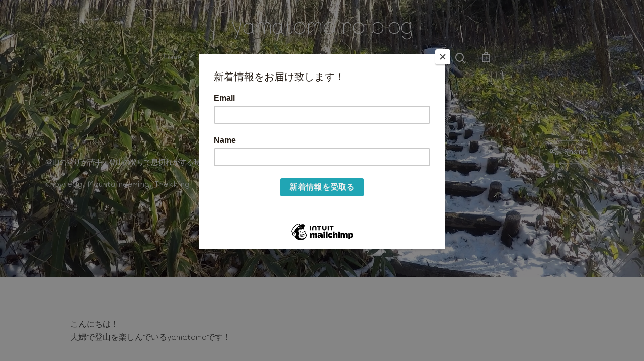

--- FILE ---
content_type: text/html; charset=UTF-8
request_url: https://yamatomo1213.com/climbing-difficulties-shortness-of-breath-tips-to-climb-easily
body_size: 64178
content:
<!DOCTYPE html>

<html lang="ja" class="no-js">
<head>
	
	<meta charset="UTF-8">
	
	<meta name="viewport" content="width=device-width, initial-scale=1, maximum-scale=1, user-scalable=0" /><title>登山の登りが苦手・登山の登りで息切れがする時楽に登るコツ &#8211; yamatomo no blog</title>
<meta name='robots' content='max-image-preview:large' />
<script>window._wca = window._wca || [];</script>
<link rel='dns-prefetch' href='//stats.wp.com' />
<link rel='dns-prefetch' href='//maxcdn.bootstrapcdn.com' />
<link rel='dns-prefetch' href='//fonts.googleapis.com' />
<link rel='dns-prefetch' href='//v0.wordpress.com' />
<link rel='preconnect' href='//c0.wp.com' />
<link rel="alternate" type="application/rss+xml" title="yamatomo no blog &raquo; フィード" href="https://yamatomo1213.com/feed" />
<link rel="alternate" type="application/rss+xml" title="yamatomo no blog &raquo; コメントフィード" href="https://yamatomo1213.com/comments/feed" />
<link rel="alternate" type="application/rss+xml" title="yamatomo no blog &raquo; 登山の登りが苦手・登山の登りで息切れがする時楽に登るコツ のコメントのフィード" href="https://yamatomo1213.com/climbing-difficulties-shortness-of-breath-tips-to-climb-easily/feed" />
<link rel="alternate" title="oEmbed (JSON)" type="application/json+oembed" href="https://yamatomo1213.com/wp-json/oembed/1.0/embed?url=https%3A%2F%2Fyamatomo1213.com%2Fclimbing-difficulties-shortness-of-breath-tips-to-climb-easily" />
<link rel="alternate" title="oEmbed (XML)" type="text/xml+oembed" href="https://yamatomo1213.com/wp-json/oembed/1.0/embed?url=https%3A%2F%2Fyamatomo1213.com%2Fclimbing-difficulties-shortness-of-breath-tips-to-climb-easily&#038;format=xml" />
<!-- yamatomo1213.com is managing ads with Advanced Ads 2.0.16 – https://wpadvancedads.com/ --><script id="yamat-ready">
			window.advanced_ads_ready=function(e,a){a=a||"complete";var d=function(e){return"interactive"===a?"loading"!==e:"complete"===e};d(document.readyState)?e():document.addEventListener("readystatechange",(function(a){d(a.target.readyState)&&e()}),{once:"interactive"===a})},window.advanced_ads_ready_queue=window.advanced_ads_ready_queue||[];		</script>
		<style id='wp-img-auto-sizes-contain-inline-css' type='text/css'>
img:is([sizes=auto i],[sizes^="auto," i]){contain-intrinsic-size:3000px 1500px}
/*# sourceURL=wp-img-auto-sizes-contain-inline-css */
</style>
<link rel='stylesheet' id='sbr_styles-css' href='https://yamatomo1213.com/wp-content/plugins/reviews-feed/assets/css/sbr-styles.css?ver=1.1.2' type='text/css' media='all' />
<link rel='stylesheet' id='sbi_styles-css' href='https://yamatomo1213.com/wp-content/plugins/instagram-feed/css/sbi-styles.min.css?ver=6.3.1' type='text/css' media='all' />
<style id='wp-emoji-styles-inline-css' type='text/css'>

	img.wp-smiley, img.emoji {
		display: inline !important;
		border: none !important;
		box-shadow: none !important;
		height: 1em !important;
		width: 1em !important;
		margin: 0 0.07em !important;
		vertical-align: -0.1em !important;
		background: none !important;
		padding: 0 !important;
	}
/*# sourceURL=wp-emoji-styles-inline-css */
</style>
<style id='wp-block-library-inline-css' type='text/css'>
:root{--wp-block-synced-color:#7a00df;--wp-block-synced-color--rgb:122,0,223;--wp-bound-block-color:var(--wp-block-synced-color);--wp-editor-canvas-background:#ddd;--wp-admin-theme-color:#007cba;--wp-admin-theme-color--rgb:0,124,186;--wp-admin-theme-color-darker-10:#006ba1;--wp-admin-theme-color-darker-10--rgb:0,107,160.5;--wp-admin-theme-color-darker-20:#005a87;--wp-admin-theme-color-darker-20--rgb:0,90,135;--wp-admin-border-width-focus:2px}@media (min-resolution:192dpi){:root{--wp-admin-border-width-focus:1.5px}}.wp-element-button{cursor:pointer}:root .has-very-light-gray-background-color{background-color:#eee}:root .has-very-dark-gray-background-color{background-color:#313131}:root .has-very-light-gray-color{color:#eee}:root .has-very-dark-gray-color{color:#313131}:root .has-vivid-green-cyan-to-vivid-cyan-blue-gradient-background{background:linear-gradient(135deg,#00d084,#0693e3)}:root .has-purple-crush-gradient-background{background:linear-gradient(135deg,#34e2e4,#4721fb 50%,#ab1dfe)}:root .has-hazy-dawn-gradient-background{background:linear-gradient(135deg,#faaca8,#dad0ec)}:root .has-subdued-olive-gradient-background{background:linear-gradient(135deg,#fafae1,#67a671)}:root .has-atomic-cream-gradient-background{background:linear-gradient(135deg,#fdd79a,#004a59)}:root .has-nightshade-gradient-background{background:linear-gradient(135deg,#330968,#31cdcf)}:root .has-midnight-gradient-background{background:linear-gradient(135deg,#020381,#2874fc)}:root{--wp--preset--font-size--normal:16px;--wp--preset--font-size--huge:42px}.has-regular-font-size{font-size:1em}.has-larger-font-size{font-size:2.625em}.has-normal-font-size{font-size:var(--wp--preset--font-size--normal)}.has-huge-font-size{font-size:var(--wp--preset--font-size--huge)}.has-text-align-center{text-align:center}.has-text-align-left{text-align:left}.has-text-align-right{text-align:right}.has-fit-text{white-space:nowrap!important}#end-resizable-editor-section{display:none}.aligncenter{clear:both}.items-justified-left{justify-content:flex-start}.items-justified-center{justify-content:center}.items-justified-right{justify-content:flex-end}.items-justified-space-between{justify-content:space-between}.screen-reader-text{border:0;clip-path:inset(50%);height:1px;margin:-1px;overflow:hidden;padding:0;position:absolute;width:1px;word-wrap:normal!important}.screen-reader-text:focus{background-color:#ddd;clip-path:none;color:#444;display:block;font-size:1em;height:auto;left:5px;line-height:normal;padding:15px 23px 14px;text-decoration:none;top:5px;width:auto;z-index:100000}html :where(.has-border-color){border-style:solid}html :where([style*=border-top-color]){border-top-style:solid}html :where([style*=border-right-color]){border-right-style:solid}html :where([style*=border-bottom-color]){border-bottom-style:solid}html :where([style*=border-left-color]){border-left-style:solid}html :where([style*=border-width]){border-style:solid}html :where([style*=border-top-width]){border-top-style:solid}html :where([style*=border-right-width]){border-right-style:solid}html :where([style*=border-bottom-width]){border-bottom-style:solid}html :where([style*=border-left-width]){border-left-style:solid}html :where(img[class*=wp-image-]){height:auto;max-width:100%}:where(figure){margin:0 0 1em}html :where(.is-position-sticky){--wp-admin--admin-bar--position-offset:var(--wp-admin--admin-bar--height,0px)}@media screen and (max-width:600px){html :where(.is-position-sticky){--wp-admin--admin-bar--position-offset:0px}}

/*# sourceURL=wp-block-library-inline-css */
</style><link rel='stylesheet' id='wc-blocks-style-css' href='https://c0.wp.com/p/woocommerce/8.8.6/assets/client/blocks/wc-blocks.css' type='text/css' media='all' />
<style id='global-styles-inline-css' type='text/css'>
:root{--wp--preset--aspect-ratio--square: 1;--wp--preset--aspect-ratio--4-3: 4/3;--wp--preset--aspect-ratio--3-4: 3/4;--wp--preset--aspect-ratio--3-2: 3/2;--wp--preset--aspect-ratio--2-3: 2/3;--wp--preset--aspect-ratio--16-9: 16/9;--wp--preset--aspect-ratio--9-16: 9/16;--wp--preset--color--black: #000000;--wp--preset--color--cyan-bluish-gray: #abb8c3;--wp--preset--color--white: #ffffff;--wp--preset--color--pale-pink: #f78da7;--wp--preset--color--vivid-red: #cf2e2e;--wp--preset--color--luminous-vivid-orange: #ff6900;--wp--preset--color--luminous-vivid-amber: #fcb900;--wp--preset--color--light-green-cyan: #7bdcb5;--wp--preset--color--vivid-green-cyan: #00d084;--wp--preset--color--pale-cyan-blue: #8ed1fc;--wp--preset--color--vivid-cyan-blue: #0693e3;--wp--preset--color--vivid-purple: #9b51e0;--wp--preset--gradient--vivid-cyan-blue-to-vivid-purple: linear-gradient(135deg,rgb(6,147,227) 0%,rgb(155,81,224) 100%);--wp--preset--gradient--light-green-cyan-to-vivid-green-cyan: linear-gradient(135deg,rgb(122,220,180) 0%,rgb(0,208,130) 100%);--wp--preset--gradient--luminous-vivid-amber-to-luminous-vivid-orange: linear-gradient(135deg,rgb(252,185,0) 0%,rgb(255,105,0) 100%);--wp--preset--gradient--luminous-vivid-orange-to-vivid-red: linear-gradient(135deg,rgb(255,105,0) 0%,rgb(207,46,46) 100%);--wp--preset--gradient--very-light-gray-to-cyan-bluish-gray: linear-gradient(135deg,rgb(238,238,238) 0%,rgb(169,184,195) 100%);--wp--preset--gradient--cool-to-warm-spectrum: linear-gradient(135deg,rgb(74,234,220) 0%,rgb(151,120,209) 20%,rgb(207,42,186) 40%,rgb(238,44,130) 60%,rgb(251,105,98) 80%,rgb(254,248,76) 100%);--wp--preset--gradient--blush-light-purple: linear-gradient(135deg,rgb(255,206,236) 0%,rgb(152,150,240) 100%);--wp--preset--gradient--blush-bordeaux: linear-gradient(135deg,rgb(254,205,165) 0%,rgb(254,45,45) 50%,rgb(107,0,62) 100%);--wp--preset--gradient--luminous-dusk: linear-gradient(135deg,rgb(255,203,112) 0%,rgb(199,81,192) 50%,rgb(65,88,208) 100%);--wp--preset--gradient--pale-ocean: linear-gradient(135deg,rgb(255,245,203) 0%,rgb(182,227,212) 50%,rgb(51,167,181) 100%);--wp--preset--gradient--electric-grass: linear-gradient(135deg,rgb(202,248,128) 0%,rgb(113,206,126) 100%);--wp--preset--gradient--midnight: linear-gradient(135deg,rgb(2,3,129) 0%,rgb(40,116,252) 100%);--wp--preset--font-size--small: 13px;--wp--preset--font-size--medium: 20px;--wp--preset--font-size--large: 36px;--wp--preset--font-size--x-large: 42px;--wp--preset--spacing--20: 0.44rem;--wp--preset--spacing--30: 0.67rem;--wp--preset--spacing--40: 1rem;--wp--preset--spacing--50: 1.5rem;--wp--preset--spacing--60: 2.25rem;--wp--preset--spacing--70: 3.38rem;--wp--preset--spacing--80: 5.06rem;--wp--preset--shadow--natural: 6px 6px 9px rgba(0, 0, 0, 0.2);--wp--preset--shadow--deep: 12px 12px 50px rgba(0, 0, 0, 0.4);--wp--preset--shadow--sharp: 6px 6px 0px rgba(0, 0, 0, 0.2);--wp--preset--shadow--outlined: 6px 6px 0px -3px rgb(255, 255, 255), 6px 6px rgb(0, 0, 0);--wp--preset--shadow--crisp: 6px 6px 0px rgb(0, 0, 0);}:where(.is-layout-flex){gap: 0.5em;}:where(.is-layout-grid){gap: 0.5em;}body .is-layout-flex{display: flex;}.is-layout-flex{flex-wrap: wrap;align-items: center;}.is-layout-flex > :is(*, div){margin: 0;}body .is-layout-grid{display: grid;}.is-layout-grid > :is(*, div){margin: 0;}:where(.wp-block-columns.is-layout-flex){gap: 2em;}:where(.wp-block-columns.is-layout-grid){gap: 2em;}:where(.wp-block-post-template.is-layout-flex){gap: 1.25em;}:where(.wp-block-post-template.is-layout-grid){gap: 1.25em;}.has-black-color{color: var(--wp--preset--color--black) !important;}.has-cyan-bluish-gray-color{color: var(--wp--preset--color--cyan-bluish-gray) !important;}.has-white-color{color: var(--wp--preset--color--white) !important;}.has-pale-pink-color{color: var(--wp--preset--color--pale-pink) !important;}.has-vivid-red-color{color: var(--wp--preset--color--vivid-red) !important;}.has-luminous-vivid-orange-color{color: var(--wp--preset--color--luminous-vivid-orange) !important;}.has-luminous-vivid-amber-color{color: var(--wp--preset--color--luminous-vivid-amber) !important;}.has-light-green-cyan-color{color: var(--wp--preset--color--light-green-cyan) !important;}.has-vivid-green-cyan-color{color: var(--wp--preset--color--vivid-green-cyan) !important;}.has-pale-cyan-blue-color{color: var(--wp--preset--color--pale-cyan-blue) !important;}.has-vivid-cyan-blue-color{color: var(--wp--preset--color--vivid-cyan-blue) !important;}.has-vivid-purple-color{color: var(--wp--preset--color--vivid-purple) !important;}.has-black-background-color{background-color: var(--wp--preset--color--black) !important;}.has-cyan-bluish-gray-background-color{background-color: var(--wp--preset--color--cyan-bluish-gray) !important;}.has-white-background-color{background-color: var(--wp--preset--color--white) !important;}.has-pale-pink-background-color{background-color: var(--wp--preset--color--pale-pink) !important;}.has-vivid-red-background-color{background-color: var(--wp--preset--color--vivid-red) !important;}.has-luminous-vivid-orange-background-color{background-color: var(--wp--preset--color--luminous-vivid-orange) !important;}.has-luminous-vivid-amber-background-color{background-color: var(--wp--preset--color--luminous-vivid-amber) !important;}.has-light-green-cyan-background-color{background-color: var(--wp--preset--color--light-green-cyan) !important;}.has-vivid-green-cyan-background-color{background-color: var(--wp--preset--color--vivid-green-cyan) !important;}.has-pale-cyan-blue-background-color{background-color: var(--wp--preset--color--pale-cyan-blue) !important;}.has-vivid-cyan-blue-background-color{background-color: var(--wp--preset--color--vivid-cyan-blue) !important;}.has-vivid-purple-background-color{background-color: var(--wp--preset--color--vivid-purple) !important;}.has-black-border-color{border-color: var(--wp--preset--color--black) !important;}.has-cyan-bluish-gray-border-color{border-color: var(--wp--preset--color--cyan-bluish-gray) !important;}.has-white-border-color{border-color: var(--wp--preset--color--white) !important;}.has-pale-pink-border-color{border-color: var(--wp--preset--color--pale-pink) !important;}.has-vivid-red-border-color{border-color: var(--wp--preset--color--vivid-red) !important;}.has-luminous-vivid-orange-border-color{border-color: var(--wp--preset--color--luminous-vivid-orange) !important;}.has-luminous-vivid-amber-border-color{border-color: var(--wp--preset--color--luminous-vivid-amber) !important;}.has-light-green-cyan-border-color{border-color: var(--wp--preset--color--light-green-cyan) !important;}.has-vivid-green-cyan-border-color{border-color: var(--wp--preset--color--vivid-green-cyan) !important;}.has-pale-cyan-blue-border-color{border-color: var(--wp--preset--color--pale-cyan-blue) !important;}.has-vivid-cyan-blue-border-color{border-color: var(--wp--preset--color--vivid-cyan-blue) !important;}.has-vivid-purple-border-color{border-color: var(--wp--preset--color--vivid-purple) !important;}.has-vivid-cyan-blue-to-vivid-purple-gradient-background{background: var(--wp--preset--gradient--vivid-cyan-blue-to-vivid-purple) !important;}.has-light-green-cyan-to-vivid-green-cyan-gradient-background{background: var(--wp--preset--gradient--light-green-cyan-to-vivid-green-cyan) !important;}.has-luminous-vivid-amber-to-luminous-vivid-orange-gradient-background{background: var(--wp--preset--gradient--luminous-vivid-amber-to-luminous-vivid-orange) !important;}.has-luminous-vivid-orange-to-vivid-red-gradient-background{background: var(--wp--preset--gradient--luminous-vivid-orange-to-vivid-red) !important;}.has-very-light-gray-to-cyan-bluish-gray-gradient-background{background: var(--wp--preset--gradient--very-light-gray-to-cyan-bluish-gray) !important;}.has-cool-to-warm-spectrum-gradient-background{background: var(--wp--preset--gradient--cool-to-warm-spectrum) !important;}.has-blush-light-purple-gradient-background{background: var(--wp--preset--gradient--blush-light-purple) !important;}.has-blush-bordeaux-gradient-background{background: var(--wp--preset--gradient--blush-bordeaux) !important;}.has-luminous-dusk-gradient-background{background: var(--wp--preset--gradient--luminous-dusk) !important;}.has-pale-ocean-gradient-background{background: var(--wp--preset--gradient--pale-ocean) !important;}.has-electric-grass-gradient-background{background: var(--wp--preset--gradient--electric-grass) !important;}.has-midnight-gradient-background{background: var(--wp--preset--gradient--midnight) !important;}.has-small-font-size{font-size: var(--wp--preset--font-size--small) !important;}.has-medium-font-size{font-size: var(--wp--preset--font-size--medium) !important;}.has-large-font-size{font-size: var(--wp--preset--font-size--large) !important;}.has-x-large-font-size{font-size: var(--wp--preset--font-size--x-large) !important;}
/*# sourceURL=global-styles-inline-css */
</style>

<style id='classic-theme-styles-inline-css' type='text/css'>
/*! This file is auto-generated */
.wp-block-button__link{color:#fff;background-color:#32373c;border-radius:9999px;box-shadow:none;text-decoration:none;padding:calc(.667em + 2px) calc(1.333em + 2px);font-size:1.125em}.wp-block-file__button{background:#32373c;color:#fff;text-decoration:none}
/*# sourceURL=/wp-includes/css/classic-themes.min.css */
</style>
<link rel='stylesheet' id='contact-form-7-css' href='https://yamatomo1213.com/wp-content/plugins/contact-form-7/includes/css/styles.css?ver=6.1.4' type='text/css' media='all' />
<link rel='stylesheet' id='ctf_styles-css' href='https://yamatomo1213.com/wp-content/plugins/custom-twitter-feeds/css/ctf-styles.min.css?ver=2.2.2' type='text/css' media='all' />
<link rel='stylesheet' id='salient-social-css' href='https://yamatomo1213.com/wp-content/plugins/salient-social/css/style.css?ver=1.1' type='text/css' media='all' />
<style id='salient-social-inline-css' type='text/css'>

  .sharing-default-minimal .nectar-love.loved,
  body .nectar-social[data-color-override="override"].fixed > a:before, 
  body .nectar-social[data-color-override="override"].fixed .nectar-social-inner a,
  .sharing-default-minimal .nectar-social[data-color-override="override"] .nectar-social-inner a:hover {
    background-color: #444444;
  }
  .nectar-social.hover .nectar-love.loved,
  .nectar-social.hover > .nectar-love-button a:hover,
  .nectar-social[data-color-override="override"].hover > div a:hover,
  #single-below-header .nectar-social[data-color-override="override"].hover > div a:hover,
  .nectar-social[data-color-override="override"].hover .share-btn:hover,
  .sharing-default-minimal .nectar-social[data-color-override="override"] .nectar-social-inner a {
    border-color: #444444;
  }
  #single-below-header .nectar-social.hover .nectar-love.loved i,
  #single-below-header .nectar-social.hover[data-color-override="override"] a:hover,
  #single-below-header .nectar-social.hover[data-color-override="override"] a:hover i,
  #single-below-header .nectar-social.hover .nectar-love-button a:hover i,
  .nectar-love:hover i,
  .hover .nectar-love:hover .total_loves,
  .nectar-love.loved i,
  .nectar-social.hover .nectar-love.loved .total_loves,
  .nectar-social.hover .share-btn:hover, 
  .nectar-social[data-color-override="override"].hover .nectar-social-inner a:hover,
  .nectar-social[data-color-override="override"].hover > div:hover span,
  .sharing-default-minimal .nectar-social[data-color-override="override"] .nectar-social-inner a:not(:hover) i,
  .sharing-default-minimal .nectar-social[data-color-override="override"] .nectar-social-inner a:not(:hover) {
    color: #444444;
  }
/*# sourceURL=salient-social-inline-css */
</style>
<link rel='stylesheet' id='toc-screen-css' href='https://yamatomo1213.com/wp-content/plugins/table-of-contents-plus/screen.min.css?ver=2411.1' type='text/css' media='all' />
<style id='toc-screen-inline-css' type='text/css'>
div#toc_container {background: #c0e9f7;border: 1px solid #c0e9f7;}div#toc_container p.toc_title {color: #3a3a3a;}div#toc_container p.toc_title a,div#toc_container ul.toc_list a {color: #3a3a3a;}div#toc_container p.toc_title a:hover,div#toc_container ul.toc_list a:hover {color: #bbbbbb;}div#toc_container p.toc_title a:hover,div#toc_container ul.toc_list a:hover {color: #bbbbbb;}div#toc_container p.toc_title a:visited,div#toc_container ul.toc_list a:visited {color: #bbbbbb;}
/*# sourceURL=toc-screen-inline-css */
</style>
<link rel='stylesheet' id='woocommerce-layout-css' href='https://c0.wp.com/p/woocommerce/8.8.6/assets/css/woocommerce-layout.css' type='text/css' media='all' />
<style id='woocommerce-layout-inline-css' type='text/css'>

	.infinite-scroll .woocommerce-pagination {
		display: none;
	}
/*# sourceURL=woocommerce-layout-inline-css */
</style>
<link rel='stylesheet' id='woocommerce-smallscreen-css' href='https://c0.wp.com/p/woocommerce/8.8.6/assets/css/woocommerce-smallscreen.css' type='text/css' media='only screen and (max-width: 768px)' />
<link rel='stylesheet' id='woocommerce-general-css' href='https://c0.wp.com/p/woocommerce/8.8.6/assets/css/woocommerce.css' type='text/css' media='all' />
<style id='woocommerce-inline-inline-css' type='text/css'>
.woocommerce form .form-row .required { visibility: visible; }
/*# sourceURL=woocommerce-inline-inline-css */
</style>
<link rel='stylesheet' id='word_balloon_user_style-css' href='https://yamatomo1213.com/wp-content/plugins/word-balloon/css/word_balloon_user.min.css?ver=4.23.1' type='text/css' media='all' />
<link rel='stylesheet' id='word_balloon_skin_talk-css' href='https://yamatomo1213.com/wp-content/plugins/word-balloon/css/skin/word_balloon_talk.min.css?ver=4.23.1' type='text/css' media='all' />
<link rel='stylesheet' id='word_balloon_skin_line-css' href='https://yamatomo1213.com/wp-content/plugins/word-balloon/css/skin/word_balloon_line.min.css?ver=4.23.1' type='text/css' media='all' />
<link rel='stylesheet' id='word_balloon_skin_think_2-css' href='https://yamatomo1213.com/wp-content/plugins/word-balloon/css/skin/word_balloon_think_2.min.css?ver=4.23.1' type='text/css' media='all' />
<link rel='stylesheet' id='word_balloon_skin_talk_o-css' href='https://yamatomo1213.com/wp-content/plugins/word-balloon/css/skin/word_balloon_talk_o.min.css?ver=4.23.1' type='text/css' media='all' />
<link rel='stylesheet' id='word_balloon_icon-css' href='https://yamatomo1213.com/wp-content/plugins/word-balloon/css/word_balloon_icon.min.css?ver=4.23.1' type='text/css' media='all' />
<link rel='stylesheet' id='cff-css' href='https://yamatomo1213.com/wp-content/plugins/custom-facebook-feed/assets/css/cff-style.min.css?ver=4.2.4' type='text/css' media='all' />
<link rel='stylesheet' id='sb-font-awesome-css' href='https://maxcdn.bootstrapcdn.com/font-awesome/4.7.0/css/font-awesome.min.css?ver=6.9' type='text/css' media='all' />
<link rel='stylesheet' id='yyi_rinker_stylesheet-css' href='https://yamatomo1213.com/wp-content/plugins/yyi-rinker/css/style.css?v=1.11.1&#038;ver=6.9' type='text/css' media='all' />
<link rel='stylesheet' id='font-awesome-css' href='https://yamatomo1213.com/wp-content/themes/salient/css/font-awesome.min.css?ver=4.6.4' type='text/css' media='all' />
<link rel='stylesheet' id='salient-grid-system-css' href='https://yamatomo1213.com/wp-content/themes/salient/css/grid-system.css?ver=12.0' type='text/css' media='all' />
<link rel='stylesheet' id='main-styles-css' href='https://yamatomo1213.com/wp-content/themes/salient/css/style.css?ver=12.0' type='text/css' media='all' />
<style id='main-styles-inline-css' type='text/css'>
html:not(.page-trans-loaded) { background-color: #ffffff; }
/*# sourceURL=main-styles-inline-css */
</style>
<link rel='stylesheet' id='nectar-header-perma-transparent-css' href='https://yamatomo1213.com/wp-content/themes/salient/css/header/header-perma-transparent.css?ver=12.0' type='text/css' media='all' />
<link rel='stylesheet' id='nectar-single-styles-css' href='https://yamatomo1213.com/wp-content/themes/salient/css/single.css?ver=12.0' type='text/css' media='all' />
<link rel='stylesheet' id='nectar-element-recent-posts-css' href='https://yamatomo1213.com/wp-content/themes/salient/css/elements/element-recent-posts.css?ver=12.0' type='text/css' media='all' />
<link rel='stylesheet' id='fancyBox-css' href='https://yamatomo1213.com/wp-content/themes/salient/css/plugins/jquery.fancybox.css?ver=3.3.1' type='text/css' media='all' />
<link rel='stylesheet' id='nectar_default_font_open_sans-css' href='https://fonts.googleapis.com/css?family=Open+Sans%3A300%2C400%2C600%2C700&#038;subset=latin%2Clatin-ext' type='text/css' media='all' />
<link rel='stylesheet' id='responsive-css' href='https://yamatomo1213.com/wp-content/themes/salient/css/responsive.css?ver=12.0' type='text/css' media='all' />
<link rel='stylesheet' id='woocommerce-css' href='https://yamatomo1213.com/wp-content/themes/salient/css/woocommerce.css?ver=12.0' type='text/css' media='all' />
<link rel='stylesheet' id='salient-child-style-css' href='https://yamatomo1213.com/wp-content/themes/salient-child/style.css?ver=12.0' type='text/css' media='all' />
<link rel='stylesheet' id='skin-material-css' href='https://yamatomo1213.com/wp-content/themes/salient/css/skin-material.css?ver=12.0' type='text/css' media='all' />
<style id='skin-material-inline-css' type='text/css'>
body a,label span,body [class^="icon-"].icon-default-style,.blog-recent[data-style*="classic_enhanced"] .post-meta .icon-salient-heart-2.loved,.blog-recent[data-style*="classic_enhanced"] .post-meta a:hover i,.masonry.classic_enhanced .post .post-meta .icon-salient-heart-2.loved,.masonry.classic_enhanced .post .post-meta a:hover i,.post .post-header h2 a,.post .post-header a:hover,#single-below-header a:hover,.post .post-header a:focus,#single-below-header a:focus,.comment-list .pingback .comment-body > a:hover,.pricing-column h3,[data-style="list_featured_first_row"] .meta-category a,body.material .tabbed[data-color-scheme="accent-color"][data-style="minimal"]:not(.using-icons) >ul li:not(.cta-button) a:hover,body.material .tabbed[data-color-scheme="accent-color"][data-style="minimal"]:not(.using-icons) >ul li:not(.cta-button) .active-tab,.tabbed[data-style*="material"][data-color-scheme="accent-color"] .wpb_tabs_nav li a:not(.active-tab):hover,[data-style="list_featured_first_row"] .meta-category a,.icon-3x[class^="icon-"],.icon-3x[class*=" icon-"],.icon-tiny[class^="icon-"],.nectar-fancy-box[data-style="color_box_hover"][data-color="accent-color"] .icon-default-style,.col:hover > [class^="icon-"].icon-3x.accent-color.alt-style.hovered,.col:hover > [class*=" icon-"].icon-3x.accent-color.alt-style.hovered,div[data-style="minimal"] .toggle:hover h3 a,div[data-style="minimal"] .toggle.open h3 a,#footer-outer #copyright li a i:hover,.ascend .comment-list .reply a,body.material .widget:not(.nectar_popular_posts_widget):not(.recent_posts_extra_widget) li a:hover,body.material #sidebar .widget:not(.nectar_popular_posts_widget):not(.recent_posts_extra_widget) li a:hover,body.material #footer-outer .widget:not(.nectar_popular_posts_widget):not(.recent_posts_extra_widget) li a:hover,#top nav .sf-menu .current_page_item > a .sf-sub-indicator i,#top nav .sf-menu .current_page_ancestor > a .sf-sub-indicator i,.sf-menu > .current_page_ancestor > a > .sf-sub-indicator i,.material .widget .tagcloud a,#single-below-header a:hover [class^="icon-"],#header-outer[data-format="left-header"] #top nav > ul > li:not(.megamenu) ul a:hover,#header-outer #mobile-menu ul li[class*="current"] > a,#header-outer #mobile-menu ul li a:hover,#header-outer #mobile-menu ul li a:focus,#header-outer #mobile-menu ul li a:hover .sf-sub-indicator i,#header-outer #mobile-menu ul li a:focus .sf-sub-indicator i,.wpcf7-form .wpcf7-not-valid-tip{color:#cccccc;}#header-outer[data-lhe="default"] #top nav > ul > li > a:hover,#header-outer[data-lhe="default"] #top nav .sf-menu > .sfHover:not(#social-in-menu) > a,#header-outer[data-lhe="default"] #top nav .sf-menu > .current-menu-item > a,#header-outer[data-lhe="default"] #top nav .sf-menu > .current_page_ancestor > a,#header-outer[data-lhe="default"] #top nav .sf-menu > .current-menu-ancestor > a,#header-outer[data-lhe="default"] #top nav .sf-menu > .current_page_item > a,#header-outer[data-lhe="default"] #top nav > ul > .button_bordered > a:hover,#header-outer[data-lhe="default"] #top nav > .sf-menu > .button_bordered.sfHover > a,#header-outer #top nav > ul > .button_bordered > a:hover,#header-outer:not(.transparent) #social-in-menu a i:after,.sf-menu > li > a:hover > .sf-sub-indicator i,.sf-menu > li > a:active > .sf-sub-indicator i,.sf-menu > .sfHover > a > .sf-sub-indicator i,.sf-menu .megamenu > ul > li:hover > a,#top nav > ul > .megamenu > ul > li > a:hover,#top nav > ul > .megamenu > ul > .sfHover > a,#top nav > ul > .megamenu > ul > li > a:focus,#top nav ul #nectar-user-account a:hover span,#top nav ul #search-btn a:hover span,#top nav ul .slide-out-widget-area-toggle a:hover span,#header-outer[data-format="left-header"] .sf-menu .sub-menu .current-menu-item > a,body.material:not([data-header-color="custom"]) #header-outer:not([data-format="left-header"]) #top ul.cart_list a:hover,body.material #header-outer:not(.transparent) .cart-outer:hover .cart-menu-wrap .icon-salient-cart,#header-outer .widget_shopping_cart .cart_list a,#header-outer .woocommerce.widget_shopping_cart .cart_list li a.remove,#header-outer:not([data-format="left-header"]) #top nav > ul > .megamenu ul ul .current-menu-item.has-ul > a,#header-outer:not([data-format="left-header"]) #top nav > ul > .megamenu ul ul .current-menu-ancestor.has-ul > a,body #header-secondary-outer #social a:hover i,body #header-secondary-outer #social a:focus i,#footer-outer a:focus,#footer-outer a:hover,.recent-posts .post-header a:hover,.result a:hover,.post-area.standard-minimal .post .post-meta .date a,.post-area.standard-minimal .post .post-header h2 a:hover,.post-area.standard-minimal .post .more-link:hover span,.post-area.standard-minimal .post .more-link span:after,.post-area.standard-minimal .post .minimal-post-meta a:hover,.single .post .post-meta a:hover,.single .post .post-meta a:focus,.single #single-meta div a:hover i,.single #single-meta div:hover > a,.single #single-meta div:focus > a,.comment-list .comment-meta a:hover,.comment-list .comment-meta a:focus,.result .title a,.circle-border,.home .blog-recent:not([data-style="list_featured_first_row"]) .col .post-header a:hover,.home .blog-recent .col .post-header h3 a,.pricing-table[data-style="flat-alternative"] .pricing-column.accent-color h4,.pricing-table[data-style="flat-alternative"] .pricing-column.accent-color .interval,.comment-author a:hover,.comment-author a:focus,.project-attrs li i,.woocommerce .star-rating,.woocommerce form .form-row .required,.woocommerce-page form .form-row .required,.woocommerce ul.products li.product .price,.woocommerce-page ul.products li.product .price,.woocommerce-checkout-review-order-table .product-info .amount,.woocommerce-pagination a.page-numbers:hover,.woocommerce p.stars a:hover,.woocommerce .material.product .product-wrap .product-add-to-cart a:hover,.woocommerce .material.product .product-wrap .product-add-to-cart a:hover > span,.woocommerce-MyAccount-navigation ul li.is-active a:before,.woocommerce-MyAccount-navigation ul li:hover a:before,.woocommerce.ascend .price_slider_amount button.button[type="submit"],.ascend.woocommerce #sidebar div ul li a:hover,.ascend.woocommerce #sidebar div ul .current-cat > a,.woocommerce .widget_layered_nav ul li.chosen a:after,.woocommerce-page .widget_layered_nav ul li.chosen a:after,.woocommerce-account .woocommerce > #customer_login .nectar-form-controls .control.active,.woocommerce-account .woocommerce > #customer_login .nectar-form-controls .control:hover,.woocommerce #review_form #respond p.comment-notes span.required,.nectar-milestone .number.accent-color,body #portfolio-nav a:hover i,span.accent-color,.portfolio-items .nectar-love:hover i,.portfolio-items .nectar-love.loved i,body .hovered .nectar-love i,body:not(.material) #search-outer #search #close a span:hover,.carousel-wrap[data-full-width="true"] .carousel-heading a:hover i,#search-outer .ui-widget-content li:hover *,#search-outer .ui-widget-content .ui-state-focus *,.portfolio-filters-inline .container ul li .active,.svg-icon-holder[data-color="accent-color"],.team-member .accent-color:hover,.text_on_hover.product .add_to_cart_button,.blog-recent[data-style="minimal"] .col > span,.blog-recent[data-style="title_only"] .col:hover .post-header .title,.nectar-icon-list[data-icon-style="border"][data-icon-color="accent-color"] .list-icon-holder[data-icon_type="numerical"] span,.nectar-icon-list[data-icon-color="accent-color"][data-icon-style="border"] .content h4,.nectar-icon-list[data-icon-color="accent-color"] .nectar-icon-list-item .list-icon-holder[data-icon_type="numerical"],body #pagination .page-numbers.prev:hover,body #pagination .page-numbers.next:hover,body #pagination a.page-numbers:hover,body #pagination a.page-numbers:focus,.nectar-slide-in-cart .widget_shopping_cart .cart_list a,.sf-menu ul .open-submenu > a,body[data-form-submit="see-through"] input[type=submit],body[data-form-submit="see-through"] button[type=submit],.nectar_icon_wrap[data-color="accent-color"] i,.nectar_team_member_close .inner:before,body:not([data-header-format="left-header"]) #top nav > ul > .megamenu > ul > li > ul > .has-ul > a:hover,body:not([data-header-format="left-header"]) #top nav > ul > .megamenu > ul > li > ul > .has-ul > a:focus,.masonry.material .masonry-blog-item .meta-category a,body .wpb_row .span_12 .portfolio-filters-inline[data-color-scheme="accent-color-underline"].full-width-section .active,body .wpb_row .span_12 .portfolio-filters-inline[data-color-scheme="accent-color-underline"].full-width-section a:hover,.material .comment-list .reply a:hover,.material .comment-list .reply a:focus,.related-posts[data-style="material"] .meta-category a,.material .widget li:not(.has-img) a:hover .post-title,.material #sidebar .widget li:not(.has-img) a:hover .post-title,.material .container-wrap #author-bio #author-info a:hover,.material #sidebar .widget ul[data-style="featured-image-left"] li a:hover .post-title,.material #sidebar .widget .tagcloud a,.single.material .post-area .content-inner > .post-tags a,.post-area.featured_img_left .meta-category a,body.material .nectar-button.see-through.accent-color[data-color-override="false"],div[data-style="minimal_small"] .toggle.accent-color > h3 a:hover,div[data-style="minimal_small"] .toggle.accent-color.open > h3 a,.testimonial_slider[data-rating-color="accent-color"] .star-rating .filled:before,.nectar_single_testimonial[data-color="accent-color"] p .open-quote,.nectar-quick-view-box .star-rating,.minimal.product .product-wrap .normal.icon-salient-cart[class*=" icon-"],.minimal.product .product-wrap i,.minimal.product .product-wrap .normal.icon-salient-m-eye,.products li.product.minimal .product-add-to-cart .loading:after,.widget_search .search-form button[type=submit] .icon-salient-search,body.search-no-results .search-form button[type=submit] .icon-salient-search,#sidebar .widget_shopping_cart .cart_list li a.remove:hover,.col:not(.post-area):not(.span_12):not(#sidebar):hover [class^="icon-"].icon-3x.accent-color.alt-style.hovered,body .col:not(.post-area):not(.span_12):not(#sidebar):hover a [class*=" icon-"].icon-3x.accent-color.alt-style.hovered,.ascend #header-outer:not(.transparent) .cart-outer:hover .cart-menu-wrap:not(.has_products) .icon-salient-cart{color:#cccccc!important;}.nectar-highlighted-text em:before,.nectar_icon_wrap[data-style="soft-bg"][data-color="accent-color"] .nectar_icon:before,.nectar_icon_wrap[data-style="shadow-bg"][data-color="accent-color"] .nectar_icon:after,.pricing-table[data-style="default"] .pricing-column.highlight.accent-color h3,.pricing-table[data-style="flat-alternative"] .pricing-column.highlight h3 .highlight-reason,.pricing-table[data-style="flat-alternative"] .pricing-column.accent-color:before,[data-style="list_featured_first_row"] .meta-category a:before,.tabbed > ul li .active-tab,.tabbed > ul li .active-tab:hover,.tabbed[data-style="vertical_modern"][data-color-scheme="accent-color"] .wpb_tabs_nav li .active-tab,.tabbed[data-style*="minimal"] > ul li a:after,.tabbed[data-style="minimal_alt"] .magic-line,.tabbed[data-style*="material"][data-color-scheme="accent-color"] ul:after,.nectar-scrolling-tabs[data-color-scheme="accent-color"] .scrolling-tab-nav .line,.wpb_row .nectar-post-grid-filters[data-active-color="accent-color"] a:after,#ajax-content-wrap [data-stored-style="vs"] .tabbed[data-color-scheme="accent-color"] .wpb_tabs_nav li a:before,.testimonial_slider[data-style="multiple_visible"][data-color*="accent-color"] .flickity-page-dots .dot.is-selected:before,.testimonial_slider[data-style="multiple_visible"][data-color*="accent-color"] blockquote.is-selected p,.nectar_video_lightbox.nectar-button[data-color="default-accent-color"],.nectar_video_lightbox.nectar-button[data-color="transparent-accent-color"]:hover,.nectar-cta[data-color="accent-color"]:not([data-style="material"]) .link_wrap,.flex-direction-nav a,.carousel-prev:hover,.carousel-next:hover,.nectar-flickity[data-controls*="arrows_overlaid"][data-control-color="accent-color"] .flickity-prev-next-button:hover:before,.nectar-flickity[data-controls="default"][data-control-color="accent-color"] .flickity-page-dots .dot:before,.nectar-flickity[data-controls="touch_total"][data-control-color="accent-color"] .visualized-total span,body [class^="icon-"].icon-3x.alt-style.accent-color,body [class*=" icon-"].icon-3x.alt-style.accent-color,[class*=" icon-"],.col:hover > [class^="icon-"].icon-3x:not(.alt-style).accent-color.hovered,.col:hover > [class*=" icon-"].icon-3x:not(.alt-style).accent-color.hovered,.col:not(.post-area):not(.span_12):not(#sidebar):hover [class^="icon-"].icon-3x:not(.alt-style).accent-color.hovered,.col:not(.post-area):not(.span_12):not(#sidebar):hover a [class*=" icon-"].icon-3x:not(.alt-style).accent-color.hovered,.toggle.open h3 a,div[data-style="minimal"] .toggle.open h3 i:after,div[data-style="minimal"] .toggle:hover h3 i:after,div[data-style="minimal"] .toggle.open h3 i:before,div[data-style="minimal"] .toggle:hover h3 i:before,div[data-style="minimal_small"] .toggle.accent-color > h3:after,.main-content .widget_calendar caption,#footer-outer .widget_calendar caption,.post .more-link span:hover,.post.format-quote .post-content .quote-inner,.post.format-link .post-content .link-inner,.nectar-post-grid-wrap[data-load-more-color="accent-color"] .load-more:hover,.format-status .post-content .status-inner,input[type=submit]:hover,input[type="button"]:hover,body[data-form-submit="regular"] input[type=submit],body[data-form-submit="regular"] button[type=submit],body[data-form-submit="regular"] .container-wrap .span_12.light input[type=submit]:hover,body[data-form-submit="regular"] .container-wrap .span_12.light button[type=submit]:hover,.woocommerce div.product .woocommerce-tabs ul.tabs li.active,.woocommerce #content div.product .woocommerce-tabs ul.tabs li.active,.woocommerce-page div.product .woocommerce-tabs ul.tabs li.active,.woocommerce-page #content div.product .woocommerce-tabs ul.tabs li.active,#slide-out-widget-area,#slide-out-widget-area-bg.fullscreen,#slide-out-widget-area-bg.fullscreen-split,#slide-out-widget-area-bg.fullscreen-alt .bg-inner,body.material #slide-out-widget-area-bg.slide-out-from-right,.widget .material .widget .tagcloud a:before,.nectar-hor-list-item[data-hover-effect="full_border"][data-color="accent-color"] .nectar-list-item-btn:hover{background-color:#cccccc;}.orbit-wrapper .slider-nav .right,.orbit-wrapper .slider-nav .left,.progress li span,.nectar-progress-bar span,#footer-outer #footer-widgets .col .tagcloud a:hover,#sidebar .widget .tagcloud a:hover,#fp-nav.tooltip ul li .fp-tooltip .tooltip-inner,#pagination .next a:hover,#pagination .prev a:hover,.comment-list .reply a:hover,.comment-list .reply a:focus,.icon-normal,.bar_graph li span,.nectar-button[data-color-override="false"].regular-button,.nectar-button.tilt.accent-color,body .swiper-slide .button.transparent_2 .primary-color:hover,#footer-outer #footer-widgets .col input[type="submit"],body .products-carousel .carousel-next:hover,body .products-carousel .carousel-prev:hover,.blog-recent .more-link span:hover,.post-tags a:hover,#to-top:hover,#to-top.dark:hover,body[data-button-style*="rounded"] #to-top:after,#pagination a.page-numbers:hover,#pagination span.page-numbers.current,.portfolio-items .col[data-default-color="true"] .work-item:not(.style-3) .work-info-bg,.portfolio-items .col[data-default-color="true"] .bottom-meta,.portfolio-items .col.nectar-new-item .inner-wrap:before,.portfolio-filters-inline[data-color-scheme="accent-color-underline"] a:after,.portfolio-filters a,.portfolio-filters #sort-portfolio,.project-attrs li span,.portfolio-filters,.portfolio-filters-inline[data-color-scheme="accent-color"],.bottom_controls #portfolio-nav .controls li a i:after,.bottom_controls #portfolio-nav ul:first-child li#all-items a:hover i,.single-portfolio .facebook-share a:hover,.single-portfolio .twitter-share a:hover,.single-portfolio .pinterest-share a:hover,.single-post .facebook-share a:hover,.single-post .twitter-share a:hover,.single-post .pinterest-share a:hover,.mejs-controls .mejs-time-rail .mejs-time-current,.mejs-controls .mejs-volume-button .mejs-volume-slider .mejs-volume-current,.mejs-controls .mejs-horizontal-volume-slider .mejs-horizontal-volume-current,#sidebar .widget:hover [class^="icon-"].icon-3x,.post.quote .content-inner .quote-inner .whole-link,.masonry.classic_enhanced .post.quote.wide_tall .post-content a:hover .quote-inner,.masonry.classic_enhanced .post.link.wide_tall .post-content a:hover .link-inner,.iosSlider .prev_slide:hover,.iosSlider .next_slide:hover,#header-outer .widget_shopping_cart a.button,#header-outer a.cart-contents .cart-wrap span,#header-outer #mobile-cart-link .cart-wrap span,#top nav ul .slide-out-widget-area-toggle a:hover .lines,#top nav ul .slide-out-widget-area-toggle a:hover .lines:after,#top nav ul .slide-out-widget-area-toggle a:hover .lines:before,#top nav ul .slide-out-widget-area-toggle a:hover .lines-button:after,#header-outer #top nav > ul > li:not(.megamenu) ul a:hover,#header-outer #top nav > ul > li:not(.megamenu) .sfHover > a,#header-outer:not([data-format="left-header"]) #top nav > ul > li:not(.megamenu) .sfHover > a,#header-outer .widget_shopping_cart a.button,body[data-header-format="left-header"] #header-outer[data-lhe="animated_underline"] #top nav ul li:not([class*="button_"]) > a span:after,#header-outer:not([data-format="left-header"]) #top nav > ul > li:not(.megamenu) ul a:hover,#header-outer:not([data-format="left-header"]) #top nav > ul > li:not(.megamenu) ul .current-menu-item > a,#header-outer:not([data-format="left-header"]) #top nav > ul > li:not(.megamenu) ul .current-menu-ancestor > a,#top nav > ul > .megamenu > ul ul li a:hover,#top nav > ul > .megamenu > ul ul li a:focus,#top nav > ul > .megamenu > ul ul .sfHover > a,body:not([data-header-format="left-header"]) #top nav > ul > .megamenu > ul ul .current-menu-item > a,#buddypress a.button:focus,.text_on_hover.product a.added_to_cart,.swiper-slide .button.solid_color a,.swiper-slide .button.solid_color_2 a,.select2-container .select2-choice:hover,.select2-dropdown-open .select2-choice,#top nav > ul > .button_solid_color > a:before,#header-outer.transparent #top nav > ul > .button_solid_color > a:before,.twentytwenty-handle,.twentytwenty-horizontal .twentytwenty-handle:before,.twentytwenty-horizontal .twentytwenty-handle:after,.twentytwenty-vertical .twentytwenty-handle:before,.twentytwenty-vertical .twentytwenty-handle:after,.masonry.classic_enhanced .posts-container article .meta-category a:hover,.blog-recent[data-style*="classic_enhanced"] .meta-category a:hover,.masonry.classic_enhanced .posts-container article .video-play-button,.masonry.material .masonry-blog-item .meta-category a:before,.material.masonry .masonry-blog-item .video-play-button,.masonry.material .quote-inner:before,.masonry.material .link-inner:before,.nectar-recent-posts-slider .container .strong span:before,#page-header-bg[data-post-hs="default_minimal"] .inner-wrap > a:hover,#page-header-bg[data-post-hs="default_minimal"] .inner-wrap > a:focus,.single .heading-title[data-header-style="default_minimal"] .meta-category a:hover,.single .heading-title[data-header-style="default_minimal"] .meta-category a:focus,.nectar-fancy-box:after,.divider-small-border[data-color="accent-color"],.divider-border[data-color="accent-color"],.nectar-animated-title[data-color="accent-color"] .nectar-animated-title-inner:after,#fp-nav:not(.light-controls).tooltip_alt ul li a span:after,#fp-nav.tooltip_alt ul li a span:after,.nectar-video-box[data-color="default-accent-color"] .nectar_video_lightbox,body .nectar-video-box[data-color="default-accent-color"][data-hover="zoom_button"] .nectar_video_lightbox:after,.span_12.dark .owl-theme .owl-dots .owl-dot.active span,.span_12.dark .owl-theme .owl-dots .owl-dot:hover span,.nectar_image_with_hotspots[data-stlye="color_pulse"][data-color="accent-color"] .nectar_hotspot,.nectar_image_with_hotspots .nectar_hotspot_wrap .nttip .tipclose span:before,.nectar_image_with_hotspots .nectar_hotspot_wrap .nttip .tipclose span:after,#header-secondary-outer ul > li:not(.megamenu) .sfHover > a,#header-secondary-outer ul > li:not(.megamenu) ul a:hover,#header-secondary-outer ul > li:not(.megamenu) ul a:focus,.nectar-recent-posts-single_featured .strong a,.post-area.standard-minimal .post .more-link span:before,.nectar-slide-in-cart .widget_shopping_cart a.button,.related-posts[data-style="material"] .meta-category a:before,.post-area.featured_img_left .meta-category a:before,.nectar_icon_wrap[data-style="border-animation"][data-color="accent-color"]:not([data-draw="true"]) .nectar_icon:hover,body.material #page-header-bg.fullscreen-header .inner-wrap >a,.nectar-google-map[data-nectar-marker-color="accent-color"] .animated-dot .middle-dot,.nectar-leaflet-map[data-nectar-marker-color="accent-color"] .animated-dot .middle-dot,.nectar-google-map[data-nectar-marker-color="accent-color"] .animated-dot div[class*="signal"],.nectar-leaflet-map[data-nectar-marker-color="accent-color"] .animated-dot div[class*="signal"],.nectar_video_lightbox.play_button_with_text[data-color="default-accent-color"]:not([data-style="small"]) .play > .inner-wrap:before,.nectar-hor-list-item[data-color="accent-color"]:before,.material #sidebar .widget .tagcloud a:before,.single .post-area .content-inner > .post-tags a:before,.auto_meta_overlaid_spaced .post.quote .n-post-bg:after,.auto_meta_overlaid_spaced .post.link .n-post-bg:after,.post-area.featured_img_left .posts-container .article-content-wrap .video-play-button,.post-area.featured_img_left .post .quote-inner:before,.post-area.featured_img_left .link-inner:before,.nectar-recent-posts-single_featured.multiple_featured .controls li:after,.nectar-recent-posts-single_featured.multiple_featured .controls .active:before,.nectar-fancy-box[data-color="accent-color"]:not([data-style="default"]) .box-bg:after,body.material[data-button-style^="rounded"] .nectar-button.see-through.accent-color[data-color-override="false"] i,body.material .nectar-video-box[data-color="default-accent-color"] .nectar_video_lightbox:before,.nectar_team_member_overlay .team_member_details .bio-inner .mobile-close:before,.nectar_team_member_overlay .team_member_details .bio-inner .mobile-close:after,.fancybox-navigation button:hover:before,ul.products li.minimal.product span.onsale,.span_12.dark .nectar-woo-flickity[data-controls="arrows-and-text"] .nectar-woo-carousel-top a:after,.woocommerce-page button.single_add_to_cart_button,.woocommerce div.product .woocommerce-tabs .full-width-content ul.tabs li a:after,.woocommerce-cart .wc-proceed-to-checkout a.checkout-button,.woocommerce #order_review #payment #place_order,.woocommerce .span_4 input[type="submit"].checkout-button,.woocommerce .material.product .add_to_cart_button,body nav.woocommerce-pagination span.page-numbers.current,.woocommerce span.onsale .nectar-quick-view-box .onsale,.nectar-quick-view-box .onsale,.woocommerce-page .nectar-quick-view-box .onsale,.nectar-quick-view-box .cart .quantity input.plus:hover,.nectar-quick-view-box .cart .quantity input.minus:hover,.woocommerce .cart .quantity input.plus:hover,.woocommerce .cart .quantity input.minus:hover,body .nectar-quick-view-box .single_add_to_cart_button,.woocommerce .classic .add_to_cart_button,.woocommerce .classic .product-add-to-cart a.button,button[type=submit]:hover,button[type=submit]:focus,body[data-form-submit="see-through"] input[type=submit]:hover,body[data-form-submit="see-through"] button[type=submit]:hover,body[data-form-submit="see-through"] .container-wrap .span_12.light input[type=submit]:hover,body[data-form-submit="see-through"] .container-wrap .span_12.light button[type=submit]:hover,body[data-form-submit="see-through"] .woocommerce #order_review #payment #place_order:hover,.text_on_hover.product .nectar_quick_view,body.original .bypostauthor .comment-body:before,.widget_layered_nav ul.yith-wcan-label li a:hover,.widget_layered_nav ul.yith-wcan-label .chosen a,.nectar-next-section-wrap.bounce a:before,body .nectar-button.see-through-2[data-hover-color-override="false"]:hover,.woocommerce ul.products li.product .onsale,.woocommerce-page ul.products li.product .onsale,.woocommerce span.onsale,.woocommerce-page span.onsale,.woocommerce .product-wrap .add_to_cart_button.added,.single-product .facebook-share a:hover,.single-product .twitter-share a:hover,.single-product .pinterest-share a:hover,.woocommerce-message,.woocommerce-error,.woocommerce-info,.woocommerce .chzn-container .chzn-results .highlighted,.woocommerce .chosen-container .chosen-results .highlighted,.woocommerce a.button:hover,.woocommerce-page a.button:hover,.woocommerce button.button:hover,.woocommerce-page button.button:hover,.woocommerce input.button:hover,.woocommerce-page input.button:hover,.woocommerce #respond input#submit:hover,.woocommerce-page #respond input#submit:hover,.woocommerce #content input.button:hover,.woocommerce-page #content input.button:hover,.woocommerce .widget_price_filter .ui-slider .ui-slider-range,.woocommerce-page .widget_price_filter .ui-slider .ui-slider-range,.ascend.woocommerce .widget_price_filter .ui-slider .ui-slider-range,.ascend.woocommerce-page .widget_price_filter .ui-slider .ui-slider-range,.woocommerce #sidebar div ul li a:hover ~ .count,.woocommerce #sidebar div ul .current-cat > .count,body[data-fancy-form-rcs="1"] .select2-container--default .select2-selection--single:hover,body[data-fancy-form-rcs="1"] .select2-container--default.select2-container--open .select2-selection--single,.woocommerce .widget_price_filter .ui-slider .ui-slider-range,.material.woocommerce-page .widget_price_filter .ui-slider .ui-slider-range,.woocommerce-account .woocommerce-form-login button.button,.woocommerce-account .woocommerce-form-register button.button,.woocommerce.widget_price_filter .price_slider:not(.ui-slider):before,.woocommerce.widget_price_filter .price_slider:not(.ui-slider):after,.woocommerce.widget_price_filter .price_slider:not(.ui-slider),body .woocommerce.add_to_cart_inline a.button.add_to_cart_button,.woocommerce table.cart a.remove:hover,.woocommerce #content table.cart a.remove:hover,.woocommerce-page table.cart a.remove:hover,.woocommerce-page #content table.cart a.remove:hover,.woocommerce-page .woocommerce p.return-to-shop a.wc-backward,.woocommerce .yith-wcan-reset-navigation.button{background-color:#cccccc!important;}.tabbed > ul li .active-tab,.material input[type=text]:focus,.material textarea:focus,.material input[type=email]:focus,.material input[type=search]:focus,.material input[type=password]:focus,.material input[type=tel]:focus,.material input[type=url]:focus,.material input[type=date]:focus,.row .col .wp-caption .wp-caption-text,.material.woocommerce-page input#coupon_code:focus,.material #search-outer #search input[type="text"],#header-outer[data-lhe="animated_underline"] #top nav > ul > li > a:after,div[data-style="minimal"] .toggle.default.open i,div[data-style="minimal"] .toggle.default:hover i,div[data-style="minimal"] .toggle.accent-color.open i,div[data-style="minimal"] .toggle.accent-color:hover i,body[data-form-style="minimal"] input[type=text]:focus,body[data-form-style="minimal"].woocommerce-cart table.cart .actions .coupon .input-text:focus,body[data-form-style="minimal"] textarea:focus,body[data-form-style="minimal"] input[type=email]:focus,body[data-form-style="minimal"] input[type=search]:focus,body[data-form-style="minimal"] input[type=password]:focus,body[data-form-style="minimal"] input[type=tel]:focus,body[data-form-style="minimal"] input[type=url]:focus,body[data-form-style="minimal"] input[type=date]:focus,.single #single-meta div a:hover,.single #single-meta div a:focus,.single .fullscreen-blog-header #single-below-header > span a:hover,.blog-title #single-meta .nectar-social.hover > div a:hover,.nectar-hor-list-item[data-hover-effect="full_border"][data-color="accent-color"]:hover{border-color:#cccccc;}body[data-form-style="minimal"] label:after,body .recent_projects_widget a:hover img,.recent_projects_widget a:hover img,#sidebar #flickr a:hover img,body .nectar-button.see-through-2[data-hover-color-override="false"]:hover,#footer-outer #flickr a:hover img,#featured article .post-title a:hover,body #featured article .post-title a:hover,div.wpcf7-validation-errors,.select2-container .select2-choice:hover,.select2-dropdown-open .select2-choice,body:not(.original) .bypostauthor img.avatar,.material blockquote::before,blockquote.wp-block-quote:before,#header-outer:not(.transparent) #top nav > ul > .button_bordered > a:hover:before,.single #project-meta ul li:not(.meta-share-count):hover a,.nectar_image_with_hotspots .nectar_hotspot_wrap .nttip .tipclose,body[data-button-style="rounded"] #pagination > a:hover,body[data-form-submit="see-through"] input[type=submit],body[data-form-submit="see-through"] button[type=submit],.nectar_icon_wrap[data-style="border-basic"][data-color="accent-color"] .nectar_icon,.nectar_icon_wrap[data-style="border-animation"][data-color="accent-color"]:not([data-draw="true"]) .nectar_icon,.nectar_icon_wrap[data-style="border-animation"][data-color="accent-color"][data-draw="true"]:hover .nectar_icon,.span_12.dark .nectar_video_lightbox.play_button_with_text[data-color="default-accent-color"] .play:before,.span_12.dark .nectar_video_lightbox.play_button_with_text[data-color="default-accent-color"] .play:after,#header-secondary-outer[data-lhe="animated_underline"] nav > .sf-menu >li >a:after,body.material .nectar-button.see-through.accent-color[data-color-override="false"],.woocommerce-page.material .widget_price_filter .ui-slider .ui-slider-handle,body[data-form-submit="see-through"] button[type=submit]:not(.search-widget-btn),.woocommerce-account[data-form-submit="see-through"] .woocommerce-form-login button.button,.woocommerce-account[data-form-submit="see-through"] .woocommerce-form-register button.button,body[data-form-submit="see-through"] .woocommerce #order_review #payment #place_order,.single-product .product[data-gallery-style="left_thumb_sticky"] .product-thumbs .flickity-slider .thumb.is-nav-selected img,.single-product:not(.mobile) .product[data-gallery-style="left_thumb_sticky"] .product-thumbs .thumb a.active img,.gallery a:hover img{border-color:#cccccc!important;}.nectar_icon_wrap .svg-icon-holder[data-color="accent-color"] svg path{stroke:#cccccc!important;}body.material[data-button-style^="rounded"] .nectar-button.see-through.accent-color[data-color-override="false"] i:after{box-shadow:#cccccc 0 8px 15px;opacity:0.24;}.nectar-fancy-box[data-style="color_box_hover"][data-color="accent-color"]:before{box-shadow:0 30px 90px #cccccc;}.nectar-fancy-box[data-style="hover_desc"][data-color="accent-color"]:before{background:linear-gradient(to bottom,rgba(0,0,0,0),#cccccc 100%);}#footer-outer[data-link-hover="underline"][data-custom-color="false"] #footer-widgets ul:not([class*="nectar_blog_posts"]) a:not(.tag-cloud-link):not(.nectar-button),#footer-outer[data-link-hover="underline"] #footer-widgets .textwidget a:not(.nectar-button){background-image:linear-gradient(to right,#cccccc 0,#cccccc 100%);}.woocommerce.material .widget_price_filter .ui-slider .ui-slider-handle:before,.material.woocommerce-page .widget_price_filter .ui-slider .ui-slider-handle:before{box-shadow:0 0 0 10px #cccccc inset;}.woocommerce.material .widget_price_filter .ui-slider .ui-slider-handle.ui-state-active:before,.material.woocommerce-page .widget_price_filter .ui-slider .ui-slider-handle.ui-state-active:before{box-shadow:0 0 0 2px #cccccc inset;}.nectar_icon_wrap[data-style="shadow-bg"][data-color="accent-color"] .nectar_icon:before{box-shadow:0 15px 28px #cccccc;opacity:0.3;}.tabbed[data-style="minimal_flexible"][data-color-scheme="accent-color"] .wpb_tabs_nav > li a:before{box-shadow:0 8px 22px #cccccc;}.woocommerce #sidebar .widget_layered_nav ul.yith-wcan-color li.chosen a{box-shadow:0 0 0 2px #cccccc,inset 0 0 0 3px #fff;}.woocommerce #sidebar .widget_layered_nav ul.yith-wcan-color li a:hover{box-shadow:0 0 0 2px #cccccc,0px 8px 20px rgba(0,0,0,0.2),inset 0 0 0 3px #fff;}.nectar-leaflet-map[data-nectar-marker-color="accent-color"] .nectar-leaflet-pin{border:10px solid #cccccc;}.woocommerce-account .woocommerce > #customer_login .nectar-form-controls .control{background-image:linear-gradient(to right,#cccccc 0,#cccccc 100%);}#search-results .result .title a{background-image:linear-gradient(to right,#cccccc 0,#cccccc 100%);}.tabbed[data-style*="material"][data-color-scheme="accent-color"] ul li .active-tab:after{box-shadow:0 18px 50px #cccccc;}.container-wrap .bottom_controls #portfolio-nav ul:first-child li#all-items a:hover i{box-shadow:-.6em 0 #cccccc,-.6em .6em #cccccc,.6em 0 #cccccc,.6em -.6em #cccccc,0 -.6em #cccccc,-.6em -.6em #cccccc,0 .6em #cccccc,.6em .6em #cccccc;}@media only screen and (max-width:768px){.woocommerce-page table.cart a.remove{background-color:#cccccc!important;}}#fp-nav:not(.light-controls).tooltip_alt ul li a.active span,#fp-nav.tooltip_alt ul li a.active span{box-shadow:inset 0 0 0 2px #cccccc;-webkit-box-shadow:inset 0 0 0 2px #cccccc;}.default-loading-icon:before{border-top-color:#cccccc!important;}#header-outer a.cart-contents span:before,#fp-nav.tooltip ul li .fp-tooltip .tooltip-inner:after{border-color:transparent #cccccc!important;}body .col:not(.post-area):not(.span_12):not(#sidebar):hover .hovered .circle-border,body #sidebar .widget:hover .circle-border,body .testimonial_slider[data-style="multiple_visible"][data-color*="accent-color"] blockquote .bottom-arrow:after,body .dark .testimonial_slider[data-style="multiple_visible"][data-color*="accent-color"] blockquote .bottom-arrow:after,.portfolio-items[data-ps="6"] .bg-overlay,.portfolio-items[data-ps="6"].no-masonry .bg-overlay,.nectar_team_member_close .inner,.nectar_team_member_overlay .team_member_details .bio-inner .mobile-close{border-color:#cccccc;}.widget .nectar_widget[class*="nectar_blog_posts_"] .arrow-circle svg circle,.nectar-woo-flickity[data-controls="arrows-and-text"] .flickity-prev-next-button svg circle.time{stroke:#cccccc;}.im-icon-wrap[data-color="accent-color"] path{fill:#cccccc;}@media only screen and (min-width :1px) and (max-width :1000px){body #featured article .post-title > a{background-color:#cccccc;}body #featured article .post-title > a{border-color:#cccccc;}}#header-outer .widget_shopping_cart .cart_list li a.remove,.original #header-outer .woocommerce.widget_shopping_cart .cart_list li a.remove,.stock.out-of-stock,#header-outer #top nav > ul > .button_bordered_2 > a:hover,#header-outer[data-lhe="default"] #top nav > ul > .button_bordered_2 > a:hover,#header-outer[data-lhe="default"] #top nav .sf-menu .button_bordered_2.current-menu-item > a{color:#b8c9d1!important;}#top nav > ul > .button_solid_color_2 > a:before,#header-outer.transparent #top nav > ul > .button_solid_color_2 > a:before,body[data-slide-out-widget-area-style="slide-out-from-right"]:not([data-header-color="custom"]).material .slide_out_area_close:before,#header-outer .widget_shopping_cart a.button,.woocommerce ul.products li.product .onsale,.woocommerce-page ul.products li.product .onsale,.woocommerce span.onsale,.woocommerce-page span.onsale{background-color:#b8c9d1;}#header-outer .woocommerce.widget_shopping_cart .cart_list li a.remove,#header-outer .woocommerce.widget_shopping_cart .cart_list li a.remove,#header-outer:not(.transparent) #top nav > ul > .button_bordered_2 > a:hover:before{border-color:#b8c9d1;}.pricing-table[data-style="flat-alternative"] .pricing-column.highlight.extra-color-1 h3,.pricing-table[data-style="flat-alternative"] .pricing-column.extra-color-1 h4,.pricing-table[data-style="flat-alternative"] .pricing-column.extra-color-1 .interval,body.material .tabbed[data-color-scheme="extra-color-1"][data-style="minimal"]:not(.using-icons) >ul li:not(.cta-button) a:hover,body.material .tabbed[data-color-scheme="extra-color-1"][data-style="minimal"]:not(.using-icons) >ul li:not(.cta-button) .active-tab,.tabbed[data-style*="material"][data-color-scheme="extra-color-1"] ul li a:not(.active-tab):hover,.testimonial_slider[data-rating-color="extra-color-1"] .star-rating .filled:before,.icon-3x[class^="icon-"].extra-color-1:not(.alt-style),.icon-tiny[class^="icon-"].extra-color-1,.icon-3x[class*=" icon-"].extra-color-1:not(.alt-style),body .icon-3x[class*=" icon-"].extra-color-1:not(.alt-style) .circle-border,.col:hover > [class^="icon-"].icon-3x.extra-color-1.alt-style.hovered,.col:hover > [class*=" icon-"].icon-3x.extra-color-1.alt-style.hovered,.col:not(.post-area):not(.span_12):not(#sidebar):hover [class^="icon-"].icon-3x.extra-color-1.alt-style.hovered,body .col:not(.post-area):not(.span_12):not(#sidebar):hover a [class*=" icon-"].icon-3x.extra-color-1.alt-style.hovered,div[data-style="minimal"] .toggle.extra-color-1:hover h3 a,div[data-style="minimal"] .toggle.extra-color-1.open h3 a,div[data-style="minimal_small"] .toggle.extra-color-1 > h3 a:hover,div[data-style="minimal_small"] .toggle.extra-color-1.open > h3 a{color:#b8c9d1;}.nectar-milestone .number.extra-color-1,span.extra-color-1,.team-member .social.extra-color-1 li a,body [class^="icon-"].icon-default-style.extra-color-1,body [class^="icon-"].icon-default-style[data-color="extra-color-1"],.team-member .extra-color-1:hover,.svg-icon-holder[data-color="extra-color-1"],.nectar-icon-list[data-icon-style="border"][data-icon-color="extra-color-1"] .list-icon-holder[data-icon_type="numerical"] span,.nectar-icon-list[data-icon-color="extra-color-1"][data-icon-style="border"] .content h4,.nectar_icon_wrap[data-color="extra-color-1"] i,body .wpb_row .span_12 .portfolio-filters-inline[data-color-scheme="extra-color-1-underline"].full-width-section .active,body .wpb_row .span_12 .portfolio-filters-inline[data-color-scheme="extra-color-1-underline"].full-width-section a:hover,body.material .nectar-button.see-through.extra-color-1[data-color-override="false"],.nectar_single_testimonial[data-color="extra-color-1"] p .open-quote,.nectar-icon-list[data-icon-color="extra-color-1"] .nectar-icon-list-item .list-icon-holder[data-icon_type="numerical"],.no-highlight.extra-color-1 h3{color:#b8c9d1!important;}.pricing-table[data-style="flat-alternative"] .pricing-column.extra-color-1:before,.pricing-table[data-style="flat-alternative"] .pricing-column.highlight.extra-color-1 h3 .highlight-reason,.tabbed[data-color-scheme="extra-color-1"][data-style="default"] li:not(.cta-button) .active-tab,.tabbed[data-style="vertical_modern"][data-color-scheme="extra-color-1"] .wpb_tabs_nav li .active-tab,body .tabbed[data-color-scheme="extra-color-1"][data-style="minimal"] > ul li:not(.cta-button) a:after,.tabbed[data-color-scheme="extra-color-1"][data-style="minimal_alt"] .magic-line,.tabbed[data-style*="material"][data-color-scheme="extra-color-1"] ul:after,.tabbed[data-style*="material"][data-color-scheme="extra-color-1"] ul li .active-tab,.nectar-scrolling-tabs[data-color-scheme="extra-color-1"] .scrolling-tab-nav .line,.wpb_row .nectar-post-grid-filters[data-active-color="extra-color-1"] a:after,#ajax-content-wrap [data-stored-style="vs"] .tabbed[data-color-scheme="extra-color-1"] .wpb_tabs_nav li a:before,.testimonial_slider[data-style="multiple_visible"][data-color*="extra-color-1"] .flickity-page-dots .dot.is-selected:before,.testimonial_slider[data-style="multiple_visible"][data-color*="extra-color-1"] blockquote.is-selected p,.nectar-button.nectar_video_lightbox[data-color="default-extra-color-1"],.nectar_video_lightbox.nectar-button[data-color="transparent-extra-color-1"]:hover,body [class^="icon-"].icon-3x.alt-style.extra-color-1,body [class*=" icon-"].icon-3x.alt-style.extra-color-1,.col:hover > [class^="icon-"].icon-3x.extra-color-1:not(.alt-style),.col:hover > [class*=" icon-"].icon-3x.extra-color-1:not(.alt-style).hovered,.nectar_icon_wrap[data-style="shadow-bg"][data-color="extra-color-1"] .nectar_icon:after,.nectar-cta[data-color="extra-color-1"]:not([data-style="material"]) .link_wrap,body .col:not(.post-area):not(.span_12):not(#sidebar):hover [class^="icon-"].icon-3x.extra-color-1:not(.alt-style).hovered,body .col:not(.post-area):not(#sidebar):not(.span_12):hover a [class*=" icon-"].icon-3x.extra-color-1:not(.alt-style).hovered,.nectar-flickity[data-controls*="arrows_overlaid"][data-control-color="extra-color-1"] .flickity-prev-next-button:hover:before,.nectar-flickity[data-controls="default"][data-control-color="extra-color-1"] .flickity-page-dots .dot:before,.nectar-flickity[data-controls="touch_total"][data-control-color="extra-color-1"] .visualized-total span,.nectar-post-grid-wrap[data-load-more-color="extra-color-1"] .load-more:hover,[class*=" icon-"].extra-color-1.icon-normal,div[data-style="minimal"] .toggle.extra-color-1.open i:after,div[data-style="minimal"] .toggle.extra-color-1:hover i:after,div[data-style="minimal"] .toggle.open.extra-color-1 i:before,div[data-style="minimal"] .toggle.extra-color-1:hover i:before,div[data-style="minimal_small"] .toggle.extra-color-1 > h3:after,.toggle.open.extra-color-1 h3 a,.nectar-hor-list-item[data-hover-effect="full_border"][data-color="extra-color-1"] .nectar-list-item-btn:hover{background-color:#b8c9d1;}.nectar-button.regular-button.extra-color-1,.nectar-button.tilt.extra-color-1,body .swiper-slide .button.transparent_2 .extra-color-1:hover,#sidebar .widget:hover [class^="icon-"].icon-3x.extra-color-1:not(.alt-style),.portfolio-filters-inline[data-color-scheme="extra-color-1"],.portfolio-filters[data-color-scheme="extra-color-1"] #sort-portfolio,.portfolio-filters[data-color-scheme="extra-color-1"] a,.nectar-fancy-box[data-color="extra-color-1"]:after,.divider-small-border[data-color="extra-color-1"],.divider-border[data-color="extra-color-1"],.nectar-animated-title[data-color="extra-color-1"] .nectar-animated-title-inner:after,.nectar-video-box[data-color="extra-color-1"] .nectar_video_lightbox,body .nectar-video-box[data-color="extra-color-1"][data-hover="zoom_button"] .nectar_video_lightbox:after,.nectar_image_with_hotspots[data-stlye="color_pulse"][data-color="extra-color-1"] .nectar_hotspot,.portfolio-filters-inline[data-color-scheme="extra-color-1-underline"] a:after,.nectar_icon_wrap[data-style="border-animation"][data-color="extra-color-1"]:not([data-draw="true"]) .nectar_icon:hover,.nectar-google-map[data-nectar-marker-color="extra-color-1"] .animated-dot .middle-dot,.nectar-leaflet-map[data-nectar-marker-color="extra-color-1"] .animated-dot .middle-dot,.nectar-google-map[data-nectar-marker-color="extra-color-1"] .animated-dot div[class*="signal"],.nectar-leaflet-map[data-nectar-marker-color="extra-color-1"] .animated-dot div[class*="signal"],.nectar_video_lightbox.play_button_with_text[data-color="extra-color-1"]:not([data-style="small"]) .play > .inner-wrap:before,.nectar-hor-list-item[data-color="extra-color-1"]:before,.nectar-fancy-box[data-color="extra-color-1"]:not([data-style="default"]) .box-bg:after,body.material[data-button-style^="rounded"] .nectar-button.see-through.extra-color-1[data-color-override="false"] i,.nectar-recent-posts-single_featured.multiple_featured .controls[data-color="extra-color-1"] li:after,body.material .nectar-video-box[data-color="extra-color-1"] .nectar_video_lightbox:before,.nectar_icon_wrap[data-style="soft-bg"][data-color="extra-color-1"] .nectar_icon:before,.extra-color-1.icon-normal,.bar_graph li .extra-color-1,.nectar-progress-bar .extra-color-1,.swiper-slide .button.solid_color .extra-color-1,.swiper-slide .button.solid_color_2 .extra-color-1,.pricing-column.highlight.extra-color-1 h3{background-color:#b8c9d1!important;}.nectar-leaflet-map[data-nectar-marker-color="extra-color-1"] .nectar-leaflet-pin{border:10px solid #b8c9d1;}.nectar_icon_wrap .svg-icon-holder[data-color="extra-color-1"] svg path{stroke:#b8c9d1!important;}body.material[data-button-style^="rounded"] .nectar-button.see-through.extra-color-1[data-color-override="false"] i:after{box-shadow:#b8c9d1 0 8px 15px;opacity:0.24;}.nectar_icon_wrap[data-style="shadow-bg"][data-color="extra-color-1"] .nectar_icon:before{box-shadow:0 15px 28px #b8c9d1;opacity:0.3;}.tabbed[data-style="minimal_flexible"][data-color-scheme="extra-color-1"] .wpb_tabs_nav > li a:before{box-shadow:0 8px 22px #b8c9d1;}.tabbed[data-style*="material"][data-color-scheme="extra-color-1"] ul li .active-tab:after{box-shadow:0 18px 50px #b8c9d1;}.nectar-fancy-box[data-style="color_box_hover"][data-color="extra-color-1"]:before{box-shadow:0 30px 90px #b8c9d1;}.nectar-fancy-box[data-style="hover_desc"][data-color="extra-color-1"]:before{background:linear-gradient(to bottom,rgba(0,0,0,0),#b8c9d1 100%);}body .col:not(.post-area):not(.span_12):not(#sidebar):hover .extra-color-1.hovered .circle-border,body #sidebar .widget:hover .extra-color-1 .circle-border,body .testimonial_slider[data-style="multiple_visible"][data-color*="extra-color-1"] blockquote .bottom-arrow:after,body .dark .testimonial_slider[data-style="multiple_visible"][data-color*="extra-color-1"] blockquote .bottom-arrow:after,div[data-style="minimal"] .toggle.open.extra-color-1 i,div[data-style="minimal"] .toggle.extra-color-1:hover i,.nectar_icon_wrap[data-style="border-basic"][data-color="extra-color-1"] .nectar_icon,.nectar_icon_wrap[data-style="border-animation"][data-color="extra-color-1"]:not([data-draw="true"]) .nectar_icon,.nectar_icon_wrap[data-style="border-animation"][data-color="extra-color-1"][data-draw="true"]:hover .nectar_icon,.span_12.dark .nectar_video_lightbox.play_button_with_text[data-color="extra-color-1"] .play:before,.span_12.dark .nectar_video_lightbox.play_button_with_text[data-color="extra-color-1"] .play:after,.tabbed[data-color-scheme="extra-color-1"][data-style="default"] li:not(.cta-button) .active-tab,.nectar-hor-list-item[data-hover-effect="full_border"][data-color="extra-color-1"]:hover{border-color:#b8c9d1;}body.material .nectar-button.see-through.extra-color-1[data-color-override="false"]{border-color:#b8c9d1!important;}.im-icon-wrap[data-color="extra-color-1"] path{fill:#b8c9d1;}.pricing-table[data-style="flat-alternative"] .pricing-column.highlight.extra-color-2 h3,.pricing-table[data-style="flat-alternative"] .pricing-column.extra-color-2 h4,.pricing-table[data-style="flat-alternative"] .pricing-column.extra-color-2 .interval,body.material .tabbed[data-color-scheme="extra-color-2"][data-style="minimal"]:not(.using-icons) >ul li:not(.cta-button) a:hover,body.material .tabbed[data-color-scheme="extra-color-2"][data-style="minimal"]:not(.using-icons) >ul li:not(.cta-button) .active-tab,.tabbed[data-style*="material"][data-color-scheme="extra-color-2"] ul li a:not(.active-tab):hover,.testimonial_slider[data-rating-color="extra-color-2"] .star-rating .filled:before,.icon-3x[class^="icon-"].extra-color-2:not(.alt-style),.icon-tiny[class^="icon-"].extra-color-2,.icon-3x[class*=" icon-"].extra-color-2:not(.alt-style),body .icon-3x[class*=" icon-"].extra-color-2:not(.alt-style) .circle-border,.col:hover > [class^="icon-"].icon-3x.extra-color-2.alt-style.hovered,.col:hover > [class*=" icon-"].icon-3x.extra-color-2.alt-style.hovered,.col:not(.post-area):not(.span_12):not(#sidebar):hover [class^="icon-"].icon-3x.extra-color-2.alt-style.hovered,body .col:not(.post-area):not(.span_12):not(#sidebar):hover a [class*=" icon-"].icon-3x.extra-color-2.alt-style.hovered,div[data-style="minimal"] .toggle.extra-color-2:hover h3 a,div[data-style="minimal"] .toggle.extra-color-2.open h3 a,div[data-style="minimal_small"] .toggle.extra-color-2 > h3 a:hover,div[data-style="minimal_small"] .toggle.extra-color-2.open > h3 a{color:#ccbfc7;}.nectar-milestone .number.extra-color-2,span.extra-color-2,.team-member .social.extra-color-2 li a,body [class^="icon-"].icon-default-style.extra-color-2,body [class^="icon-"].icon-default-style[data-color="extra-color-2"],.team-member .extra-color-2:hover,.svg-icon-holder[data-color="extra-color-2"],.nectar-icon-list[data-icon-style="border"][data-icon-color="extra-color-2"] .list-icon-holder[data-icon_type="numerical"] span,.nectar-icon-list[data-icon-color="extra-color-2"][data-icon-style="border"] .content h4,.nectar_icon_wrap[data-color="extra-color-2"] i,body .wpb_row .span_12 .portfolio-filters-inline[data-color-scheme="extra-color-2-underline"].full-width-section .active,body .wpb_row .span_12 .portfolio-filters-inline[data-color-scheme="extra-color-2-underline"].full-width-section a:hover,body.material .nectar-button.see-through.extra-color-2[data-color-override="false"],.nectar_single_testimonial[data-color="extra-color-2"] p .open-quote,.nectar-icon-list[data-icon-color="extra-color-2"] .nectar-icon-list-item .list-icon-holder[data-icon_type="numerical"],.no-highlight.extra-color-2 h3{color:#ccbfc7!important;}.pricing-table[data-style="flat-alternative"] .pricing-column.extra-color-2:before,.pricing-table[data-style="flat-alternative"] .pricing-column.highlight.extra-color-2 h3 .highlight-reason,.tabbed[data-color-scheme="extra-color-2"][data-style="default"] li:not(.cta-button) .active-tab,.tabbed[data-style="vertical_modern"][data-color-scheme="extra-color-2"] .wpb_tabs_nav li .active-tab,body .tabbed[data-color-scheme="extra-color-2"][data-style="minimal"] > ul li:not(.cta-button) a:after,.tabbed[data-color-scheme="extra-color-2"][data-style="minimal_alt"] .magic-line,.tabbed[data-style*="material"][data-color-scheme="extra-color-2"] ul:after,.tabbed[data-style*="material"][data-color-scheme="extra-color-2"] ul li .active-tab,.nectar-scrolling-tabs[data-color-scheme="extra-color-2"] .scrolling-tab-nav .line,.wpb_row .nectar-post-grid-filters[data-active-color="extra-color-2"] a:after,#ajax-content-wrap [data-stored-style="vs"] .tabbed[data-color-scheme="extra-color-2"] .wpb_tabs_nav li a:before,.testimonial_slider[data-style="multiple_visible"][data-color*="extra-color-2"] .flickity-page-dots .dot.is-selected:before,.testimonial_slider[data-style="multiple_visible"][data-color*="extra-color-2"] blockquote.is-selected p,.nectar-button.nectar_video_lightbox[data-color="default-extra-color-2"],.nectar_video_lightbox.nectar-button[data-color="transparent-extra-color-2"]:hover,body [class^="icon-"].icon-3x.alt-style.extra-color-2,body [class*=" icon-"].icon-3x.alt-style.extra-color-2,.col:hover > [class^="icon-"].icon-3x.extra-color-2:not(.alt-style),.col:hover > [class*=" icon-"].icon-3x.extra-color-2:not(.alt-style).hovered,.nectar_icon_wrap[data-style="shadow-bg"][data-color="extra-color-2"] .nectar_icon:after,.nectar-cta[data-color="extra-color-2"]:not([data-style="material"]) .link_wrap,body .col:not(.post-area):not(.span_12):not(#sidebar):hover [class^="icon-"].icon-3x.extra-color-2:not(.alt-style).hovered,body .col:not(.post-area):not(#sidebar):not(.span_12):hover a [class*=" icon-"].icon-3x.extra-color-2:not(.alt-style).hovered,.nectar-flickity[data-controls*="arrows_overlaid"][data-control-color="extra-color-2"] .flickity-prev-next-button:hover:before,.nectar-flickity[data-controls="default"][data-control-color="extra-color-2"] .flickity-page-dots .dot:before,.nectar-flickity[data-controls="touch_total"][data-control-color="extra-color-2"] .visualized-total span,.nectar-post-grid-wrap[data-load-more-color="extra-color-2"] .load-more:hover,[class*=" icon-"].extra-color-2.icon-normal,div[data-style="minimal"] .toggle.extra-color-2.open i:after,div[data-style="minimal"] .toggle.extra-color-2:hover i:after,div[data-style="minimal"] .toggle.open.extra-color-2 i:before,div[data-style="minimal"] .toggle.extra-color-2:hover i:before,div[data-style="minimal_small"] .toggle.extra-color-2 > h3:after,.toggle.open.extra-color-2 h3 a,.nectar-hor-list-item[data-hover-effect="full_border"][data-color="extra-color-2"] .nectar-list-item-btn:hover{background-color:#ccbfc7;}.nectar-button.regular-button.extra-color-2,.nectar-button.tilt.extra-color-2,body .swiper-slide .button.transparent_2 .extra-color-2:hover,#sidebar .widget:hover [class^="icon-"].icon-3x.extra-color-2:not(.alt-style),.portfolio-filters-inline[data-color-scheme="extra-color-2"],.portfolio-filters[data-color-scheme="extra-color-2"] #sort-portfolio,.portfolio-filters[data-color-scheme="extra-color-2"] a,.nectar-fancy-box[data-color="extra-color-2"]:after,.divider-small-border[data-color="extra-color-2"],.divider-border[data-color="extra-color-2"],.nectar-animated-title[data-color="extra-color-2"] .nectar-animated-title-inner:after,.nectar-video-box[data-color="extra-color-2"] .nectar_video_lightbox,body .nectar-video-box[data-color="extra-color-2"][data-hover="zoom_button"] .nectar_video_lightbox:after,.nectar_image_with_hotspots[data-stlye="color_pulse"][data-color="extra-color-2"] .nectar_hotspot,.portfolio-filters-inline[data-color-scheme="extra-color-2-underline"] a:after,.nectar_icon_wrap[data-style="border-animation"][data-color="extra-color-2"]:not([data-draw="true"]) .nectar_icon:hover,.nectar-google-map[data-nectar-marker-color="extra-color-2"] .animated-dot .middle-dot,.nectar-leaflet-map[data-nectar-marker-color="extra-color-2"] .animated-dot .middle-dot,.nectar-google-map[data-nectar-marker-color="extra-color-2"] .animated-dot div[class*="signal"],.nectar-leaflet-map[data-nectar-marker-color="extra-color-2"] .animated-dot div[class*="signal"],.nectar_video_lightbox.play_button_with_text[data-color="extra-color-2"]:not([data-style="small"]) .play > .inner-wrap:before,.nectar-hor-list-item[data-color="extra-color-2"]:before,.nectar-fancy-box[data-color="extra-color-2"]:not([data-style="default"]) .box-bg:after,body.material[data-button-style^="rounded"] .nectar-button.see-through.extra-color-2[data-color-override="false"] i,.nectar-recent-posts-single_featured.multiple_featured .controls[data-color="extra-color-2"] li:after,body.material .nectar-video-box[data-color="extra-color-2"] .nectar_video_lightbox:before,.nectar_icon_wrap[data-style="soft-bg"][data-color="extra-color-2"] .nectar_icon:before,.extra-color-2.icon-normal,.bar_graph li .extra-color-2,.nectar-progress-bar .extra-color-2,.swiper-slide .button.solid_color .extra-color-2,.swiper-slide .button.solid_color_2 .extra-color-2,.pricing-column.highlight.extra-color-2 h3{background-color:#ccbfc7!important;}.nectar-leaflet-map[data-nectar-marker-color="extra-color-2"] .nectar-leaflet-pin{border:10px solid #ccbfc7;}.nectar_icon_wrap .svg-icon-holder[data-color="extra-color-2"] svg path{stroke:#ccbfc7!important;}body.material[data-button-style^="rounded"] .nectar-button.see-through.extra-color-2[data-color-override="false"] i:after{box-shadow:#ccbfc7 0 8px 15px;opacity:0.24;}.nectar_icon_wrap[data-style="shadow-bg"][data-color="extra-color-2"] .nectar_icon:before{box-shadow:0 15px 28px #ccbfc7;opacity:0.3;}.tabbed[data-style="minimal_flexible"][data-color-scheme="extra-color-2"] .wpb_tabs_nav > li a:before{box-shadow:0 8px 22px #ccbfc7;}.tabbed[data-style*="material"][data-color-scheme="extra-color-2"] ul li .active-tab:after{box-shadow:0 18px 50px #ccbfc7;}.nectar-fancy-box[data-style="color_box_hover"][data-color="extra-color-2"]:before{box-shadow:0 30px 90px #ccbfc7;}.nectar-fancy-box[data-style="hover_desc"][data-color="extra-color-2"]:before{background:linear-gradient(to bottom,rgba(0,0,0,0),#ccbfc7 100%);}body .col:not(.post-area):not(.span_12):not(#sidebar):hover .extra-color-2.hovered .circle-border,body #sidebar .widget:hover .extra-color-2 .circle-border,body .testimonial_slider[data-style="multiple_visible"][data-color*="extra-color-2"] blockquote .bottom-arrow:after,body .dark .testimonial_slider[data-style="multiple_visible"][data-color*="extra-color-2"] blockquote .bottom-arrow:after,div[data-style="minimal"] .toggle.open.extra-color-2 i,div[data-style="minimal"] .toggle.extra-color-2:hover i,.nectar_icon_wrap[data-style="border-basic"][data-color="extra-color-2"] .nectar_icon,.nectar_icon_wrap[data-style="border-animation"][data-color="extra-color-2"]:not([data-draw="true"]) .nectar_icon,.nectar_icon_wrap[data-style="border-animation"][data-color="extra-color-2"][data-draw="true"]:hover .nectar_icon,.span_12.dark .nectar_video_lightbox.play_button_with_text[data-color="extra-color-2"] .play:before,.span_12.dark .nectar_video_lightbox.play_button_with_text[data-color="extra-color-2"] .play:after,.tabbed[data-color-scheme="extra-color-2"][data-style="default"] li:not(.cta-button) .active-tab,.nectar-hor-list-item[data-hover-effect="full_border"][data-color="extra-color-2"]:hover{border-color:#ccbfc7;}body.material .nectar-button.see-through.extra-color-2[data-color-override="false"]{border-color:#ccbfc7!important;}.im-icon-wrap[data-color="extra-color-2"] path{fill:#ccbfc7;}.pricing-table[data-style="flat-alternative"] .pricing-column.highlight.extra-color-3 h3,.pricing-table[data-style="flat-alternative"] .pricing-column.extra-color-3 h4,.pricing-table[data-style="flat-alternative"] .pricing-column.extra-color-3 .interval,body.material .tabbed[data-color-scheme="extra-color-3"][data-style="minimal"]:not(.using-icons) >ul li:not(.cta-button) a:hover,body.material .tabbed[data-color-scheme="extra-color-3"][data-style="minimal"]:not(.using-icons) >ul li:not(.cta-button) .active-tab,.tabbed[data-style*="material"][data-color-scheme="extra-color-3"] ul li a:not(.active-tab):hover,.testimonial_slider[data-rating-color="extra-color-3"] .star-rating .filled:before,.icon-3x[class^="icon-"].extra-color-3:not(.alt-style),.icon-tiny[class^="icon-"].extra-color-3,.icon-3x[class*=" icon-"].extra-color-3:not(.alt-style),body .icon-3x[class*=" icon-"].extra-color-3:not(.alt-style) .circle-border,.col:hover > [class^="icon-"].icon-3x.extra-color-3.alt-style.hovered,.col:hover > [class*=" icon-"].icon-3x.extra-color-3.alt-style.hovered,.col:not(.post-area):not(.span_12):not(#sidebar):hover [class^="icon-"].icon-3x.extra-color-3.alt-style.hovered,body .col:not(.post-area):not(.span_12):not(#sidebar):hover a [class*=" icon-"].icon-3x.extra-color-3.alt-style.hovered,div[data-style="minimal"] .toggle.extra-color-3:hover h3 a,div[data-style="minimal"] .toggle.extra-color-3.open h3 a,div[data-style="minimal_small"] .toggle.extra-color-3 > h3 a:hover,div[data-style="minimal_small"] .toggle.extra-color-3.open > h3 a{color:#444444;}.nectar-milestone .number.extra-color-3,span.extra-color-3,.team-member .social.extra-color-3 li a,body [class^="icon-"].icon-default-style.extra-color-3,body [class^="icon-"].icon-default-style[data-color="extra-color-3"],.team-member .extra-color-3:hover,.svg-icon-holder[data-color="extra-color-3"],.nectar-icon-list[data-icon-style="border"][data-icon-color="extra-color-3"] .list-icon-holder[data-icon_type="numerical"] span,.nectar-icon-list[data-icon-color="extra-color-3"][data-icon-style="border"] .content h4,.nectar_icon_wrap[data-color="extra-color-3"] i,body .wpb_row .span_12 .portfolio-filters-inline[data-color-scheme="extra-color-3-underline"].full-width-section .active,body .wpb_row .span_12 .portfolio-filters-inline[data-color-scheme="extra-color-3-underline"].full-width-section a:hover,body.material .nectar-button.see-through.extra-color-3[data-color-override="false"],.nectar_single_testimonial[data-color="extra-color-3"] p .open-quote,.nectar-icon-list[data-icon-color="extra-color-3"] .nectar-icon-list-item .list-icon-holder[data-icon_type="numerical"],.no-highlight.extra-color-3 h3{color:#444444!important;}.pricing-table[data-style="flat-alternative"] .pricing-column.extra-color-3:before,.pricing-table[data-style="flat-alternative"] .pricing-column.highlight.extra-color-3 h3 .highlight-reason,.tabbed[data-color-scheme="extra-color-3"][data-style="default"] li:not(.cta-button) .active-tab,.tabbed[data-style="vertical_modern"][data-color-scheme="extra-color-3"] .wpb_tabs_nav li .active-tab,body .tabbed[data-color-scheme="extra-color-3"][data-style="minimal"] > ul li:not(.cta-button) a:after,.tabbed[data-color-scheme="extra-color-3"][data-style="minimal_alt"] .magic-line,.tabbed[data-style*="material"][data-color-scheme="extra-color-3"] ul:after,.tabbed[data-style*="material"][data-color-scheme="extra-color-3"] ul li .active-tab,.nectar-scrolling-tabs[data-color-scheme="extra-color-3"] .scrolling-tab-nav .line,.wpb_row .nectar-post-grid-filters[data-active-color="extra-color-3"] a:after,#ajax-content-wrap [data-stored-style="vs"] .tabbed[data-color-scheme="extra-color-3"] .wpb_tabs_nav li a:before,.testimonial_slider[data-style="multiple_visible"][data-color*="extra-color-3"] .flickity-page-dots .dot.is-selected:before,.testimonial_slider[data-style="multiple_visible"][data-color*="extra-color-3"] blockquote.is-selected p,.nectar-button.nectar_video_lightbox[data-color="default-extra-color-3"],.nectar_video_lightbox.nectar-button[data-color="transparent-extra-color-3"]:hover,body [class^="icon-"].icon-3x.alt-style.extra-color-3,body [class*=" icon-"].icon-3x.alt-style.extra-color-3,.col:hover > [class^="icon-"].icon-3x.extra-color-3:not(.alt-style),.col:hover > [class*=" icon-"].icon-3x.extra-color-3:not(.alt-style).hovered,.nectar_icon_wrap[data-style="shadow-bg"][data-color="extra-color-3"] .nectar_icon:after,.nectar-cta[data-color="extra-color-3"]:not([data-style="material"]) .link_wrap,body .col:not(.post-area):not(.span_12):not(#sidebar):hover [class^="icon-"].icon-3x.extra-color-3:not(.alt-style).hovered,body .col:not(.post-area):not(#sidebar):not(.span_12):hover a [class*=" icon-"].icon-3x.extra-color-3:not(.alt-style).hovered,.nectar-flickity[data-controls*="arrows_overlaid"][data-control-color="extra-color-3"] .flickity-prev-next-button:hover:before,.nectar-flickity[data-controls="default"][data-control-color="extra-color-3"] .flickity-page-dots .dot:before,.nectar-flickity[data-controls="touch_total"][data-control-color="extra-color-3"] .visualized-total span,.nectar-post-grid-wrap[data-load-more-color="extra-color-3"] .load-more:hover,[class*=" icon-"].extra-color-3.icon-normal,div[data-style="minimal"] .toggle.extra-color-3.open i:after,div[data-style="minimal"] .toggle.extra-color-3:hover i:after,div[data-style="minimal"] .toggle.open.extra-color-3 i:before,div[data-style="minimal"] .toggle.extra-color-3:hover i:before,div[data-style="minimal_small"] .toggle.extra-color-3 > h3:after,.toggle.open.extra-color-3 h3 a,.nectar-hor-list-item[data-hover-effect="full_border"][data-color="extra-color-3"] .nectar-list-item-btn:hover{background-color:#444444;}.nectar-button.regular-button.extra-color-3,.nectar-button.tilt.extra-color-3,body .swiper-slide .button.transparent_2 .extra-color-3:hover,#sidebar .widget:hover [class^="icon-"].icon-3x.extra-color-3:not(.alt-style),.portfolio-filters-inline[data-color-scheme="extra-color-3"],.portfolio-filters[data-color-scheme="extra-color-3"] #sort-portfolio,.portfolio-filters[data-color-scheme="extra-color-3"] a,.nectar-fancy-box[data-color="extra-color-3"]:after,.divider-small-border[data-color="extra-color-3"],.divider-border[data-color="extra-color-3"],.nectar-animated-title[data-color="extra-color-3"] .nectar-animated-title-inner:after,.nectar-video-box[data-color="extra-color-3"] .nectar_video_lightbox,body .nectar-video-box[data-color="extra-color-3"][data-hover="zoom_button"] .nectar_video_lightbox:after,.nectar_image_with_hotspots[data-stlye="color_pulse"][data-color="extra-color-3"] .nectar_hotspot,.portfolio-filters-inline[data-color-scheme="extra-color-3-underline"] a:after,.nectar_icon_wrap[data-style="border-animation"][data-color="extra-color-3"]:not([data-draw="true"]) .nectar_icon:hover,.nectar-google-map[data-nectar-marker-color="extra-color-3"] .animated-dot .middle-dot,.nectar-leaflet-map[data-nectar-marker-color="extra-color-3"] .animated-dot .middle-dot,.nectar-google-map[data-nectar-marker-color="extra-color-3"] .animated-dot div[class*="signal"],.nectar-leaflet-map[data-nectar-marker-color="extra-color-3"] .animated-dot div[class*="signal"],.nectar_video_lightbox.play_button_with_text[data-color="extra-color-3"]:not([data-style="small"]) .play > .inner-wrap:before,.nectar-hor-list-item[data-color="extra-color-3"]:before,.nectar-fancy-box[data-color="extra-color-3"]:not([data-style="default"]) .box-bg:after,body.material[data-button-style^="rounded"] .nectar-button.see-through.extra-color-3[data-color-override="false"] i,.nectar-recent-posts-single_featured.multiple_featured .controls[data-color="extra-color-3"] li:after,body.material .nectar-video-box[data-color="extra-color-3"] .nectar_video_lightbox:before,.nectar_icon_wrap[data-style="soft-bg"][data-color="extra-color-3"] .nectar_icon:before,.extra-color-3.icon-normal,.bar_graph li .extra-color-3,.nectar-progress-bar .extra-color-3,.swiper-slide .button.solid_color .extra-color-3,.swiper-slide .button.solid_color_2 .extra-color-3,.pricing-column.highlight.extra-color-3 h3{background-color:#444444!important;}.nectar-leaflet-map[data-nectar-marker-color="extra-color-3"] .nectar-leaflet-pin{border:10px solid #444444;}.nectar_icon_wrap .svg-icon-holder[data-color="extra-color-3"] svg path{stroke:#444444!important;}body.material[data-button-style^="rounded"] .nectar-button.see-through.extra-color-3[data-color-override="false"] i:after{box-shadow:#444444 0 8px 15px;opacity:0.24;}.nectar_icon_wrap[data-style="shadow-bg"][data-color="extra-color-3"] .nectar_icon:before{box-shadow:0 15px 28px #444444;opacity:0.3;}.tabbed[data-style="minimal_flexible"][data-color-scheme="extra-color-3"] .wpb_tabs_nav > li a:before{box-shadow:0 8px 22px #444444;}.tabbed[data-style*="material"][data-color-scheme="extra-color-3"] ul li .active-tab:after{box-shadow:0 18px 50px #444444;}.nectar-fancy-box[data-style="color_box_hover"][data-color="extra-color-3"]:before{box-shadow:0 30px 90px #444444;}.nectar-fancy-box[data-style="hover_desc"][data-color="extra-color-3"]:before{background:linear-gradient(to bottom,rgba(0,0,0,0),#444444 100%);}body .col:not(.post-area):not(.span_12):not(#sidebar):hover .extra-color-3.hovered .circle-border,body #sidebar .widget:hover .extra-color-3 .circle-border,body .testimonial_slider[data-style="multiple_visible"][data-color*="extra-color-3"] blockquote .bottom-arrow:after,body .dark .testimonial_slider[data-style="multiple_visible"][data-color*="extra-color-3"] blockquote .bottom-arrow:after,div[data-style="minimal"] .toggle.open.extra-color-3 i,div[data-style="minimal"] .toggle.extra-color-3:hover i,.nectar_icon_wrap[data-style="border-basic"][data-color="extra-color-3"] .nectar_icon,.nectar_icon_wrap[data-style="border-animation"][data-color="extra-color-3"]:not([data-draw="true"]) .nectar_icon,.nectar_icon_wrap[data-style="border-animation"][data-color="extra-color-3"][data-draw="true"]:hover .nectar_icon,.span_12.dark .nectar_video_lightbox.play_button_with_text[data-color="extra-color-3"] .play:before,.span_12.dark .nectar_video_lightbox.play_button_with_text[data-color="extra-color-3"] .play:after,.tabbed[data-color-scheme="extra-color-3"][data-style="default"] li:not(.cta-button) .active-tab,.nectar-hor-list-item[data-hover-effect="full_border"][data-color="extra-color-3"]:hover{border-color:#444444;}body.material .nectar-button.see-through.extra-color-3[data-color-override="false"]{border-color:#444444!important;}.im-icon-wrap[data-color="extra-color-3"] path{fill:#444444;}.widget .nectar_widget[class*="nectar_blog_posts_"][data-style="hover-featured-image-gradient-and-counter"] > li a .popular-featured-img:after{background:#eeeeee;background:linear-gradient(to right,#eeeeee,#f9edf4);}.divider-small-border[data-color="extra-color-gradient-1"],.divider-border[data-color="extra-color-gradient-1"],.nectar-progress-bar .extra-color-gradient-1,.tabbed[data-style*="minimal"][data-color-scheme="extra-color-gradient-1"] >ul li a:after,.tabbed[data-style="minimal_alt"][data-color-scheme="extra-color-gradient-1"] .magic-line,.wpb_row .nectar-post-grid-filters[data-active-color="extra-color-gradient-1"] a:after,.nectar-recent-posts-single_featured.multiple_featured .controls[data-color="extra-color-gradient-1"] li:after,.nectar-fancy-box[data-style="default"][data-color="extra-color-gradient-1"]:after{background:#f9edf4;background:linear-gradient(to right,#f9edf4,#eeeeee);}.nectar-scrolling-tabs[data-color-scheme="extra-color-gradient-1"] .scrolling-tab-nav .line,#ajax-content-wrap [data-stored-style="vs"] .tabbed[data-color-scheme="extra-color-gradient-1"] .wpb_tabs_nav li a:before{background:#f9edf4;background:linear-gradient(to bottom,#f9edf4,#eeeeee);}.icon-normal.extra-color-gradient-1,body [class^="icon-"].icon-3x.alt-style.extra-color-gradient-1,.nectar-button.extra-color-gradient-1:after,.nectar-cta[data-color="extra-color-gradient-1"]:not([data-style="material"]) .link_wrap,.nectar-button.see-through-extra-color-gradient-1:after,.nectar_icon_wrap[data-color="extra-color-gradient-1"]:not([data-style="shadow-bg"]) i,.nectar_icon_wrap[data-style="border-animation"][data-color="extra-color-gradient-1"]:before,.tabbed[data-style*="material"][data-color-scheme="extra-color-gradient-1"] ul li a:before,.tabbed[data-style*="default"][data-color-scheme="extra-color-gradient-1"] ul li a:before,.tabbed[data-style*="vertical"][data-color-scheme="extra-color-gradient-1"] ul li a:before,.nectar-fancy-box[data-style="color_box_hover"][data-color="extra-color-gradient-1"] .box-bg:after,.nectar_icon_wrap[data-style="soft-bg"][data-color="extra-color-gradient-1"] .nectar_icon:before,.nectar_icon_wrap[data-style="shadow-bg"][data-color="extra-color-gradient-1"] .nectar_icon:after,.nectar-post-grid-wrap[data-load-more-color="extra-color-gradient-1"] .load-more:before{background:#f9edf4;background:linear-gradient(to bottom right,#f9edf4,#eeeeee);}body.material .nectar-button.regular.m-extra-color-gradient-1,body.material .nectar-button.see-through.m-extra-color-gradient-1:before,.swiper-slide .button.solid_color .extra-color-gradient-1,.swiper-slide .button.transparent_2 .extra-color-gradient-1:before{background:#f9edf4;background:linear-gradient(125deg,#f9edf4,#eeeeee);}body.material .nectar-button.regular.m-extra-color-gradient-1:before{background:#eeeeee;}.tabbed[data-style*="material"][data-color-scheme="extra-color-gradient-1"] ul:after{background-color:#eeeeee;}.tabbed[data-style*="material"][data-color-scheme="extra-color-gradient-1"] ul li .active-tab:after{box-shadow:0 18px 50px #eeeeee;}.nectar-fancy-box[data-style="color_box_hover"][data-color="extra-color-gradient-1"]:before{box-shadow:0 30px 90px #eeeeee;}.tabbed[data-style="minimal_flexible"][data-color-scheme="extra-color-gradient-1"] .wpb_tabs_nav > li a:before{box-shadow:0 8px 22px #eeeeee;}.nectar_icon_wrap[data-style="shadow-bg"][data-color="extra-color-gradient-1"] .nectar_icon:before{box-shadow:0 15px 28px #eeeeee;opacity:0.3;}.testimonial_slider[data-rating-color="extra-color-gradient-1"] .star-rating .filled:before{color:#f9edf4;background:linear-gradient(to right,#f9edf4,#eeeeee);-webkit-background-clip:text;-webkit-text-fill-color:transparent;background-clip:text;text-fill-color:transparent;}.nectar-button.extra-color-gradient-1,.nectar-button.see-through-extra-color-gradient-1{border-width:3px;border-style:solid;-moz-border-image:-moz-linear-gradient(top right,#f9edf4 0,#eeeeee 100%);-webkit-border-image:-webkit-linear-gradient(top right,#f9edf4 0,#eeeeee 100%);border-image:linear-gradient(to bottom right,#f9edf4 0,#eeeeee 100%);border-image-slice:1;}.nectar-gradient-text[data-color="extra-color-gradient-1"][data-direction="horizontal"] *{background-image:linear-gradient(to right,#f9edf4,#eeeeee);}.nectar-gradient-text[data-color="extra-color-gradient-1"] *,.nectar-icon-list[data-icon-style="border"][data-icon-color="extra-color-gradient-1"] .list-icon-holder[data-icon_type="numerical"] span{color:#f9edf4;background:linear-gradient(to bottom right,#f9edf4,#eeeeee);-webkit-background-clip:text;-webkit-text-fill-color:transparent;background-clip:text;text-fill-color:transparent;display:inline-block;}[class^="icon-"][data-color="extra-color-gradient-1"]:before,[class*=" icon-"][data-color="extra-color-gradient-1"]:before,[class^="icon-"].extra-color-gradient-1:not(.icon-normal):before,[class*=" icon-"].extra-color-gradient-1:not(.icon-normal):before,.nectar_icon_wrap[data-color="extra-color-gradient-1"]:not([data-style="shadow-bg"]) i{color:#f9edf4;background:linear-gradient(to bottom right,#f9edf4,#eeeeee);-webkit-background-clip:text;-webkit-text-fill-color:transparent;background-clip:text;text-fill-color:transparent;display:initial;}.nectar-button.extra-color-gradient-1 .hover,.nectar-button.see-through-extra-color-gradient-1 .start{background:#f9edf4;background:linear-gradient(to bottom right,#f9edf4,#eeeeee);-webkit-background-clip:text;-webkit-text-fill-color:transparent;background-clip:text;text-fill-color:transparent;display:initial;}.nectar-button.extra-color-gradient-1.no-text-grad .hover,.nectar-button.see-through-extra-color-gradient-1.no-text-grad .start{background:transparent!important;color:#f9edf4!important;}.divider-small-border[data-color="extra-color-gradient-2"],.divider-border[data-color="extra-color-gradient-2"],.nectar-progress-bar .extra-color-gradient-2,.tabbed[data-style*="minimal"][data-color-scheme="extra-color-gradient-2"] >ul li a:after,.tabbed[data-style="minimal_alt"][data-color-scheme="extra-color-gradient-2"] .magic-line,.wpb_row .nectar-post-grid-filters[data-active-color="extra-color-gradient-2"] a:after,.nectar-recent-posts-single_featured.multiple_featured .controls[data-color="extra-color-gradient-2"] li:after,.nectar-fancy-box[data-style="default"][data-color="extra-color-gradient-2"]:after{background:#d0eaef;background:linear-gradient(to right,#d0eaef,#eeeeee);}.nectar-scrolling-tabs[data-color-scheme="extra-color-gradient-2"] .scrolling-tab-nav .line,#ajax-content-wrap [data-stored-style="vs"] .tabbed[data-color-scheme="extra-color-gradient-2"] .wpb_tabs_nav li a:before{background:#d0eaef;background:linear-gradient(to bottom,#d0eaef,#eeeeee);}.icon-normal.extra-color-gradient-2,body [class^="icon-"].icon-3x.alt-style.extra-color-gradient-2,.nectar-button.extra-color-gradient-2:after,.nectar-cta[data-color="extra-color-gradient-2"]:not([data-style="material"]) .link_wrap,.nectar-button.see-through-extra-color-gradient-2:after,.nectar_icon_wrap[data-color="extra-color-gradient-2"]:not([data-style="shadow-bg"]) i,.nectar_icon_wrap[data-style="border-animation"][data-color="extra-color-gradient-2"]:before,.tabbed[data-style*="material"][data-color-scheme="extra-color-gradient-2"] ul li a:before,.tabbed[data-style*="default"][data-color-scheme="extra-color-gradient-2"] ul li a:before,.tabbed[data-style*="vertical"][data-color-scheme="extra-color-gradient-2"] ul li a:before,.nectar-fancy-box[data-style="color_box_hover"][data-color="extra-color-gradient-2"] .box-bg:after,.nectar_icon_wrap[data-style="soft-bg"][data-color="extra-color-gradient-2"] .nectar_icon:before,.nectar_icon_wrap[data-style="shadow-bg"][data-color="extra-color-gradient-2"] .nectar_icon:after,.nectar-post-grid-wrap[data-load-more-color="extra-color-gradient-2"] .load-more:before{background:#d0eaef;background:linear-gradient(to bottom right,#d0eaef,#eeeeee);}body.material .nectar-button.regular.m-extra-color-gradient-2,body.material .nectar-button.see-through.m-extra-color-gradient-2:before,.swiper-slide .button.solid_color .extra-color-gradient-2,.swiper-slide .button.transparent_2 .extra-color-gradient-2:before{background:#d0eaef;background:linear-gradient(125deg,#d0eaef,#eeeeee);}body.material .nectar-button.regular.m-extra-color-gradient-2:before{background:#eeeeee;}.tabbed[data-style*="material"][data-color-scheme="extra-color-gradient-2"] ul:after{background-color:#eeeeee;}.tabbed[data-style*="material"][data-color-scheme="extra-color-gradient-2"] ul li .active-tab:after{box-shadow:0 18px 50px #eeeeee;}.nectar-fancy-box[data-style="color_box_hover"][data-color="extra-color-gradient-2"]:before{box-shadow:0 30px 90px #eeeeee;}.tabbed[data-style="minimal_flexible"][data-color-scheme="extra-color-gradient-2"] .wpb_tabs_nav > li a:before{box-shadow:0 8px 22px #eeeeee;}.nectar_icon_wrap[data-style="shadow-bg"][data-color="extra-color-gradient-2"] .nectar_icon:before{box-shadow:0 15px 28px #eeeeee;opacity:0.3;}.testimonial_slider[data-rating-color="extra-color-gradient-2"] .star-rating .filled:before{color:#d0eaef;background:linear-gradient(to right,#d0eaef,#eeeeee);-webkit-background-clip:text;-webkit-text-fill-color:transparent;background-clip:text;text-fill-color:transparent;}.nectar-button.extra-color-gradient-2,.nectar-button.see-through-extra-color-gradient-2{border-width:3px;border-style:solid;-moz-border-image:-moz-linear-gradient(top right,#d0eaef 0,#eeeeee 100%);-webkit-border-image:-webkit-linear-gradient(top right,#d0eaef 0,#eeeeee 100%);border-image:linear-gradient(to bottom right,#d0eaef 0,#eeeeee 100%);border-image-slice:1;}.nectar-gradient-text[data-color="extra-color-gradient-2"][data-direction="horizontal"] *{background-image:linear-gradient(to right,#d0eaef,#eeeeee);}.nectar-gradient-text[data-color="extra-color-gradient-2"] *,.nectar-icon-list[data-icon-style="border"][data-icon-color="extra-color-gradient-2"] .list-icon-holder[data-icon_type="numerical"] span{color:#d0eaef;background:linear-gradient(to bottom right,#d0eaef,#eeeeee);-webkit-background-clip:text;-webkit-text-fill-color:transparent;background-clip:text;text-fill-color:transparent;display:inline-block;}[class^="icon-"][data-color="extra-color-gradient-2"]:before,[class*=" icon-"][data-color="extra-color-gradient-2"]:before,[class^="icon-"].extra-color-gradient-2:not(.icon-normal):before,[class*=" icon-"].extra-color-gradient-2:not(.icon-normal):before,.nectar_icon_wrap[data-color="extra-color-gradient-2"]:not([data-style="shadow-bg"]) i{color:#d0eaef;background:linear-gradient(to bottom right,#d0eaef,#eeeeee);-webkit-background-clip:text;-webkit-text-fill-color:transparent;background-clip:text;text-fill-color:transparent;display:initial;}.nectar-button.extra-color-gradient-2 .hover,.nectar-button.see-through-extra-color-gradient-2 .start{background:#d0eaef;background:linear-gradient(to bottom right,#d0eaef,#eeeeee);-webkit-background-clip:text;-webkit-text-fill-color:transparent;background-clip:text;text-fill-color:transparent;display:initial;}.nectar-button.extra-color-gradient-2.no-text-grad .hover,.nectar-button.see-through-extra-color-gradient-2.no-text-grad .start{background:transparent!important;color:#d0eaef!important;}body,.container-wrap,.material .ocm-effect-wrap,.project-title,.ascend .container-wrap,.ascend .project-title,body .vc_text_separator div,.carousel-wrap[data-full-width="true"] .carousel-heading,.carousel-wrap .left-border,.carousel-wrap .right-border,.single-post.ascend #page-header-bg.fullscreen-header,.single-post #single-below-header.fullscreen-header,#page-header-wrap,.page-header-no-bg,#full_width_portfolio .project-title.parallax-effect,.portfolio-items .col,.page-template-template-portfolio-php .portfolio-items .col.span_3,.page-template-template-portfolio-php .portfolio-items .col.span_4{background-color:#ffffff;}body,body h1,body h2,body h3,body h4,body h5,body h6,.masonry.material .masonry-blog-item .grav-wrap .text{color:#444444;}.full-width-section > .col.span_12.dark,.full-width-content > .col.span_12.dark{color:#444444;}.full-width-section > .col.span_12.dark .portfolio-items .col h3,.full-width-section > .col.span_12.dark .portfolio-items[data-ps="6"] .work-meta h4{color:#fff;}body #header-outer,body #search-outer,body.ascend #search-outer,body[data-header-format="left-header"].ascend #search-outer,.material #header-space,#header-space,.material #header-outer .bg-color-stripe,.material #search-outer .bg-color-stripe,.material #header-outer #search-outer:before,body[data-header-format="left-header"].material #search-outer,body.material[data-header-format="centered-menu-bottom-bar"] #page-header-wrap.fullscreen-header,#header-outer #mobile-menu:before{background-color:#ffffff;}body #header-outer,body[data-header-color="dark"] #header-outer{background-color:rgba(255,255,255,0.1);}.material #header-outer:not(.transparent) .bg-color-stripe{display:none;}#header-outer #top nav > ul > li > a,#header-outer .slide-out-widget-area-toggle a i.label,#header-outer:not(.transparent) #top #logo,#header-outer #top .span_9 > .slide-out-widget-area-toggle i,#header-outer #top .sf-sub-indicator i,body[data-header-color="custom"].ascend #boxed #header-outer .cart-menu .cart-icon-wrap i,#header-outer #top nav ul #nectar-user-account a span,#header-outer #top #toggle-nav i,.material #header-outer:not([data-permanent-transparent="1"]) .mobile-search .icon-salient-search,#header-outer:not([data-permanent-transparent="1"]) .mobile-user-account .icon-salient-m-user,#header-outer:not([data-permanent-transparent="1"]) .mobile-search .icon-salient-search,#header-outer #top #mobile-cart-link i,#header-outer .cart-menu .cart-icon-wrap .icon-salient-cart,body[data-header-format="left-header"] #header-outer #social-in-menu a,#header-outer #top nav ul #search-btn a span,#search-outer #search input[type="text"],#search-outer #search #close a span,body.ascend #search-outer #search #close a span,body.ascend #search-outer #search input[type="text"],.material #search-outer #search .span_12 span,#header-outer #mobile-menu ul li a,#header-outer #mobile-menu .below-menu-items-wrap p{color:#444444!important;}.material #header-outer #search-outer input::-webkit-input-placeholder,body[data-header-format="left-header"].material #search-outer input::-webkit-input-placeholder{color:#444444!important;}#header-outer #top .slide-out-widget-area-toggle a .lines:after,#header-outer #top .slide-out-widget-area-toggle a .lines:before,#header-outer #top .slide-out-widget-area-toggle a .lines-button:after,body.material.mobile #header-outer.transparent:not([data-permanent-transparent="1"]) header .slide-out-widget-area-toggle a .close-line,body.material.mobile #header-outer:not([data-permanent-transparent="1"]) header .slide-out-widget-area-toggle a .close-line,#search-outer .close-wrap .close-line,#header-outer:not(.transparent) #top .slide-out-widget-area-toggle .close-line{background-color:#444444;}#top nav > ul > .button_bordered > a:before,#header-outer:not(.transparent) #top .slide-out-widget-area-toggle .close-line{border-color:#444444;}#header-outer[data-lhe="default"] #top nav > ul > li > a:hover,#header-outer .slide-out-widget-area-toggle a:hover i.label,body #header-outer:not(.transparent) #social-in-menu a i:after,#header-outer[data-lhe="default"] #top nav .sf-menu > .sfHover:not(#social-in-menu) > a,body #header-outer[data-lhe="default"] #top nav > ul > li > a:hover,.ascend #header-outer:not(.transparent) .cart-outer:hover .cart-menu-wrap:not(.has_products) .icon-salient-cart,body.material #header-outer:not(.transparent) .cart-outer:hover .cart-menu-wrap .icon-salient-cart,body #header-outer[data-lhe="default"] #top nav .sf-menu > .sfHover:not(#social-in-menu) > a,body #header-outer[data-lhe="default"] #top nav .sf-menu > .current-menu-item > a,body #header-outer[data-lhe="default"] #top nav .sf-menu > .current_page_item > a .sf-sub-indicator i,body #header-outer[data-lhe="default"] #top nav .sf-menu > .current_page_ancestor > a,body #header-outer[data-lhe="default"] #top nav .sf-menu > .current-menu-ancestor > a,body #header-outer[data-lhe="default"] #top nav .sf-menu > .current-menu-ancestor > a i,body #header-outer[data-lhe="default"] #top nav .sf-menu > .current_page_item > a,body #top nav .sf-menu > .current_page_ancestor > a .sf-sub-indicator i,body #top nav .sf-menu > .current_page_item > a .sf-sub-indicator i,body #header-outer[data-lhe="default"] #top nav .sf-menu > .current-menu-ancestor > a,#header-outer #top .sf-menu > .sfHover > a .sf-sub-indicator i,#header-outer #top .sf-menu > li > a:hover .sf-sub-indicator i,#header-outer #top nav ul #search-btn a:hover span,#header-outer #top nav ul #nectar-user-account a:hover span,#header-outer #top nav ul .slide-out-widget-area-toggle a:hover span,body:not(.material) #search-outer #search #close a span:hover,#header-outer #mobile-menu ul li a:hover,#header-outer #mobile-menu ul li a:hover .sf-sub-indicator i,#header-outer #mobile-menu ul li a:focus,#header-outer #mobile-menu ul li a:focus .sf-sub-indicator i,#header-outer #mobile-menu ul li[class*="current"] > a,#header-outer #mobile-menu ul li[class*="current"] > a i{color:#cccccc!important;}#header-outer:not(.transparent) #top nav ul .slide-out-widget-area-toggle a:hover .lines:after,#header-outer:not(.transparent) #top nav ul .slide-out-widget-area-toggle a:hover .lines:before,#header-outer:not(.transparent) #top nav ul .slide-out-widget-area-toggle a:hover .lines-button:after,body[data-header-format="left-header"] #header-outer[data-lhe="animated_underline"] #top nav > ul > li:not([class*="button_"]) > a > span:after{background-color:#cccccc!important;}#header-outer[data-lhe="animated_underline"] #top nav > ul > li > a:after,body.material #header-outer #search-outer #search input[type="text"],body[data-header-format="left-header"].material #search-outer #search input[type="text"]{border-color:#cccccc;}#search-outer .ui-widget-content,body:not([data-header-format="left-header"]) #top .sf-menu li ul,#top nav > ul > .megamenu > .sub-menu,body #top nav > ul > .megamenu > .sub-menu > li > a,#header-outer .widget_shopping_cart .cart_list a,#header-outer .widget_shopping_cart .cart_list li,#header-outer .widget_shopping_cart_content,.woocommerce .cart-notification,#header-secondary-outer ul ul li a,#header-secondary-outer .sf-menu li ul{background-color:#ffffff;}body[data-header-format="left-header"] #header-outer .cart-outer .cart-notification:after{border-color:transparent transparent #ffffff transparent;}#top .sf-menu li ul li a:hover,body #top nav .sf-menu ul .sfHover > a,#top .sf-menu li ul .current-menu-item > a,#top .sf-menu li ul .current-menu-ancestor > a,#top nav > ul > .megamenu > ul ul li a:hover,#top nav > ul > .megamenu > ul ul li a:focus,#top nav > ul > .megamenu > ul ul .current-menu-item > a,#header-secondary-outer ul ul li a:hover,#header-secondary-outer ul ul li a:focus,#header-secondary-outer ul > li:not(.megamenu) ul a:hover,body #header-secondary-outer .sf-menu ul .sfHover > a,#search-outer .ui-widget-content li:hover,.ui-state-hover,.ui-widget-content .ui-state-hover,.ui-widget-header .ui-state-hover,.ui-state-focus,.ui-widget-content .ui-state-focus,.ui-widget-header .ui-state-focus,#header-outer #top nav > ul > li:not(.megamenu) ul a:hover,#header-outer #top nav > ul > li:not(.megamenu) .sfHover > a,#header-outer:not([data-format="left-header"]) #top nav > ul > li:not(.megamenu) .sfHover > a,#top nav > ul > .megamenu > ul ul .sfHover > a,#header-outer:not([data-format="left-header"]) #top nav > ul > li:not(.megamenu) ul a:hover,body:not([data-header-format="left-header"]) #top nav > ul > .megamenu > ul ul .current-menu-item > a,#header-outer:not([data-format="left-header"]) #top nav > ul > li:not(.megamenu) ul .current-menu-item > a,#header-outer:not([data-format="left-header"]) #top nav > ul > li:not(.megamenu) ul .current-menu-ancestor > a{background-color:#cccccc!important;}#search-outer .ui-widget-content li a,#search-outer .ui-widget-content i,#top .sf-menu li ul li a,body #header-outer .widget_shopping_cart .cart_list a,#header-secondary-outer ul ul li a,.woocommerce .cart-notification .item-name,.cart-outer .cart-notification,#header-outer #top .sf-menu li ul .sf-sub-indicator i,#header-outer .widget_shopping_cart .quantity,#header-outer:not([data-format="left-header"]) #top nav > ul > li:not(.megamenu) ul a,#header-outer .cart-notification .item-name,#header-outer #top nav > ul > .nectar-woo-cart .cart-outer .widget ul a:hover,#header-outer .cart-outer .total strong,#header-outer .cart-outer .total,#header-outer ul.product_list_widget li dl dd,#header-outer ul.product_list_widget li dl dt{color:#444444!important;}#search-outer .ui-widget-content li:hover *,#search-outer .ui-widget-content .ui-state-focus *,body #top nav .sf-menu ul .sfHover > a,#top nav > ul > .megamenu > ul ul .current-menu-item > a,#header-secondary-outer ul ul li:hover > a,#header-secondary-outer ul ul li:hover > a i,#header-secondary-outer ul .sfHover > a,body[data-dropdown-style="minimal"] #header-secondary-outer ul > li:not(.megamenu) .sfHover > a,body #top nav .sf-menu ul .sfHover > a .sf-sub-indicator i,body #top nav .sf-menu ul li:hover > a .sf-sub-indicator i,body #top nav .sf-menu ul li:hover > a,#top nav > ul > .megamenu > ul > li > a:hover,#top nav > ul > .megamenu > ul > .sfHover > a,body #top nav .sf-menu ul .current-menu-item > a,body #top nav .sf-menu ul .current_page_item > a .sf-sub-indicator i,body #top nav .sf-menu ul .current_page_ancestor > a .sf-sub-indicator i,body #top nav .sf-menu ul .sfHover > a,body #top nav .sf-menu ul .current_page_ancestor > a,body #top nav .sf-menu ul .current-menu-ancestor > a,body #top nav .sf-menu ul .current_page_item > a,body .sf-menu ul li ul .sfHover > a .sf-sub-indicator i,body .sf-menu > li > a:active > .sf-sub-indicator i,body .sf-menu > .sfHover > a > .sf-sub-indicator i,#header-outer:not([data-format="left-header"]) #top nav > ul > li:not(.megamenu) .sfHover > a,body .sf-menu li ul .sfHover > a,body #top nav > ul > .megamenu ul li:hover > a,#header-outer #top nav > ul > li:not(.megamenu) ul a:hover,body[data-dropdown-style="minimal"] #header-secondary-outer ul >li:not(.megamenu) ul a:hover,#header-outer #top nav > ul > li:not(.megamenu) .sfHover > a,#header-outer #top nav ul li .sfHover > a .sf-sub-indicator i,#top nav > ul > .megamenu > ul ul li a:hover,#top nav > ul > .megamenu > ul ul li a:focus,#top nav > ul > .megamenu > ul ul .sfHover > a,#header-outer #top nav ul li li:hover > a .sf-sub-indicator i,#header-outer[data-format="left-header"] .sf-menu .sub-menu .current-menu-item > a,#header-outer:not([data-format="left-header"]) #top nav > ul > li:not(.megamenu) ul a:hover,body:not([data-header-format="left-header"]) #top nav > ul > .megamenu > ul ul .current-menu-item > a,#header-outer:not([data-format="left-header"]) #top nav > ul > li:not(.megamenu) .current-menu-item > a,#header-outer:not([data-format="left-header"]) #top nav > ul > li:not(.megamenu) ul .current-menu-item > a,#header-outer:not([data-format="left-header"]) #top nav > ul > li:not(.megamenu) ul .current-menu-ancestor > a,#header-outer:not([data-format="left-header"]) #top nav > ul > li:not(.megamenu) ul .current-menu-ancestor > a .sf-sub-indicator i,#header-outer:not([data-format="left-header"]) #top nav > ul > .megamenu ul ul .current-menu-item > a,body:not([data-header-format="left-header"]) #top nav > ul > .megamenu > ul > li > ul > .has-ul > a:hover,body:not([data-header-format="left-header"]) #top nav > ul > .megamenu > ul > li > ul > .has-ul > a:focus,body:not([data-header-format="left-header"]) #top nav > ul > .megamenu > ul > li:hover > a,body:not([data-header-format="left-header"]) #top nav > ul > .megamenu > ul > li > ul > .has-ul:hover > a,#header-outer:not([data-format="left-header"]) #top nav > ul > .megamenu ul ul .current-menu-item.has-ul > a,#header-outer:not([data-format="left-header"]) #top nav > ul > .megamenu ul ul .current-menu-ancestor.has-ul > a,#header-outer ul.product_list_widget li:hover dl dt,#header-outer ul.product_list_widget li:hover dl dd{color:#ffffff!important;}body:not([data-header-format="left-header"]) #top nav > ul > .megamenu > ul > li > a,body:not([data-header-format="left-header"]) #top nav > ul > .megamenu > ul > li > ul > .has-ul > a,body:not([data-header-format="left-header"]) #top nav > ul > .megamenu > ul > li > a,#header-outer[data-lhe="default"] #top nav .sf-menu .megamenu ul .current_page_ancestor > a,#header-outer[data-lhe="default"] #top nav .sf-menu .megamenu ul .current-menu-ancestor > a,body:not([data-header-format="left-header"]) #top nav > ul > .megamenu > ul > li > ul > .has-ul > a{color:#444444!important;}body:not([data-header-format="left-header"]) #top nav > ul > .megamenu > ul > li:hover > a,#header-outer:not([data-format="left-header"]) #top nav > ul > .megamenu > ul > .current-menu-ancestor.menu-item-has-children > a,#top nav > ul > .megamenu > ul ul .current-menu-item > a,body:not([data-header-format="left-header"]) #top nav > ul > .megamenu > ul > li > ul > .has-ul:hover > a,body:not([data-header-format="left-header"]) #top nav > ul > .megamenu > ul > li > ul > .has-ul > a:focus,#header-outer:not([data-format="left-header"]) #top nav > ul > .megamenu ul ul .current-menu-item.has-ul > a,#header-outer:not([data-format="left-header"]) #top nav > ul > .megamenu ul ul .current-menu-ancestor.has-ul > a{color:#cccccc!important;}body #header-outer[data-transparent-header="true"] #top nav ul #nectar-user-account > div,body[data-header-color="custom"] #top nav ul #nectar-user-account > div,.ascend #header-outer[data-transparent-header="true"][data-full-width="true"][data-remove-border="true"] #top nav ul #search-btn a:after,.ascend #header-outer[data-transparent-header="true"][data-full-width="true"][data-remove-border="true"] #top nav ul #nectar-user-account a:after,.ascend #header-outer[data-transparent-header="true"][data-full-width="true"][data-remove-border="true"] #top nav ul .slide-out-widget-area-toggle a:after,.ascend #header-outer[data-transparent-header="true"][data-full-width="true"][data-remove-border="true"] .cart-contents:after,#header-outer:not(.transparent) .sf-menu > li ul{border-color:#ffffff;}#header-outer:not(.transparent) .sf-menu > li ul{border-top-width:1px;border-top-style:solid;}#header-secondary-outer,#header-outer #header-secondary-outer,#header-outer #mobile-menu .secondary-header-text{background-color:#ffffff;}#header-secondary-outer nav > ul > li > a,#header-secondary-outer .nectar-center-text,#header-secondary-outer .nectar-center-text a,body #header-secondary-outer nav > ul > li > a .sf-sub-indicator i,#header-secondary-outer #social li a i,#header-secondary-outer[data-lhe="animated_underline"] nav > .sf-menu >li:hover >a,#header-outer #mobile-menu .secondary-header-text p{color:#444444;}#header-secondary-outer #social li a:hover i,#header-secondary-outer .nectar-center-text a:hover,#header-secondary-outer[data-lhe="animated_underline"] nav > .sf-menu >li >a:after,#header-secondary-outer nav > ul > li:hover > a,#header-secondary-outer nav > ul > .current-menu-item > a,#header-secondary-outer nav > ul > .sfHover > a,#header-secondary-outer nav > ul > .sfHover > a .sf-sub-indicator i,#header-secondary-outer nav > ul > .current-menu-item > a .sf-sub-indicator i,#header-secondary-outer nav > ul > .current-menu-ancestor > a,#header-secondary-outer nav > ul > .current-menu-ancestor > a .sf-sub-indicator i,#header-secondary-outer nav > ul > li:hover > a .sf-sub-indicator i{color:#cccccc!important;}#search-outer .ui-widget-content,body:not([data-header-format="left-header"]) #top .sf-menu li ul,#top nav > ul > .megamenu > .sub-menu,body #top nav > ul > .megamenu > .sub-menu > li > a,#header-outer .widget_shopping_cart .cart_list a,#header-secondary-outer ul ul li a,#header-outer .widget_shopping_cart .cart_list li,.woocommerce .cart-notification,#header-outer .widget_shopping_cart_content{background-color:rgba(255,255,255,0.50)!important;}#slide-out-widget-area:not(.fullscreen-alt):not(.fullscreen),#slide-out-widget-area-bg.fullscreen,#slide-out-widget-area-bg.fullscreen-split,#slide-out-widget-area-bg.fullscreen-alt .bg-inner,body.material #slide-out-widget-area-bg.slide-out-from-right{background-color:#ffffff;}body:not(.material) #slide-out-widget-area.slide-out-from-right,#slide-out-widget-area.slide-out-from-right-hover,#slide-out-widget-area-bg.fullscreen,#slide-out-widget-area-bg.fullscreen-split,#slide-out-widget-area-bg.fullscreen-alt .bg-inner,body.material #slide-out-widget-area-bg.slide-out-from-right{background:linear-gradient(145deg,#ffffff,#ffffff);}#slide-out-widget-area,body.material #slide-out-widget-area.slide-out-from-right .off-canvas-social-links a:hover i:before,#slide-out-widget-area a,#slide-out-widget-area.fullscreen-alt .inner .widget.widget_nav_menu li a,#slide-out-widget-area.fullscreen-alt .inner .off-canvas-menu-container li a,#slide-out-widget-area.fullscreen-split .inner .widget.widget_nav_menu li a,#slide-out-widget-area.fullscreen-split .inner .off-canvas-menu-container li a,#slide-out-widget-area.fullscreen .menuwrapper li a,body #slide-out-widget-area.slide-out-from-right-hover .inner .off-canvas-menu-container li a,body #slide-out-widget-area .slide_out_area_close .icon-default-style[class^="icon-"]{color:#444444;}#slide-out-widget-area .tagcloud a,body.material #slide-out-widget-area[class*="slide-out-from-right"] .off-canvas-menu-container li a:after,#slide-out-widget-area.fullscreen-split .inner .off-canvas-menu-container li a:after{border-color:#444444;}.slide-out-hover-icon-effect.slide-out-widget-area-toggle .lines:before,.slide-out-hover-icon-effect.slide-out-widget-area-toggle .lines:after,.slide-out-hover-icon-effect.slide-out-widget-area-toggle .lines-button:after,.slide-out-hover-icon-effect.slide-out-widget-area-toggle .unhidden-line .lines:before,.slide-out-hover-icon-effect.slide-out-widget-area-toggle .unhidden-line .lines:after,.slide-out-hover-icon-effect.slide-out-widget-area-toggle .unhidden-line.lines-button:after{background-color:#444444;}#slide-out-widget-area h1,#slide-out-widget-area h2,#slide-out-widget-area h3,#slide-out-widget-area h4,#slide-out-widget-area h5{color:#444444;}body #slide-out-widget-area.fullscreen a:hover,body #slide-out-widget-area.fullscreen-split a:hover,#slide-out-widget-area.fullscreen-split .off-canvas-menu-container .current-menu-item > a,#slide-out-widget-area.slide-out-from-right-hover a:hover,body.material #slide-out-widget-area.slide-out-from-right .off-canvas-social-links a i:after,body #slide-out-widget-area.slide-out-from-right a:hover,#slide-out-widget-area.fullscreen-alt .inner .off-canvas-menu-container li a:hover,#slide-out-widget-area.slide-out-from-right-hover .inner .off-canvas-menu-container li a:hover,#slide-out-widget-area.slide-out-from-right-hover.no-text-effect .inner .off-canvas-menu-container li a:hover,body #slide-out-widget-area .slide_out_area_close:hover .icon-default-style[class^="icon-"],body.material #slide-out-widget-area.slide-out-from-right .off-canvas-menu-container .current-menu-item > a{color:#cccccc!important;}body.material #slide-out-widget-area[class*="slide-out-from-right"] .off-canvas-menu-container li a:after,#slide-out-widget-area.fullscreen-split .inner .off-canvas-menu-container li a:after,#slide-out-widget-area .tagcloud a:hover{border-color:#cccccc;}#slide-out-widget-area.fullscreen-split .widget ul:not([class*="nectar_blog_posts"]) li > a:not(.tag-cloud-link):not(.nectar-button),#slide-out-widget-area.fullscreen-split .textwidget a:not(.nectar-button){background-image:linear-gradient(to right,#cccccc 0,#cccccc 100%);}body[data-slide-out-widget-area-style="slide-out-from-right"].material .slide_out_area_close:before{background-color:#cccccc;}@media only screen and (min-width:1000px){body[data-slide-out-widget-area-style="slide-out-from-right"].material .slide_out_area_close .close-line{background-color:#ffffff;}}#footer-outer,#nectar_fullscreen_rows > #footer-outer.wpb_row .full-page-inner-wrap{background-color:#ffffff!important;}#footer-outer #footer-widgets{border-bottom:none;}body.original #footer-outer #footer-widgets .col ul li{border-bottom:1px solid rgba(0,0,0,0.1);}.original #footer-outer #footer-widgets .col .widget_recent_comments ul li,#footer-outer #footer-widgets .col .widget_recent_comments ul li{background-color:rgba(0,0,0,0.07);border-bottom:0;}#footer-outer,#footer-outer a:not(.nectar-button){color:#444444!important;}#footer-outer[data-link-hover="underline"][data-custom-color="true"] #footer-widgets ul:not([class*="nectar_blog_posts"]) a:not(.tag-cloud-link):not(.nectar-button),#footer-outer[data-link-hover="underline"] #footer-widgets .textwidget a:not(.nectar-button){background-image:linear-gradient(to right,#444444 0,#444444 100%);}#footer-outer #footer-widgets .widget h4,#footer-outer .col .widget_recent_entries span,#footer-outer .col .recent_posts_extra_widget .post-widget-text span{color:#444444!important;}#footer-outer #copyright,.ascend #footer-outer #copyright{border:none;background-color:#ffffff;}#footer-outer #copyright .widget h4,#footer-outer #copyright li a i,#footer-outer #copyright p{color:#444444;}#footer-outer[data-cols="1"] #copyright li a i:after{border-color:#444444;}#footer-outer #copyright li a:hover i,#footer-outer[data-cols="1"] #copyright li a:hover i,#footer-outer[data-cols="1"] #copyright li a:hover i:after{border-color:#cccccc;color:#cccccc;}#call-to-action{background-color:#ECEBE9;}#call-to-action span{color:#4B4F52;}body #slide-out-widget-area-bg{background-color:rgba(0,0,0,0.4);}.single .heading-title[data-header-style="default_minimal"] .meta-category .100%e5%9d%87%e3%82%a2%e3%82%a4%e3%83%86%e3%83%a0:hover,.single .heading-title[data-header-style="default_minimal"] .meta-category .100%e5%9d%87%e3%82%a2%e3%82%a4%e3%83%86%e3%83%a0:focus,body.material #page-header-bg.fullscreen-header .inner-wrap >a.100%e5%9d%87%e3%82%a2%e3%82%a4%e3%83%86%e3%83%a0,.blog-recent.related-posts[data-style="classic_enhanced"] .meta-category .100%e5%9d%87%e3%82%a2%e3%82%a4%e3%83%86%e3%83%a0:hover,.masonry.classic_enhanced .posts-container article .meta-category .100%e5%9d%87%e3%82%a2%e3%82%a4%e3%83%86%e3%83%a0:hover,.blog-recent.related-posts[data-style="classic_enhanced"] .meta-category .100%e5%9d%87%e3%82%a2%e3%82%a4%e3%83%86%e3%83%a0:focus,.masonry.classic_enhanced .posts-container article .meta-category .100%e5%9d%87%e3%82%a2%e3%82%a4%e3%83%86%e3%83%a0:focus,#page-header-bg[data-post-hs="default_minimal"] .inner-wrap > .100%e5%9d%87%e3%82%a2%e3%82%a4%e3%83%86%e3%83%a0:hover,#page-header-bg[data-post-hs="default_minimal"] .inner-wrap > .100%e5%9d%87%e3%82%a2%e3%82%a4%e3%83%86%e3%83%a0:focus,.nectar-recent-posts-slider .container .strong .100%e5%9d%87%e3%82%a2%e3%82%a4%e3%83%86%e3%83%a0:before,.masonry.material .masonry-blog-item .meta-category .100%e5%9d%87%e3%82%a2%e3%82%a4%e3%83%86%e3%83%a0:before,[data-style="list_featured_first_row"] .meta-category .100%e5%9d%87%e3%82%a2%e3%82%a4%e3%83%86%e3%83%a0:before,.nectar-recent-posts-single_featured .strong .100%e5%9d%87%e3%82%a2%e3%82%a4%e3%83%86%e3%83%a0,.related-posts[data-style="material"] .meta-category .100%e5%9d%87%e3%82%a2%e3%82%a4%e3%83%86%e3%83%a0:before,.post-area.featured_img_left .meta-category .100%e5%9d%87%e3%82%a2%e3%82%a4%e3%83%86%e3%83%a0:before,.post-area.featured_img_left .quote.category-100%e5%9d%87%e3%82%a2%e3%82%a4%e3%83%86%e3%83%a0 .quote-inner:before,.material.masonry .masonry-blog-item.category-100%e5%9d%87%e3%82%a2%e3%82%a4%e3%83%86%e3%83%a0 .quote-inner:before,.material.masonry .masonry-blog-item.category-100%e5%9d%87%e3%82%a2%e3%82%a4%e3%83%86%e3%83%a0 .video-play-button,.material.masonry .masonry-blog-item.category-100%e5%9d%87%e3%82%a2%e3%82%a4%e3%83%86%e3%83%a0 .link-inner:before{background-color:#444444!important;}[data-style="list_featured_first_row"] .meta-category .100%e5%9d%87%e3%82%a2%e3%82%a4%e3%83%86%e3%83%a0,.masonry.material .masonry-blog-item .meta-category .100%e5%9d%87%e3%82%a2%e3%82%a4%e3%83%86%e3%83%a0,.post-area.featured_img_left .meta-category .100%e5%9d%87%e3%82%a2%e3%82%a4%e3%83%86%e3%83%a0,.related-posts[data-style="material"] .meta-category .100%e5%9d%87%e3%82%a2%e3%82%a4%e3%83%86%e3%83%a0{color:#444444!important;}.single .heading-title[data-header-style="default_minimal"] .meta-category .etc:hover,.single .heading-title[data-header-style="default_minimal"] .meta-category .etc:focus,body.material #page-header-bg.fullscreen-header .inner-wrap >a.etc,.blog-recent.related-posts[data-style="classic_enhanced"] .meta-category .etc:hover,.masonry.classic_enhanced .posts-container article .meta-category .etc:hover,.blog-recent.related-posts[data-style="classic_enhanced"] .meta-category .etc:focus,.masonry.classic_enhanced .posts-container article .meta-category .etc:focus,#page-header-bg[data-post-hs="default_minimal"] .inner-wrap > .etc:hover,#page-header-bg[data-post-hs="default_minimal"] .inner-wrap > .etc:focus,.nectar-recent-posts-slider .container .strong .etc:before,.masonry.material .masonry-blog-item .meta-category .etc:before,[data-style="list_featured_first_row"] .meta-category .etc:before,.nectar-recent-posts-single_featured .strong .etc,.related-posts[data-style="material"] .meta-category .etc:before,.post-area.featured_img_left .meta-category .etc:before,.post-area.featured_img_left .quote.category-etc .quote-inner:before,.material.masonry .masonry-blog-item.category-etc .quote-inner:before,.material.masonry .masonry-blog-item.category-etc .video-play-button,.material.masonry .masonry-blog-item.category-etc .link-inner:before{background-color:#444444!important;}[data-style="list_featured_first_row"] .meta-category .etc,.masonry.material .masonry-blog-item .meta-category .etc,.post-area.featured_img_left .meta-category .etc,.related-posts[data-style="material"] .meta-category .etc{color:#444444!important;}.single .heading-title[data-header-style="default_minimal"] .meta-category .%e6%97%a5%e3%80%85%e3%81%ae%e3%81%8a%e6%b0%97%e3%81%ab%e5%85%a5%e3%82%8a:hover,.single .heading-title[data-header-style="default_minimal"] .meta-category .%e6%97%a5%e3%80%85%e3%81%ae%e3%81%8a%e6%b0%97%e3%81%ab%e5%85%a5%e3%82%8a:focus,body.material #page-header-bg.fullscreen-header .inner-wrap >a.%e6%97%a5%e3%80%85%e3%81%ae%e3%81%8a%e6%b0%97%e3%81%ab%e5%85%a5%e3%82%8a,.blog-recent.related-posts[data-style="classic_enhanced"] .meta-category .%e6%97%a5%e3%80%85%e3%81%ae%e3%81%8a%e6%b0%97%e3%81%ab%e5%85%a5%e3%82%8a:hover,.masonry.classic_enhanced .posts-container article .meta-category .%e6%97%a5%e3%80%85%e3%81%ae%e3%81%8a%e6%b0%97%e3%81%ab%e5%85%a5%e3%82%8a:hover,.blog-recent.related-posts[data-style="classic_enhanced"] .meta-category .%e6%97%a5%e3%80%85%e3%81%ae%e3%81%8a%e6%b0%97%e3%81%ab%e5%85%a5%e3%82%8a:focus,.masonry.classic_enhanced .posts-container article .meta-category .%e6%97%a5%e3%80%85%e3%81%ae%e3%81%8a%e6%b0%97%e3%81%ab%e5%85%a5%e3%82%8a:focus,#page-header-bg[data-post-hs="default_minimal"] .inner-wrap > .%e6%97%a5%e3%80%85%e3%81%ae%e3%81%8a%e6%b0%97%e3%81%ab%e5%85%a5%e3%82%8a:hover,#page-header-bg[data-post-hs="default_minimal"] .inner-wrap > .%e6%97%a5%e3%80%85%e3%81%ae%e3%81%8a%e6%b0%97%e3%81%ab%e5%85%a5%e3%82%8a:focus,.nectar-recent-posts-slider .container .strong .%e6%97%a5%e3%80%85%e3%81%ae%e3%81%8a%e6%b0%97%e3%81%ab%e5%85%a5%e3%82%8a:before,.masonry.material .masonry-blog-item .meta-category .%e6%97%a5%e3%80%85%e3%81%ae%e3%81%8a%e6%b0%97%e3%81%ab%e5%85%a5%e3%82%8a:before,[data-style="list_featured_first_row"] .meta-category .%e6%97%a5%e3%80%85%e3%81%ae%e3%81%8a%e6%b0%97%e3%81%ab%e5%85%a5%e3%82%8a:before,.nectar-recent-posts-single_featured .strong .%e6%97%a5%e3%80%85%e3%81%ae%e3%81%8a%e6%b0%97%e3%81%ab%e5%85%a5%e3%82%8a,.related-posts[data-style="material"] .meta-category .%e6%97%a5%e3%80%85%e3%81%ae%e3%81%8a%e6%b0%97%e3%81%ab%e5%85%a5%e3%82%8a:before,.post-area.featured_img_left .meta-category .%e6%97%a5%e3%80%85%e3%81%ae%e3%81%8a%e6%b0%97%e3%81%ab%e5%85%a5%e3%82%8a:before,.post-area.featured_img_left .quote.category-%e6%97%a5%e3%80%85%e3%81%ae%e3%81%8a%e6%b0%97%e3%81%ab%e5%85%a5%e3%82%8a .quote-inner:before,.material.masonry .masonry-blog-item.category-%e6%97%a5%e3%80%85%e3%81%ae%e3%81%8a%e6%b0%97%e3%81%ab%e5%85%a5%e3%82%8a .quote-inner:before,.material.masonry .masonry-blog-item.category-%e6%97%a5%e3%80%85%e3%81%ae%e3%81%8a%e6%b0%97%e3%81%ab%e5%85%a5%e3%82%8a .video-play-button,.material.masonry .masonry-blog-item.category-%e6%97%a5%e3%80%85%e3%81%ae%e3%81%8a%e6%b0%97%e3%81%ab%e5%85%a5%e3%82%8a .link-inner:before{background-color:#444444!important;}[data-style="list_featured_first_row"] .meta-category .%e6%97%a5%e3%80%85%e3%81%ae%e3%81%8a%e6%b0%97%e3%81%ab%e5%85%a5%e3%82%8a,.masonry.material .masonry-blog-item .meta-category .%e6%97%a5%e3%80%85%e3%81%ae%e3%81%8a%e6%b0%97%e3%81%ab%e5%85%a5%e3%82%8a,.post-area.featured_img_left .meta-category .%e6%97%a5%e3%80%85%e3%81%ae%e3%81%8a%e6%b0%97%e3%81%ab%e5%85%a5%e3%82%8a,.related-posts[data-style="material"] .meta-category .%e6%97%a5%e3%80%85%e3%81%ae%e3%81%8a%e6%b0%97%e3%81%ab%e5%85%a5%e3%82%8a{color:#444444!important;}.single .heading-title[data-header-style="default_minimal"] .meta-category .%e7%9f%a5%e3%81%a3%e3%81%a6%e3%81%8a%e3%81%8d%e3%81%9f%e3%81%84%e3%81%93%e3%81%a8:hover,.single .heading-title[data-header-style="default_minimal"] .meta-category .%e7%9f%a5%e3%81%a3%e3%81%a6%e3%81%8a%e3%81%8d%e3%81%9f%e3%81%84%e3%81%93%e3%81%a8:focus,body.material #page-header-bg.fullscreen-header .inner-wrap >a.%e7%9f%a5%e3%81%a3%e3%81%a6%e3%81%8a%e3%81%8d%e3%81%9f%e3%81%84%e3%81%93%e3%81%a8,.blog-recent.related-posts[data-style="classic_enhanced"] .meta-category .%e7%9f%a5%e3%81%a3%e3%81%a6%e3%81%8a%e3%81%8d%e3%81%9f%e3%81%84%e3%81%93%e3%81%a8:hover,.masonry.classic_enhanced .posts-container article .meta-category .%e7%9f%a5%e3%81%a3%e3%81%a6%e3%81%8a%e3%81%8d%e3%81%9f%e3%81%84%e3%81%93%e3%81%a8:hover,.blog-recent.related-posts[data-style="classic_enhanced"] .meta-category .%e7%9f%a5%e3%81%a3%e3%81%a6%e3%81%8a%e3%81%8d%e3%81%9f%e3%81%84%e3%81%93%e3%81%a8:focus,.masonry.classic_enhanced .posts-container article .meta-category .%e7%9f%a5%e3%81%a3%e3%81%a6%e3%81%8a%e3%81%8d%e3%81%9f%e3%81%84%e3%81%93%e3%81%a8:focus,#page-header-bg[data-post-hs="default_minimal"] .inner-wrap > .%e7%9f%a5%e3%81%a3%e3%81%a6%e3%81%8a%e3%81%8d%e3%81%9f%e3%81%84%e3%81%93%e3%81%a8:hover,#page-header-bg[data-post-hs="default_minimal"] .inner-wrap > .%e7%9f%a5%e3%81%a3%e3%81%a6%e3%81%8a%e3%81%8d%e3%81%9f%e3%81%84%e3%81%93%e3%81%a8:focus,.nectar-recent-posts-slider .container .strong .%e7%9f%a5%e3%81%a3%e3%81%a6%e3%81%8a%e3%81%8d%e3%81%9f%e3%81%84%e3%81%93%e3%81%a8:before,.masonry.material .masonry-blog-item .meta-category .%e7%9f%a5%e3%81%a3%e3%81%a6%e3%81%8a%e3%81%8d%e3%81%9f%e3%81%84%e3%81%93%e3%81%a8:before,[data-style="list_featured_first_row"] .meta-category .%e7%9f%a5%e3%81%a3%e3%81%a6%e3%81%8a%e3%81%8d%e3%81%9f%e3%81%84%e3%81%93%e3%81%a8:before,.nectar-recent-posts-single_featured .strong .%e7%9f%a5%e3%81%a3%e3%81%a6%e3%81%8a%e3%81%8d%e3%81%9f%e3%81%84%e3%81%93%e3%81%a8,.related-posts[data-style="material"] .meta-category .%e7%9f%a5%e3%81%a3%e3%81%a6%e3%81%8a%e3%81%8d%e3%81%9f%e3%81%84%e3%81%93%e3%81%a8:before,.post-area.featured_img_left .meta-category .%e7%9f%a5%e3%81%a3%e3%81%a6%e3%81%8a%e3%81%8d%e3%81%9f%e3%81%84%e3%81%93%e3%81%a8:before,.post-area.featured_img_left .quote.category-%e7%9f%a5%e3%81%a3%e3%81%a6%e3%81%8a%e3%81%8d%e3%81%9f%e3%81%84%e3%81%93%e3%81%a8 .quote-inner:before,.material.masonry .masonry-blog-item.category-%e7%9f%a5%e3%81%a3%e3%81%a6%e3%81%8a%e3%81%8d%e3%81%9f%e3%81%84%e3%81%93%e3%81%a8 .quote-inner:before,.material.masonry .masonry-blog-item.category-%e7%9f%a5%e3%81%a3%e3%81%a6%e3%81%8a%e3%81%8d%e3%81%9f%e3%81%84%e3%81%93%e3%81%a8 .video-play-button,.material.masonry .masonry-blog-item.category-%e7%9f%a5%e3%81%a3%e3%81%a6%e3%81%8a%e3%81%8d%e3%81%9f%e3%81%84%e3%81%93%e3%81%a8 .link-inner:before{background-color:#444444!important;}[data-style="list_featured_first_row"] .meta-category .%e7%9f%a5%e3%81%a3%e3%81%a6%e3%81%8a%e3%81%8d%e3%81%9f%e3%81%84%e3%81%93%e3%81%a8,.masonry.material .masonry-blog-item .meta-category .%e7%9f%a5%e3%81%a3%e3%81%a6%e3%81%8a%e3%81%8d%e3%81%9f%e3%81%84%e3%81%93%e3%81%a8,.post-area.featured_img_left .meta-category .%e7%9f%a5%e3%81%a3%e3%81%a6%e3%81%8a%e3%81%8d%e3%81%9f%e3%81%84%e3%81%93%e3%81%a8,.related-posts[data-style="material"] .meta-category .%e7%9f%a5%e3%81%a3%e3%81%a6%e3%81%8a%e3%81%8d%e3%81%9f%e3%81%84%e3%81%93%e3%81%a8{color:#444444!important;}.single .heading-title[data-header-style="default_minimal"] .meta-category .%e5%a4%ab%e5%a9%a6%e3%81%ae%e3%81%93%e3%81%a8:hover,.single .heading-title[data-header-style="default_minimal"] .meta-category .%e5%a4%ab%e5%a9%a6%e3%81%ae%e3%81%93%e3%81%a8:focus,body.material #page-header-bg.fullscreen-header .inner-wrap >a.%e5%a4%ab%e5%a9%a6%e3%81%ae%e3%81%93%e3%81%a8,.blog-recent.related-posts[data-style="classic_enhanced"] .meta-category .%e5%a4%ab%e5%a9%a6%e3%81%ae%e3%81%93%e3%81%a8:hover,.masonry.classic_enhanced .posts-container article .meta-category .%e5%a4%ab%e5%a9%a6%e3%81%ae%e3%81%93%e3%81%a8:hover,.blog-recent.related-posts[data-style="classic_enhanced"] .meta-category .%e5%a4%ab%e5%a9%a6%e3%81%ae%e3%81%93%e3%81%a8:focus,.masonry.classic_enhanced .posts-container article .meta-category .%e5%a4%ab%e5%a9%a6%e3%81%ae%e3%81%93%e3%81%a8:focus,#page-header-bg[data-post-hs="default_minimal"] .inner-wrap > .%e5%a4%ab%e5%a9%a6%e3%81%ae%e3%81%93%e3%81%a8:hover,#page-header-bg[data-post-hs="default_minimal"] .inner-wrap > .%e5%a4%ab%e5%a9%a6%e3%81%ae%e3%81%93%e3%81%a8:focus,.nectar-recent-posts-slider .container .strong .%e5%a4%ab%e5%a9%a6%e3%81%ae%e3%81%93%e3%81%a8:before,.masonry.material .masonry-blog-item .meta-category .%e5%a4%ab%e5%a9%a6%e3%81%ae%e3%81%93%e3%81%a8:before,[data-style="list_featured_first_row"] .meta-category .%e5%a4%ab%e5%a9%a6%e3%81%ae%e3%81%93%e3%81%a8:before,.nectar-recent-posts-single_featured .strong .%e5%a4%ab%e5%a9%a6%e3%81%ae%e3%81%93%e3%81%a8,.related-posts[data-style="material"] .meta-category .%e5%a4%ab%e5%a9%a6%e3%81%ae%e3%81%93%e3%81%a8:before,.post-area.featured_img_left .meta-category .%e5%a4%ab%e5%a9%a6%e3%81%ae%e3%81%93%e3%81%a8:before,.post-area.featured_img_left .quote.category-%e5%a4%ab%e5%a9%a6%e3%81%ae%e3%81%93%e3%81%a8 .quote-inner:before,.material.masonry .masonry-blog-item.category-%e5%a4%ab%e5%a9%a6%e3%81%ae%e3%81%93%e3%81%a8 .quote-inner:before,.material.masonry .masonry-blog-item.category-%e5%a4%ab%e5%a9%a6%e3%81%ae%e3%81%93%e3%81%a8 .video-play-button,.material.masonry .masonry-blog-item.category-%e5%a4%ab%e5%a9%a6%e3%81%ae%e3%81%93%e3%81%a8 .link-inner:before{background-color:#444444!important;}[data-style="list_featured_first_row"] .meta-category .%e5%a4%ab%e5%a9%a6%e3%81%ae%e3%81%93%e3%81%a8,.masonry.material .masonry-blog-item .meta-category .%e5%a4%ab%e5%a9%a6%e3%81%ae%e3%81%93%e3%81%a8,.post-area.featured_img_left .meta-category .%e5%a4%ab%e5%a9%a6%e3%81%ae%e3%81%93%e3%81%a8,.related-posts[data-style="material"] .meta-category .%e5%a4%ab%e5%a9%a6%e3%81%ae%e3%81%93%e3%81%a8{color:#444444!important;}.single .heading-title[data-header-style="default_minimal"] .meta-category .%e5%b1%b1%e3%81%a8%e9%a3%9f:hover,.single .heading-title[data-header-style="default_minimal"] .meta-category .%e5%b1%b1%e3%81%a8%e9%a3%9f:focus,body.material #page-header-bg.fullscreen-header .inner-wrap >a.%e5%b1%b1%e3%81%a8%e9%a3%9f,.blog-recent.related-posts[data-style="classic_enhanced"] .meta-category .%e5%b1%b1%e3%81%a8%e9%a3%9f:hover,.masonry.classic_enhanced .posts-container article .meta-category .%e5%b1%b1%e3%81%a8%e9%a3%9f:hover,.blog-recent.related-posts[data-style="classic_enhanced"] .meta-category .%e5%b1%b1%e3%81%a8%e9%a3%9f:focus,.masonry.classic_enhanced .posts-container article .meta-category .%e5%b1%b1%e3%81%a8%e9%a3%9f:focus,#page-header-bg[data-post-hs="default_minimal"] .inner-wrap > .%e5%b1%b1%e3%81%a8%e9%a3%9f:hover,#page-header-bg[data-post-hs="default_minimal"] .inner-wrap > .%e5%b1%b1%e3%81%a8%e9%a3%9f:focus,.nectar-recent-posts-slider .container .strong .%e5%b1%b1%e3%81%a8%e9%a3%9f:before,.masonry.material .masonry-blog-item .meta-category .%e5%b1%b1%e3%81%a8%e9%a3%9f:before,[data-style="list_featured_first_row"] .meta-category .%e5%b1%b1%e3%81%a8%e9%a3%9f:before,.nectar-recent-posts-single_featured .strong .%e5%b1%b1%e3%81%a8%e9%a3%9f,.related-posts[data-style="material"] .meta-category .%e5%b1%b1%e3%81%a8%e9%a3%9f:before,.post-area.featured_img_left .meta-category .%e5%b1%b1%e3%81%a8%e9%a3%9f:before,.post-area.featured_img_left .quote.category-%e5%b1%b1%e3%81%a8%e9%a3%9f .quote-inner:before,.material.masonry .masonry-blog-item.category-%e5%b1%b1%e3%81%a8%e9%a3%9f .quote-inner:before,.material.masonry .masonry-blog-item.category-%e5%b1%b1%e3%81%a8%e9%a3%9f .video-play-button,.material.masonry .masonry-blog-item.category-%e5%b1%b1%e3%81%a8%e9%a3%9f .link-inner:before{background-color:#444444!important;}[data-style="list_featured_first_row"] .meta-category .%e5%b1%b1%e3%81%a8%e9%a3%9f,.masonry.material .masonry-blog-item .meta-category .%e5%b1%b1%e3%81%a8%e9%a3%9f,.post-area.featured_img_left .meta-category .%e5%b1%b1%e3%81%a8%e9%a3%9f,.related-posts[data-style="material"] .meta-category .%e5%b1%b1%e3%81%a8%e9%a3%9f{color:#444444!important;}.single .heading-title[data-header-style="default_minimal"] .meta-category .%e5%b1%b1%e3%81%94%e3%81%af%e3%82%93:hover,.single .heading-title[data-header-style="default_minimal"] .meta-category .%e5%b1%b1%e3%81%94%e3%81%af%e3%82%93:focus,body.material #page-header-bg.fullscreen-header .inner-wrap >a.%e5%b1%b1%e3%81%94%e3%81%af%e3%82%93,.blog-recent.related-posts[data-style="classic_enhanced"] .meta-category .%e5%b1%b1%e3%81%94%e3%81%af%e3%82%93:hover,.masonry.classic_enhanced .posts-container article .meta-category .%e5%b1%b1%e3%81%94%e3%81%af%e3%82%93:hover,.blog-recent.related-posts[data-style="classic_enhanced"] .meta-category .%e5%b1%b1%e3%81%94%e3%81%af%e3%82%93:focus,.masonry.classic_enhanced .posts-container article .meta-category .%e5%b1%b1%e3%81%94%e3%81%af%e3%82%93:focus,#page-header-bg[data-post-hs="default_minimal"] .inner-wrap > .%e5%b1%b1%e3%81%94%e3%81%af%e3%82%93:hover,#page-header-bg[data-post-hs="default_minimal"] .inner-wrap > .%e5%b1%b1%e3%81%94%e3%81%af%e3%82%93:focus,.nectar-recent-posts-slider .container .strong .%e5%b1%b1%e3%81%94%e3%81%af%e3%82%93:before,.masonry.material .masonry-blog-item .meta-category .%e5%b1%b1%e3%81%94%e3%81%af%e3%82%93:before,[data-style="list_featured_first_row"] .meta-category .%e5%b1%b1%e3%81%94%e3%81%af%e3%82%93:before,.nectar-recent-posts-single_featured .strong .%e5%b1%b1%e3%81%94%e3%81%af%e3%82%93,.related-posts[data-style="material"] .meta-category .%e5%b1%b1%e3%81%94%e3%81%af%e3%82%93:before,.post-area.featured_img_left .meta-category .%e5%b1%b1%e3%81%94%e3%81%af%e3%82%93:before,.post-area.featured_img_left .quote.category-%e5%b1%b1%e3%81%94%e3%81%af%e3%82%93 .quote-inner:before,.material.masonry .masonry-blog-item.category-%e5%b1%b1%e3%81%94%e3%81%af%e3%82%93 .quote-inner:before,.material.masonry .masonry-blog-item.category-%e5%b1%b1%e3%81%94%e3%81%af%e3%82%93 .video-play-button,.material.masonry .masonry-blog-item.category-%e5%b1%b1%e3%81%94%e3%81%af%e3%82%93 .link-inner:before{background-color:#444444!important;}[data-style="list_featured_first_row"] .meta-category .%e5%b1%b1%e3%81%94%e3%81%af%e3%82%93,.masonry.material .masonry-blog-item .meta-category .%e5%b1%b1%e3%81%94%e3%81%af%e3%82%93,.post-area.featured_img_left .meta-category .%e5%b1%b1%e3%81%94%e3%81%af%e3%82%93,.related-posts[data-style="material"] .meta-category .%e5%b1%b1%e3%81%94%e3%81%af%e3%82%93{color:#444444!important;}.single .heading-title[data-header-style="default_minimal"] .meta-category .climbing:hover,.single .heading-title[data-header-style="default_minimal"] .meta-category .climbing:focus,body.material #page-header-bg.fullscreen-header .inner-wrap >a.climbing,.blog-recent.related-posts[data-style="classic_enhanced"] .meta-category .climbing:hover,.masonry.classic_enhanced .posts-container article .meta-category .climbing:hover,.blog-recent.related-posts[data-style="classic_enhanced"] .meta-category .climbing:focus,.masonry.classic_enhanced .posts-container article .meta-category .climbing:focus,#page-header-bg[data-post-hs="default_minimal"] .inner-wrap > .climbing:hover,#page-header-bg[data-post-hs="default_minimal"] .inner-wrap > .climbing:focus,.nectar-recent-posts-slider .container .strong .climbing:before,.masonry.material .masonry-blog-item .meta-category .climbing:before,[data-style="list_featured_first_row"] .meta-category .climbing:before,.nectar-recent-posts-single_featured .strong .climbing,.related-posts[data-style="material"] .meta-category .climbing:before,.post-area.featured_img_left .meta-category .climbing:before,.post-area.featured_img_left .quote.category-climbing .quote-inner:before,.material.masonry .masonry-blog-item.category-climbing .quote-inner:before,.material.masonry .masonry-blog-item.category-climbing .video-play-button,.material.masonry .masonry-blog-item.category-climbing .link-inner:before{background-color:#444444!important;}[data-style="list_featured_first_row"] .meta-category .climbing,.masonry.material .masonry-blog-item .meta-category .climbing,.post-area.featured_img_left .meta-category .climbing,.related-posts[data-style="material"] .meta-category .climbing{color:#444444!important;}.single .heading-title[data-header-style="default_minimal"] .meta-category .%e5%af%8c%e5%a3%ab%e5%b1%b1:hover,.single .heading-title[data-header-style="default_minimal"] .meta-category .%e5%af%8c%e5%a3%ab%e5%b1%b1:focus,body.material #page-header-bg.fullscreen-header .inner-wrap >a.%e5%af%8c%e5%a3%ab%e5%b1%b1,.blog-recent.related-posts[data-style="classic_enhanced"] .meta-category .%e5%af%8c%e5%a3%ab%e5%b1%b1:hover,.masonry.classic_enhanced .posts-container article .meta-category .%e5%af%8c%e5%a3%ab%e5%b1%b1:hover,.blog-recent.related-posts[data-style="classic_enhanced"] .meta-category .%e5%af%8c%e5%a3%ab%e5%b1%b1:focus,.masonry.classic_enhanced .posts-container article .meta-category .%e5%af%8c%e5%a3%ab%e5%b1%b1:focus,#page-header-bg[data-post-hs="default_minimal"] .inner-wrap > .%e5%af%8c%e5%a3%ab%e5%b1%b1:hover,#page-header-bg[data-post-hs="default_minimal"] .inner-wrap > .%e5%af%8c%e5%a3%ab%e5%b1%b1:focus,.nectar-recent-posts-slider .container .strong .%e5%af%8c%e5%a3%ab%e5%b1%b1:before,.masonry.material .masonry-blog-item .meta-category .%e5%af%8c%e5%a3%ab%e5%b1%b1:before,[data-style="list_featured_first_row"] .meta-category .%e5%af%8c%e5%a3%ab%e5%b1%b1:before,.nectar-recent-posts-single_featured .strong .%e5%af%8c%e5%a3%ab%e5%b1%b1,.related-posts[data-style="material"] .meta-category .%e5%af%8c%e5%a3%ab%e5%b1%b1:before,.post-area.featured_img_left .meta-category .%e5%af%8c%e5%a3%ab%e5%b1%b1:before,.post-area.featured_img_left .quote.category-%e5%af%8c%e5%a3%ab%e5%b1%b1 .quote-inner:before,.material.masonry .masonry-blog-item.category-%e5%af%8c%e5%a3%ab%e5%b1%b1 .quote-inner:before,.material.masonry .masonry-blog-item.category-%e5%af%8c%e5%a3%ab%e5%b1%b1 .video-play-button,.material.masonry .masonry-blog-item.category-%e5%af%8c%e5%a3%ab%e5%b1%b1 .link-inner:before{background-color:#444444!important;}[data-style="list_featured_first_row"] .meta-category .%e5%af%8c%e5%a3%ab%e5%b1%b1,.masonry.material .masonry-blog-item .meta-category .%e5%af%8c%e5%a3%ab%e5%b1%b1,.post-area.featured_img_left .meta-category .%e5%af%8c%e5%a3%ab%e5%b1%b1,.related-posts[data-style="material"] .meta-category .%e5%af%8c%e5%a3%ab%e5%b1%b1{color:#444444!important;}.single .heading-title[data-header-style="default_minimal"] .meta-category .trekking:hover,.single .heading-title[data-header-style="default_minimal"] .meta-category .trekking:focus,body.material #page-header-bg.fullscreen-header .inner-wrap >a.trekking,.blog-recent.related-posts[data-style="classic_enhanced"] .meta-category .trekking:hover,.masonry.classic_enhanced .posts-container article .meta-category .trekking:hover,.blog-recent.related-posts[data-style="classic_enhanced"] .meta-category .trekking:focus,.masonry.classic_enhanced .posts-container article .meta-category .trekking:focus,#page-header-bg[data-post-hs="default_minimal"] .inner-wrap > .trekking:hover,#page-header-bg[data-post-hs="default_minimal"] .inner-wrap > .trekking:focus,.nectar-recent-posts-slider .container .strong .trekking:before,.masonry.material .masonry-blog-item .meta-category .trekking:before,[data-style="list_featured_first_row"] .meta-category .trekking:before,.nectar-recent-posts-single_featured .strong .trekking,.related-posts[data-style="material"] .meta-category .trekking:before,.post-area.featured_img_left .meta-category .trekking:before,.post-area.featured_img_left .quote.category-trekking .quote-inner:before,.material.masonry .masonry-blog-item.category-trekking .quote-inner:before,.material.masonry .masonry-blog-item.category-trekking .video-play-button,.material.masonry .masonry-blog-item.category-trekking .link-inner:before{background-color:#444444!important;}[data-style="list_featured_first_row"] .meta-category .trekking,.masonry.material .masonry-blog-item .meta-category .trekking,.post-area.featured_img_left .meta-category .trekking,.related-posts[data-style="material"] .meta-category .trekking{color:#444444!important;}.single .heading-title[data-header-style="default_minimal"] .meta-category .mountain-goods:hover,.single .heading-title[data-header-style="default_minimal"] .meta-category .mountain-goods:focus,body.material #page-header-bg.fullscreen-header .inner-wrap >a.mountain-goods,.blog-recent.related-posts[data-style="classic_enhanced"] .meta-category .mountain-goods:hover,.masonry.classic_enhanced .posts-container article .meta-category .mountain-goods:hover,.blog-recent.related-posts[data-style="classic_enhanced"] .meta-category .mountain-goods:focus,.masonry.classic_enhanced .posts-container article .meta-category .mountain-goods:focus,#page-header-bg[data-post-hs="default_minimal"] .inner-wrap > .mountain-goods:hover,#page-header-bg[data-post-hs="default_minimal"] .inner-wrap > .mountain-goods:focus,.nectar-recent-posts-slider .container .strong .mountain-goods:before,.masonry.material .masonry-blog-item .meta-category .mountain-goods:before,[data-style="list_featured_first_row"] .meta-category .mountain-goods:before,.nectar-recent-posts-single_featured .strong .mountain-goods,.related-posts[data-style="material"] .meta-category .mountain-goods:before,.post-area.featured_img_left .meta-category .mountain-goods:before,.post-area.featured_img_left .quote.category-mountain-goods .quote-inner:before,.material.masonry .masonry-blog-item.category-mountain-goods .quote-inner:before,.material.masonry .masonry-blog-item.category-mountain-goods .video-play-button,.material.masonry .masonry-blog-item.category-mountain-goods .link-inner:before{background-color:#444444!important;}[data-style="list_featured_first_row"] .meta-category .mountain-goods,.masonry.material .masonry-blog-item .meta-category .mountain-goods,.post-area.featured_img_left .meta-category .mountain-goods,.related-posts[data-style="material"] .meta-category .mountain-goods{color:#444444!important;}@media only screen and (min-width:1000px){#header-outer[data-format="centered-menu-bottom-bar"] #top .span_9 #logo{margin-top:-14px;}#header-outer[data-format="centered-menu-bottom-bar"] #top .span_9 nav >ul >li:not(#social-in-menu):not(#nectar-user-account):not(#search-btn):not(.slide-out-widget-area-toggle) > a{padding-bottom:28px;}#header-outer #logo,#header-outer .logo-spacing{margin-top:28px;margin-bottom:28px;position:relative;}#header-outer.small-nav #logo,#header-outer.small-nav .logo-spacing{margin-top:15.555555555556px;margin-bottom:15.555555555556px;}#header-outer.small-nav #logo img,#header-outer.small-nav .logo-spacing img{height:38px;}.material #header-outer:not(.transparent) .bg-color-stripe{top:100px;height:calc(35vh - 100px);}.material #header-outer:not(.transparent).small-nav .bg-color-stripe{top:69.111111111111px;height:calc(35vh - 69.111111111111px);}}@media only screen and (max-width:999px){.material #header-outer:not([data-permanent-transparent="1"]):not(.transparent) .bg-color-stripe,.material #header-outer:not([data-permanent-transparent="1"]).transparent .bg-color-stripe{top:48px;height:calc(30vh - 48px);}}#header-outer #logo img,#header-outer .logo-spacing img{height:44px;}#header-outer[data-lhe="animated_underline"] #top nav > ul > li > a,#top nav > ul > li[class*="button_solid_color"] > a,body #header-outer[data-lhe="default"] #top nav .sf-menu > li[class*="button_solid_color"] > a:hover,#header-outer[data-lhe="animated_underline"] #top nav > .sf-menu > li[class*="button_bordered"] > a,#top nav > ul > li[class*="button_bordered"] > a,body #header-outer.transparent #top nav > ul > li[class*="button_bordered"] > a,body #header-outer[data-lhe="default"] #top nav .sf-menu > li[class*="button_bordered"] > a:hover,body #header-outer.transparent #top nav > ul > li[class*="button_solid_color"] > a,#header-outer[data-lhe="animated_underline"] #top nav > ul > li[class*="button_solid_color"] > a{margin-left:20px;margin-right:20px;}#header-outer[data-lhe="default"] #top nav > ul > li > a{padding-left:20px;padding-right:20px;}#header-outer[data-lhe="animated_underline"][data-condense="true"][data-format="centered-menu-bottom-bar"].fixed-menu #top nav > ul > li > a{margin-left:15px;margin-right:15px;}#header-outer[data-lhe="default"][data-condense="true"][data-format="centered-menu-bottom-bar"].fixed-menu #top nav > ul > li > a{padding-left:15px;padding-right:15px;}body.material[data-header-format="default"] #header-outer[data-has-buttons="yes"]:not([data-format="left-header"]) #top nav >.buttons{margin-left:40px;}#header-space{height:139px;}@media only screen and (max-width:999px){#header-space{height:48px;}}@media only screen and (max-width:999px){.using-mobile-browser #page-header-wrap.fullscreen-header,.using-mobile-browser #page-header-wrap.fullscreen-header #page-header-bg,.using-mobile-browser #nectar_fullscreen_rows:not(.afterLoaded):not([data-mobile-disable="on"]) > div{height:calc(100vh - 76px);}.using-mobile-browser .wpb_row.vc_row-o-full-height.top-level,.using-mobile-browser .wpb_row.vc_row-o-full-height.top-level > .col.span_12{min-height:calc(100vh - 76px);}#page-header-wrap.fullscreen-header,#page-header-wrap.fullscreen-header #page-header-bg,html:not(.nectar-box-roll-loaded) .nectar-box-roll > #page-header-bg.fullscreen-header,.nectar_fullscreen_zoom_recent_projects,.nectar-slider-wrap[data-fullscreen="true"]:not(.loaded),.nectar-slider-wrap[data-fullscreen="true"]:not(.loaded) .swiper-container,#nectar_fullscreen_rows:not(.afterLoaded):not([data-mobile-disable="on"]) > div{height:calc(100vh - 1px);}.wpb_row.vc_row-o-full-height.top-level,.wpb_row.vc_row-o-full-height.top-level > .col.span_12{min-height:calc(100vh - 1px);}[data-bg-header="true"][data-permanent-transparent="1"] #page-header-wrap.fullscreen-header,[data-bg-header="true"][data-permanent-transparent="1"] #page-header-wrap.fullscreen-header #page-header-bg,html:not(.nectar-box-roll-loaded) [data-bg-header="true"][data-permanent-transparent="1"] .nectar-box-roll > #page-header-bg.fullscreen-header,[data-bg-header="true"][data-permanent-transparent="1"] .nectar_fullscreen_zoom_recent_projects,[data-permanent-transparent="1"] .nectar-slider-wrap[data-fullscreen="true"]:not(.loaded),[data-permanent-transparent="1"] .nectar-slider-wrap[data-fullscreen="true"]:not(.loaded) .swiper-container{height:100vh;}[data-permanent-transparent="1"] .wpb_row.vc_row-o-full-height.top-level,[data-permanent-transparent="1"] .wpb_row.vc_row-o-full-height.top-level > .col.span_12{min-height:100vh;}body[data-transparent-header="false"] #ajax-content-wrap.no-scroll{min-height:calc(100vh - 1px);height:calc(100vh - 1px);}}#ajax-loading-screen .reveal-1{background-color:#ffffff;}#ajax-loading-screen .reveal-2{background-color:#ffffff;}#header-outer #logo .mobile-only-logo,#header-outer[data-format="centered-menu-bottom-bar"][data-condense="true"] .span_9 #logo img{height:24px;}@media only screen and (max-width:999px){body #top #logo img,#header-outer[data-permanent-transparent="false"] #logo .dark-version{height:24px!important;}}.portfolio-loading,#ajax-loading-screen .loading-icon,.loading-icon,.pp_loaderIcon{background-image:url("");}@media only screen and (min-width:1000px) and (max-width:1300px){.nectar-slider-wrap[data-full-width="true"] .swiper-slide .content h2,.nectar-slider-wrap[data-full-width="boxed-full-width"] .swiper-slide .content h2,.full-width-content .vc_span12 .swiper-slide .content h2{font-size:45px!important;line-height:51px!important;}.nectar-slider-wrap[data-full-width="true"] .swiper-slide .content p,.nectar-slider-wrap[data-full-width="boxed-full-width"] .swiper-slide .content p,.full-width-content .vc_span12 .swiper-slide .content p{font-size:18px!important;line-height:31.2px!important;}}@media only screen and (min-width :690px) and (max-width :999px){.nectar-slider-wrap[data-full-width="true"] .swiper-slide .content h2,.nectar-slider-wrap[data-full-width="boxed-full-width"] .swiper-slide .content h2,.full-width-content .vc_span12 .swiper-slide .content h2{font-size:33px!important;line-height:39px!important;}.nectar-slider-wrap[data-full-width="true"] .swiper-slide .content p,.nectar-slider-wrap[data-full-width="boxed-full-width"] .swiper-slide .content p,.full-width-content .vc_span12 .swiper-slide .content p{font-size:13.2px!important;line-height:24px!important;}}@media only screen and (max-width :690px){.nectar-slider-wrap[data-full-width="true"][data-fullscreen="false"] .swiper-slide .content h2,.nectar-slider-wrap[data-full-width="boxed-full-width"][data-fullscreen="false"] .swiper-slide .content h2,.full-width-content .vc_span12 .nectar-slider-wrap[data-fullscreen="false"] .swiper-slide .content h2{font-size:15px!important;line-height:21px!important;}.nectar-slider-wrap[data-full-width="true"][data-fullscreen="false"] .swiper-slide .content p,.nectar-slider-wrap[data-full-width="boxed-full-width"][data-fullscreen="false"] .swiper-slide .content p,.full-width-content .vc_span12 .nectar-slider-wrap[data-fullscreen="false"] .swiper-slide .content p{font-size:10px!important;line-height:17.52px!important;}}#header-outer.transparent #top #logo,#header-outer.transparent #top #logo:hover{color:#ffffff;}#header-outer.transparent[data-permanent-transparent="false"] #top .slide-out-widget-area-toggle.mobile-icon i:before,#header-outer.transparent[data-permanent-transparent="false"] #top .slide-out-widget-area-toggle.mobile-icon i:after,body.material.mobile #header-outer.transparent:not([data-permanent-transparent="1"]) header .slide-out-widget-area-toggle a .close-line,body #header-outer[data-permanent-transparent="1"].transparent:not(.dark-slide) > #top .span_9 > .slide-out-widget-area-toggle .lines-button:after,body #header-outer[data-permanent-transparent="1"].transparent:not(.dark-slide) > #top .span_9 > .slide-out-widget-area-toggle .lines:before,body #header-outer[data-permanent-transparent="1"].transparent:not(.dark-slide) > #top .span_9 > .slide-out-widget-area-toggle .lines:after{background-color:#ffffff!important;}#header-outer.transparent #top nav > ul > li > a,#header-outer.transparent #top nav > .sf-menu > li > a,#header-outer.transparent .slide-out-widget-area-toggle a i.label,#header-outer.transparent #top .span_9 > .slide-out-widget-area-toggle a.using-label .label,#header-outer.transparent #top nav ul #search-btn a .icon-salient-search,#header-outer.transparent #top nav ul #nectar-user-account a span,#header-outer.transparent #top nav > ul > li > a > .sf-sub-indicator i,#header-outer.transparent .cart-menu .cart-icon-wrap .icon-salient-cart,.ascend #boxed #header-outer.transparent .cart-menu .cart-icon-wrap .icon-salient-cart{color:#ffffff!important;opacity:0.75;transition:opacity 0.2s ease,color 0.2s ease;}#header-outer.transparent[data-lhe="default"] #top nav > ul > li > a:hover,#header-outer.transparent[data-lhe="default"] #top nav .sf-menu > .sfHover:not(#social-in-menu) > a,#header-outer.transparent[data-lhe="default"] #top nav .sf-menu > .current_page_ancestor > a,#header-outer.transparent #top nav .sf-menu > .current-menu-item > a,#header-outer.transparent[data-lhe="default"] #top nav .sf-menu > .current-menu-ancestor > a,#header-outer.transparent[data-lhe="default"] #top nav .sf-menu > .current-menu-item > a,#header-outer.transparent[data-lhe="default"] #top nav .sf-menu > .current_page_item > a,#header-outer.transparent #top nav > ul > li > a:hover > .sf-sub-indicator > i,#header-outer.transparent #top .sf-menu > .sfHover > a .sf-sub-indicator i,#header-outer.transparent #top nav > ul > .sfHover > a > span > i,#header-outer.transparent #top nav ul #search-btn a:hover span,#header-outer.transparent #top nav ul #nectar-user-account a:hover span,#header-outer.transparent #top nav ul .slide-out-widget-area-toggle a:hover span,#header-outer.transparent #top nav .sf-menu > .current-menu-item > a i,body #header-outer.transparent[data-lhe="default"] #top nav .sf-menu > .current_page_item > a .sf-sub-indicator i,#header-outer.transparent #top nav .sf-menu > .current-menu-ancestor > a i,body #header-outer.transparent[data-lhe="default"] #top nav .sf-menu > .current-menu-ancestor > a i,#header-outer.transparent .cart-outer:hover .icon-salient-cart,.ascend #boxed #header-outer.transparent .cart-outer:hover .cart-menu .cart-icon-wrap .icon-salient-cart,#header-outer.transparent[data-permanent-transparent="false"]:not(.dark-slide) #top .span_9 > a[class*="mobile-"] > *,#header-outer.transparent[data-permanent-transparent="false"]:not(.dark-slide) #top #mobile-cart-link i,#header-outer[data-permanent-transparent="1"].transparent:not(.dark-slide) #top .span_9 > a[class*="mobile-"] > *,#header-outer[data-permanent-transparent="1"].transparent:not(.dark-slide) #top #mobile-cart-link i{opacity:1;color:#ffffff!important;}#header-outer.transparent[data-lhe="animated_underline"] #top nav > ul > li > a:hover,#header-outer.transparent[data-lhe="animated_underline"] #top nav > ul > li > a:focus,#header-outer.transparent[data-lhe="animated_underline"] #top nav .sf-menu > .sfHover > a,#header-outer.transparent[data-lhe="animated_underline"] #top nav .sf-menu > .current-menu-ancestor > a,#header-outer.transparent[data-lhe="animated_underline"] #top nav .sf-menu > .current_page_item > a,#header-outer.transparent[data-lhe="default"] #top nav > ul > li > a:focus,#header-outer.transparent .slide-out-widget-area-toggle a:hover i.label,#header-outer.transparent #top nav ul #search-btn a:focus span,#header-outer.transparent #top nav ul #nectar-user-account a:focus span,#header-outer.transparent #top nav ul .slide-out-widget-area-toggle a:focus span,#header-outer.transparent .nectar-woo-cart .cart-contents:focus .icon-salient-cart{opacity:1;}#header-outer[data-lhe="animated_underline"].transparent #top nav > ul > li > a:after,#header-outer.transparent #top nav>ul>li[class*="button_bordered"]>a:before{border-color:#ffffff!important;}#header-outer.transparent > #top nav ul .slide-out-widget-area-toggle a .lines,#header-outer.transparent > #top nav ul .slide-out-widget-area-toggle a .lines:before,#header-outer.transparent > #top nav ul .slide-out-widget-area-toggle a .lines:after,body.material #header-outer.transparent .slide-out-widget-area-toggle a .close-line,#header-outer.transparent > #top nav ul .slide-out-widget-area-toggle .lines-button:after{background-color:#ffffff!important;}#header-outer.transparent #top nav ul .slide-out-widget-area-toggle a .lines,body.material:not(.mobile) #header-outer.transparent .slide-out-widget-area-toggle a .close-line,#header-outer.transparent:not(.side-widget-open) #top nav ul .slide-out-widget-area-toggle a .lines-button:after{opacity:0.75;}#header-outer.transparent.side-widget-open #top nav ul .slide-out-widget-area-toggle a .lines,body.material #header-outer.transparent .slide-out-widget-area-toggle a:hover .close-line,#header-outer.transparent #top nav ul .slide-out-widget-area-toggle a:hover .lines,#header-outer.transparent #top nav ul .slide-out-widget-area-toggle a:hover .lines-button:after,#header-outer.transparent #top nav ul .slide-out-widget-area-toggle a:hover .lines:before,#header-outer.transparent #top nav ul .slide-out-widget-area-toggle a:hover .lines:after,#header-outer.transparent #top nav ul .slide-out-widget-area-toggle a:focus .lines-button:after,#header-outer.transparent #top nav ul .slide-out-widget-area-toggle a:focus .lines:before,#header-outer.transparent #top nav ul .slide-out-widget-area-toggle a:focus .lines:after,#header-outer.transparent #top nav ul .slide-out-widget-area-toggle a:focus .lines{opacity:1;}#header-outer.transparent[data-permanent-transparent="false"].dark-slide #top .slide-out-widget-area-toggle.mobile-icon i:before,#header-outer.transparent[data-permanent-transparent="false"].dark-slide #top .slide-out-widget-area-toggle.mobile-icon i:after{background-color:#444444!important;}#header-outer.transparent.dark-slide > #top nav > ul > li > a,#header-outer.transparent.dark-row > #top nav > ul > li > a,#header-outer.transparent.dark-row .slide-out-widget-area-toggle a i.label,#header-outer.transparent.dark-slide .slide-out-widget-area-toggle a i.label,#header-outer.transparent.dark-slide #top .span_9 > .slide-out-widget-area-toggle a.using-label .label,#header-outer.transparent.dark-row #top .span_9 > .slide-out-widget-area-toggle a.using-label .label,#header-outer.transparent.dark-slide > #top nav ul #search-btn a span,#header-outer.transparent.dark-row > #top nav ul #search-btn a span,#header-outer.transparent.dark-slide > #top nav ul #nectar-user-account a span,#header-outer.transparent.dark-row > #top nav ul #nectar-user-account a span,#header-outer.transparent.dark-slide > #top nav > ul > li > a > .sf-sub-indicator [class^="icon-"],#header-outer.transparent.dark-slide > #top nav > ul > li > a > .sf-sub-indicator [class*=" icon-"],#header-outer.transparent.dark-row > #top nav > ul > li > a > .sf-sub-indicator [class*=" icon-"],#header-outer.transparent.dark-slide .cart-menu .cart-icon-wrap .icon-salient-cart,#header-outer.transparent.dark-row .cart-menu .cart-icon-wrap .icon-salient-cart,body.ascend[data-header-color="custom"] #boxed #header-outer.transparent.dark-slide > #top .cart-outer .cart-menu .cart-icon-wrap i,body.ascend #boxed #header-outer.transparent.dark-slide > #top .cart-outer .cart-menu .cart-icon-wrap i,#header-outer[data-permanent-transparent="1"].transparent.dark-slide .mobile-search .icon-salient-search,#header-outer[data-permanent-transparent="1"].transparent.dark-slide .mobile-user-account .icon-salient-m-user,#header-outer[data-permanent-transparent="1"].transparent.dark-slide #top #mobile-cart-link i,#header-outer.transparent[data-permanent-transparent="false"].dark-slide #top .span_9 > a[class*="mobile-"] > *,#header-outer.transparent[data-permanent-transparent="false"].dark-slide #top #mobile-cart-link i{color:#444444!important;}#header-outer.transparent.dark-slide > #top nav ul .slide-out-widget-area-toggle a .lines-button i:after,#header-outer.transparent.dark-slide > #top nav ul .slide-out-widget-area-toggle a .lines-button i:before,#header-outer.transparent.dark-slide > #top nav ul .slide-out-widget-area-toggle .lines-button:after,body.marterial #header-outer.transparent.dark-slide > #top nav .slide-out-widget-area-toggle a .close-line,body #header-outer[data-permanent-transparent="1"].transparent.dark-slide > #top .span_9 > .slide-out-widget-area-toggle.mobile-icon .lines-button:after,body #header-outer[data-permanent-transparent="1"].transparent.dark-slide > #top .span_9 > .slide-out-widget-area-toggle.mobile-icon .lines:before,body #header-outer[data-permanent-transparent="1"].transparent.dark-slide > #top .span_9 > .slide-out-widget-area-toggle.mobile-icon .lines:after{background-color:#444444!important;}#header-outer.transparent.dark-slide > #top nav > ul > li > a:hover,#header-outer.transparent.dark-slide > #top nav .sf-menu > .sfHover > a,#header-outer.transparent.dark-slide > #top nav .sf-menu > .current_page_ancestor > a,#header-outer.transparent.dark-slide > #top nav .sf-menu > .current-menu-item > a,#header-outer.transparent.dark-slide > #top nav .sf-menu > .current-menu-ancestor > a,#header-outer.transparent.dark-slide > #top nav .sf-menu > .current_page_item > a,#header-outer.transparent.dark-slide > #top nav > ul > li > a:hover > .sf-sub-indicator > i,#header-outer.transparent.dark-slide > #top nav > ul > .sfHover > a > span > i,#header-outer.transparent.dark-slide > #top nav ul #search-btn a:hover span,#header-outer.transparent.dark-slide > #top nav ul #nectar-user-account a:hover span,body #header-outer.dark-slide.transparent[data-lhe="default"] #top nav .sf-menu > .current_page_item > a .sf-sub-indicator i,#header-outer.transparent.dark-slide > #top nav .sf-menu > .current-menu-item > a i,#header-outer.transparent.dark-slide > #top nav .sf-menu > .current-menu-ancestor > a i,body #header-outer.dark-slide.transparent[data-lhe="default"] #top nav .sf-menu > .current-menu-ancestor > a i,#header-outer.transparent.dark-slide > #top .cart-outer:hover .icon-salient-cart,body.ascend[data-header-color="custom"] #boxed #header-outer.transparent.dark-slide > #top .cart-outer:hover .cart-menu .cart-icon-wrap i,#header-outer.transparent.dark-slide > #top #logo,#header-outer.transparent[data-lhe="default"].dark-slide #top nav .sf-menu > .current_page_item > a,#header-outer.transparent[data-lhe="default"].dark-slide #top nav .sf-menu > .current-menu-ancestor > a,#header-outer.transparent[data-lhe="default"].dark-slide #top nav > ul > li > a:hover,#header-outer.transparent[data-lhe="default"].dark-slide #top nav .sf-menu > .sfHover:not(#social-in-menu) > a,#header-outer.transparent.dark-slide #top nav > ul > .sfHover > a > span > i,body.ascend[data-header-color="custom"] #boxed #header-outer.transparent.dark-slide > #top .cart-outer:hover .cart-menu .cart-icon-wrap i,.swiper-wrapper .swiper-slide[data-color-scheme="dark"] .slider-down-arrow i.icon-default-style[class^="icon-"],.slider-prev.dark-cs i,.slider-next.dark-cs i,.swiper-container .dark-cs.slider-prev .slide-count span,.swiper-container .dark-cs.slider-next .slide-count span{color:#444444!important;}#header-outer[data-lhe="animated_underline"].transparent.dark-slide #top nav > ul > li > a:after,#header-outer.dark-slide.transparent:not(.side-widget-open) #top nav>ul>li[class*="button_bordered"]>a:before{border-color:#444444!important;}.swiper-container[data-bullet_style="scale"] .slider-pagination.dark-cs .swiper-pagination-switch.swiper-active-switch i,.swiper-container[data-bullet_style="scale"] .slider-pagination.dark-cs .swiper-pagination-switch:hover i{background-color:#444444;}.slider-pagination.dark-cs .swiper-pagination-switch{border:1px solid #444444;background-color:transparent;}.slider-pagination.dark-cs .swiper-pagination-switch:hover{background:none repeat scroll 0 0 #444444;}.slider-pagination.dark-cs .swiper-active-switch{background:none repeat scroll 0 0 #444444;}#fp-nav:not(.light-controls) ul li a span:after{background-color:#444444;}#fp-nav:not(.light-controls) ul li a span{box-shadow:inset 0 0 0 8px rgba(68,68,68,0.3);-webkit-box-shadow:inset 0 0 0 8px rgba(68,68,68,0.3);}body #fp-nav ul li a.active span{box-shadow:inset 0 0 0 2px rgba(68,68,68,0.8);-webkit-box-shadow:inset 0 0 0 2px rgba(68,68,68,0.8);}.loading-icon .material-icon .bar:after{background-color:#ffffff;}.loading-icon .material-icon .bar{border-color:#ffffff;}.loading-icon .material-icon .color-2 .bar:after{background-color:#444444;}.loading-icon .material-icon .color-2 .bar{border-color:#444444;}@media only screen and (min-width:1000px){.container,body[data-header-format="left-header"] .container,.woocommerce-tabs .full-width-content .tab-container,.nectar-recent-posts-slider .flickity-page-dots,.post-area.standard-minimal.full-width-content .post .inner-wrap,.material #search-outer #search{max-width:1425px;width:100%;margin:0 auto;padding:0 90px;}body[data-header-format="left-header"] .container,body[data-header-format="left-header"] .woocommerce-tabs .full-width-content .tab-container,body[data-header-format="left-header"] .nectar-recent-posts-slider .flickity-page-dots,body[data-header-format="left-header"] .post-area.standard-minimal.full-width-content .post .inner-wrap{padding:0 60px;}body .container .page-submenu.stuck .container:not(.tab-container):not(.normal-container),.nectar-recent-posts-slider .flickity-page-dots,#nectar_fullscreen_rows[data-footer="default"] #footer-widgets .container,#nectar_fullscreen_rows[data-footer="default"] #copyright .container{padding:0 90px!important;}.swiper-slide .content{padding:0 90px;}body[data-header-format="left-header"] .container .page-submenu.stuck .container:not(.tab-container),body[data-header-format="left-header"] .nectar-recent-posts-slider .flickity-page-dots{padding:0 60px!important;}body[data-header-format="left-header"] .swiper-slide .content{padding:0 60px;}body .container .container:not(.tab-container):not(.recent-post-container):not(.normal-container){width:100%!important;padding:0!important;}body .carousel-heading .container .carousel-next{right:10px;}body .carousel-heading .container .carousel-prev{right:35px;}.carousel-wrap[data-full-width="true"] .carousel-heading .portfolio-page-link{left:90px;}.carousel-wrap[data-full-width="true"] .carousel-heading{margin-left:-20px;margin-right:-20px;}#ajax-content-wrap .carousel-wrap[data-full-width="true"] .carousel-next{right:90px;}#ajax-content-wrap .carousel-wrap[data-full-width="true"] .carousel-prev{right:115px;}.carousel-wrap[data-full-width="true"]{padding:0;}.carousel-wrap[data-full-width="true"] .caroufredsel_wrapper{padding:20px;}#search-outer #search #close a{right:90px;}#boxed,#boxed #header-outer,#boxed #slide-out-widget-area-bg.fullscreen,#boxed #page-header-bg[data-parallax="1"],#boxed #featured,body[data-footer-reveal="1"] #boxed #footer-outer,#boxed .orbit > div,#boxed #featured article,body.ascend #boxed #search-outer{max-width:1400px!important;width:90%!important;min-width:980px;}body[data-hhun="1"] #boxed #header-outer:not(.detached),body[data-hhun="1"] #boxed #header-secondary-outer,#boxed #header-outer[data-format="centered-menu-bottom-bar"][data-condense="true"]:not(.fixed-menu),#boxed #header-secondary-outer.centered-menu-bottom-bar{width:100%!important;}#boxed #search-outer #search #close a{right:0!important;}#boxed .container{width:92%;padding:0;}#boxed #footer-outer #footer-widgets,#boxed #footer-outer #copyright{padding-left:0;padding-right:0;}#boxed .carousel-wrap[data-full-width="true"] .carousel-heading .portfolio-page-link{left:35px;}#boxed .carousel-wrap[data-full-width="true"] .carousel-next{right:35px!important;}#boxed .carousel-wrap[data-full-width="true"] .carousel-prev{right:60px!important;}}@media only screen and (min-width:1000px){.container,body[data-header-format="left-header"] .container,.woocommerce-tabs .full-width-content .tab-container,.nectar-recent-posts-slider .flickity-page-dots,.post-area.standard-minimal.full-width-content .post .inner-wrap,.material #search-outer #search{max-width:2000px;}}input[type=text],input[type=email],input[type=password],input[type=tel],input[type=url],input[type=search],input[type=date],textarea,span.wpcf7-not-valid-tip,.woocommerce input#coupon_code,body[data-fancy-form-rcs="1"] .select2-container,body[data-fancy-form-rcs="1"] .select2-drop,body[data-fancy-form-rcs="1"] .select2-search,.select2-search input,body[data-form-style="minimal"] input[type="text"],body[data-form-style="minimal"] textarea,body[data-form-style="minimal"] input[type="email"],body[data-form-style="minimal"] .container-wrap .span_12.light input[type="email"],body[data-form-style="minimal"] input[type=password],body[data-form-style="minimal"] input[type=tel],body[data-form-style="minimal"] input[type=url],body[data-form-style="minimal"] input[type=search],body[data-form-style="minimal"] input[type=date]{font-size:14px;}body,.toggle h3 a,body .ui-widget,table,.bar_graph li span strong,#slide-out-widget-area .tagcloud a,body .container .woocommerce-message a.button,#search-results .result .title span,.woocommerce ul.products li.product h3,.woocommerce-page ul.products li.product h3,.row .col.section-title .nectar-love span,body .nectar-love span,body .nectar-social .nectar-love .nectar-love-count,body .carousel-heading h2,.sharing-default-minimal .nectar-social .social-text,body .sharing-default-minimal .nectar-love,.widget ul.nectar_widget[class*="nectar_blog_posts_"] > li .post-date,.single [data-post-hs="default_minimal"] #single-below-header span,.single .heading-title[data-header-style="default_minimal"] #single-below-header span{font-family:Mali;font-size:16px;line-height:26px;font-weight:300;}.bold,strong,b{font-family:Mali;font-weight:600;}.single #single-below-header span{font-family:Mali;}.nectar-fancy-ul ul li .icon-default-style[class^="icon-"]{line-height:26px;}@media only screen and (max-width:1300px) and (min-width:1000px){body{font-size:16px;line-height:26px;}}@media only screen and (max-width:999px) and (min-width:690px){body{font-size:16px;line-height:26px;}}@media only screen and (max-width:690px){body{font-size:16px;line-height:26px;}}#header-outer #logo.no-image,#header-outer[data-format="centered-logo-between-menu"] .logo-spacing[data-using-image="false"]{font-family:Mali;font-size:44px;line-height:44px;font-weight:200;}@media only screen and (max-width:1000px){#header-outer #logo.no-image{font-size:24px;line-height:24px;}}#top nav > ul > li > a,.span_3 .pull-left-wrap > ul > li > a,body.material #search-outer #search input[type="text"],#top nav ul .slide-out-widget-area-toggle a i.label,#top .span_9 > .slide-out-widget-area-toggle a.using-label .label,#header-secondary-outer .nectar-center-text,#slide-out-widget-area .secondary-header-text,#header-outer #mobile-menu ul li a,#header-outer #mobile-menu .secondary-header-text{font-family:Mali;font-size:14px;line-height:26px;font-weight:400;}#top nav > ul > li[class*="button_solid_color"] > a:before,#header-outer.transparent #top nav > ul > li[class*="button_solid_color"] > a:before,#header-outer #top .slide-out-widget-area-toggle[data-custom-color="true"] a:before{height:24px;}#top nav > ul > li[class*="button_bordered"] > a:before,#header-outer.transparent #top nav > ul > li[class*="button_bordered"] > a:before{height:34px;}#top .sf-menu li ul li a,#header-secondary-outer nav > ul > li > a,#header-secondary-outer ul ul li a,#header-outer .widget_shopping_cart .cart_list a{font-family:Mali;font-size:14px;line-height:26px;font-weight:400;}@media only screen and (min-width :1px) and (max-width :999px){#top .sf-menu a{font-family:Mali!important;font-size:14px!important;}}#page-header-bg h1,body h1,body .row .col.section-title h1,.full-width-content .nectar-recent-posts-slider .recent-post-container .inner-wrap h2,body #error-404 h1{font-family:Mali;font-size:28px;line-height:40px;font-weight:400;}@media only screen and (max-width:1300px) and (min-width:1000px){body .row .col.section-title h1,body h1,.full-width-content .recent-post-container .inner-wrap h2{font-size:25.2px;line-height:36px;}}@media only screen and (max-width:999px) and (min-width:690px){body .row .col.section-title h1,body h1,html body .row .col.section-title.span_12 h1,#page-header-bg .span_6 h1,#page-header-bg.fullscreen-header .span_6 h1,.full-width-content .nectar-recent-posts-slider .recent-post-container .inner-wrap h2{font-size:23.8px;line-height:34px;}.full-width-content .recent-post-container .inner-wrap h2{font-size:23.8px;line-height:34px;}.wpb_wrapper h1.vc_custom_heading{font-size:23.8px!important;line-height:34px!important;}}@media only screen and (max-width:690px){body .row .col.section-title h1,body h1,html body .row .col.section-title.span_12 h1,body.single.single-post .row .col.section-title.span_12 h1,#page-header-bg .span_6 h1,#page-header-bg.fullscreen-header .span_6 h1,.full-width-content .nectar-recent-posts-slider .recent-post-container .inner-wrap h2{font-size:22.4px;line-height:32px;}.wpb_wrapper h1.vc_custom_heading{font-size:22.4px!important;line-height:32px!important;}}#page-header-bg h2,body h2,article.post .post-header h2,article.post.quote .post-content h2,article.post.link .post-content h2,#call-to-action span,.woocommerce .full-width-tabs #reviews h3,.row .col.section-title h2,.nectar_single_testimonial[data-style="bold"] p,.woocommerce-account .woocommerce > #customer_login .nectar-form-controls .control,body #error-404 h2,.woocommerce-page .woocommerce p.cart-empty{font-family:Mali;font-size:26px;line-height:38px;font-weight:400;}.single-product div.product h1.product_title{font-size:26px;line-height:38px;}@media only screen and (max-width:1300px) and (min-width:1000px){body h2,.single-product div.product h1.product_title{font-size:23.4px;line-height:34.2px;}.row .span_2 h2,.row .span_3 h2,.row .span_4 h2,.row .vc_col-sm-2 h2,.row .vc_col-sm-3 h2,.row .vc_col-sm-4 h2{font-size:18.2px;line-height:26.6px;}}@media only screen and (max-width:999px) and (min-width:690px){.col h2,h2,.single-product div.product h1.product_title,.woocommerce-account .woocommerce > #customer_login .nectar-form-controls .control{font-size:22.1px;line-height:32.3px;}.wpb_wrapper h2.vc_custom_heading{font-size:22.1px!important;line-height:32.3px!important;}}@media only screen and (max-width:690px){.col h2,h2,.single-product div.product h1.product_title,.woocommerce-account .woocommerce > #customer_login .nectar-form-controls .control{font-size:20.8px;line-height:30.4px;}.wpb_wrapper h2.vc_custom_heading{font-size:20.8px!important;line-height:30.4px!important;}}body h3,.row .col h3,.toggle h3 a,.ascend #respond h3,.ascend h3#comments,.woocommerce ul.products li.product.text_on_hover h3,.masonry.classic_enhanced .masonry-blog-item h3.title,.woocommerce ul.products li.product.material h3,.woocommerce-page ul.products li.product.material h3,.portfolio-items[data-ps="8"] .col h3,.nectar-hor-list-item[data-font-family="h3"],.woocommerce ul.products li.product h2,.nectar-quick-view-box h1{font-family:Mali;font-size:22px;line-height:34px;font-weight:500;}@media only screen and (min-width:1000px){.ascend .comments-section .comment-wrap.full-width-section > h3#comments,.blog_next_prev_buttons[data-post-header-style="default_minimal"] .col h3{font-size:37.4px;line-height:45.4px;}#ajax-content-wrap .masonry.classic_enhanced .masonry-blog-item.large_featured h3.title{font-size:33px;line-height:51px;}}@media only screen and (min-width:1300px) and (max-width:1500px){body .portfolio-items.constrain-max-cols.masonry-items .col.elastic-portfolio-item h3{font-size:18.7px;line-height:28.9px;}}@media only screen and (max-width:1300px) and (min-width:1000px){.row .span_2 h3,.row .span_3 h3,.row .span_4 h3,.row .vc_col-sm-2 h3,.row .vc_col-sm-3 h3,.row .vc_col-sm-4 h3,.row .col h3,body h3{font-size:19.8px;line-height:30.6px;}}@media only screen and (max-width:999px) and (min-width:690px){.row .span_2 h3,.row .span_3 h3,.row .span_4 h3,.row .vc_col-sm-2 h3,.row .vc_col-sm-3 h3,.row .vc_col-sm-4 h3,.row .col h3,body h3{font-size:18.7px;line-height:28.9px;}.wpb_wrapper h3.vc_custom_heading{font-size:18.7px!important;line-height:28.9px!important;}}@media only screen and (max-width:690px){.row .span_2 h3,.row .span_3 h3,.row .span_4 h3,.row .vc_col-sm-2 h3,.row .vc_col-sm-3 h3,.row .vc_col-sm-4 h3,.row .col h3,body h3{font-size:17.6px;line-height:27.2px;}.wpb_wrapper h3.vc_custom_heading{font-size:17.6px!important;line-height:27.2px!important;}}@media only screen and (min-width:1300px){.nectar-post-grid[data-columns="2"][data-masonry="yes"] > div:nth-of-type(3n + 1) h3{font-size:30.8px;}}@media only screen and (max-width:1300px) and (min-width:1000px){.nectar-post-grid[data-columns="2"][data-masonry="yes"] > div:nth-of-type(3n + 1) h3{font-size:27.72px;}}@media only screen and (max-width:999px) and (min-width:690px){.nectar-post-grid[data-columns="2"][data-masonry="yes"] > div:nth-of-type(3n + 1) h3{font-size:26.18px;}}body h4,.row .col h4,.portfolio-items .work-meta h4,.list-icon-holder[data-icon_type="numerical"] span,.portfolio-items .col.span_3 .work-meta h4,#respond h3,.blog-recent.related-posts h3.title,h3#comments,.portfolio-items[data-ps="6"] .work-meta h4,.nectar-hor-list-item[data-font-family="h4"],.toggles[data-style="minimal_small"] .toggle > h3 a,.woocommerce #reviews #reply-title,p.woocommerce.add_to_cart_inline > span.woocommerce-Price-amount,p.woocommerce.add_to_cart_inline ins > span.woocommerce-Price-amount,#header-outer .total,#header-outer .total strong{font-family:Mali;font-size:20px;line-height:30px;font-weight:500;}@media only screen and (min-width:690px){.portfolio-items[data-ps="6"] .wide_tall .work-meta h4{font-size:34px!important;line-height:42px!important;}.nectar-slide-in-cart .widget_shopping_cart .cart_list .mini_cart_item > a:not(.remove){font-family:Mali!important;font-weight:500!important;}}@media only screen and (max-width:1300px) and (min-width:1000px){.row .col h4,body h4{font-size:18px;line-height:27px;}}@media only screen and (max-width:999px) and (min-width:690px){.row .col h4,body h4{font-size:17px;line-height:25.5px;}}@media only screen and (max-width:690px){.row .col h4,body h4{font-size:16px;line-height:24px;}}body h5,.row .col h5,.portfolio-items .work-item.style-3-alt p,.nectar-hor-list-item[data-font-family="h5"]{font-family:Mali;font-size:18px;line-height:30px;font-weight:500;}body .wpb_column > .wpb_wrapper > .morphing-outline .inner > h5{font-size:25px;}@media only screen and (max-width:1300px) and (min-width:1000px){.row .col h5,body h5{font-size:16.2px;line-height:27px;}}@media only screen and (max-width:999px) and (min-width:690px){.row .col h5,body h5{font-size:15.3px;line-height:25.5px;}}@media only screen and (max-width:690px){.row .col h5,body h5{font-size:14.4px;line-height:24px;}}body h6,.row .col h6,.nectar-hor-list-item[data-font-family="h6"]{font-family:Mali;font-size:16px;line-height:30px;font-weight:500;}@media only screen and (max-width:1300px) and (min-width:1000px){.row .col h6,body h6{font-size:14.4px;line-height:27px;}}@media only screen and (max-width:999px) and (min-width:690px){.row .col h6,body h6{font-size:13.6px;line-height:25.5px;}}@media only screen and (max-width:690px){.row .col h6,body h6{font-size:12.8px;line-height:24px;}}body i,body em,.masonry.meta_overlaid article.post .post-header .meta-author > span,.post-area.masonry.meta_overlaid article.post .post-meta .date,.post-area.masonry.meta_overlaid article.post.quote .quote-inner .author,.post-area.masonry.meta_overlaid article.post.link .post-content .destination,body .testimonial_slider[data-style="minimal"] blockquote span.title{font-family:Mali;font-size:14px;line-height:26px;font-weight:400;}body b,body strong,body .bold{font-family:Mali;font-weight:700;}form label,.woocommerce-checkout-review-order-table .product-info .amount,.woocommerce-checkout-review-order-table .product-info .product-quantity,.nectar-progress-bar p,.nectar-progress-bar span strong i,.nectar-progress-bar span strong,body.material .nectar_single_testimonial[data-style="basic"] span.wrap,body.material .nectar_single_testimonial[data-style="basic_left_image"] span.wrap,.testimonial_slider:not([data-style="minimal"]) blockquote span,.woocommerce-ordering .select2-container--default .select2-selection--single .select2-selection__rendered,.woocommerce-ordering .select2-container .select2-choice>.select2-chosen,.tabbed[data-style="minimal_alt"] > ul li a,.material .widget .nectar_widget[class*="nectar_blog_posts_"] > li .post-title,body.material .tagcloud a,.material .widget li a,.nectar-recent-posts-slider_multiple_visible .recent-post-container.container .strong a,.material .recentcomments .comment-author-link,.single .post-area .content-inner > .post-tags a,.masonry.material .masonry-blog-item .grav-wrap a,.nectar-recent-posts-single_featured .grav-wrap a,.masonry.material .masonry-blog-item .meta-category a,.post-area.featured_img_left article .meta-category a,.post-area.featured_img_left article .grav-wrap .text a,.related-posts[data-style="material"] .meta-category a,.masonry.auto_meta_overlaid_spaced article.post.quote .author,.masonry.material article.post.quote .author,body.search-results #search-results[data-layout="list-no-sidebar"] .result .inner-wrap h2 span,.material .tabbed >ul li a,.post-area.featured_img_left article.post.quote .author,.single .post.format-quote .author,.related-posts[data-style="material"] .grav-wrap .text a,.auto_meta_overlaid_spaced .masonry-blog-item .meta-category a,[data-style="list_featured_first_row"] .meta-category a,.nectar-recent-posts-single_featured .strong a,.nectar-recent-posts-single_featured.multiple_featured .controls li .title,body .woocommerce .nectar-woo-flickity[data-controls="arrows-and-text"] .woo-flickity-count,body.woocommerce ul.products li.minimal.product span.onsale,.nectar-woo-flickity ul.products li.minimal.product span.onsale,.nectar-quick-view-box span.onsale,.nectar-quick-view-box .nectar-full-product-link a,body .nectar-quick-view-box .single_add_to_cart_button,.nectar-quick-view-box .single_add_to_cart_button,.woocommerce .cart .quantity input.qty,.woocommerce .cart .quantity input.plus,.woocommerce .cart .quantity input.minus,.pum-theme-salient-page-builder-optimized .pum-container .pum-content+.pum-close,.nectar-quick-view-box .cart .quantity input.qty,.nectar-quick-view-box .cart .quantity input.plus,.nectar-quick-view-box .cart .quantity input.minus,.woocommerce-account .woocommerce-form-login .lost_password,.woocommerce div.product .woocommerce-tabs .full-width-content[data-tab-style="fullwidth"] ul.tabs li a,.woocommerce div.product_meta,.woocommerce table.cart td.product-name,.woocommerce table.shop_table th,#header-outer .widget_shopping_cart .cart_list a,.woocommerce .yith-wcan-reset-navigation.button,.single-product .entry-summary p.stock.out-of-stock,.nectar-post-grid .nectar-post-grid-item .content .meta-category a{font-family:Mali;font-size:14px!important;line-height:26px;font-weight:400!important;}.portfolio-filters-inline .container > ul a,.portfolio-filters > ul a,.portfolio-filters > a span,.nectar-post-grid-filters a{font-family:Mali;font-size:18px!important;line-height:28px;font-weight:400!important;}.portfolio-filters-inline #current-category{line-height:28px;}.portfolio-items .col p,.container-wrap[data-nav-pos="after_project_2"] .bottom_controls li span:not(.text){font-family:Mali;font-size:16px!important;line-height:28px;font-weight:400!important;}.nectar-dropcap{font-family:Mali;font-size:16px!important;line-height:28px;font-weight:400!important;}body #sidebar h4,body .widget h4,body #footer-outer .widget h4{font-family:Mali;font-size:18px!important;line-height:28px;font-weight:400!important;}body #page-header-bg h1,html body .row .col.section-title h1,.nectar-box-roll .overlaid-content h1{font-family:Mali;font-size:18px;line-height:38px;font-weight:400;}@media only screen and (min-width:690px) and (max-width:999px){.overlaid-content h1{font-size:12.6px!important;line-height:16.6px!important;}}@media only screen and (min-width:1000px) and (max-width:1300px){#page-header-bg .span_6 h1,.nectar-box-roll .overlaid-content h1{font-size:15.3px;line-height:32.3px;}}@media only screen and (min-width:1300px) and (max-width:1500px){#page-header-bg .span_6 h1,.nectar-box-roll .overlaid-content h1{font-size:16.2px;line-height:34.2px;}}@media only screen and (max-width:690px){.overlaid-content h1{font-size:8.1px!important;line-height:17.1px!important;}}body #page-header-bg .span_6 span.subheader,#page-header-bg span.result-num,body .row .col.section-title > span,.nectar-box-roll .overlaid-content .subheader{font-family:Mali;font-size:16px;line-height:26px;font-weight:400;}@media only screen and (min-width:1000px) and (max-width:1300px){body #page-header-bg:not(.fullscreen-header) .span_6 span.subheader,body .row .col.section-title > span{font-size:12.8px;line-height:20.8px;}}@media only screen and (min-width:690px) and (max-width:999px){body #page-header-bg.fullscreen-header .span_6 span.subheader,.overlaid-content .subheader{font-size:14.4px!important;line-height:23.4px!important;}}@media only screen and (max-width:690px){body #page-header-bg.fullscreen-header .span_6 span.subheader,.overlaid-content .subheader{font-size:11.2px!important;line-height:18.2px!important;}#page-header-bg .span_6 span.subheader{font-size:15px!important;}}body #slide-out-widget-area .inner .off-canvas-menu-container li a,body #slide-out-widget-area.fullscreen .inner .off-canvas-menu-container li a,body #slide-out-widget-area.fullscreen-alt .inner .off-canvas-menu-container li a,body #slide-out-widget-area.slide-out-from-right-hover .inner .off-canvas-menu-container li a,body #nectar-ocm-ht-line-check{font-family:Mali;font-size:14px;line-height:26px;font-weight:400;}@media only screen and (min-width:690px) and (max-width:999px){body #slide-out-widget-area.fullscreen .inner .off-canvas-menu-container li a,#slide-out-widget-area.fullscreen-split .off-canvas-menu-container > ul > li > a,body #slide-out-widget-area.fullscreen-alt .inner .off-canvas-menu-container li a{font-size:12.6px!important;line-height:23.4px!important;}}@media only screen and (max-width:690px){body #slide-out-widget-area.fullscreen .inner .off-canvas-menu-container li a,#slide-out-widget-area.fullscreen-split .off-canvas-menu-container > ul > li > a,body #slide-out-widget-area.fullscreen-alt .inner .off-canvas-menu-container li a{font-size:9.8px!important;line-height:18.2px!important;}}body.material #slide-out-widget-area.slide-out-from-right .off-canvas-menu-container li li a,#slide-out-widget-area[data-dropdown-func="separate-dropdown-parent-link"] .off-canvas-menu-container li li a{font-size:9.8px;line-height:9.8px;}#slide-out-widget-area .menuwrapper li small{font-family:Mali;font-size:14px;line-height:26px;font-weight:400;}@media only screen and (min-width:690px) and (max-width:999px){#slide-out-widget-area .menuwrapper li small{font-size:12.6px;line-height:23.4px;}}@media only screen and (max-width:690px){#slide-out-widget-area .menuwrapper li small{font-size:9.8px;line-height:18.2px;}}.swiper-slide .content h2{font-family:Mali;font-size:18px;line-height:28px;font-weight:400;}@media only screen and (min-width:1000px) and (max-width:1300px){body .nectar-slider-wrap[data-full-width="true"] .swiper-slide .content h2,body .nectar-slider-wrap[data-full-width="boxed-full-width"] .swiper-slide .content h2,body .full-width-content .vc_span12 .swiper-slide .content h2{font-size:14.4px!important;line-height:22.4px!important;}}@media only screen and (min-width:690px) and (max-width:999px){body .nectar-slider-wrap[data-full-width="true"] .swiper-slide .content h2,body .nectar-slider-wrap[data-full-width="boxed-full-width"] .swiper-slide .content h2,body .full-width-content .vc_span12 .swiper-slide .content h2{font-size:10.8px!important;line-height:16.8px!important;}}@media only screen and (max-width:690px){body .nectar-slider-wrap[data-full-width="true"] .swiper-slide .content h2,body .nectar-slider-wrap[data-full-width="boxed-full-width"] .swiper-slide .content h2,body .full-width-content .vc_span12 .swiper-slide .content h2{font-size:9px!important;line-height:14px!important;}}#featured article .post-title h2 span,.swiper-slide .content p,body .vc_text_separator div{font-family:Mali;font-size:16px;line-height:28px;font-weight:400;}#portfolio-filters-inline ul{line-height:35px!important;}.swiper-slide .content p.transparent-bg span{line-height:41px;}@media only screen and (min-width:1000px) and (max-width:1300px){.nectar-slider-wrap[data-full-width="true"] .swiper-slide .content p,.nectar-slider-wrap[data-full-width="boxed-full-width"] .swiper-slide .content p,.full-width-content .vc_span12 .swiper-slide .content p{font-size:12.8px!important;line-height:22.4px!important;}}@media only screen and (min-width:690px) and (max-width:999px){.nectar-slider-wrap[data-full-width="true"] .swiper-slide .content p,.nectar-slider-wrap[data-full-width="boxed-full-width"] .swiper-slide .content p,.full-width-content .vc_span12 .swiper-slide .content p{font-size:11.2px!important;line-height:19.6px!important;}}@media only screen and (max-width:690px){body .nectar-slider-wrap[data-full-width="true"] .swiper-slide .content p,body .nectar-slider-wrap[data-full-width="boxed-full-width"] .swiper-slide .content p,body .full-width-content .vc_span12 .swiper-slide .content p{font-size:11.2px!important;line-height:19.6px!important;}}blockquote,.testimonial_slider blockquote,.testimonial_slider blockquote span,.testimonial_slider[data-style="minimal"] blockquote span:not(.title),.testimonial_slider[data-style="minimal"] blockquote,.testimonial_slider[data-style="minimal"] .controls{font-family:Mali;font-size:16px;line-height:28px;font-weight:300;}@media only screen and (max-width:1300px) and (min-width:1000px){blockquote,.testimonial_slider blockquote,.testimonial_slider blockquote span,.testimonial_slider[data-style="minimal"] blockquote,.testimonial_slider[data-style="minimal"] blockquote span:not(.title){font-size:16px;line-height:28px;}}@media only screen and (max-width:999px) and (min-width:690px){blockquote,.testimonial_slider blockquote,.testimonial_slider blockquote span,.testimonial_slider[data-style="minimal"] blockquote,.testimonial_slider[data-style="minimal"] blockquote span:not(.title){font-size:16px;line-height:28px;}}@media only screen and (max-width:690px){blockquote,.testimonial_slider blockquote,.testimonial_slider blockquote span,.testimonial_slider[data-style="minimal"] blockquote,.testimonial_slider[data-style="minimal"] blockquote span:not(.title){font-size:16px;line-height:28px;}}.woocommerce ul.products li.product .woocommerce-loop-product__title,.woocommerce ul.products li.product h3,.woocommerce ul.products li.product h2,.woocommerce ul.products li.product h2,.woocommerce-page ul.products li.product h2{font-family:Mali;font-size:20px!important;line-height:28px;font-weight:400!important;}.woocommerce .material.product .product-wrap .product-add-to-cart .price .amount,.woocommerce .material.product .product-wrap .product-add-to-cart a,.woocommerce .material.product .product-wrap .product-add-to-cart a > span,.woocommerce .material.product .product-wrap .product-add-to-cart a.added_to_cart,html .woocommerce ul.products li.product.material .price,.woocommerce ul.products li.product.material .price ins,.woocommerce ul.products li.product.material .price ins .amount,.woocommerce-page ul.products li.product.material .price ins span,.material.product .product-wrap .product-add-to-cart a span,html .woocommerce ul.products .text_on_hover.product .add_to_cart_button,.woocommerce ul.products li.product .price,.woocommerce ul.products li.product .price ins,.woocommerce ul.products li.product .price ins .amount,html .woocommerce .material.product .product-wrap .product-add-to-cart a.added_to_cart,.text_on_hover.product a.added_to_cart,.products li.product.minimal .product-meta .price,.products li.product.minimal .product-meta .amount{font-family:Mali;font-size:16px!important;line-height:28px;font-weight:400!important;}#footer-outer .widget h4,#sidebar h4,#call-to-action .container a,.uppercase,.nectar-post-grid-wrap .load-more,.nectar-button,.nectar-button.medium,.nectar-button.small,.nectar-view-indicator span,.nectar-3d-transparent-button,.swiper-slide .button a,.play_button_with_text span[data-font*="btn"],body .widget_calendar table th,body #footer-outer #footer-widgets .col .widget_calendar table th,body:not([data-header-format="left-header"]) #top nav > ul > .megamenu > ul > li > a,.carousel-heading h2,body .gform_wrapper .top_label .gfield_label,body .vc_pie_chart .wpb_pie_chart_heading,#infscr-loading div,#page-header-bg .author-section a,.woocommerce-cart .wc-proceed-to-checkout a.checkout-button,.ascend input[type="submit"],.ascend button[type="submit"],.material input[type="submit"],.material button[type="submit"],body.material #page-header-bg.fullscreen-header .inner-wrap >a,#page-header-bg[data-post-hs="default_minimal"] .inner-wrap > a,.widget h4,.text-on-hover-wrap .categories a,.text_on_hover.product .add_to_cart_button,.woocommerce-page .single_add_to_cart_button,.woocommerce div[data-project-style="text_on_hover"] .cart .quantity input.qty,.woocommerce-page #respond input#submit,.meta_overlaid article.post .post-header h3,.meta_overlaid article.post.quote .post-content h3,.meta_overlaid article.post.link .post-content h3,.meta_overlaid article .meta-author a,.pricing-column.highlight h3 .highlight-reason,.blog-recent[data-style="minimal"] .col > span,body .masonry.classic_enhanced .posts-container article .meta-category a,body .masonry.classic_enhanced .posts-container article.wide_tall .meta-category a,.blog-recent[data-style*="classic_enhanced"] .meta-category a,.nectar-recent-posts-slider .container .strong,.single .heading-title[data-header-style="default_minimal"] .meta-category a,.nectar-fancy-box .link-text,.woocommerce-account .woocommerce-form-login button.button,.woocommerce-account .woocommerce-form-register button.button,.post-area.standard-minimal article.post .post-meta .date a,.post-area.standard-minimal article.post .more-link span,.nectar-slide-in-cart .widget_shopping_cart .buttons a,.material.product .product-wrap .product-add-to-cart a .price .amount,.material.product .product-wrap .product-add-to-cart a span,ul.products li.material.product span.onsale,body[data-button-style="rounded"] #pagination > a,html body #pagination > span,.woocommerce nav.woocommerce-pagination ul li a,html body nav.woocommerce-pagination ul li a,html body nav.woocommerce-pagination ul li span,.woocommerce .material.product .product-wrap .product-add-to-cart a.added_to_cart,.woocommerce-page ul.products li.product.material .price,.woocommerce-page ul.products li.product.material .price ins span,body[data-form-submit="see-through-2"] input[type=submit],body[data-form-submit="see-through-2"] button[type=submit],body[data-form-submit="see-through"] input[type=submit],body[data-form-submit="see-through"] button[type=submit],body[data-form-submit="regular"] input[type=submit] body[data-form-submit="regular"] button[type=submit],.nectar_team_member_overlay .team_member_details .title,body:not([data-header-format="left-header"]) #top nav > ul > .megamenu > ul > li > ul > li.has-ul > a,.nectar_fullscreen_zoom_recent_projects .project-slide .project-info .normal-container > a,.nectar-hor-list-item .nectar-list-item-btn,.nectar-category-grid-item .content span.subtext,body .woocommerce .nectar-woo-flickity[data-controls="arrows-and-text"] .nectar-woo-carousel-top,.products li.product.minimal .product-add-to-cart a,.woocommerce div.product form.cart .button,.nectar-quick-view-box .nectar-full-product-link,.woocommerce-page .nectar-quick-view-box button[type="submit"].single_add_to_cart_button,#header-outer .widget_shopping_cart a.button,.woocommerce .classic .product-wrap .product-add-to-cart .add_to_cart_button,.text_on_hover.product .nectar_quick_view,.woocommerce .classic .product-wrap .product-add-to-cart .button.product_type_variable,.woocommerce.add_to_cart_inline a.button.add_to_cart_button,.woocommerce .classic .product-wrap .product-add-to-cart .button.product_type_grouped,.woocommerce-page .woocommerce p.return-to-shop a.wc-backward,.yikes-easy-mc-form .yikes-easy-mc-submit-button,.nectar-cta .nectar-button-type,.nectar-post-grid-wrap .nectar-post-grid-filters h4{font-family:Mali;font-size:16px;font-weight:400;}.team-member h4,.row .col.section-title p,.row .col.section-title span,#page-header-bg .subheader,.nectar-milestone .subject,.testimonial_slider blockquote span{font-family:Mali;font-size:16px;font-weight:400;}article.post .post-meta .month{line-height:10px;}
.no-rgba #header-space{display:none;}@media only screen and (max-width:999px){body #header-space[data-header-mobile-fixed="1"]{display:none;}#header-outer[data-mobile-fixed="false"]{position:absolute;}}@media only screen and (max-width:999px){body:not(.nectar-no-flex-height) #header-space[data-secondary-header-display="full"]:not([data-header-mobile-fixed="false"]){display:block!important;margin-bottom:-50px;}#header-space[data-secondary-header-display="full"][data-header-mobile-fixed="false"]{display:none;}}@media only screen and (min-width:1000px){#header-space{display:none;}.nectar-slider-wrap.first-section,.parallax_slider_outer.first-section,.full-width-content.first-section,.parallax_slider_outer.first-section .swiper-slide .content,.nectar-slider-wrap.first-section .swiper-slide .content,#page-header-bg,.nder-page-header,#page-header-wrap,.full-width-section.first-section{margin-top:0!important;}body #page-header-bg,body #page-header-wrap{height:140px;}body #search-outer{z-index:100000;}}@media only screen and (min-width:1000px){#page-header-wrap.fullscreen-header,#page-header-wrap.fullscreen-header #page-header-bg,html:not(.nectar-box-roll-loaded) .nectar-box-roll > #page-header-bg.fullscreen-header,.nectar_fullscreen_zoom_recent_projects,#nectar_fullscreen_rows:not(.afterLoaded) > div{height:100vh;}.wpb_row.vc_row-o-full-height.top-level,.wpb_row.vc_row-o-full-height.top-level > .col.span_12{min-height:100vh;}#page-header-bg[data-alignment-v="middle"] .span_6 .inner-wrap,#page-header-bg[data-alignment-v="top"] .span_6 .inner-wrap{padding-top:120px;}.nectar-slider-wrap[data-fullscreen="true"]:not(.loaded),.nectar-slider-wrap[data-fullscreen="true"]:not(.loaded) .swiper-container{height:calc(100vh + 2px)!important;}.admin-bar .nectar-slider-wrap[data-fullscreen="true"]:not(.loaded),.admin-bar .nectar-slider-wrap[data-fullscreen="true"]:not(.loaded) .swiper-container{height:calc(100vh - 30px)!important;}}@media only screen and (max-width:999px){#page-header-bg[data-alignment-v="middle"]:not(.fullscreen-header) .span_6 .inner-wrap,#page-header-bg[data-alignment-v="top"] .span_6 .inner-wrap{padding-top:34px;}.vc_row.top-level.full-width-section:not(.full-width-ns) > .span_12,#page-header-bg[data-alignment-v="bottom"] .span_6 .inner-wrap{padding-top:24px;}}@media only screen and (max-width:690px){.vc_row.top-level.full-width-section:not(.full-width-ns) > .span_12{padding-top:34px;}.vc_row.top-level.full-width-content .nectar-recent-posts-single_featured .recent-post-container > .inner-wrap{padding-top:24px;}}@media only screen and (max-width:999px){.full-width-ns .nectar-slider-wrap .swiper-slide[data-y-pos="middle"] .content,.full-width-ns .nectar-slider-wrap .swiper-slide[data-y-pos="top"] .content{padding-top:30px;}}#nectar_fullscreen_rows{background-color:;}.post-type-archive-product.woocommerce .container-wrap,.tax-product_cat.woocommerce .container-wrap{background-color:#ffffff;}.woocommerce.single-product #single-meta{position:relative!important;top:0!important;margin:0;left:8px;height:auto;}.woocommerce.single-product #single-meta:after{display:block;content:" ";clear:both;height:1px;}.woocommerce ul.products li.product.material,.woocommerce-page ul.products li.product.material{background-color:#ffffff;}.woocommerce ul.products li.product.minimal .product-wrap,.woocommerce ul.products li.product.minimal .background-color-expand,.woocommerce-page ul.products li.product.minimal .product-wrap,.woocommerce-page ul.products li.product.minimal .background-color-expand{background-color:#ffffff;}
body .main-content a:hover {
    color: #cccccc !important;
}
@media only screen and (max-width: 767px){
  .balloon__contener .balloon__left,
  .balloon__contener .balloon__right {
    max-width: 100%;
  }
}
/* show only 7 dots on mobile */
@media only screen and (max-width: 999px) {
    ol.flickity-page-dots li:nth-child(n+7) {
        display: none !important;
    }
}
/* make video 100% on Mobile */
@media only screen and (max-width: 690px) {
    .wpb_video_widget.vc_video-el-width-70 .wpb_wrapper {
        width: 100% !important;
    }
}
.single #ajax-content-wrap .post-area .content-inner > .post-tags a {
    color: #fff !important;
    background: #cccccc !important;
}
/*# sourceURL=skin-material-inline-css */
</style>
<link rel='stylesheet' id='nectar-widget-posts-css' href='https://yamatomo1213.com/wp-content/themes/salient/css/elements/widget-nectar-posts.css?ver=12.0' type='text/css' media='all' />
<link rel='stylesheet' id='js_composer_front-css' href='https://yamatomo1213.com/wp-content/plugins/js_composer_salient/assets/css/js_composer.min.css?ver=6.1' type='text/css' media='all' />
<link rel='stylesheet' id='redux-google-fonts-salient_redux-css' href='https://fonts.googleapis.com/css?family=Mali%3A200%2C400%2C300%2C500%2C700&#038;ver=1700801638' type='text/css' media='all' />
<link rel='stylesheet' id='sharedaddy-css' href='https://c0.wp.com/p/jetpack/15.4/modules/sharedaddy/sharing.css' type='text/css' media='all' />
<link rel='stylesheet' id='social-logos-css' href='https://c0.wp.com/p/jetpack/15.4/_inc/social-logos/social-logos.min.css' type='text/css' media='all' />
<script type="text/javascript" src="https://c0.wp.com/c/6.9/wp-includes/js/jquery/jquery.min.js" id="jquery-core-js"></script>
<script type="text/javascript" src="https://c0.wp.com/c/6.9/wp-includes/js/jquery/jquery-migrate.min.js" id="jquery-migrate-js"></script>
<script type="text/javascript" src="https://c0.wp.com/p/woocommerce/8.8.6/assets/js/jquery-blockui/jquery.blockUI.min.js" id="jquery-blockui-js" data-wp-strategy="defer"></script>
<script type="text/javascript" id="wc-add-to-cart-js-extra">
/* <![CDATA[ */
var wc_add_to_cart_params = {"ajax_url":"/wp-admin/admin-ajax.php","wc_ajax_url":"/?wc-ajax=%%endpoint%%","i18n_view_cart":"View cart","cart_url":"https://yamatomo1213.com/cart","is_cart":"","cart_redirect_after_add":"yes"};
//# sourceURL=wc-add-to-cart-js-extra
/* ]]> */
</script>
<script type="text/javascript" src="https://c0.wp.com/p/woocommerce/8.8.6/assets/js/frontend/add-to-cart.min.js" id="wc-add-to-cart-js" data-wp-strategy="defer"></script>
<script type="text/javascript" src="https://c0.wp.com/p/woocommerce/8.8.6/assets/js/js-cookie/js.cookie.min.js" id="js-cookie-js" defer="defer" data-wp-strategy="defer"></script>
<script type="text/javascript" id="woocommerce-js-extra">
/* <![CDATA[ */
var woocommerce_params = {"ajax_url":"/wp-admin/admin-ajax.php","wc_ajax_url":"/?wc-ajax=%%endpoint%%"};
//# sourceURL=woocommerce-js-extra
/* ]]> */
</script>
<script type="text/javascript" src="https://c0.wp.com/p/woocommerce/8.8.6/assets/js/frontend/woocommerce.min.js" id="woocommerce-js" defer="defer" data-wp-strategy="defer"></script>
<script type="text/javascript" src="https://yamatomo1213.com/wp-content/plugins/js_composer_salient/assets/js/vendors/woocommerce-add-to-cart.js?ver=6.1" id="vc_woocommerce-add-to-cart-js-js"></script>
<script type="text/javascript" src="https://yamatomo1213.com/wp-content/plugins/yyi-rinker/js/event-tracking.js?v=1.11.1" id="yyi_rinker_event_tracking_script-js"></script>
<script type="text/javascript" src="https://stats.wp.com/s-202604.js" id="woocommerce-analytics-js" defer="defer" data-wp-strategy="defer"></script>
<link rel="https://api.w.org/" href="https://yamatomo1213.com/wp-json/" /><link rel="alternate" title="JSON" type="application/json" href="https://yamatomo1213.com/wp-json/wp/v2/posts/10145" /><link rel="EditURI" type="application/rsd+xml" title="RSD" href="https://yamatomo1213.com/xmlrpc.php?rsd" />
<meta name="generator" content="WordPress 6.9" />
<meta name="generator" content="WooCommerce 8.8.6" />
<link rel="canonical" href="https://yamatomo1213.com/climbing-difficulties-shortness-of-breath-tips-to-climb-easily" />
<link rel='shortlink' href='https://wp.me/p8kQhy-2DD' />
	<style>img#wpstats{display:none}</style>
		<script type="text/javascript" language="javascript">
    var vc_pid = "886184894";
</script><script type="text/javascript" src="//aml.valuecommerce.com/vcdal.js" async></script><style>
.yyi-rinker-images {
    display: flex;
    justify-content: center;
    align-items: center;
    position: relative;

}
div.yyi-rinker-image img.yyi-rinker-main-img.hidden {
    display: none;
}

.yyi-rinker-images-arrow {
    cursor: pointer;
    position: absolute;
    top: 50%;
    display: block;
    margin-top: -11px;
    opacity: 0.6;
    width: 22px;
}

.yyi-rinker-images-arrow-left{
    left: -10px;
}
.yyi-rinker-images-arrow-right{
    right: -10px;
}

.yyi-rinker-images-arrow-left.hidden {
    display: none;
}

.yyi-rinker-images-arrow-right.hidden {
    display: none;
}
div.yyi-rinker-contents.yyi-rinker-design-tate  div.yyi-rinker-box{
    flex-direction: column;
}

div.yyi-rinker-contents.yyi-rinker-design-slim div.yyi-rinker-box .yyi-rinker-links {
    flex-direction: column;
}

div.yyi-rinker-contents.yyi-rinker-design-slim div.yyi-rinker-info {
    width: 100%;
}

div.yyi-rinker-contents.yyi-rinker-design-slim .yyi-rinker-title {
    text-align: center;
}

div.yyi-rinker-contents.yyi-rinker-design-slim .yyi-rinker-links {
    text-align: center;
}
div.yyi-rinker-contents.yyi-rinker-design-slim .yyi-rinker-image {
    margin: auto;
}

div.yyi-rinker-contents.yyi-rinker-design-slim div.yyi-rinker-info ul.yyi-rinker-links li {
	align-self: stretch;
}
div.yyi-rinker-contents.yyi-rinker-design-slim div.yyi-rinker-box div.yyi-rinker-info {
	padding: 0;
}
div.yyi-rinker-contents.yyi-rinker-design-slim div.yyi-rinker-box {
	flex-direction: column;
	padding: 14px 5px 0;
}

.yyi-rinker-design-slim div.yyi-rinker-box div.yyi-rinker-info {
	text-align: center;
}

.yyi-rinker-design-slim div.price-box span.price {
	display: block;
}

div.yyi-rinker-contents.yyi-rinker-design-slim div.yyi-rinker-info div.yyi-rinker-title a{
	font-size:16px;
}

div.yyi-rinker-contents.yyi-rinker-design-slim ul.yyi-rinker-links li.amazonkindlelink:before,  div.yyi-rinker-contents.yyi-rinker-design-slim ul.yyi-rinker-links li.amazonlink:before,  div.yyi-rinker-contents.yyi-rinker-design-slim ul.yyi-rinker-links li.rakutenlink:before, div.yyi-rinker-contents.yyi-rinker-design-slim ul.yyi-rinker-links li.yahoolink:before, div.yyi-rinker-contents.yyi-rinker-design-slim ul.yyi-rinker-links li.mercarilink:before {
	font-size:12px;
}

div.yyi-rinker-contents.yyi-rinker-design-slim ul.yyi-rinker-links li a {
	font-size: 13px;
}
.entry-content ul.yyi-rinker-links li {
	padding: 0;
}

div.yyi-rinker-contents .yyi-rinker-attention.attention_desing_right_ribbon {
    width: 89px;
    height: 91px;
    position: absolute;
    top: -1px;
    right: -1px;
    left: auto;
    overflow: hidden;
}

div.yyi-rinker-contents .yyi-rinker-attention.attention_desing_right_ribbon span {
    display: inline-block;
    width: 146px;
    position: absolute;
    padding: 4px 0;
    left: -13px;
    top: 12px;
    text-align: center;
    font-size: 12px;
    line-height: 24px;
    -webkit-transform: rotate(45deg);
    transform: rotate(45deg);
    box-shadow: 0 1px 3px rgba(0, 0, 0, 0.2);
}

div.yyi-rinker-contents .yyi-rinker-attention.attention_desing_right_ribbon {
    background: none;
}
.yyi-rinker-attention.attention_desing_right_ribbon .yyi-rinker-attention-after,
.yyi-rinker-attention.attention_desing_right_ribbon .yyi-rinker-attention-before{
display:none;
}
div.yyi-rinker-use-right_ribbon div.yyi-rinker-title {
    margin-right: 2rem;
}

				</style><script type="text/javascript"> var root = document.getElementsByTagName( "html" )[0]; root.setAttribute( "class", "js" ); </script><!-- Global site tag (gtag.js) - Google Analytics -->
<script async src="https://www.googletagmanager.com/gtag/js?id=UA-93948526-3"></script>
<script>
  window.dataLayer = window.dataLayer || [];
  function gtag(){dataLayer.push(arguments);}
  gtag('js', new Date());

  gtag('config', 'UA-93948526-3');
</script>
<script type='text/javascript'>var _merchantSettings=_merchantSettings || [];_merchantSettings.push(['AT', '1000lvAw']);(function(){var autolink=document.createElement('script');autolink.type='text/javascript';autolink.async=true; autolink.src= ('https:' == document.location.protocol) ? 'https://autolinkmaker.itunes.apple.com/js/itunes_autolinkmaker.js' : 'http://autolinkmaker.itunes.apple.com/js/itunes_autolinkmaker.js';var s=document.getElementsByTagName('script')[0];s.parentNode.insertBefore(autolink, s);})();</script>
<script id="mcjs">!function(c,h,i,m,p){m=c.createElement(h),p=c.getElementsByTagName(h)[0],m.async=1,m.src=i,p.parentNode.insertBefore(m,p)}(document,"script","https://chimpstatic.com/mcjs-connected/js/users/1ec09cf795a91807a3dbed9c6/baf659d3680bfd56dc20888ce.js");</script>
<meta name="facebook-domain-verification" content="jyl6boad6fvlfdr4sv9eo7jo4lgldt" />	<noscript><style>.woocommerce-product-gallery{ opacity: 1 !important; }</style></noscript>
	<meta name="generator" content="Powered by WPBakery Page Builder - drag and drop page builder for WordPress."/>

<!-- Jetpack Open Graph Tags -->
<meta property="og:type" content="article" />
<meta property="og:title" content="登山の登りが苦手・登山の登りで息切れがする時楽に登るコツ" />
<meta property="og:url" content="https://yamatomo1213.com/climbing-difficulties-shortness-of-breath-tips-to-climb-easily" />
<meta property="og:description" content="詳しくは投稿をご覧ください。" />
<meta property="article:published_time" content="2019-02-12T22:00:13+00:00" />
<meta property="article:modified_time" content="2020-06-14T14:42:29+00:00" />
<meta property="og:site_name" content="yamatomo no blog" />
<meta property="og:image" content="https://yamatomo1213.com/wp-content/uploads/2019/02/GP015629.jpg" />
<meta property="og:image:width" content="1920" />
<meta property="og:image:height" content="1080" />
<meta property="og:image:alt" content="" />
<meta property="og:locale" content="ja_JP" />
<meta name="twitter:site" content="@yamatomo@登山ブロガー" />
<meta name="twitter:text:title" content="登山の登りが苦手・登山の登りで息切れがする時楽に登るコツ" />
<meta name="twitter:image" content="https://yamatomo1213.com/wp-content/uploads/2019/02/GP015629.jpg?w=640" />
<meta name="twitter:card" content="summary_large_image" />
<meta name="twitter:description" content="詳しくは投稿をご覧ください。" />

<!-- End Jetpack Open Graph Tags -->
<link rel="icon" href="https://yamatomo1213.com/wp-content/uploads/2020/04/cropped-IMG_8407-32x32.jpeg" sizes="32x32" />
<link rel="icon" href="https://yamatomo1213.com/wp-content/uploads/2020/04/cropped-IMG_8407-192x192.jpeg" sizes="192x192" />
<link rel="apple-touch-icon" href="https://yamatomo1213.com/wp-content/uploads/2020/04/cropped-IMG_8407-180x180.jpeg" />
<meta name="msapplication-TileImage" content="https://yamatomo1213.com/wp-content/uploads/2020/04/cropped-IMG_8407-270x270.jpeg" />
<noscript><style> .wpb_animate_when_almost_visible { opacity: 1; }</style></noscript>	
</head>


<body class="wp-singular post-template-default single single-post postid-10145 single-format-standard wp-theme-salient wp-child-theme-salient-child theme-salient woocommerce-no-js metaslider-plugin nectar-auto-lightbox material wpb-js-composer js-comp-ver-6.1 vc_responsive aa-prefix-yamat-" data-footer-reveal="false" data-footer-reveal-shadow="none" data-header-format="centered-menu-under-logo" data-body-border="off" data-boxed-style="" data-header-breakpoint="1000" data-dropdown-style="minimal" data-cae="linear" data-cad="650" data-megamenu-width="contained" data-aie="none" data-ls="fancybox" data-apte="standard" data-hhun="0" data-fancy-form-rcs="default" data-form-style="default" data-form-submit="regular" data-is="minimal" data-button-style="slightly_rounded_shadow" data-user-account-button="false" data-flex-cols="true" data-col-gap="default" data-header-inherit-rc="false" data-header-search="true" data-animated-anchors="false" data-ajax-transitions="true" data-full-width-header="false" data-slide-out-widget-area="true" data-slide-out-widget-area-style="slide-out-from-right" data-user-set-ocm="off" data-loading-animation="none" data-bg-header="true" data-responsive="1" data-ext-responsive="true" data-header-resize="1" data-header-color="custom" data-cart="true" data-remove-m-parallax="" data-remove-m-video-bgs="" data-m-animate="0" data-force-header-trans-color="light" data-smooth-scrolling="0" data-permanent-transparent="1" >
	
	<script type="text/javascript"> if(navigator.userAgent.match(/(Android|iPod|iPhone|iPad|BlackBerry|IEMobile|Opera Mini)/)) { document.body.className += " using-mobile-browser "; } </script><div class="ocm-effect-wrap"><div class="ocm-effect-wrap-inner"><div id="ajax-loading-screen" data-disable-mobile="1" data-disable-fade-on-click="1" data-effect="standard" data-method="standard"><div class="loading-icon none"><div class="material-icon">
									 <div class="spinner">
										 <div class="right-side"><div class="bar"></div></div>
										 <div class="left-side"><div class="bar"></div></div>
									 </div>
									 <div class="spinner color-2">
										 <div class="right-side"><div class="bar"></div></div>
										 <div class="left-side"><div class="bar"></div></div>
									 </div>
								 </div></div></div>	
	<div id="header-outer" data-has-menu="true" data-has-buttons="yes" data-header-button_style="hover_scale" data-using-pr-menu="false" data-mobile-fixed="1" data-ptnm="false" data-lhe="animated_underline" data-user-set-bg="#ffffff" data-format="centered-menu-under-logo" data-permanent-transparent="1" data-megamenu-rt="0" data-remove-fixed="0" data-header-resize="1" data-cart="true" data-transparency-option="" data-box-shadow="none" data-shrink-num="6" data-using-secondary="0" data-using-logo="0" data-logo-height="30" data-m-logo-height="24" data-padding="28" data-full-width="false" data-condense="false" data-transparent-header="true" data-transparent-shadow-helper="false" data-remove-border="true" class="transparent">
		
		
<div id="search-outer" class="nectar">
	<div id="search">
		<div class="container">
			 <div id="search-box">
				 <div class="inner-wrap">
					 <div class="col span_12">
						  <form role="search" action="https://yamatomo1213.com/" method="GET">
														 <input type="text" name="s" id="s" value="" placeholder="Search" /> 
							 								
						<span>Hit enter to search or ESC to close</span>						</form>
					</div><!--/span_12-->
				</div><!--/inner-wrap-->
			 </div><!--/search-box-->
			 <div id="close"><a href="#">
				<span class="close-wrap"> <span class="close-line close-line1"></span> <span class="close-line close-line2"></span> </span>				 </a></div>
		 </div><!--/container-->
	</div><!--/search-->
</div><!--/search-outer-->

<header id="top">
	<div class="container">
		<div class="row">
			<div class="col span_3">
				<a id="logo" href="https://yamatomo1213.com" data-supplied-ml-starting-dark="false" data-supplied-ml-starting="false" data-supplied-ml="false" class="no-image">
					yamatomo no blog 
				</a>
				
							</div><!--/span_3-->
			
			<div class="col span_9 col_last">
									<a class="mobile-search" href="#searchbox"><span class="nectar-icon icon-salient-search" aria-hidden="true"></span></a>
											
						<a id="mobile-cart-link" href="https://yamatomo1213.com/cart"><i class="icon-salient-cart"></i><div class="cart-wrap"><span>0 </span></div></a>
											<div class="slide-out-widget-area-toggle mobile-icon slide-out-from-right" data-custom-color="false" data-icon-animation="simple-transform">
						<div> <a href="#sidewidgetarea" aria-label="Navigation Menu" aria-expanded="false" class="closed using-label">
							<i class="label">Menu</i><span aria-hidden="true"> <i class="lines-button x2"> <i class="lines"></i> </i> </span>
						</a></div> 
					</div>
								
									
					<nav>
						
						<ul class="sf-menu">	
							<li id="menu-item-13188" class="menu-item menu-item-type-post_type menu-item-object-page menu-item-home menu-item-13188"><a href="https://yamatomo1213.com/">Home</a></li>
<li id="menu-item-2989" class="menu-item menu-item-type-taxonomy menu-item-object-category current-post-ancestor current-menu-parent current-post-parent menu-item-has-children menu-item-2989"><a href="https://yamatomo1213.com/category/climbing">Mountaineering</a>
<ul class="sub-menu">
	<li id="menu-item-2986" class="menu-item menu-item-type-taxonomy menu-item-object-category current-post-ancestor current-menu-parent current-post-parent menu-item-2986"><a href="https://yamatomo1213.com/category/trekking">Trekking</a></li>
	<li id="menu-item-9907" class="menu-item menu-item-type-taxonomy menu-item-object-category menu-item-9907"><a href="https://yamatomo1213.com/category/%e5%af%8c%e5%a3%ab%e5%b1%b1">Mt.Fuji</a></li>
	<li id="menu-item-9909" class="menu-item menu-item-type-taxonomy menu-item-object-category current-post-ancestor current-menu-parent current-post-parent menu-item-9909"><a href="https://yamatomo1213.com/category/%e7%9f%a5%e3%81%a3%e3%81%a6%e3%81%8a%e3%81%8d%e3%81%9f%e3%81%84%e3%81%93%e3%81%a8">Knowledg</a></li>
	<li id="menu-item-2988" class="menu-item menu-item-type-taxonomy menu-item-object-category menu-item-2988"><a href="https://yamatomo1213.com/category/mountain-goods">私の山道具</a></li>
	<li id="menu-item-9104" class="menu-item menu-item-type-taxonomy menu-item-object-category menu-item-9104"><a href="https://yamatomo1213.com/category/100%e5%9d%87%e3%82%a2%e3%82%a4%e3%83%86%e3%83%a0">100 yen item</a></li>
	<li id="menu-item-9105" class="menu-item menu-item-type-taxonomy menu-item-object-category menu-item-has-children menu-item-9105"><a href="https://yamatomo1213.com/category/%e5%b1%b1%e3%81%a8%e9%a3%9f">Meal<span class="sf-sub-indicator"><i class="fa fa-angle-right icon-in-menu"></i></span></a>
	<ul class="sub-menu">
		<li id="menu-item-12970" class="menu-item menu-item-type-taxonomy menu-item-object-category menu-item-12970"><a href="https://yamatomo1213.com/category/%e5%b1%b1%e3%81%a8%e9%a3%9f/%e5%b1%b1%e3%81%94%e3%81%af%e3%82%93">Mountain meal</a></li>
	</ul>
</li>
</ul>
</li>
<li id="menu-item-9908" class="menu-item menu-item-type-taxonomy menu-item-object-category menu-item-has-children menu-item-9908"><a href="https://yamatomo1213.com/category/etc">etc</a>
<ul class="sub-menu">
	<li id="menu-item-12159" class="menu-item menu-item-type-taxonomy menu-item-object-category menu-item-12159"><a href="https://yamatomo1213.com/category/%e6%97%a5%e3%80%85%e3%81%ae%e3%81%8a%e6%b0%97%e3%81%ab%e5%85%a5%e3%82%8a">Favorite</a></li>
	<li id="menu-item-7830" class="menu-item menu-item-type-taxonomy menu-item-object-category menu-item-7830"><a href="https://yamatomo1213.com/category/%e5%a4%ab%e5%a9%a6%e3%81%ae%e3%81%93%e3%81%a8">Man and Wife</a></li>
</ul>
</li>
<li id="menu-item-13954" class="menu-item menu-item-type-custom menu-item-object-custom menu-item-13954"><a href="https://yamatomo.fun">Products</a></li>
<li id="menu-item-2102" class="menu-item menu-item-type-post_type menu-item-object-page menu-item-has-children menu-item-2102"><a href="https://yamatomo1213.com/my-story">About</a>
<ul class="sub-menu">
	<li id="menu-item-6401" class="menu-item menu-item-type-custom menu-item-object-custom menu-item-6401"><a href="https://www.instagram.com/yamatomo.fun/">Instagram</a></li>
	<li id="menu-item-6400" class="menu-item menu-item-type-custom menu-item-object-custom menu-item-6400"><a href="https://www.facebook.com/yamatomo.fun/">Facebook</a></li>
	<li id="menu-item-8330" class="menu-item menu-item-type-custom menu-item-object-custom menu-item-8330"><a href="https://www.youtube.com/channel/UC9wyNDJqsS0kw8W0_VFNPfQ">YouTube</a></li>
	<li id="menu-item-6402" class="menu-item menu-item-type-custom menu-item-object-custom menu-item-6402"><a href="https://twitter.com/yamatomo_1213">Twitter</a></li>
	<li id="menu-item-6399" class="menu-item menu-item-type-custom menu-item-object-custom menu-item-6399"><a href="http://line.me/R/ti/p/%40cox7817g">LINE</a></li>
</ul>
</li>
<li id="menu-item-6397" class="menu-item menu-item-type-post_type menu-item-object-page menu-item-has-children menu-item-6397"><a href="https://yamatomo1213.com/contact-form">Contact</a>
<ul class="sub-menu">
	<li id="menu-item-13189" class="menu-item menu-item-type-post_type menu-item-object-page menu-item-13189"><a href="https://yamatomo1213.com/site-map-2">Site map</a></li>
</ul>
</li>
						</ul>
						

													<ul class="buttons sf-menu" data-user-set-ocm="off">
								
								<li id="search-btn"><div><a href="#searchbox"><span class="icon-salient-search" aria-hidden="true"></span></a></div> </li><li class="nectar-woo-cart">				
			<div class="cart-outer" data-user-set-ocm="off" data-cart-style="dropdown">
				<div class="cart-menu-wrap">
					<div class="cart-menu">
						<a class="cart-contents" href="https://yamatomo1213.com/cart"><div class="cart-icon-wrap"><i class="icon-salient-cart"></i> <div class="cart-wrap"><span>0 </span></div> </div></a>
					</div>
				</div>
				
				<div class="cart-notification">
					<span class="item-name"></span> was successfully added to your cart.				</div>
				
				<div class="widget woocommerce widget_shopping_cart"><h2 class="widgettitle">Cart</h2><div class="widget_shopping_cart_content"></div></div>					
			</div>
				
			</li>								
							</ul>
												
					</nav>
					
										
				</div><!--/span_9-->
				
								
			</div><!--/row-->
					</div><!--/container-->
	</header>
		
	</div>
	
		
	<div id="ajax-content-wrap">
		
		<div id="page-header-wrap" data-animate-in-effect="none" data-responsive="true" data-midnight="light" class="" style="height: 75vh;"><div id="page-header-bg" class="not-loaded  hentry" data-post-hs="default" data-padding-amt="normal" data-animate-in-effect="none" data-midnight="light" data-text-effect="" data-bg-pos="center" data-alignment="left" data-alignment-v="middle" data-parallax="0" data-height="75vh"  style="background-color: #000; height:75vh;">					<div class="page-header-bg-image-wrap" id="nectar-page-header-p-wrap" data-parallax-speed="medium">
						<div class="page-header-bg-image" style="background-image: url(https://yamatomo1213.com/wp-content/uploads/2019/02/GP015629.jpg);"></div>
					</div> 				
				<div class="container"><img class="hidden-social-img" src="https://yamatomo1213.com/wp-content/uploads/2019/02/GP015629.jpg" alt="登山の登りが苦手・登山の登りで息切れがする時楽に登るコツ" />					
					<div class="row">
						<div class="col span_6 section-title blog-title" data-remove-post-date="1" data-remove-post-author="1" data-remove-post-comment-number="1">
							<div class="inner-wrap">
								
																
								<h1 class="entry-title">登山の登りが苦手・登山の登りで息切れがする時楽に登るコツ</h1>
								
																
								
									
									<div id="single-below-header" data-hide-on-mobile="true">
										<span class="meta-author vcard author"><span class="fn">By <a href="https://yamatomo1213.com/author/yamatomo1213" title="yamatomo の投稿" rel="author">yamatomo</a></span></span><span class="meta-date date published">2019-02-13</span><span class="meta-date date updated rich-snippet-hidden">6月 14th, 2020</span><span class="meta-category"><a href="https://yamatomo1213.com/category/%e7%9f%a5%e3%81%a3%e3%81%a6%e3%81%8a%e3%81%8d%e3%81%9f%e3%81%84%e3%81%93%e3%81%a8">Knowledg</a>, <a href="https://yamatomo1213.com/category/climbing">Mountaineering</a>, <a href="https://yamatomo1213.com/category/trekking">Trekking</a></span>									</div><!--/single-below-header-->
												
													
							<div id="single-meta">
								
								<div class="meta-comment-count">
									<a href="https://yamatomo1213.com/climbing-difficulties-shortness-of-breath-tips-to-climb-easily#respond"><i class="icon-default-style steadysets-icon-chat"></i> No Comments</a>
								</div>
								
								<div class="nectar-social hover" data-position="right" data-rm-love="1" data-color-override="override"><span class="share-btn"> <i class="icon-default-style steadysets-icon-share"></i> Share</span><div class="nectar-social-inner"><a class='facebook-share nectar-sharing' href='#' title='Share this'> <i class='fa fa-facebook'></i> <span class='social-text'>Share</span> </a><a class='twitter-share nectar-sharing' href='#' title='Tweet this'> <i class='fa fa-twitter'></i> <span class='social-text'>Tweet</span> </a><a class='linkedin-share nectar-sharing' href='#' title='Share this'> <i class='fa fa-linkedin'></i> <span class='social-text'>Share</span> </a><a class='pinterest-share nectar-sharing' href='#' title='Pin this'> <i class='fa fa-pinterest'></i> <span class='social-text'>Pin</span> </a></div></div>
							</div><!--/single-meta-->
							
											</div>
					
				</div><!--/section-title-->
			</div><!--/row-->

						
			
			
			</div>
</div>

</div>

<div class="container-wrap no-sidebar" data-midnight="dark" data-remove-post-date="1" data-remove-post-author="1" data-remove-post-comment-number="1">
	<div class="container main-content">
		
					
		<div class="row">
			
						
			<div class="post-area col  span_12 col_last">
			
			
<article id="post-10145" class="post-10145 post type-post status-publish format-standard has-post-thumbnail category-230 category-climbing category-trekking tag-43 tag-845 tag-48 tag-849 tag-689 tag-847 tag-850 tag-46 tag-844 tag-846 tag-848 tag-843 tag-20 tag-704 tag-45">
  
  <div class="inner-wrap">

		<div class="post-content" data-hide-featured-media="0">
      
        <div class="content-inner">
		<div id="fws_697106ec8c34f"  data-column-margin="default" data-midnight="dark"  class="wpb_row vc_row-fluid vc_row standard_section "  style="padding-top: 0px; padding-bottom: 0px; "><div class="row-bg-wrap" data-bg-animation="none" data-bg-overlay="false"><div class="inner-wrap"><div class="row-bg"  style=""></div></div><div class="row-bg-overlay" ></div></div><div class="row_col_wrap_12 col span_12 dark left">
	<div  class="vc_col-sm-12 wpb_column column_container vc_column_container col no-extra-padding inherit_tablet inherit_phone "  data-t-w-inherits="default" data-bg-cover="" data-padding-pos="all" data-has-bg-color="false" data-bg-color="" data-bg-opacity="1" data-hover-bg="" data-hover-bg-opacity="1" data-animation="" data-delay="0" >
		<div class="vc_column-inner" ><div class="column-bg-overlay-wrap" data-bg-animation="none"><div class="column-bg-overlay"></div></div>
			<div class="wpb_wrapper">
				
<div class="wpb_text_column wpb_content_element " >
	<div class="wpb_wrapper">
		<p>こんにちは！<br />
夫婦で登山を楽しんでいるyamatomoです！</p>
<div class="w_b_box w_b_w100 w_b_flex w_b_div"><div class="w_b_wrap w_b_wrap_talk w_b_L w_b_flex w_b_div" style=""><div class="w_b_bal_box w_b_bal_L w_b_relative w_b_direction_L w_b_w100 w_b_div"><div class="w_b_space w_b_mp0 w_b_div"><svg version="1.1" xmlns="http://www.w3.org/2000/svg" xmlns:xlink="http://www.w3.org/1999/xlink" x="0px" y="0px" width="1" height="38" viewBox="0 0 1 1" fill="transparent" stroke="transparent" stroke-miterlimit="10" class="w_b_db w_b_mp0"><polygon fill="transparent" stroke="transparent" points="0,1 0,1 0,1 0,1 "/></svg></div><div class="w_b_bal_outer w_b_flex w_b_mp0 w_b_relative w_b_div" style=""><div class="w_b_bal_wrap w_b_bal_wrap_L w_b_div"><div class="w_b_bal w_b_relative w_b_talk w_b_talk_L w_b_ta_L w_b_div"><div class="w_b_quote w_b_div">登山の登りが苦手</div></div></div></div></div></div></div><br />
<div class="w_b_box w_b_w100 w_b_flex w_b_mla w_b_jc_fe w_b_div"><div class="w_b_wrap w_b_wrap_talk w_b_R w_b_flex w_b_jc_fe w_b_div" style=""><div class="w_b_bal_box w_b_bal_R w_b_relative w_b_direction_R w_b_w100 w_b_div"><div class="w_b_space w_b_mp0 w_b_div"><svg version="1.1" xmlns="http://www.w3.org/2000/svg" xmlns:xlink="http://www.w3.org/1999/xlink" x="0px" y="0px" width="1" height="38" viewBox="0 0 1 1" fill="transparent" stroke="transparent" stroke-miterlimit="10" class="w_b_db w_b_mp0"><polygon fill="transparent" stroke="transparent" points="0,1 0,1 0,1 0,1 "/></svg></div><div class="w_b_bal_outer w_b_flex w_b_mp0 w_b_relative w_b_div" style=""><div class="w_b_bal_wrap w_b_bal_wrap_R w_b_div"><div class="w_b_bal w_b_relative w_b_talk w_b_talk_R w_b_ta_L w_b_div"><div class="w_b_quote w_b_div">登山の登りで息切れがする</div></div></div></div></div></div></div><!-- /wp:post-content -->このカツサプ、トレランの選手たちにも人気で、本当に地味に凄いので試す価値ありです！</p>
	</div>
</div>




			</div> 
		</div>
	</div> 
</div></div>
		<div id="fws_697106ec8c8b6"  data-column-margin="default" data-midnight="dark"  class="wpb_row vc_row-fluid vc_row standard_section "  style="padding-top: 0px; padding-bottom: 0px; "><div class="row-bg-wrap" data-bg-animation="none" data-bg-overlay="false"><div class="inner-wrap"><div class="row-bg"  style=""></div></div><div class="row-bg-overlay" ></div></div><div class="row_col_wrap_12 col span_12 dark left">
	<div  class="vc_col-sm-12 wpb_column column_container vc_column_container col no-extra-padding inherit_tablet inherit_phone "  data-t-w-inherits="default" data-bg-cover="" data-padding-pos="all" data-has-bg-color="false" data-bg-color="" data-bg-opacity="1" data-hover-bg="" data-hover-bg-opacity="1" data-animation="" data-delay="0" >
		<div class="vc_column-inner" ><div class="column-bg-overlay-wrap" data-bg-animation="none"><div class="column-bg-overlay"></div></div>
			<div class="wpb_wrapper">
				
	<div class="wpb_raw_code wpb_content_element wpb_raw_html" >
		<div class="wpb_wrapper">
			<a href="//af.moshimo.com/af/c/click?a_id=1521699&p_id=2115&pc_id=4371&pl_id=28744&guid=ON" rel="nofollow"><img fetchpriority="high" decoding="async" src="//image.moshimo.com/af-img/1526/000000028744.jpg" width="300" height="250" style="border:none;"></a><img decoding="async" src="//i.moshimo.com/af/i/impression?a_id=1521699&p_id=2115&pc_id=4371&pl_id=28744" width="1" height="1" style="border:none;">
		</div>
	</div>

			</div> 
		</div>
	</div> 
</div></div>
		<div id="fws_697106ec8ca99"  data-column-margin="default" data-midnight="dark"  class="wpb_row vc_row-fluid vc_row standard_section "  style="padding-top: 0px; padding-bottom: 0px; "><div class="row-bg-wrap" data-bg-animation="none" data-bg-overlay="false"><div class="inner-wrap"><div class="row-bg"  style=""></div></div><div class="row-bg-overlay" ></div></div><div class="row_col_wrap_12 col span_12 dark left">
	<div  class="vc_col-sm-12 wpb_column column_container vc_column_container col no-extra-padding inherit_tablet inherit_phone "  data-t-w-inherits="default" data-bg-cover="" data-padding-pos="all" data-has-bg-color="false" data-bg-color="" data-bg-opacity="1" data-hover-bg="" data-hover-bg-opacity="1" data-animation="" data-delay="0" >
		<div class="vc_column-inner" ><div class="column-bg-overlay-wrap" data-bg-animation="none"><div class="column-bg-overlay"></div></div>
			<div class="wpb_wrapper">
				<a class="nectar-button large regular extra-color-3  regular-button"  style="color: #ffffff; background-color: #99c5cc;" target="_blank" href="//af.moshimo.com/af/c/click?a_id=1521699&#038;p_id=2115&#038;pc_id=4371&#038;pl_id=28744&#038;url=https%3A%2F%2Fwww.staminasports.jp" data-color-override="#99c5cc" data-hover-color-override="false" data-hover-text-color-override="#fff"><span>カツサプのHPで見る</span></a>
			</div> 
		</div>
	</div> 
</div></div>
		<div id="fws_697106ec8cd2a"  data-column-margin="default" data-midnight="dark"  class="wpb_row vc_row-fluid vc_row standard_section "  style="padding-top: 0px; padding-bottom: 0px; "><div class="row-bg-wrap" data-bg-animation="none" data-bg-overlay="false"><div class="inner-wrap"><div class="row-bg"  style=""></div></div><div class="row-bg-overlay" ></div></div><div class="row_col_wrap_12 col span_12 dark left">
	<div  class="vc_col-sm-12 wpb_column column_container vc_column_container col no-extra-padding inherit_tablet inherit_phone "  data-t-w-inherits="default" data-bg-cover="" data-padding-pos="all" data-has-bg-color="false" data-bg-color="" data-bg-opacity="1" data-hover-bg="" data-hover-bg-opacity="1" data-animation="" data-delay="0" >
		<div class="vc_column-inner" ><div class="column-bg-overlay-wrap" data-bg-animation="none"><div class="column-bg-overlay"></div></div>
			<div class="wpb_wrapper">
				
<div class="wpb_text_column wpb_content_element " >
	<div class="wpb_wrapper">
		<div class="w_b_box w_b_w100 w_b_flex w_b_div"><div class="w_b_wrap w_b_wrap_talk_o w_b_L w_b_flex w_b_col w_b_ai_fs w_b_div" style=""><div class="w_b_bal_box w_b_bal_L w_b_relative w_b_direction_O w_b_w100 w_b_div"><div class="w_b_bal_outer w_b_flex w_b_mp0 w_b_relative w_b_div" style=""><div class="w_b_bal_wrap w_b_bal_wrap_L w_b_div"><div class="w_b_bal w_b_relative w_b_talk_o w_b_talk_o_L w_b_bal_O w_b_ta_L w_b_div"><div class="w_b_quote w_b_div">もう一つ気に入っているのがこちら</div></div></div></div><div class="w_b_space w_b_mp0 w_b_div"><svg version="1.1" xmlns="http://www.w3.org/2000/svg" xmlns:xlink="http://www.w3.org/1999/xlink" x="0px" y="0px" width="1" height="14" viewBox="0 0 1 1" fill="transparent" stroke="transparent" stroke-miterlimit="10" class="w_b_db w_b_mp0"><polygon fill="transparent" stroke="transparent" points="0,1 0,1 0,1 0,1 "/></svg></div></div></div></div>
<p><img decoding="async" class="alignnone wp-image-11060 size-large" src="https://yamatomo1213.com/wp-content/uploads/2019/02/F5A73A20-C91D-40E4-BB3C-8843AA67BE45-600x450.jpg" alt="" width="600" height="450" srcset="https://yamatomo1213.com/wp-content/uploads/2019/02/F5A73A20-C91D-40E4-BB3C-8843AA67BE45-600x450.jpg 600w, https://yamatomo1213.com/wp-content/uploads/2019/02/F5A73A20-C91D-40E4-BB3C-8843AA67BE45-300x225.jpg 300w, https://yamatomo1213.com/wp-content/uploads/2019/02/F5A73A20-C91D-40E4-BB3C-8843AA67BE45-768x576.jpg 768w" sizes="(max-width: 600px) 100vw, 600px" /></p>
<p>これは、登山中や下山直後に100〜150ml程度の水に溶いて飲んだりしています。</p>
<div id="rinkerid13311" class="yyi-rinker-contents  yyi-rinker-postid-13311 yyi-rinker-img-m yyi-rinker-catid-230 yyi-rinker-catid-228 yyi-rinker-catid-1 ">
	<div class="yyi-rinker-box">
		<div class="yyi-rinker-image">
							<a href="https://www.amazon.co.jp/dp/B06XRMV67B?tag=orangette8-22&#038;linkCode=ogi&#038;th=1&#038;psc=1" rel="nofollow" class="yyi-rinker-tracking"  data-click-tracking="amazon_img 13311 明治 ザバス アクアホエイプロテイン100 グレープフルーツ風味 トライアルタイプ 10.5g" data-vars-click-id="amazon_img 13311 明治 ザバス アクアホエイプロテイン100 グレープフルーツ風味 トライアルタイプ 10.5g"><img loading="lazy" decoding="async" src="https://m.media-amazon.com/images/I/51sg1YmYGxL._SL160_.jpg"  width="80" height="160" class="yyi-rinker-main-img" style="border: none;"></a>					</div>
		<div class="yyi-rinker-info">
			<div class="yyi-rinker-title">
									<a href="https://www.amazon.co.jp/dp/B06XRMV67B?tag=orangette8-22&#038;linkCode=ogi&#038;th=1&#038;psc=1" rel="nofollow" class="yyi-rinker-tracking" data-click-tracking="amazon_title 13311 明治 ザバス アクアホエイプロテイン100 グレープフルーツ風味 トライアルタイプ 10.5g" data-vars-amp-click-id="amazon_title 13311 明治 ザバス アクアホエイプロテイン100 グレープフルーツ風味 トライアルタイプ 10.5g" >明治 ザバス アクアホエイプロテイン100 グレープフルーツ風味 トライアルタイプ 10.5g</a>							</div>
			<div class="yyi-rinker-detail">
							<div class="credit-box"></div>
										<div class="brand">SAVAS(ザバス)</div>
							<div class="price-box">
							</div>
						</div>
						<ul class="yyi-rinker-links">
																                    <li class="amazonlink">
						<a href="https://www.amazon.co.jp/dp/B06XRMV67B?tag=orangette8-22&amp;linkCode=ogi&amp;th=1&amp;psc=1" rel="nofollow" class="yyi-rinker-link yyi-rinker-tracking"  data-click-tracking="amazon 13311 明治 ザバス アクアホエイプロテイン100 グレープフルーツ風味 トライアルタイプ 10.5g"  data-vars-amp-click-id="amazon 13311 明治 ザバス アクアホエイプロテイン100 グレープフルーツ風味 トライアルタイプ 10.5g">Amazonで見る</a>					</li>
													<li class="rakutenlink">
						<a href="https://af.moshimo.com/af/c/click?a_id=1098665&amp;p_id=54&amp;pc_id=54&amp;pl_id=616&amp;url=https%3A%2F%2Fsearch.rakuten.co.jp%2Fsearch%2Fmall%2F%25E3%2582%25B6%25E3%2583%2590%25E3%2582%25B9%25E3%2580%2580%25E3%2583%2588%25E3%2583%25A9%25E3%2582%25A4%25E3%2582%25A2%25E3%2583%25AB%2F%3Ff%3D1%26grp%3Dproduct" rel="nofollow" class="yyi-rinker-link yyi-rinker-tracking"  data-click-tracking="rakuten 13311 明治 ザバス アクアホエイプロテイン100 グレープフルーツ風味 トライアルタイプ 10.5g"  data-vars-amp-click-id="rakuten 13311 明治 ザバス アクアホエイプロテイン100 グレープフルーツ風味 トライアルタイプ 10.5g">楽天で見る</a><img loading="lazy" decoding="async" src="https://i.moshimo.com/af/i/impression?a_id=1098665&amp;p_id=54&amp;pc_id=54&amp;pl_id=616" width="1" height="1" style="border:none;">					</li>
													<li class="yahoolink">
						<a href="https://shopping.yahoo.co.jp/search?p=%E3%82%B6%E3%83%90%E3%82%B9%E3%80%80%E3%83%88%E3%83%A9%E3%82%A4%E3%82%A2%E3%83%AB" rel="nofollow" class="yyi-rinker-link yyi-rinker-tracking"  data-click-tracking="yahoo 13311 明治 ザバス アクアホエイプロテイン100 グレープフルーツ風味 トライアルタイプ 10.5g"  data-vars-amp-click-id="yahoo 13311 明治 ザバス アクアホエイプロテイン100 グレープフルーツ風味 トライアルタイプ 10.5g">Yahooショッピングで見る</a>					</li>
				                											</ul>
					</div>
	</div>
</div>
<br />
<div id="rinkerid13312" class="yyi-rinker-contents  yyi-rinker-postid-13312 yyi-rinker-img-m yyi-rinker-catid-230 yyi-rinker-catid-228 yyi-rinker-catid-1 ">
	<div class="yyi-rinker-box">
		<div class="yyi-rinker-image">
							<a href="https://www.amazon.co.jp/dp/B07PDPYNDG?tag=orangette8-22&#038;linkCode=ogi&#038;th=1&#038;psc=1" rel="nofollow" class="yyi-rinker-tracking"  data-click-tracking="amazon_img 13312 ザバス ホエイプロテイン100 トライアルタイプ リッチショコラ味 10.5g" data-vars-click-id="amazon_img 13312 ザバス ホエイプロテイン100 トライアルタイプ リッチショコラ味 10.5g"><img loading="lazy" decoding="async" src="https://m.media-amazon.com/images/I/41YzW4n8xDL._SL160_.jpg"  width="60" height="160" class="yyi-rinker-main-img" style="border: none;"></a>					</div>
		<div class="yyi-rinker-info">
			<div class="yyi-rinker-title">
									<a href="https://www.amazon.co.jp/dp/B07PDPYNDG?tag=orangette8-22&#038;linkCode=ogi&#038;th=1&#038;psc=1" rel="nofollow" class="yyi-rinker-tracking" data-click-tracking="amazon_title 13312 ザバス ホエイプロテイン100 トライアルタイプ リッチショコラ味 10.5g" data-vars-amp-click-id="amazon_title 13312 ザバス ホエイプロテイン100 トライアルタイプ リッチショコラ味 10.5g" >ザバス ホエイプロテイン100 トライアルタイプ リッチショコラ味 10.5g</a>							</div>
			<div class="yyi-rinker-detail">
							<div class="credit-box"></div>
										<div class="brand">SAVAS(ザバス)</div>
							<div class="price-box">
							</div>
						</div>
						<ul class="yyi-rinker-links">
																                    <li class="amazonlink">
						<a href="https://www.amazon.co.jp/dp/B07PDPYNDG?tag=orangette8-22&amp;linkCode=ogi&amp;th=1&amp;psc=1" rel="nofollow" class="yyi-rinker-link yyi-rinker-tracking"  data-click-tracking="amazon 13312 ザバス ホエイプロテイン100 トライアルタイプ リッチショコラ味 10.5g"  data-vars-amp-click-id="amazon 13312 ザバス ホエイプロテイン100 トライアルタイプ リッチショコラ味 10.5g">Amazonで見る</a>					</li>
													<li class="rakutenlink">
						<a href="https://af.moshimo.com/af/c/click?a_id=1098665&amp;p_id=54&amp;pc_id=54&amp;pl_id=616&amp;url=https%3A%2F%2Fsearch.rakuten.co.jp%2Fsearch%2Fmall%2F%25E3%2582%25B6%25E3%2583%2590%25E3%2582%25B9%25E3%2580%2580%25E3%2583%2588%25E3%2583%25A9%25E3%2582%25A4%25E3%2582%25A2%25E3%2583%25AB%2F%3Ff%3D1%26grp%3Dproduct" rel="nofollow" class="yyi-rinker-link yyi-rinker-tracking"  data-click-tracking="rakuten 13312 ザバス ホエイプロテイン100 トライアルタイプ リッチショコラ味 10.5g"  data-vars-amp-click-id="rakuten 13312 ザバス ホエイプロテイン100 トライアルタイプ リッチショコラ味 10.5g">楽天で見る</a><img loading="lazy" decoding="async" src="https://i.moshimo.com/af/i/impression?a_id=1098665&amp;p_id=54&amp;pc_id=54&amp;pl_id=616" width="1" height="1" style="border:none;">					</li>
													<li class="yahoolink">
						<a href="https://shopping.yahoo.co.jp/search?p=%E3%82%B6%E3%83%90%E3%82%B9%E3%80%80%E3%83%88%E3%83%A9%E3%82%A4%E3%82%A2%E3%83%AB" rel="nofollow" class="yyi-rinker-link yyi-rinker-tracking"  data-click-tracking="yahoo 13312 ザバス ホエイプロテイン100 トライアルタイプ リッチショコラ味 10.5g"  data-vars-amp-click-id="yahoo 13312 ザバス ホエイプロテイン100 トライアルタイプ リッチショコラ味 10.5g">Yahooショッピングで見る</a>					</li>
				                											</ul>
					</div>
	</div>
</div>
<br />
<div id="rinkerid13313" class="yyi-rinker-contents  yyi-rinker-postid-13313 yyi-rinker-img-m yyi-rinker-catid-230 yyi-rinker-catid-228 yyi-rinker-catid-1 ">
	<div class="yyi-rinker-box">
		<div class="yyi-rinker-image">
							<a href="https://www.amazon.co.jp/dp/B07PK2BP5Q?tag=orangette8-22&#038;linkCode=ogi&#038;th=1&#038;psc=1" rel="nofollow" class="yyi-rinker-tracking"  data-click-tracking="amazon_img 13313 ザバス ホエイプロテイン100 トライアルタイプ ココア味 10.5g" data-vars-click-id="amazon_img 13313 ザバス ホエイプロテイン100 トライアルタイプ ココア味 10.5g"><img loading="lazy" decoding="async" src="https://m.media-amazon.com/images/I/419T+8W+O0L._SL160_.jpg"  width="60" height="160" class="yyi-rinker-main-img" style="border: none;"></a>					</div>
		<div class="yyi-rinker-info">
			<div class="yyi-rinker-title">
									<a href="https://www.amazon.co.jp/dp/B07PK2BP5Q?tag=orangette8-22&#038;linkCode=ogi&#038;th=1&#038;psc=1" rel="nofollow" class="yyi-rinker-tracking" data-click-tracking="amazon_title 13313 ザバス ホエイプロテイン100 トライアルタイプ ココア味 10.5g" data-vars-amp-click-id="amazon_title 13313 ザバス ホエイプロテイン100 トライアルタイプ ココア味 10.5g" >ザバス ホエイプロテイン100 トライアルタイプ ココア味 10.5g</a>							</div>
			<div class="yyi-rinker-detail">
							<div class="credit-box"></div>
										<div class="brand">SAVAS(ザバス)</div>
							<div class="price-box">
							</div>
						</div>
						<ul class="yyi-rinker-links">
																                    <li class="amazonlink">
						<a href="https://www.amazon.co.jp/dp/B07PK2BP5Q?tag=orangette8-22&amp;linkCode=ogi&amp;th=1&amp;psc=1" rel="nofollow" class="yyi-rinker-link yyi-rinker-tracking"  data-click-tracking="amazon 13313 ザバス ホエイプロテイン100 トライアルタイプ ココア味 10.5g"  data-vars-amp-click-id="amazon 13313 ザバス ホエイプロテイン100 トライアルタイプ ココア味 10.5g">Amazonで見る</a>					</li>
													<li class="rakutenlink">
						<a href="https://af.moshimo.com/af/c/click?a_id=1098665&amp;p_id=54&amp;pc_id=54&amp;pl_id=616&amp;url=https%3A%2F%2Fsearch.rakuten.co.jp%2Fsearch%2Fmall%2F%25E3%2582%25B6%25E3%2583%2590%25E3%2582%25B9%25E3%2580%2580%25E3%2583%2588%25E3%2583%25A9%25E3%2582%25A4%25E3%2582%25A2%25E3%2583%25AB%2F%3Ff%3D1%26grp%3Dproduct" rel="nofollow" class="yyi-rinker-link yyi-rinker-tracking"  data-click-tracking="rakuten 13313 ザバス ホエイプロテイン100 トライアルタイプ ココア味 10.5g"  data-vars-amp-click-id="rakuten 13313 ザバス ホエイプロテイン100 トライアルタイプ ココア味 10.5g">楽天で見る</a><img loading="lazy" decoding="async" src="https://i.moshimo.com/af/i/impression?a_id=1098665&amp;p_id=54&amp;pc_id=54&amp;pl_id=616" width="1" height="1" style="border:none;">					</li>
													<li class="yahoolink">
						<a href="https://shopping.yahoo.co.jp/search?p=%E3%82%B6%E3%83%90%E3%82%B9%E3%80%80%E3%83%88%E3%83%A9%E3%82%A4%E3%82%A2%E3%83%AB" rel="nofollow" class="yyi-rinker-link yyi-rinker-tracking"  data-click-tracking="yahoo 13313 ザバス ホエイプロテイン100 トライアルタイプ ココア味 10.5g"  data-vars-amp-click-id="yahoo 13313 ザバス ホエイプロテイン100 トライアルタイプ ココア味 10.5g">Yahooショッピングで見る</a>					</li>
				                											</ul>
					</div>
	</div>
</div>
	</div>
</div>




			</div> 
		</div>
	</div> 
</div></div>
		<div id="fws_697106ee4d603"  data-column-margin="default" data-midnight="dark"  class="wpb_row vc_row-fluid vc_row standard_section "  style="padding-top: 0px; padding-bottom: 0px; "><div class="row-bg-wrap" data-bg-animation="none" data-bg-overlay="false"><div class="inner-wrap"><div class="row-bg"  style=""></div></div><div class="row-bg-overlay" ></div></div><div class="row_col_wrap_12 col span_12 dark left">
	<div  class="vc_col-sm-12 wpb_column column_container vc_column_container col no-extra-padding inherit_tablet inherit_phone "  data-t-w-inherits="default" data-bg-cover="" data-padding-pos="all" data-has-bg-color="false" data-bg-color="" data-bg-opacity="1" data-hover-bg="" data-hover-bg-opacity="1" data-animation="" data-delay="0" >
		<div class="vc_column-inner" ><div class="column-bg-overlay-wrap" data-bg-animation="none"><div class="column-bg-overlay"></div></div>
			<div class="wpb_wrapper">
				
<div class="wpb_text_column wpb_content_element " >
	<div class="wpb_wrapper">
		<p><!-- wp:image {"id":11153,"sizeSlug":"large"} --></p>
<div class="wp-block-media-text alignwide is-stacked-on-mobile" style="grid-template-columns: 44% auto;">
<figure class="wp-block-media-text__media"></figure>
<div class="wp-block-media-text__content"><!-- wp:buttons --></p>
<div class="wp-block-buttons"><!-- wp:button {"backgroundColor":"luminous-vivid-amber","customTextColor":"#ffffff","className":"is-style-fill"} --></div>
</div>
</div>
<div id="toc_container" class="no_bullets"><p class="toc_title">この記事の目次</p><ul class="toc_list"><ul><li></li><li></li><li></li><li></li><li></li><li></li><li></li><li></li><li></li><li></li><li></li></ul></li><li><ul><li></li><li></li><li></li><li></li><li><ul><li></li></ul></li></ul></li></ul></div>
<h2><span id="i">まとめ</span></h2>
<p>ちょっと歩き方や登り方を変えるだけで、登りの苦手意識や息切れや心臓のバクバクも克服できるかもしれません。</p>
<div class="w_b_box w_b_w100 w_b_flex w_b_div"><div class="w_b_wrap w_b_wrap_think_2 w_b_L w_b_flex w_b_col w_b_ai_fs w_b_div" style=""><div class="w_b_bal_box w_b_bal_L w_b_relative w_b_direction_O w_b_w100 w_b_div"><div class="w_b_bal_outer w_b_flex w_b_mp0 w_b_relative w_b_div" style=""><div class="w_b_bal_wrap w_b_bal_wrap_L w_b_div"><div class="w_b_bal w_b_relative w_b_think_2 w_b_think_2_L w_b_bal_O w_b_ta_L w_b_div" style="border-image-source:url('[data-uri]');"><div class="w_b_quote w_b_div">急登か、よし、がんばるぞっ！行くぞっ！</div></div></div></div></div><div class="w_b_ava_box w_b_relative w_b_ava_L w_b_col w_b_f_n w_b_div"><div class="w_b_icon_wrap w_b_relative w_b_div"><div class="w_b_ava_wrap w_b_direction_O w_b_mp0 w_b_div"><div class="w_b_ava_effect w_b_relative w_b_oh w_b_radius_20 w_b_size_S w_b_div" style="">
<img loading="lazy" decoding="async" src="https://yamatomo1213.com/wp-content/uploads/2020/04/A757A4A6-2978-4ABD-B95E-CC4D7DE75856_1_105_c-300x291.jpeg" width="64" height="64" alt="yamatomo" class="w_b_ava_img w_b_w100 w_b_h100  w_b_mp0 w_b_img" style="" />
</div></div></div><div class="w_b_name w_b_w100 w_b_lh w_b_name_C w_b_ta_C w_b_mp0 w_b_div">yamatomo</div></div></div></div>
<p>ってこっそり心の中で唱えて、登りも楽しめるようになるかもしれません。</p>
<p>まずはやってみることも大事なこと。</p>
<p>なかなか頭では理解できても実行に移すのは大変。</p>
<div class="w_b_box w_b_w100 w_b_flex w_b_div"><div class="w_b_wrap w_b_wrap_think_2 w_b_L w_b_flex w_b_col w_b_ai_fs w_b_div" style=""><div class="w_b_bal_box w_b_bal_L w_b_relative w_b_direction_O w_b_w100 w_b_div"><div class="w_b_bal_outer w_b_flex w_b_mp0 w_b_relative w_b_div" style=""><div class="w_b_bal_wrap w_b_bal_wrap_L w_b_div"><div class="w_b_bal w_b_relative w_b_think_2 w_b_think_2_L w_b_bal_O w_b_ta_L w_b_div" style="border-image-source:url('[data-uri]');"><div class="w_b_quote w_b_div">人間て怠け者なので、特に私〜っ！（笑）</div></div></div></div></div><div class="w_b_ava_box w_b_relative w_b_ava_L w_b_col w_b_f_n w_b_div"><div class="w_b_icon_wrap w_b_relative w_b_div"><div class="w_b_icon w_b_icon_R w_b_icon_T w_b_icon-S w_b_direction_O w_b_div" style="width:30%;height:30%;"><div class="w_b_icon_effect w_b_w100 w_b_h100 w_b_div" style="">
<svg version="1.1" xmlns="http://www.w3.org/2000/svg" xmlns:xlink="http://www.w3.org/1999/xlink" x="0px" y="0px" viewBox="0 0 128 128"><path fill="#19e0ff" stroke="" stroke-width="1" d="M67.9,3.7c5.6,0,10.8,0.8,16,3.2c6.4,3.2,10.4,8,12.4,14.8c2.4,8.4,0.8,16.4-4.4,23.2c-2.8,3.6-6,6.4-10,8.4 c-5.2,2.8-10.4,4.4-16,6c-6.8,1.6-13.2,3.2-19.6,5.6c-7.6,2.8-14.8,6.4-21.2,11.2c-3.6,2.4-7.2,4.8-11.2,6.8 c-1.6,0.8-3.2,1.2-4.8,1.2c-2.4,0-3.2-0.8-4-3.6c-0.4-2.4,0.4-5.2,0.8-7.6c2.4-8.4,5.6-16.8,9.6-24.8s8.4-15.6,13.6-22.8 c5.2-6.8,11.2-12.8,18.8-16.8c4.8-2.4,10-4.4,15.2-4.8C64.7,4.1,66.3,3.7,67.9,3.7z"/><path fill="#19e0ff" stroke="" stroke-width="1" d="M98.7,124.1c-4.4,0-9.2-0.8-13.6-2c-5.2-1.6-10.4-3.2-15.6-4.4c-3.6-0.8-7.2-1.6-10.8-2.4c-4.8-0.4-10-0.4-14.8-0.4 c-3.2,0-6.4,0.4-9.6,0.4c-3.2,0-4.4-1.6-3.2-4.8c0.8-2,1.6-3.6,2.8-4.8c5.2-5.6,10.8-10.4,17.2-14.8c6.8-4.4,14-8,21.6-11.2 c5.2-2,10.8-3.2,16.4-3.6c8.8-0.4,16.8,2,24,7.2c4,3.2,7.2,6.4,8.8,11.2c2.4,7.6,0.8,14.4-4,20.4c-4,5.2-10,8-16.8,8.8 C100.7,124.1,99.5,124.1,98.7,124.1z"/></svg>
</div></div><div class="w_b_ava_wrap w_b_direction_O w_b_mp0 w_b_div"><div class="w_b_ava_effect w_b_relative w_b_oh w_b_radius_20 w_b_size_S w_b_div" style="">
<img loading="lazy" decoding="async" src="https://yamatomo1213.com/wp-content/uploads/2020/04/A757A4A6-2978-4ABD-B95E-CC4D7DE75856_1_105_c-300x291.jpeg" width="64" height="64" alt="yamatomo" class="w_b_ava_img w_b_w100 w_b_h100  w_b_mp0 w_b_img" style="" />
</div></div></div><div class="w_b_name w_b_w100 w_b_lh w_b_name_C w_b_ta_C w_b_mp0 w_b_div">yamatomo</div></div></div></div>
	</div>
</div>




			</div> 
		</div>
	</div> 
</div></div>
		<div id="fws_697106ee4de14"  data-column-margin="default" data-midnight="dark"  class="wpb_row vc_row-fluid vc_row standard_section "  style="padding-top: 0px; padding-bottom: 0px; "><div class="row-bg-wrap" data-bg-animation="none" data-bg-overlay="false"><div class="inner-wrap"><div class="row-bg"  style=""></div></div><div class="row-bg-overlay" ></div></div><div class="row_col_wrap_12 col span_12 dark left">
	<div style=" color: #ffffff;" class="vc_col-sm-12 wpb_column column_container vc_column_container col padding-3-percent inherit_tablet inherit_phone " data-using-bg="true" data-t-w-inherits="default" data-border-radius="5px" data-bg-cover="" data-padding-pos="all" data-has-bg-color="true" data-bg-color="#b8c9d1" data-bg-opacity="1" data-hover-bg="" data-hover-bg-opacity="1" data-animation="" data-delay="0" >
		<div class="vc_column-inner" ><div class="column-bg-overlay-wrap" data-bg-animation="none"><div class="column-bg-overlay" style="opacity: 1; background-color: #b8c9d1;"></div></div>
			<div class="wpb_wrapper">
				<div class="nectar-fancy-ul" data-list-icon="dot" data-animation="false" data-animation-delay="0" data-spacing="5px" data-alignment="left"> 
<p>歩き方、登り方のコツ、まとめ</p>
<!-- /wp:button -->
<p>&nbsp;</p>
<!-- wp:list -->
<ul>
	<li>後ろ足は蹴らずに地面と水平に足を上げて、着地も地面と水平に置くこと</li>
	<li>いつも確実に前足か後ろ足かのどちらかに重心があり、いつでも重心がある方の片足でパランスをとることができる状態にある</li>
	<li>一歩一歩の歩幅を狭くして小刻み歩行をすること</li>
	<li>会話しながらでも登れるぐらいゆっくり歩くとこと</li>
	<li>鼻から息を吸って口から吐いて、効率良く体に酸素を取り入れること</li>
	<li>トレッキングポールを活用する</li>
	<li>サプリメントやアミノ酸を活用する</li>
</ul>
 </div>
			</div> 
		</div>
	</div> 
</div></div>
		<div id="fws_697106ee4df57"  data-column-margin="default" data-midnight="dark"  class="wpb_row vc_row-fluid vc_row standard_section "  style="padding-top: 0px; padding-bottom: 0px; "><div class="row-bg-wrap" data-bg-animation="none" data-bg-overlay="false"><div class="inner-wrap"><div class="row-bg"  style=""></div></div><div class="row-bg-overlay" ></div></div><div class="row_col_wrap_12 col span_12 dark left">
	<div  class="vc_col-sm-12 wpb_column column_container vc_column_container col no-extra-padding inherit_tablet inherit_phone "  data-t-w-inherits="default" data-bg-cover="" data-padding-pos="all" data-has-bg-color="false" data-bg-color="" data-bg-opacity="1" data-hover-bg="" data-hover-bg-opacity="1" data-animation="" data-delay="0" >
		<div class="vc_column-inner" ><div class="column-bg-overlay-wrap" data-bg-animation="none"><div class="column-bg-overlay"></div></div>
			<div class="wpb_wrapper">
				
<div class="wpb_text_column wpb_content_element " >
	<div class="wpb_wrapper">
		<p>あなたの登山ライフがより豊かになりますように。</p>
<p>&nbsp;</p>
<p>最後まで読んで頂いてありがとうございました！<br />
愛と感謝を込めて</p>
<p><!-- /wp:list --><br />
<!-- wp:paragraph -->yamatomo</p>
<p><!-- /wp:paragraph --></p>
	</div>
</div>




			</div> 
		</div>
	</div> 
</div></div><!-- /wp:buttons --><!-- /wp:image -->
<p class="wp-block-rinkerg-gutenberg-rinker gutenberg-yyi-rinkernone"><div class="w_b_box w_b_w100 w_b_flex w_b_div"><div class="w_b_wrap w_b_wrap_talk_o w_b_L w_b_flex w_b_col w_b_ai_fs w_b_div" style=""><div class="w_b_bal_box w_b_bal_L w_b_relative w_b_direction_O w_b_w100 w_b_div"><div class="w_b_bal_outer w_b_flex w_b_mp0 w_b_relative w_b_div" style=""><div class="w_b_bal_wrap w_b_bal_wrap_L w_b_div"><div class="w_b_bal w_b_relative w_b_talk_o w_b_talk_o_L w_b_bal_O w_b_ta_L w_b_div"><div class="w_b_quote w_b_div">メンズはこちら</div></div></div></div><div class="w_b_space w_b_mp0 w_b_div"><svg version="1.1" xmlns="http://www.w3.org/2000/svg" xmlns:xlink="http://www.w3.org/1999/xlink" x="0px" y="0px" width="1" height="14" viewBox="0 0 1 1" fill="transparent" stroke="transparent" stroke-miterlimit="10" class="w_b_db w_b_mp0"><polygon fill="transparent" stroke="transparent" points="0,1 0,1 0,1 0,1 "/></svg></div></div></div></div>
<div id="rinkerid11671" class="yyi-rinker-contents  yyi-rinker-postid-11671 yyi-rinker-img-m yyi-rinker-catid-230 yyi-rinker-catid-228 yyi-rinker-catid-1 ">
	<div class="yyi-rinker-box">
		<div class="yyi-rinker-image">
							<a href="https://www.amazon.co.jp/dp/B07KXXX6ZF?tag=orangette8-22&#038;linkCode=ogi&#038;th=1&#038;psc=1" rel="nofollow" class="yyi-rinker-tracking"  data-click-tracking="amazon_img 11671 ブラックダイヤモンド トレイル BD82380" data-vars-click-id="amazon_img 11671 ブラックダイヤモンド トレイル BD82380"><img loading="lazy" decoding="async" src="https://m.media-amazon.com/images/I/21HKN2tCa-L._SL160_.jpg"  width="160" height="160" class="yyi-rinker-main-img" style="border: none;"></a>					</div>
		<div class="yyi-rinker-info">
			<div class="yyi-rinker-title">
									<a href="https://www.amazon.co.jp/dp/B07KXXX6ZF?tag=orangette8-22&#038;linkCode=ogi&#038;th=1&#038;psc=1" rel="nofollow" class="yyi-rinker-tracking" data-click-tracking="amazon_title 11671 ブラックダイヤモンド トレイル BD82380" data-vars-amp-click-id="amazon_title 11671 ブラックダイヤモンド トレイル BD82380" >ブラックダイヤモンド トレイル BD82380</a>							</div>
			<div class="yyi-rinker-detail">
							<div class="credit-box"></div>
										<div class="brand">BlackDiamond(ブラックダイヤモンド)</div>
							<div class="price-box">
							</div>
						</div>
						<ul class="yyi-rinker-links">
																                    <li class="amazonlink">
						<a href="https://www.amazon.co.jp/dp/B07KXXX6ZF?tag=orangette8-22&amp;linkCode=ogi&amp;th=1&amp;psc=1" rel="nofollow" class="yyi-rinker-link yyi-rinker-tracking"  data-click-tracking="amazon 11671 ブラックダイヤモンド トレイル BD82380"  data-vars-amp-click-id="amazon 11671 ブラックダイヤモンド トレイル BD82380">Amazonで見る</a>					</li>
													<li class="rakutenlink">
						<a href="https://af.moshimo.com/af/c/click?a_id=1098665&amp;p_id=54&amp;pc_id=54&amp;pl_id=616&amp;url=https%3A%2F%2Fsearch.rakuten.co.jp%2Fsearch%2Fmall%2F%25E3%2583%2596%25E3%2583%25A9%25E3%2583%2583%25E3%2582%25AF%25E3%2583%2580%25E3%2582%25A4%25E3%2583%25A4%25E3%2583%25A2%25E3%2583%25B3%25E3%2583%2589%2B%25E3%2583%2588%25E3%2583%25AC%25E3%2582%25A4%25E3%2583%25AB%2F%3Ff%3D1%26grp%3Dproduct" rel="nofollow" class="yyi-rinker-link yyi-rinker-tracking"  data-click-tracking="rakuten 11671 ブラックダイヤモンド トレイル BD82380"  data-vars-amp-click-id="rakuten 11671 ブラックダイヤモンド トレイル BD82380">楽天で見る</a><img loading="lazy" decoding="async" src="https://i.moshimo.com/af/i/impression?a_id=1098665&amp;p_id=54&amp;pc_id=54&amp;pl_id=616" width="1" height="1" style="border:none;">					</li>
													<li class="yahoolink">
						<a href="https://shopping.yahoo.co.jp/search?p=%E3%83%96%E3%83%A9%E3%83%83%E3%82%AF%E3%83%80%E3%82%A4%E3%83%A4%E3%83%A2%E3%83%B3%E3%83%89+%E3%83%88%E3%83%AC%E3%82%A4%E3%83%AB" rel="nofollow" class="yyi-rinker-link yyi-rinker-tracking"  data-click-tracking="yahoo 11671 ブラックダイヤモンド トレイル BD82380"  data-vars-amp-click-id="yahoo 11671 ブラックダイヤモンド トレイル BD82380">Yahooショッピングで見る</a>					</li>
				                											</ul>
					</div>
	</div>
</div>

<!-- wp:rinkerg/gutenberg-rinker {"post_id":"11671"} -->
<p class="wp-block-rinkerg-gutenberg-rinker gutenberg-yyi-rinkernone">こちらは超軽量のカーボン製でコンパクトなので、ファストパッキングやウルトラライト志向におすすめ。</p>
<p class="wp-block-rinkerg-gutenberg-rinker gutenberg-yyi-rinkernone"><div class="w_b_box w_b_w100 w_b_flex w_b_div"><div class="w_b_wrap w_b_wrap_line w_b_L w_b_flex w_b_div" style=""><div class="w_b_ava_box w_b_relative w_b_ava_L w_b_col w_b_f_n w_b_div"><div class="w_b_icon_wrap w_b_relative w_b_div"><div class="w_b_ava_wrap w_b_direction_L w_b_mp0 w_b_div"><div class="w_b_ava_effect w_b_relative w_b_oh w_b_radius_20 w_b_size_S w_b_div" style="">
<img loading="lazy" decoding="async" src="https://yamatomo1213.com/wp-content/uploads/2020/04/A757A4A6-2978-4ABD-B95E-CC4D7DE75856_1_105_c-300x291.jpeg" width="64" height="64" alt="yamatomo" class="w_b_ava_img w_b_w100 w_b_h100  w_b_mp0 w_b_img" style="" />
</div></div></div><div class="w_b_name w_b_w100 w_b_lh w_b_name_C w_b_ta_C w_b_mp0 w_b_div">yamatomo</div></div><div class="w_b_bal_box w_b_bal_L w_b_relative w_b_direction_L w_b_w100 w_b_div"><div class="w_b_space w_b_mp0 w_b_div"><svg version="1.1" xmlns="http://www.w3.org/2000/svg" xmlns:xlink="http://www.w3.org/1999/xlink" x="0px" y="0px" width="1" height="18" viewBox="0 0 1 1" fill="transparent" stroke="transparent" stroke-miterlimit="10" class="w_b_db w_b_mp0"><polygon fill="transparent" stroke="transparent" points="0,1 0,1 0,1 0,1 "/></svg></div><div class="w_b_bal_outer w_b_flex w_b_mp0 w_b_relative w_b_div" style=""><div class="w_b_bal_wrap w_b_bal_wrap_L w_b_div"><div class="w_b_bal w_b_relative w_b_line w_b_line_L w_b_ta_L w_b_div" style="--w_b_line:#e5c5d8;"><div class="w_b_quote w_b_div">私も欲しい！</div></div></div></div></div></div></div>
<div id="rinkerid11938" class="yyi-rinker-contents  yyi-rinker-postid-11938 yyi-rinker-img-m yyi-rinker-catid-230 yyi-rinker-catid-228 yyi-rinker-catid-1 ">
	<div class="yyi-rinker-box">
		<div class="yyi-rinker-image">
							<a href="https://www.amazon.co.jp/dp/B010442LKS?tag=orangette8-22&#038;linkCode=ogi&#038;th=1&#038;psc=1" rel="nofollow" class="yyi-rinker-tracking"  data-click-tracking="amazon_img 11938 MOUNTAIN KING（マウンテンキング）トレッキングポールトレイルブレイズスカイランナー（カーボン） (115)" data-vars-click-id="amazon_img 11938 MOUNTAIN KING（マウンテンキング）トレッキングポールトレイルブレイズスカイランナー（カーボン） (115)"><img loading="lazy" decoding="async" src="https://m.media-amazon.com/images/I/31yU0EHlNqL._SL160_.jpg"  width="160" height="160" class="yyi-rinker-main-img" style="border: none;"></a>					</div>
		<div class="yyi-rinker-info">
			<div class="yyi-rinker-title">
									<a href="https://www.amazon.co.jp/dp/B010442LKS?tag=orangette8-22&#038;linkCode=ogi&#038;th=1&#038;psc=1" rel="nofollow" class="yyi-rinker-tracking" data-click-tracking="amazon_title 11938 MOUNTAIN KING（マウンテンキング）トレッキングポールトレイルブレイズスカイランナー（カーボン） (115)" data-vars-amp-click-id="amazon_title 11938 MOUNTAIN KING（マウンテンキング）トレッキングポールトレイルブレイズスカイランナー（カーボン） (115)" >MOUNTAIN KING（マウンテンキング）トレッキングポールトレイルブレイズスカイランナー（カーボン） (115)</a>							</div>
			<div class="yyi-rinker-detail">
							<div class="credit-box"></div>
										<div class="price-box">
							</div>
						</div>
						<ul class="yyi-rinker-links">
																                    <li class="amazonlink">
						<a href="https://www.amazon.co.jp/dp/B010442LKS?tag=orangette8-22&amp;linkCode=ogi&amp;th=1&amp;psc=1" rel="nofollow" class="yyi-rinker-link yyi-rinker-tracking"  data-click-tracking="amazon 11938 MOUNTAIN KING（マウンテンキング）トレッキングポールトレイルブレイズスカイランナー（カーボン） (115)"  data-vars-amp-click-id="amazon 11938 MOUNTAIN KING（マウンテンキング）トレッキングポールトレイルブレイズスカイランナー（カーボン） (115)">Amazonで見る</a>					</li>
													<li class="rakutenlink">
						<a href="https://af.moshimo.com/af/c/click?a_id=1098665&amp;p_id=54&amp;pc_id=54&amp;pl_id=616&amp;url=https%3A%2F%2Fsearch.rakuten.co.jp%2Fsearch%2Fmall%2F%25E3%2583%2588%25E3%2583%25AC%25E3%2582%25A4%25E3%2583%25AB%2B%25E3%2583%2596%25E3%2583%25AC%25E3%2582%25A4%25E3%2582%25BA%2B%25E3%2582%25B9%25E3%2582%25AB%25E3%2582%25A4%25E3%2583%25A9%25E3%2583%25B3%25E3%2583%258A%25E3%2583%25BC%2F%3Ff%3D1%26grp%3Dproduct" rel="nofollow" class="yyi-rinker-link yyi-rinker-tracking"  data-click-tracking="rakuten 11938 MOUNTAIN KING（マウンテンキング）トレッキングポールトレイルブレイズスカイランナー（カーボン） (115)"  data-vars-amp-click-id="rakuten 11938 MOUNTAIN KING（マウンテンキング）トレッキングポールトレイルブレイズスカイランナー（カーボン） (115)">楽天で見る</a><img loading="lazy" decoding="async" src="https://i.moshimo.com/af/i/impression?a_id=1098665&amp;p_id=54&amp;pc_id=54&amp;pl_id=616" width="1" height="1" style="border:none;">					</li>
													<li class="yahoolink">
						<a href="https://shopping.yahoo.co.jp/search?p=%E3%83%88%E3%83%AC%E3%82%A4%E3%83%AB+%E3%83%96%E3%83%AC%E3%82%A4%E3%82%BA+%E3%82%B9%E3%82%AB%E3%82%A4%E3%83%A9%E3%83%B3%E3%83%8A%E3%83%BC" rel="nofollow" class="yyi-rinker-link yyi-rinker-tracking"  data-click-tracking="yahoo 11938 MOUNTAIN KING（マウンテンキング）トレッキングポールトレイルブレイズスカイランナー（カーボン） (115)"  data-vars-amp-click-id="yahoo 11938 MOUNTAIN KING（マウンテンキング）トレッキングポールトレイルブレイズスカイランナー（カーボン） (115)">Yahooショッピングで見る</a>					</li>
				                											</ul>
					</div>
	</div>
</div>

[/vc_column_text][/vc_column][/vc_row]
		<div id="fws_697106eec175b"  data-column-margin="default" data-midnight="dark"  class="wpb_row vc_row-fluid vc_row standard_section "  style="padding-top: 0px; padding-bottom: 0px; "><div class="row-bg-wrap" data-bg-animation="none" data-bg-overlay="false"><div class="inner-wrap"><div class="row-bg"  style=""></div></div><div class="row-bg-overlay" ></div></div><div class="row_col_wrap_12 col span_12 dark left">
	<div  class="vc_col-sm-12 wpb_column column_container vc_column_container col no-extra-padding inherit_tablet inherit_phone "  data-t-w-inherits="default" data-bg-cover="" data-padding-pos="all" data-has-bg-color="false" data-bg-color="" data-bg-opacity="1" data-hover-bg="" data-hover-bg-opacity="1" data-animation="" data-delay="0" >
		<div class="vc_column-inner" ><div class="column-bg-overlay-wrap" data-bg-animation="none"><div class="column-bg-overlay"></div></div>
			<div class="wpb_wrapper">
				
<div class="wpb_text_column wpb_content_element " >
	<div class="wpb_wrapper">
		<h2><span id="i-2">サプリメントやアミノ酸を活用する</span></h2>
<p>頑張っても体力や筋力には限界が誰にでもあると思うので、山行中も筋肉を効率用良く回復させてくれるサプリメントやアミノ酸などを活用するのも良いと思います。</p>
<p>私も百名山を目指すようになってからは、積極的にお世話になっています。&#x1f601;</p>
<p>私の場合は、最短でもロングコースになってしまうような山や標高差が高い山、上りも下りもそれなりに時間がかかる山などは、1日の後半になると歩き過ぎ（下肢筋力使い過ぎ）による筋疲労で、膝から下のどの筋肉も攣ってしまうなんてことがありました。&#x1f602;</p>
<p>登山中に一度足が攣ると、ちょっとした動きにも攣りやすくなってしまい、その症状は繰り返します。</p>
<p>それでも部位によってはそのまま歩いたり、そのように歩ける時はまだ良いのですが、歩けないくらい攣った症状が酷いと予定時間をオーバーしてしまうのではないかと心配です。</p>
<p>サプリメントやアミノ酸は、山行中に継続して定期的に摂取することで、そんな痙攣も予防できて、しかも筋疲労の回復力を助けてくれるので、山行時間に余裕が無い時や、縦走や泊まりでの山行で翌日に疲労感や倦怠感、筋肉痛などを残したく無い時などに大活躍してくれます。</p>
<p>サプリメントやアミノ酸を摂取した時としない時とでは、翌日の回復力が圧倒的に違うのを感じます。</p>
<p>下山して翌日から仕事をしなければならない時なども活躍してくれます。</p>
<p>飲み方は、準備できる量にもよりますが、それぞれのメーカーで推奨している摂取方法があるので、それに従うのがベストです。</p>
	</div>
</div>




			</div> 
		</div>
	</div> 
</div></div>
		<div id="fws_697106eec1923"  data-column-margin="default" data-midnight="dark"  class="wpb_row vc_row-fluid vc_row standard_section "  style="padding-top: 0px; padding-bottom: 0px; "><div class="row-bg-wrap" data-bg-animation="none" data-bg-overlay="false"><div class="inner-wrap"><div class="row-bg"  style=""></div></div><div class="row-bg-overlay" ></div></div><div class="row_col_wrap_12 col span_12 dark left">
	<div  class="vc_col-sm-12 wpb_column column_container vc_column_container col no-extra-padding inherit_tablet inherit_phone "  data-t-w-inherits="default" data-bg-cover="" data-padding-pos="all" data-has-bg-color="false" data-bg-color="" data-bg-opacity="1" data-hover-bg="" data-hover-bg-opacity="1" data-animation="" data-delay="0" >
		<div class="vc_column-inner" ><div class="column-bg-overlay-wrap" data-bg-animation="none"><div class="column-bg-overlay"></div></div>
			<div class="wpb_wrapper">
				
<div class="wpb_text_column wpb_content_element " >
	<div class="wpb_wrapper">
		<div class="w_b_box w_b_w100 w_b_flex w_b_div"><div class="w_b_wrap w_b_wrap_talk_o w_b_L w_b_flex w_b_col w_b_ai_fs w_b_div" style=""><div class="w_b_bal_box w_b_bal_L w_b_relative w_b_direction_O w_b_w100 w_b_div"><div class="w_b_bal_outer w_b_flex w_b_mp0 w_b_relative w_b_div" style=""><div class="w_b_bal_wrap w_b_bal_wrap_L w_b_div"><div class="w_b_bal w_b_relative w_b_talk_o w_b_talk_o_L w_b_bal_O w_b_ta_L w_b_div"><div class="w_b_quote w_b_div"> 私が最近気に入っているのはこちらの「カツサプ」</div></div></div></div><div class="w_b_space w_b_mp0 w_b_div"><svg version="1.1" xmlns="http://www.w3.org/2000/svg" xmlns:xlink="http://www.w3.org/1999/xlink" x="0px" y="0px" width="1" height="14" viewBox="0 0 1 1" fill="transparent" stroke="transparent" stroke-miterlimit="10" class="w_b_db w_b_mp0"><polygon fill="transparent" stroke="transparent" points="0,1 0,1 0,1 0,1 "/></svg></div></div></div></div>
<p><img loading="lazy" decoding="async" class="alignnone wp-image-11151 size-large" src="https://yamatomo1213.com/wp-content/uploads/2019/02/DSC07180-600x400.jpeg" alt="" width="600" height="400" srcset="https://yamatomo1213.com/wp-content/uploads/2019/02/DSC07180-600x400.jpeg 600w, https://yamatomo1213.com/wp-content/uploads/2019/02/DSC07180-300x200.jpeg 300w, https://yamatomo1213.com/wp-content/uploads/2019/02/DSC07180-768x512.jpeg 768w" sizes="auto, (max-width: 600px) 100vw, 600px" /></p>
<p>特に山行が8時間を超えそうなロングコースの時や、標高差が1500m以上の時などに愛用してます。</p>
<p>6パック＋おまけ1パックのセットがお得で良く愛用しています。</p>
<p><img loading="lazy" decoding="async" class="alignnone wp-image-11152 size-large" src="https://yamatomo1213.com/wp-content/uploads/2019/02/DSC07185-600x400.jpeg" alt="" width="600" height="400" srcset="https://yamatomo1213.com/wp-content/uploads/2019/02/DSC07185-600x400.jpeg 600w, https://yamatomo1213.com/wp-content/uploads/2019/02/DSC07185-300x200.jpeg 300w, https://yamatomo1213.com/wp-content/uploads/2019/02/DSC07185-768x512.jpeg 768w" sizes="auto, (max-width: 600px) 100vw, 600px" /></p>
<p>できればこれを登山開始前と開始してから2時間ごとに摂取すると、かなり効果が得られます。</p>
<div class="w_b_box w_b_w100 w_b_flex w_b_div"><div class="w_b_wrap w_b_wrap_talk_o w_b_L w_b_flex w_b_col w_b_ai_fs w_b_div" style=""><div class="w_b_bal_box w_b_bal_L w_b_relative w_b_direction_O w_b_w100 w_b_div"><div class="w_b_bal_outer w_b_flex w_b_mp0 w_b_relative w_b_div" style=""><div class="w_b_bal_wrap w_b_bal_wrap_L w_b_div"><div class="w_b_bal w_b_relative w_b_talk_o w_b_talk_o_L w_b_bal_O w_b_ta_L w_b_div"><div class="w_b_quote w_b_div">1回に、1パック（3粒）を摂取します</div></div></div></div><div class="w_b_space w_b_mp0 w_b_div"><svg version="1.1" xmlns="http://www.w3.org/2000/svg" xmlns:xlink="http://www.w3.org/1999/xlink" x="0px" y="0px" width="1" height="14" viewBox="0 0 1 1" fill="transparent" stroke="transparent" stroke-miterlimit="10" class="w_b_db w_b_mp0"><polygon fill="transparent" stroke="transparent" points="0,1 0,1 0,1 0,1 "/></svg></div></div></div></div>
<p><img loading="lazy" decoding="async" class="alignnone wp-image-11153 size-large" src="https://yamatomo1213.com/wp-content/uploads/2019/02/IMG_0550-600x400.jpeg" alt="" width="600" height="400" srcset="https://yamatomo1213.com/wp-content/uploads/2019/02/IMG_0550-600x400.jpeg 600w, https://yamatomo1213.com/wp-content/uploads/2019/02/IMG_0550-300x200.jpeg 300w, https://yamatomo1213.com/wp-content/uploads/2019/02/IMG_0550-768x512.jpeg 768w" sizes="auto, (max-width: 600px) 100vw, 600px" /></p>
<p>このサプリメントのレビューを書いた記事も要チェック！</p>
<blockquote class="wp-embedded-content" data-secret="FXSQaIobT1"><p><a href="https://yamatomo1213.com/effect-of-katsuosutamina">登山で足がつるのを予防するために愛用しているサプリ</a></p></blockquote>
<p><iframe loading="lazy" class="wp-embedded-content" sandbox="allow-scripts" security="restricted" style="position: absolute; clip: rect(1px, 1px, 1px, 1px);" title="&#8220;登山で足がつるのを予防するために愛用しているサプリ&#8221; &#8212; yamatomo no blog" src="https://yamatomo1213.com/effect-of-katsuosutamina/embed#?secret=FXSQaIobT1" data-secret="FXSQaIobT1" width="600" height="338" frameborder="0" marginwidth="0" marginheight="0" scrolling="no"></iframe></p>
<p><!-- wp:paragraph /-->このカツサプ、トレランの選手たちにも人気で、本当に地味に凄いので試す価値ありです！</p>
	</div>
</div>




			</div> 
		</div>
	</div> 
</div></div>
		<div id="fws_697106eec1c88"  data-column-margin="default" data-midnight="dark"  class="wpb_row vc_row-fluid vc_row standard_section "  style="padding-top: 0px; padding-bottom: 0px; "><div class="row-bg-wrap" data-bg-animation="none" data-bg-overlay="false"><div class="inner-wrap"><div class="row-bg"  style=""></div></div><div class="row-bg-overlay" ></div></div><div class="row_col_wrap_12 col span_12 dark left">
	<div  class="vc_col-sm-12 wpb_column column_container vc_column_container col no-extra-padding inherit_tablet inherit_phone "  data-t-w-inherits="default" data-bg-cover="" data-padding-pos="all" data-has-bg-color="false" data-bg-color="" data-bg-opacity="1" data-hover-bg="" data-hover-bg-opacity="1" data-animation="" data-delay="0" >
		<div class="vc_column-inner" ><div class="column-bg-overlay-wrap" data-bg-animation="none"><div class="column-bg-overlay"></div></div>
			<div class="wpb_wrapper">
				
	<div class="wpb_raw_code wpb_content_element wpb_raw_html" >
		<div class="wpb_wrapper">
			<a href="//af.moshimo.com/af/c/click?a_id=1521699&p_id=2115&pc_id=4371&pl_id=28744&guid=ON" rel="nofollow"><img fetchpriority="high" decoding="async" src="//image.moshimo.com/af-img/1526/000000028744.jpg" width="300" height="250" style="border:none;"></a><img decoding="async" src="//i.moshimo.com/af/i/impression?a_id=1521699&p_id=2115&pc_id=4371&pl_id=28744" width="1" height="1" style="border:none;">
		</div>
	</div>

			</div> 
		</div>
	</div> 
</div></div>
		<div id="fws_697106eec1ddd"  data-column-margin="default" data-midnight="dark"  class="wpb_row vc_row-fluid vc_row standard_section "  style="padding-top: 0px; padding-bottom: 0px; "><div class="row-bg-wrap" data-bg-animation="none" data-bg-overlay="false"><div class="inner-wrap"><div class="row-bg"  style=""></div></div><div class="row-bg-overlay" ></div></div><div class="row_col_wrap_12 col span_12 dark left">
	<div  class="vc_col-sm-12 wpb_column column_container vc_column_container col no-extra-padding inherit_tablet inherit_phone "  data-t-w-inherits="default" data-bg-cover="" data-padding-pos="all" data-has-bg-color="false" data-bg-color="" data-bg-opacity="1" data-hover-bg="" data-hover-bg-opacity="1" data-animation="" data-delay="0" >
		<div class="vc_column-inner" ><div class="column-bg-overlay-wrap" data-bg-animation="none"><div class="column-bg-overlay"></div></div>
			<div class="wpb_wrapper">
				<a class="nectar-button large regular extra-color-3  regular-button"  style="color: #ffffff; background-color: #99c5cc;" target="_blank" href="//af.moshimo.com/af/c/click?a_id=1521699&#038;p_id=2115&#038;pc_id=4371&#038;pl_id=28744&#038;url=https%3A%2F%2Fwww.staminasports.jp" data-color-override="#99c5cc" data-hover-color-override="false" data-hover-text-color-override="#fff"><span>カツサプのHPで見る</span></a>
			</div> 
		</div>
	</div> 
</div></div>
		<div id="fws_697106eec1f39"  data-column-margin="default" data-midnight="dark"  class="wpb_row vc_row-fluid vc_row standard_section "  style="padding-top: 0px; padding-bottom: 0px; "><div class="row-bg-wrap" data-bg-animation="none" data-bg-overlay="false"><div class="inner-wrap"><div class="row-bg"  style=""></div></div><div class="row-bg-overlay" ></div></div><div class="row_col_wrap_12 col span_12 dark left">
	<div  class="vc_col-sm-12 wpb_column column_container vc_column_container col no-extra-padding inherit_tablet inherit_phone "  data-t-w-inherits="default" data-bg-cover="" data-padding-pos="all" data-has-bg-color="false" data-bg-color="" data-bg-opacity="1" data-hover-bg="" data-hover-bg-opacity="1" data-animation="" data-delay="0" >
		<div class="vc_column-inner" ><div class="column-bg-overlay-wrap" data-bg-animation="none"><div class="column-bg-overlay"></div></div>
			<div class="wpb_wrapper">
				
<div class="wpb_text_column wpb_content_element " >
	<div class="wpb_wrapper">
		<div class="w_b_box w_b_w100 w_b_flex w_b_div"><div class="w_b_wrap w_b_wrap_talk_o w_b_L w_b_flex w_b_col w_b_ai_fs w_b_div" style=""><div class="w_b_bal_box w_b_bal_L w_b_relative w_b_direction_O w_b_w100 w_b_div"><div class="w_b_bal_outer w_b_flex w_b_mp0 w_b_relative w_b_div" style=""><div class="w_b_bal_wrap w_b_bal_wrap_L w_b_div"><div class="w_b_bal w_b_relative w_b_talk_o w_b_talk_o_L w_b_bal_O w_b_ta_L w_b_div"><div class="w_b_quote w_b_div">もう一つ気に入っているのがこちら</div></div></div></div><div class="w_b_space w_b_mp0 w_b_div"><svg version="1.1" xmlns="http://www.w3.org/2000/svg" xmlns:xlink="http://www.w3.org/1999/xlink" x="0px" y="0px" width="1" height="14" viewBox="0 0 1 1" fill="transparent" stroke="transparent" stroke-miterlimit="10" class="w_b_db w_b_mp0"><polygon fill="transparent" stroke="transparent" points="0,1 0,1 0,1 0,1 "/></svg></div></div></div></div>
<p><img decoding="async" class="alignnone wp-image-11060 size-large" src="https://yamatomo1213.com/wp-content/uploads/2019/02/F5A73A20-C91D-40E4-BB3C-8843AA67BE45-600x450.jpg" alt="" width="600" height="450" srcset="https://yamatomo1213.com/wp-content/uploads/2019/02/F5A73A20-C91D-40E4-BB3C-8843AA67BE45-600x450.jpg 600w, https://yamatomo1213.com/wp-content/uploads/2019/02/F5A73A20-C91D-40E4-BB3C-8843AA67BE45-300x225.jpg 300w, https://yamatomo1213.com/wp-content/uploads/2019/02/F5A73A20-C91D-40E4-BB3C-8843AA67BE45-768x576.jpg 768w" sizes="(max-width: 600px) 100vw, 600px" /></p>
<p>これは、登山中や下山直後に100〜150ml程度の水に溶いて飲んだりしています。</p>
<div id="rinkerid13311" class="yyi-rinker-contents  yyi-rinker-postid-13311 yyi-rinker-img-m yyi-rinker-catid-230 yyi-rinker-catid-228 yyi-rinker-catid-1 ">
	<div class="yyi-rinker-box">
		<div class="yyi-rinker-image">
							<a href="https://www.amazon.co.jp/dp/B06XRMV67B?tag=orangette8-22&#038;linkCode=ogi&#038;th=1&#038;psc=1" rel="nofollow" class="yyi-rinker-tracking"  data-click-tracking="amazon_img 13311 明治 ザバス アクアホエイプロテイン100 グレープフルーツ風味 トライアルタイプ 10.5g" data-vars-click-id="amazon_img 13311 明治 ザバス アクアホエイプロテイン100 グレープフルーツ風味 トライアルタイプ 10.5g"><img loading="lazy" decoding="async" src="https://m.media-amazon.com/images/I/51sg1YmYGxL._SL160_.jpg"  width="80" height="160" class="yyi-rinker-main-img" style="border: none;"></a>					</div>
		<div class="yyi-rinker-info">
			<div class="yyi-rinker-title">
									<a href="https://www.amazon.co.jp/dp/B06XRMV67B?tag=orangette8-22&#038;linkCode=ogi&#038;th=1&#038;psc=1" rel="nofollow" class="yyi-rinker-tracking" data-click-tracking="amazon_title 13311 明治 ザバス アクアホエイプロテイン100 グレープフルーツ風味 トライアルタイプ 10.5g" data-vars-amp-click-id="amazon_title 13311 明治 ザバス アクアホエイプロテイン100 グレープフルーツ風味 トライアルタイプ 10.5g" >明治 ザバス アクアホエイプロテイン100 グレープフルーツ風味 トライアルタイプ 10.5g</a>							</div>
			<div class="yyi-rinker-detail">
							<div class="credit-box"></div>
										<div class="brand">SAVAS(ザバス)</div>
							<div class="price-box">
							</div>
						</div>
						<ul class="yyi-rinker-links">
																                    <li class="amazonlink">
						<a href="https://www.amazon.co.jp/dp/B06XRMV67B?tag=orangette8-22&amp;linkCode=ogi&amp;th=1&amp;psc=1" rel="nofollow" class="yyi-rinker-link yyi-rinker-tracking"  data-click-tracking="amazon 13311 明治 ザバス アクアホエイプロテイン100 グレープフルーツ風味 トライアルタイプ 10.5g"  data-vars-amp-click-id="amazon 13311 明治 ザバス アクアホエイプロテイン100 グレープフルーツ風味 トライアルタイプ 10.5g">Amazonで見る</a>					</li>
													<li class="rakutenlink">
						<a href="https://af.moshimo.com/af/c/click?a_id=1098665&amp;p_id=54&amp;pc_id=54&amp;pl_id=616&amp;url=https%3A%2F%2Fsearch.rakuten.co.jp%2Fsearch%2Fmall%2F%25E3%2582%25B6%25E3%2583%2590%25E3%2582%25B9%25E3%2580%2580%25E3%2583%2588%25E3%2583%25A9%25E3%2582%25A4%25E3%2582%25A2%25E3%2583%25AB%2F%3Ff%3D1%26grp%3Dproduct" rel="nofollow" class="yyi-rinker-link yyi-rinker-tracking"  data-click-tracking="rakuten 13311 明治 ザバス アクアホエイプロテイン100 グレープフルーツ風味 トライアルタイプ 10.5g"  data-vars-amp-click-id="rakuten 13311 明治 ザバス アクアホエイプロテイン100 グレープフルーツ風味 トライアルタイプ 10.5g">楽天で見る</a><img loading="lazy" decoding="async" src="https://i.moshimo.com/af/i/impression?a_id=1098665&amp;p_id=54&amp;pc_id=54&amp;pl_id=616" width="1" height="1" style="border:none;">					</li>
													<li class="yahoolink">
						<a href="https://shopping.yahoo.co.jp/search?p=%E3%82%B6%E3%83%90%E3%82%B9%E3%80%80%E3%83%88%E3%83%A9%E3%82%A4%E3%82%A2%E3%83%AB" rel="nofollow" class="yyi-rinker-link yyi-rinker-tracking"  data-click-tracking="yahoo 13311 明治 ザバス アクアホエイプロテイン100 グレープフルーツ風味 トライアルタイプ 10.5g"  data-vars-amp-click-id="yahoo 13311 明治 ザバス アクアホエイプロテイン100 グレープフルーツ風味 トライアルタイプ 10.5g">Yahooショッピングで見る</a>					</li>
				                											</ul>
					</div>
	</div>
</div>
<br />
<div id="rinkerid13312" class="yyi-rinker-contents  yyi-rinker-postid-13312 yyi-rinker-img-m yyi-rinker-catid-230 yyi-rinker-catid-228 yyi-rinker-catid-1 ">
	<div class="yyi-rinker-box">
		<div class="yyi-rinker-image">
							<a href="https://www.amazon.co.jp/dp/B07PDPYNDG?tag=orangette8-22&#038;linkCode=ogi&#038;th=1&#038;psc=1" rel="nofollow" class="yyi-rinker-tracking"  data-click-tracking="amazon_img 13312 ザバス ホエイプロテイン100 トライアルタイプ リッチショコラ味 10.5g" data-vars-click-id="amazon_img 13312 ザバス ホエイプロテイン100 トライアルタイプ リッチショコラ味 10.5g"><img loading="lazy" decoding="async" src="https://m.media-amazon.com/images/I/41YzW4n8xDL._SL160_.jpg"  width="60" height="160" class="yyi-rinker-main-img" style="border: none;"></a>					</div>
		<div class="yyi-rinker-info">
			<div class="yyi-rinker-title">
									<a href="https://www.amazon.co.jp/dp/B07PDPYNDG?tag=orangette8-22&#038;linkCode=ogi&#038;th=1&#038;psc=1" rel="nofollow" class="yyi-rinker-tracking" data-click-tracking="amazon_title 13312 ザバス ホエイプロテイン100 トライアルタイプ リッチショコラ味 10.5g" data-vars-amp-click-id="amazon_title 13312 ザバス ホエイプロテイン100 トライアルタイプ リッチショコラ味 10.5g" >ザバス ホエイプロテイン100 トライアルタイプ リッチショコラ味 10.5g</a>							</div>
			<div class="yyi-rinker-detail">
							<div class="credit-box"></div>
										<div class="brand">SAVAS(ザバス)</div>
							<div class="price-box">
							</div>
						</div>
						<ul class="yyi-rinker-links">
																                    <li class="amazonlink">
						<a href="https://www.amazon.co.jp/dp/B07PDPYNDG?tag=orangette8-22&amp;linkCode=ogi&amp;th=1&amp;psc=1" rel="nofollow" class="yyi-rinker-link yyi-rinker-tracking"  data-click-tracking="amazon 13312 ザバス ホエイプロテイン100 トライアルタイプ リッチショコラ味 10.5g"  data-vars-amp-click-id="amazon 13312 ザバス ホエイプロテイン100 トライアルタイプ リッチショコラ味 10.5g">Amazonで見る</a>					</li>
													<li class="rakutenlink">
						<a href="https://af.moshimo.com/af/c/click?a_id=1098665&amp;p_id=54&amp;pc_id=54&amp;pl_id=616&amp;url=https%3A%2F%2Fsearch.rakuten.co.jp%2Fsearch%2Fmall%2F%25E3%2582%25B6%25E3%2583%2590%25E3%2582%25B9%25E3%2580%2580%25E3%2583%2588%25E3%2583%25A9%25E3%2582%25A4%25E3%2582%25A2%25E3%2583%25AB%2F%3Ff%3D1%26grp%3Dproduct" rel="nofollow" class="yyi-rinker-link yyi-rinker-tracking"  data-click-tracking="rakuten 13312 ザバス ホエイプロテイン100 トライアルタイプ リッチショコラ味 10.5g"  data-vars-amp-click-id="rakuten 13312 ザバス ホエイプロテイン100 トライアルタイプ リッチショコラ味 10.5g">楽天で見る</a><img loading="lazy" decoding="async" src="https://i.moshimo.com/af/i/impression?a_id=1098665&amp;p_id=54&amp;pc_id=54&amp;pl_id=616" width="1" height="1" style="border:none;">					</li>
													<li class="yahoolink">
						<a href="https://shopping.yahoo.co.jp/search?p=%E3%82%B6%E3%83%90%E3%82%B9%E3%80%80%E3%83%88%E3%83%A9%E3%82%A4%E3%82%A2%E3%83%AB" rel="nofollow" class="yyi-rinker-link yyi-rinker-tracking"  data-click-tracking="yahoo 13312 ザバス ホエイプロテイン100 トライアルタイプ リッチショコラ味 10.5g"  data-vars-amp-click-id="yahoo 13312 ザバス ホエイプロテイン100 トライアルタイプ リッチショコラ味 10.5g">Yahooショッピングで見る</a>					</li>
				                											</ul>
					</div>
	</div>
</div>
<br />
<div id="rinkerid13313" class="yyi-rinker-contents  yyi-rinker-postid-13313 yyi-rinker-img-m yyi-rinker-catid-230 yyi-rinker-catid-228 yyi-rinker-catid-1 ">
	<div class="yyi-rinker-box">
		<div class="yyi-rinker-image">
							<a href="https://www.amazon.co.jp/dp/B07PK2BP5Q?tag=orangette8-22&#038;linkCode=ogi&#038;th=1&#038;psc=1" rel="nofollow" class="yyi-rinker-tracking"  data-click-tracking="amazon_img 13313 ザバス ホエイプロテイン100 トライアルタイプ ココア味 10.5g" data-vars-click-id="amazon_img 13313 ザバス ホエイプロテイン100 トライアルタイプ ココア味 10.5g"><img loading="lazy" decoding="async" src="https://m.media-amazon.com/images/I/419T+8W+O0L._SL160_.jpg"  width="60" height="160" class="yyi-rinker-main-img" style="border: none;"></a>					</div>
		<div class="yyi-rinker-info">
			<div class="yyi-rinker-title">
									<a href="https://www.amazon.co.jp/dp/B07PK2BP5Q?tag=orangette8-22&#038;linkCode=ogi&#038;th=1&#038;psc=1" rel="nofollow" class="yyi-rinker-tracking" data-click-tracking="amazon_title 13313 ザバス ホエイプロテイン100 トライアルタイプ ココア味 10.5g" data-vars-amp-click-id="amazon_title 13313 ザバス ホエイプロテイン100 トライアルタイプ ココア味 10.5g" >ザバス ホエイプロテイン100 トライアルタイプ ココア味 10.5g</a>							</div>
			<div class="yyi-rinker-detail">
							<div class="credit-box"></div>
										<div class="brand">SAVAS(ザバス)</div>
							<div class="price-box">
							</div>
						</div>
						<ul class="yyi-rinker-links">
																                    <li class="amazonlink">
						<a href="https://www.amazon.co.jp/dp/B07PK2BP5Q?tag=orangette8-22&amp;linkCode=ogi&amp;th=1&amp;psc=1" rel="nofollow" class="yyi-rinker-link yyi-rinker-tracking"  data-click-tracking="amazon 13313 ザバス ホエイプロテイン100 トライアルタイプ ココア味 10.5g"  data-vars-amp-click-id="amazon 13313 ザバス ホエイプロテイン100 トライアルタイプ ココア味 10.5g">Amazonで見る</a>					</li>
													<li class="rakutenlink">
						<a href="https://af.moshimo.com/af/c/click?a_id=1098665&amp;p_id=54&amp;pc_id=54&amp;pl_id=616&amp;url=https%3A%2F%2Fsearch.rakuten.co.jp%2Fsearch%2Fmall%2F%25E3%2582%25B6%25E3%2583%2590%25E3%2582%25B9%25E3%2580%2580%25E3%2583%2588%25E3%2583%25A9%25E3%2582%25A4%25E3%2582%25A2%25E3%2583%25AB%2F%3Ff%3D1%26grp%3Dproduct" rel="nofollow" class="yyi-rinker-link yyi-rinker-tracking"  data-click-tracking="rakuten 13313 ザバス ホエイプロテイン100 トライアルタイプ ココア味 10.5g"  data-vars-amp-click-id="rakuten 13313 ザバス ホエイプロテイン100 トライアルタイプ ココア味 10.5g">楽天で見る</a><img loading="lazy" decoding="async" src="https://i.moshimo.com/af/i/impression?a_id=1098665&amp;p_id=54&amp;pc_id=54&amp;pl_id=616" width="1" height="1" style="border:none;">					</li>
													<li class="yahoolink">
						<a href="https://shopping.yahoo.co.jp/search?p=%E3%82%B6%E3%83%90%E3%82%B9%E3%80%80%E3%83%88%E3%83%A9%E3%82%A4%E3%82%A2%E3%83%AB" rel="nofollow" class="yyi-rinker-link yyi-rinker-tracking"  data-click-tracking="yahoo 13313 ザバス ホエイプロテイン100 トライアルタイプ ココア味 10.5g"  data-vars-amp-click-id="yahoo 13313 ザバス ホエイプロテイン100 トライアルタイプ ココア味 10.5g">Yahooショッピングで見る</a>					</li>
				                											</ul>
					</div>
	</div>
</div>
	</div>
</div>




			</div> 
		</div>
	</div> 
</div></div>
		<div id="fws_697106f060875"  data-column-margin="default" data-midnight="dark"  class="wpb_row vc_row-fluid vc_row standard_section "  style="padding-top: 0px; padding-bottom: 0px; "><div class="row-bg-wrap" data-bg-animation="none" data-bg-overlay="false"><div class="inner-wrap"><div class="row-bg"  style=""></div></div><div class="row-bg-overlay" ></div></div><div class="row_col_wrap_12 col span_12 dark left">
	<div  class="vc_col-sm-12 wpb_column column_container vc_column_container col no-extra-padding inherit_tablet inherit_phone "  data-t-w-inherits="default" data-bg-cover="" data-padding-pos="all" data-has-bg-color="false" data-bg-color="" data-bg-opacity="1" data-hover-bg="" data-hover-bg-opacity="1" data-animation="" data-delay="0" >
		<div class="vc_column-inner" ><div class="column-bg-overlay-wrap" data-bg-animation="none"><div class="column-bg-overlay"></div></div>
			<div class="wpb_wrapper">
				
<div class="wpb_text_column wpb_content_element " >
	<div class="wpb_wrapper">
		<p><!-- wp:image {"id":11153,"sizeSlug":"large"} --></p>
<div class="wp-block-media-text alignwide is-stacked-on-mobile" style="grid-template-columns: 44% auto;">
<figure class="wp-block-media-text__media"></figure>
<div class="wp-block-media-text__content"><!-- wp:buttons --></p>
<div class="wp-block-buttons"><!-- wp:button {"backgroundColor":"luminous-vivid-amber","customTextColor":"#ffffff","className":"is-style-fill"} --></div>
</div>
</div>
<h2><span id="i-3">まとめ</span></h2>
<p>ちょっと歩き方や登り方を変えるだけで、登りの苦手意識や息切れや心臓のバクバクも克服できるかもしれません。</p>
<div class="w_b_box w_b_w100 w_b_flex w_b_div"><div class="w_b_wrap w_b_wrap_think_2 w_b_L w_b_flex w_b_col w_b_ai_fs w_b_div" style=""><div class="w_b_bal_box w_b_bal_L w_b_relative w_b_direction_O w_b_w100 w_b_div"><div class="w_b_bal_outer w_b_flex w_b_mp0 w_b_relative w_b_div" style=""><div class="w_b_bal_wrap w_b_bal_wrap_L w_b_div"><div class="w_b_bal w_b_relative w_b_think_2 w_b_think_2_L w_b_bal_O w_b_ta_L w_b_div" style="border-image-source:url('[data-uri]');"><div class="w_b_quote w_b_div">急登か、よし、がんばるぞっ！行くぞっ！</div></div></div></div></div><div class="w_b_ava_box w_b_relative w_b_ava_L w_b_col w_b_f_n w_b_div"><div class="w_b_icon_wrap w_b_relative w_b_div"><div class="w_b_ava_wrap w_b_direction_O w_b_mp0 w_b_div"><div class="w_b_ava_effect w_b_relative w_b_oh w_b_radius_20 w_b_size_S w_b_div" style="">
<img loading="lazy" decoding="async" src="https://yamatomo1213.com/wp-content/uploads/2020/04/A757A4A6-2978-4ABD-B95E-CC4D7DE75856_1_105_c-300x291.jpeg" width="64" height="64" alt="yamatomo" class="w_b_ava_img w_b_w100 w_b_h100  w_b_mp0 w_b_img" style="" />
</div></div></div><div class="w_b_name w_b_w100 w_b_lh w_b_name_C w_b_ta_C w_b_mp0 w_b_div">yamatomo</div></div></div></div>
<p>ってこっそり心の中で唱えて、登りも楽しめるようになるかもしれません。</p>
<p>まずはやってみることも大事なこと。</p>
<p>なかなか頭では理解できても実行に移すのは大変。</p>
<div class="w_b_box w_b_w100 w_b_flex w_b_div"><div class="w_b_wrap w_b_wrap_think_2 w_b_L w_b_flex w_b_col w_b_ai_fs w_b_div" style=""><div class="w_b_bal_box w_b_bal_L w_b_relative w_b_direction_O w_b_w100 w_b_div"><div class="w_b_bal_outer w_b_flex w_b_mp0 w_b_relative w_b_div" style=""><div class="w_b_bal_wrap w_b_bal_wrap_L w_b_div"><div class="w_b_bal w_b_relative w_b_think_2 w_b_think_2_L w_b_bal_O w_b_ta_L w_b_div" style="border-image-source:url('[data-uri]');"><div class="w_b_quote w_b_div">人間て怠け者なので、特に私〜っ！（笑）</div></div></div></div></div><div class="w_b_ava_box w_b_relative w_b_ava_L w_b_col w_b_f_n w_b_div"><div class="w_b_icon_wrap w_b_relative w_b_div"><div class="w_b_icon w_b_icon_R w_b_icon_T w_b_icon-S w_b_direction_O w_b_div" style="width:30%;height:30%;"><div class="w_b_icon_effect w_b_w100 w_b_h100 w_b_div" style="">
<svg version="1.1" xmlns="http://www.w3.org/2000/svg" xmlns:xlink="http://www.w3.org/1999/xlink" x="0px" y="0px" viewBox="0 0 128 128"><path fill="#19e0ff" stroke="" stroke-width="1" d="M67.9,3.7c5.6,0,10.8,0.8,16,3.2c6.4,3.2,10.4,8,12.4,14.8c2.4,8.4,0.8,16.4-4.4,23.2c-2.8,3.6-6,6.4-10,8.4 c-5.2,2.8-10.4,4.4-16,6c-6.8,1.6-13.2,3.2-19.6,5.6c-7.6,2.8-14.8,6.4-21.2,11.2c-3.6,2.4-7.2,4.8-11.2,6.8 c-1.6,0.8-3.2,1.2-4.8,1.2c-2.4,0-3.2-0.8-4-3.6c-0.4-2.4,0.4-5.2,0.8-7.6c2.4-8.4,5.6-16.8,9.6-24.8s8.4-15.6,13.6-22.8 c5.2-6.8,11.2-12.8,18.8-16.8c4.8-2.4,10-4.4,15.2-4.8C64.7,4.1,66.3,3.7,67.9,3.7z"/><path fill="#19e0ff" stroke="" stroke-width="1" d="M98.7,124.1c-4.4,0-9.2-0.8-13.6-2c-5.2-1.6-10.4-3.2-15.6-4.4c-3.6-0.8-7.2-1.6-10.8-2.4c-4.8-0.4-10-0.4-14.8-0.4 c-3.2,0-6.4,0.4-9.6,0.4c-3.2,0-4.4-1.6-3.2-4.8c0.8-2,1.6-3.6,2.8-4.8c5.2-5.6,10.8-10.4,17.2-14.8c6.8-4.4,14-8,21.6-11.2 c5.2-2,10.8-3.2,16.4-3.6c8.8-0.4,16.8,2,24,7.2c4,3.2,7.2,6.4,8.8,11.2c2.4,7.6,0.8,14.4-4,20.4c-4,5.2-10,8-16.8,8.8 C100.7,124.1,99.5,124.1,98.7,124.1z"/></svg>
</div></div><div class="w_b_ava_wrap w_b_direction_O w_b_mp0 w_b_div"><div class="w_b_ava_effect w_b_relative w_b_oh w_b_radius_20 w_b_size_S w_b_div" style="">
<img loading="lazy" decoding="async" src="https://yamatomo1213.com/wp-content/uploads/2020/04/A757A4A6-2978-4ABD-B95E-CC4D7DE75856_1_105_c-300x291.jpeg" width="64" height="64" alt="yamatomo" class="w_b_ava_img w_b_w100 w_b_h100  w_b_mp0 w_b_img" style="" />
</div></div></div><div class="w_b_name w_b_w100 w_b_lh w_b_name_C w_b_ta_C w_b_mp0 w_b_div">yamatomo</div></div></div></div>
	</div>
</div>




			</div> 
		</div>
	</div> 
</div></div>
		<div id="fws_697106f060eb1"  data-column-margin="default" data-midnight="dark"  class="wpb_row vc_row-fluid vc_row standard_section "  style="padding-top: 0px; padding-bottom: 0px; "><div class="row-bg-wrap" data-bg-animation="none" data-bg-overlay="false"><div class="inner-wrap"><div class="row-bg"  style=""></div></div><div class="row-bg-overlay" ></div></div><div class="row_col_wrap_12 col span_12 dark left">
	<div style=" color: #ffffff;" class="vc_col-sm-12 wpb_column column_container vc_column_container col padding-3-percent inherit_tablet inherit_phone " data-using-bg="true" data-t-w-inherits="default" data-border-radius="5px" data-bg-cover="" data-padding-pos="all" data-has-bg-color="true" data-bg-color="#b8c9d1" data-bg-opacity="1" data-hover-bg="" data-hover-bg-opacity="1" data-animation="" data-delay="0" >
		<div class="vc_column-inner" ><div class="column-bg-overlay-wrap" data-bg-animation="none"><div class="column-bg-overlay" style="opacity: 1; background-color: #b8c9d1;"></div></div>
			<div class="wpb_wrapper">
				<div class="nectar-fancy-ul" data-list-icon="dot" data-animation="false" data-animation-delay="0" data-spacing="5px" data-alignment="left"> 
<p>歩き方、登り方のコツ、まとめ</p>
<!-- /wp:paragraph -->
<p>&nbsp;</p>
<!-- wp:list -->
<ul>
	<li>後ろ足は蹴らずに地面と水平に足を上げて、着地も地面と水平に置くこと</li>
	<li>いつも確実に前足か後ろ足かのどちらかに重心があり、いつでも重心がある方の片足でパランスをとることができる状態にある</li>
	<li>一歩一歩の歩幅を狭くして小刻み歩行をすること</li>
	<li>会話しながらでも登れるぐらいゆっくり歩くとこと</li>
	<li>鼻から息を吸って口から吐いて、効率良く体に酸素を取り入れること</li>
	<li>トレッキングポールを活用する</li>
	<li>サプリメントやアミノ酸を活用する</li>
</ul>
 </div>
			</div> 
		</div>
	</div> 
</div></div>
		<div id="fws_697106f060fec"  data-column-margin="default" data-midnight="dark"  class="wpb_row vc_row-fluid vc_row standard_section "  style="padding-top: 0px; padding-bottom: 0px; "><div class="row-bg-wrap" data-bg-animation="none" data-bg-overlay="false"><div class="inner-wrap"><div class="row-bg"  style=""></div></div><div class="row-bg-overlay" ></div></div><div class="row_col_wrap_12 col span_12 dark left">
	<div  class="vc_col-sm-12 wpb_column column_container vc_column_container col no-extra-padding inherit_tablet inherit_phone "  data-t-w-inherits="default" data-bg-cover="" data-padding-pos="all" data-has-bg-color="false" data-bg-color="" data-bg-opacity="1" data-hover-bg="" data-hover-bg-opacity="1" data-animation="" data-delay="0" >
		<div class="vc_column-inner" ><div class="column-bg-overlay-wrap" data-bg-animation="none"><div class="column-bg-overlay"></div></div>
			<div class="wpb_wrapper">
				
<div class="wpb_text_column wpb_content_element " >
	<div class="wpb_wrapper">
		<p>あなたの登山ライフがより豊かになりますように。</p>
<p>&nbsp;</p>
<p>最後まで読んで頂いてありがとうございました！<br />
愛と感謝を込めて</p>
<p><!-- /wp:paragraph --><br />
<!-- wp:paragraph -->yamatomo</p>
<p><!-- /wp:paragraph --></p>
	</div>
</div>




			</div> 
		</div>
	</div> 
</div></div><!-- /wp:post-content --><!-- /wp:rinkerg/gutenberg-rinker --><span class="marker-halfRed">特に急登では立ち止まって深呼吸するのは有効なので、ぜひ試して見て下さい。</span></p>
[/vc_column_text][/vc_column][/vc_row]
		<div id="fws_697106f06114e"  data-column-margin="default" data-midnight="dark"  class="wpb_row vc_row-fluid vc_row standard_section "  style="padding-top: 0px; padding-bottom: 0px; "><div class="row-bg-wrap" data-bg-animation="none" data-bg-overlay="false"><div class="inner-wrap"><div class="row-bg"  style=""></div></div><div class="row-bg-overlay" ></div></div><div class="row_col_wrap_12 col span_12 dark left">
	<div  class="vc_col-sm-12 wpb_column column_container vc_column_container col no-extra-padding inherit_tablet inherit_phone "  data-t-w-inherits="default" data-bg-cover="" data-padding-pos="all" data-has-bg-color="false" data-bg-color="" data-bg-opacity="1" data-hover-bg="" data-hover-bg-opacity="1" data-animation="" data-delay="0" >
		<div class="vc_column-inner" ><div class="column-bg-overlay-wrap" data-bg-animation="none"><div class="column-bg-overlay"></div></div>
			<div class="wpb_wrapper">
				
<div class="wpb_text_column wpb_content_element " >
	<div class="wpb_wrapper">
		<h2><span id="i-4">より安全に楽に登れる登山アイテム</span></h2>
<p>体力や脚力に自信がない方は特に、より安全に楽に登れる登山アイテムのトレッキングポールを活用するのも良い思います。</p>
<p>急登やドロドロのぬかるみ、沢を渡る時などは積極的に使うと転倒予防ができるし、急登では前足を挙げやすくなるので、だいぶ楽に登ることができます。</p>
<p>登りでトレッキンポールを積極的に使うことで、下山に体力や脚力を温存でき転倒防止に役立ちます。</p>
<p>ただ、岩場など手で岩を掴みながら登った方が良いようなところや三点支持が必要な場所では、トレッキングポールは邪魔になるので面倒臭がらずにしまった方が安全です。</p>
<p>トレッキングポールは、私にとっては登山に欠かせないアイテムの一つです。（笑）</p>
<div class="w_b_box w_b_w100 w_b_flex w_b_div"><div class="w_b_wrap w_b_wrap_line w_b_L w_b_flex w_b_div" style=""><div class="w_b_ava_box w_b_relative w_b_ava_L w_b_col w_b_f_n w_b_div"><div class="w_b_icon_wrap w_b_relative w_b_div"><div class="w_b_ava_wrap w_b_direction_L w_b_mp0 w_b_div"><div class="w_b_ava_effect w_b_relative w_b_oh w_b_radius_20 w_b_size_S w_b_div" style="">
<img loading="lazy" decoding="async" src="https://yamatomo1213.com/wp-content/uploads/2020/04/A757A4A6-2978-4ABD-B95E-CC4D7DE75856_1_105_c-300x291.jpeg" width="64" height="64" alt="yamatomo" class="w_b_ava_img w_b_w100 w_b_h100  w_b_mp0 w_b_img" style="" />
</div></div></div><div class="w_b_name w_b_w100 w_b_lh w_b_name_C w_b_ta_C w_b_mp0 w_b_div">yamatomo</div></div><div class="w_b_bal_box w_b_bal_L w_b_relative w_b_direction_L w_b_w100 w_b_div"><div class="w_b_space w_b_mp0 w_b_div"><svg version="1.1" xmlns="http://www.w3.org/2000/svg" xmlns:xlink="http://www.w3.org/1999/xlink" x="0px" y="0px" width="1" height="18" viewBox="0 0 1 1" fill="transparent" stroke="transparent" stroke-miterlimit="10" class="w_b_db w_b_mp0"><polygon fill="transparent" stroke="transparent" points="0,1 0,1 0,1 0,1 "/></svg></div><div class="w_b_bal_outer w_b_flex w_b_mp0 w_b_relative w_b_div" style=""><div class="w_b_bal_wrap w_b_bal_wrap_L w_b_div"><div class="w_b_bal w_b_relative w_b_line w_b_line_L w_b_ta_L w_b_div" style="--w_b_line:#e5c5d8;"><div class="w_b_quote w_b_div">あるととにかく楽なんです（笑）</div></div></div></div></div></div></div>
<p>トレッキングポールを揃える時は、ダブルがおすすめです。</p>
<p>ダブルならば、両方使ったり片方だけにしたりと使い分けができるし、ダブルで使った方が体への負担や負荷の偏りも最小限にできます。</p>
<p>私が愛用しているトレッキングポールは、ブラックダイヤモンドのW&#8217;sトレイルというモデル。</p>
<p>結構人気なモデルで、山でも良く見かけます。ちなみに夫のteruさんが使っているのはこれのメンズモデル。</p>
<div class="w_b_box w_b_w100 w_b_flex w_b_div"><div class="w_b_wrap w_b_wrap_talk_o w_b_L w_b_flex w_b_col w_b_ai_fs w_b_div" style=""><div class="w_b_bal_box w_b_bal_L w_b_relative w_b_direction_O w_b_w100 w_b_div"><div class="w_b_bal_outer w_b_flex w_b_mp0 w_b_relative w_b_div" style=""><div class="w_b_bal_wrap w_b_bal_wrap_L w_b_div"><div class="w_b_bal w_b_relative w_b_talk_o w_b_talk_o_L w_b_bal_O w_b_ta_L w_b_div"><div class="w_b_quote w_b_div">W&#8217;sトレイルはこちら</div></div></div></div><div class="w_b_space w_b_mp0 w_b_div"><svg version="1.1" xmlns="http://www.w3.org/2000/svg" xmlns:xlink="http://www.w3.org/1999/xlink" x="0px" y="0px" width="1" height="14" viewBox="0 0 1 1" fill="transparent" stroke="transparent" stroke-miterlimit="10" class="w_b_db w_b_mp0"><polygon fill="transparent" stroke="transparent" points="0,1 0,1 0,1 0,1 "/></svg></div></div></div></div><br />
<div id="rinkerid12287" class="yyi-rinker-contents  yyi-rinker-postid-12287 yyi-rinker-img-m yyi-rinker-catid-230 yyi-rinker-catid-228 yyi-rinker-catid-1 ">
	<div class="yyi-rinker-box">
		<div class="yyi-rinker-image">
							<a href="https://www.amazon.co.jp/dp/B07Q214KC9?tag=orangette8-22&#038;linkCode=ogi&#038;th=1&#038;psc=1" rel="nofollow" class="yyi-rinker-tracking"  data-click-tracking="amazon_img 12287 Black Diamond（ブラックダイヤモンド） W’sトレイル BD82382 メーカー説明書付き（日本語あり） [並行輸入品]" data-vars-click-id="amazon_img 12287 Black Diamond（ブラックダイヤモンド） W’sトレイル BD82382 メーカー説明書付き（日本語あり） [並行輸入品]"><img loading="lazy" decoding="async" src="https://m.media-amazon.com/images/I/31M-8wW5X6L._SL160_.jpg"  width="160" height="144" class="yyi-rinker-main-img" style="border: none;"></a>					</div>
		<div class="yyi-rinker-info">
			<div class="yyi-rinker-title">
									<a href="https://www.amazon.co.jp/dp/B07Q214KC9?tag=orangette8-22&#038;linkCode=ogi&#038;th=1&#038;psc=1" rel="nofollow" class="yyi-rinker-tracking" data-click-tracking="amazon_title 12287 Black Diamond（ブラックダイヤモンド） W’sトレイル BD82382 メーカー説明書付き（日本語あり） [並行輸入品]" data-vars-amp-click-id="amazon_title 12287 Black Diamond（ブラックダイヤモンド） W’sトレイル BD82382 メーカー説明書付き（日本語あり） [並行輸入品]" >Black Diamond（ブラックダイヤモンド） W’sトレイル BD82382 メーカー説明書付き（日本語あり） [並行輸入品]</a>							</div>
			<div class="yyi-rinker-detail">
							<div class="credit-box"></div>
										<div class="brand">Black Diamond ( ブラックダイヤモンド )</div>
							<div class="price-box">
							</div>
						</div>
						<ul class="yyi-rinker-links">
																                    <li class="amazonlink">
						<a href="https://www.amazon.co.jp/dp/B07Q214KC9?tag=orangette8-22&amp;linkCode=ogi&amp;th=1&amp;psc=1" rel="nofollow" class="yyi-rinker-link yyi-rinker-tracking"  data-click-tracking="amazon 12287 Black Diamond（ブラックダイヤモンド） W’sトレイル BD82382 メーカー説明書付き（日本語あり） [並行輸入品]"  data-vars-amp-click-id="amazon 12287 Black Diamond（ブラックダイヤモンド） W’sトレイル BD82382 メーカー説明書付き（日本語あり） [並行輸入品]">Amazonで見る</a>					</li>
													<li class="rakutenlink">
						<a href="https://af.moshimo.com/af/c/click?a_id=1098665&amp;p_id=54&amp;pc_id=54&amp;pl_id=616&amp;url=https%3A%2F%2Fsearch.rakuten.co.jp%2Fsearch%2Fmall%2FW%255C%2527s%25E3%2580%2580%25E3%2583%2588%25E3%2583%25AC%25E3%2582%25A4%25E3%2583%25AB%2F%3Ff%3D1%26grp%3Dproduct" rel="nofollow" class="yyi-rinker-link yyi-rinker-tracking"  data-click-tracking="rakuten 12287 Black Diamond（ブラックダイヤモンド） W’sトレイル BD82382 メーカー説明書付き（日本語あり） [並行輸入品]"  data-vars-amp-click-id="rakuten 12287 Black Diamond（ブラックダイヤモンド） W’sトレイル BD82382 メーカー説明書付き（日本語あり） [並行輸入品]">楽天で見る</a><img loading="lazy" decoding="async" src="https://i.moshimo.com/af/i/impression?a_id=1098665&amp;p_id=54&amp;pc_id=54&amp;pl_id=616" width="1" height="1" style="border:none;">					</li>
													<li class="yahoolink">
						<a href="https://shopping.yahoo.co.jp/search?p=W%5C%27s%E3%80%80%E3%83%88%E3%83%AC%E3%82%A4%E3%83%AB" rel="nofollow" class="yyi-rinker-link yyi-rinker-tracking"  data-click-tracking="yahoo 12287 Black Diamond（ブラックダイヤモンド） W’sトレイル BD82382 メーカー説明書付き（日本語あり） [並行輸入品]"  data-vars-amp-click-id="yahoo 12287 Black Diamond（ブラックダイヤモンド） W’sトレイル BD82382 メーカー説明書付き（日本語あり） [並行輸入品]">Yahooショッピングで見る</a>					</li>
				                											</ul>
					</div>
	</div>
</div>
<br />
<!-- wp:rinkerg/gutenberg-rinker {"post_id":"12287"} --></p>
<p class="wp-block-rinkerg-gutenberg-rinker gutenberg-yyi-rinkernone"><div class="w_b_box w_b_w100 w_b_flex w_b_div"><div class="w_b_wrap w_b_wrap_talk_o w_b_L w_b_flex w_b_col w_b_ai_fs w_b_div" style=""><div class="w_b_bal_box w_b_bal_L w_b_relative w_b_direction_O w_b_w100 w_b_div"><div class="w_b_bal_outer w_b_flex w_b_mp0 w_b_relative w_b_div" style=""><div class="w_b_bal_wrap w_b_bal_wrap_L w_b_div"><div class="w_b_bal w_b_relative w_b_talk_o w_b_talk_o_L w_b_bal_O w_b_ta_L w_b_div"><div class="w_b_quote w_b_div">メンズはこちら</div></div></div></div><div class="w_b_space w_b_mp0 w_b_div"><svg version="1.1" xmlns="http://www.w3.org/2000/svg" xmlns:xlink="http://www.w3.org/1999/xlink" x="0px" y="0px" width="1" height="14" viewBox="0 0 1 1" fill="transparent" stroke="transparent" stroke-miterlimit="10" class="w_b_db w_b_mp0"><polygon fill="transparent" stroke="transparent" points="0,1 0,1 0,1 0,1 "/></svg></div></div></div></div><br />
<div id="rinkerid11671" class="yyi-rinker-contents  yyi-rinker-postid-11671 yyi-rinker-img-m yyi-rinker-catid-230 yyi-rinker-catid-228 yyi-rinker-catid-1 ">
	<div class="yyi-rinker-box">
		<div class="yyi-rinker-image">
							<a href="https://www.amazon.co.jp/dp/B07KXXX6ZF?tag=orangette8-22&#038;linkCode=ogi&#038;th=1&#038;psc=1" rel="nofollow" class="yyi-rinker-tracking"  data-click-tracking="amazon_img 11671 ブラックダイヤモンド トレイル BD82380" data-vars-click-id="amazon_img 11671 ブラックダイヤモンド トレイル BD82380"><img loading="lazy" decoding="async" src="https://m.media-amazon.com/images/I/21HKN2tCa-L._SL160_.jpg"  width="160" height="160" class="yyi-rinker-main-img" style="border: none;"></a>					</div>
		<div class="yyi-rinker-info">
			<div class="yyi-rinker-title">
									<a href="https://www.amazon.co.jp/dp/B07KXXX6ZF?tag=orangette8-22&#038;linkCode=ogi&#038;th=1&#038;psc=1" rel="nofollow" class="yyi-rinker-tracking" data-click-tracking="amazon_title 11671 ブラックダイヤモンド トレイル BD82380" data-vars-amp-click-id="amazon_title 11671 ブラックダイヤモンド トレイル BD82380" >ブラックダイヤモンド トレイル BD82380</a>							</div>
			<div class="yyi-rinker-detail">
							<div class="credit-box"></div>
										<div class="brand">BlackDiamond(ブラックダイヤモンド)</div>
							<div class="price-box">
							</div>
						</div>
						<ul class="yyi-rinker-links">
																                    <li class="amazonlink">
						<a href="https://www.amazon.co.jp/dp/B07KXXX6ZF?tag=orangette8-22&amp;linkCode=ogi&amp;th=1&amp;psc=1" rel="nofollow" class="yyi-rinker-link yyi-rinker-tracking"  data-click-tracking="amazon 11671 ブラックダイヤモンド トレイル BD82380"  data-vars-amp-click-id="amazon 11671 ブラックダイヤモンド トレイル BD82380">Amazonで見る</a>					</li>
													<li class="rakutenlink">
						<a href="https://af.moshimo.com/af/c/click?a_id=1098665&amp;p_id=54&amp;pc_id=54&amp;pl_id=616&amp;url=https%3A%2F%2Fsearch.rakuten.co.jp%2Fsearch%2Fmall%2F%25E3%2583%2596%25E3%2583%25A9%25E3%2583%2583%25E3%2582%25AF%25E3%2583%2580%25E3%2582%25A4%25E3%2583%25A4%25E3%2583%25A2%25E3%2583%25B3%25E3%2583%2589%2B%25E3%2583%2588%25E3%2583%25AC%25E3%2582%25A4%25E3%2583%25AB%2F%3Ff%3D1%26grp%3Dproduct" rel="nofollow" class="yyi-rinker-link yyi-rinker-tracking"  data-click-tracking="rakuten 11671 ブラックダイヤモンド トレイル BD82380"  data-vars-amp-click-id="rakuten 11671 ブラックダイヤモンド トレイル BD82380">楽天で見る</a><img loading="lazy" decoding="async" src="https://i.moshimo.com/af/i/impression?a_id=1098665&amp;p_id=54&amp;pc_id=54&amp;pl_id=616" width="1" height="1" style="border:none;">					</li>
													<li class="yahoolink">
						<a href="https://shopping.yahoo.co.jp/search?p=%E3%83%96%E3%83%A9%E3%83%83%E3%82%AF%E3%83%80%E3%82%A4%E3%83%A4%E3%83%A2%E3%83%B3%E3%83%89+%E3%83%88%E3%83%AC%E3%82%A4%E3%83%AB" rel="nofollow" class="yyi-rinker-link yyi-rinker-tracking"  data-click-tracking="yahoo 11671 ブラックダイヤモンド トレイル BD82380"  data-vars-amp-click-id="yahoo 11671 ブラックダイヤモンド トレイル BD82380">Yahooショッピングで見る</a>					</li>
				                											</ul>
					</div>
	</div>
</div>
<br />
<!-- wp:rinkerg/gutenberg-rinker {"post_id":"11671"} --></p>
<p class="wp-block-rinkerg-gutenberg-rinker gutenberg-yyi-rinkernone">こちらは超軽量のカーボン製でコンパクトなので、ファストパッキングやウルトラライト志向におすすめ。</p>
<p class="wp-block-rinkerg-gutenberg-rinker gutenberg-yyi-rinkernone"><div class="w_b_box w_b_w100 w_b_flex w_b_div"><div class="w_b_wrap w_b_wrap_line w_b_L w_b_flex w_b_div" style=""><div class="w_b_ava_box w_b_relative w_b_ava_L w_b_col w_b_f_n w_b_div"><div class="w_b_icon_wrap w_b_relative w_b_div"><div class="w_b_ava_wrap w_b_direction_L w_b_mp0 w_b_div"><div class="w_b_ava_effect w_b_relative w_b_oh w_b_radius_20 w_b_size_S w_b_div" style="">
<img loading="lazy" decoding="async" src="https://yamatomo1213.com/wp-content/uploads/2020/04/A757A4A6-2978-4ABD-B95E-CC4D7DE75856_1_105_c-300x291.jpeg" width="64" height="64" alt="yamatomo" class="w_b_ava_img w_b_w100 w_b_h100  w_b_mp0 w_b_img" style="" />
</div></div></div><div class="w_b_name w_b_w100 w_b_lh w_b_name_C w_b_ta_C w_b_mp0 w_b_div">yamatomo</div></div><div class="w_b_bal_box w_b_bal_L w_b_relative w_b_direction_L w_b_w100 w_b_div"><div class="w_b_space w_b_mp0 w_b_div"><svg version="1.1" xmlns="http://www.w3.org/2000/svg" xmlns:xlink="http://www.w3.org/1999/xlink" x="0px" y="0px" width="1" height="18" viewBox="0 0 1 1" fill="transparent" stroke="transparent" stroke-miterlimit="10" class="w_b_db w_b_mp0"><polygon fill="transparent" stroke="transparent" points="0,1 0,1 0,1 0,1 "/></svg></div><div class="w_b_bal_outer w_b_flex w_b_mp0 w_b_relative w_b_div" style=""><div class="w_b_bal_wrap w_b_bal_wrap_L w_b_div"><div class="w_b_bal w_b_relative w_b_line w_b_line_L w_b_ta_L w_b_div" style="--w_b_line:#e5c5d8;"><div class="w_b_quote w_b_div">私も欲しい！</div></div></div></div></div></div></div><br />
<div id="rinkerid11938" class="yyi-rinker-contents  yyi-rinker-postid-11938 yyi-rinker-img-m yyi-rinker-catid-230 yyi-rinker-catid-228 yyi-rinker-catid-1 ">
	<div class="yyi-rinker-box">
		<div class="yyi-rinker-image">
							<a href="https://www.amazon.co.jp/dp/B010442LKS?tag=orangette8-22&#038;linkCode=ogi&#038;th=1&#038;psc=1" rel="nofollow" class="yyi-rinker-tracking"  data-click-tracking="amazon_img 11938 MOUNTAIN KING（マウンテンキング）トレッキングポールトレイルブレイズスカイランナー（カーボン） (115)" data-vars-click-id="amazon_img 11938 MOUNTAIN KING（マウンテンキング）トレッキングポールトレイルブレイズスカイランナー（カーボン） (115)"><img loading="lazy" decoding="async" src="https://m.media-amazon.com/images/I/31yU0EHlNqL._SL160_.jpg"  width="160" height="160" class="yyi-rinker-main-img" style="border: none;"></a>					</div>
		<div class="yyi-rinker-info">
			<div class="yyi-rinker-title">
									<a href="https://www.amazon.co.jp/dp/B010442LKS?tag=orangette8-22&#038;linkCode=ogi&#038;th=1&#038;psc=1" rel="nofollow" class="yyi-rinker-tracking" data-click-tracking="amazon_title 11938 MOUNTAIN KING（マウンテンキング）トレッキングポールトレイルブレイズスカイランナー（カーボン） (115)" data-vars-amp-click-id="amazon_title 11938 MOUNTAIN KING（マウンテンキング）トレッキングポールトレイルブレイズスカイランナー（カーボン） (115)" >MOUNTAIN KING（マウンテンキング）トレッキングポールトレイルブレイズスカイランナー（カーボン） (115)</a>							</div>
			<div class="yyi-rinker-detail">
							<div class="credit-box"></div>
										<div class="price-box">
							</div>
						</div>
						<ul class="yyi-rinker-links">
																                    <li class="amazonlink">
						<a href="https://www.amazon.co.jp/dp/B010442LKS?tag=orangette8-22&amp;linkCode=ogi&amp;th=1&amp;psc=1" rel="nofollow" class="yyi-rinker-link yyi-rinker-tracking"  data-click-tracking="amazon 11938 MOUNTAIN KING（マウンテンキング）トレッキングポールトレイルブレイズスカイランナー（カーボン） (115)"  data-vars-amp-click-id="amazon 11938 MOUNTAIN KING（マウンテンキング）トレッキングポールトレイルブレイズスカイランナー（カーボン） (115)">Amazonで見る</a>					</li>
													<li class="rakutenlink">
						<a href="https://af.moshimo.com/af/c/click?a_id=1098665&amp;p_id=54&amp;pc_id=54&amp;pl_id=616&amp;url=https%3A%2F%2Fsearch.rakuten.co.jp%2Fsearch%2Fmall%2F%25E3%2583%2588%25E3%2583%25AC%25E3%2582%25A4%25E3%2583%25AB%2B%25E3%2583%2596%25E3%2583%25AC%25E3%2582%25A4%25E3%2582%25BA%2B%25E3%2582%25B9%25E3%2582%25AB%25E3%2582%25A4%25E3%2583%25A9%25E3%2583%25B3%25E3%2583%258A%25E3%2583%25BC%2F%3Ff%3D1%26grp%3Dproduct" rel="nofollow" class="yyi-rinker-link yyi-rinker-tracking"  data-click-tracking="rakuten 11938 MOUNTAIN KING（マウンテンキング）トレッキングポールトレイルブレイズスカイランナー（カーボン） (115)"  data-vars-amp-click-id="rakuten 11938 MOUNTAIN KING（マウンテンキング）トレッキングポールトレイルブレイズスカイランナー（カーボン） (115)">楽天で見る</a><img loading="lazy" decoding="async" src="https://i.moshimo.com/af/i/impression?a_id=1098665&amp;p_id=54&amp;pc_id=54&amp;pl_id=616" width="1" height="1" style="border:none;">					</li>
													<li class="yahoolink">
						<a href="https://shopping.yahoo.co.jp/search?p=%E3%83%88%E3%83%AC%E3%82%A4%E3%83%AB+%E3%83%96%E3%83%AC%E3%82%A4%E3%82%BA+%E3%82%B9%E3%82%AB%E3%82%A4%E3%83%A9%E3%83%B3%E3%83%8A%E3%83%BC" rel="nofollow" class="yyi-rinker-link yyi-rinker-tracking"  data-click-tracking="yahoo 11938 MOUNTAIN KING（マウンテンキング）トレッキングポールトレイルブレイズスカイランナー（カーボン） (115)"  data-vars-amp-click-id="yahoo 11938 MOUNTAIN KING（マウンテンキング）トレッキングポールトレイルブレイズスカイランナー（カーボン） (115)">Yahooショッピングで見る</a>					</li>
				                											</ul>
					</div>
	</div>
</div>
	</div>
</div>




			</div> 
		</div>
	</div> 
</div></div>
		<div id="fws_697106f16d085"  data-column-margin="default" data-midnight="dark"  class="wpb_row vc_row-fluid vc_row standard_section "  style="padding-top: 0px; padding-bottom: 0px; "><div class="row-bg-wrap" data-bg-animation="none" data-bg-overlay="false"><div class="inner-wrap"><div class="row-bg"  style=""></div></div><div class="row-bg-overlay" ></div></div><div class="row_col_wrap_12 col span_12 dark left">
	<div  class="vc_col-sm-12 wpb_column column_container vc_column_container col no-extra-padding inherit_tablet inherit_phone "  data-t-w-inherits="default" data-bg-cover="" data-padding-pos="all" data-has-bg-color="false" data-bg-color="" data-bg-opacity="1" data-hover-bg="" data-hover-bg-opacity="1" data-animation="" data-delay="0" >
		<div class="vc_column-inner" ><div class="column-bg-overlay-wrap" data-bg-animation="none"><div class="column-bg-overlay"></div></div>
			<div class="wpb_wrapper">
				
<div class="wpb_text_column wpb_content_element " >
	<div class="wpb_wrapper">
		<h2><span id="i-5">サプリメントやアミノ酸を活用する</span></h2>
<p>頑張っても体力や筋力には限界が誰にでもあると思うので、山行中も筋肉を効率用良く回復させてくれるサプリメントやアミノ酸などを活用するのも良いと思います。</p>
<p>私も百名山を目指すようになってからは、積極的にお世話になっています。&#x1f601;</p>
<p>私の場合は、最短でもロングコースになってしまうような山や標高差が高い山、上りも下りもそれなりに時間がかかる山などは、1日の後半になると歩き過ぎ（下肢筋力使い過ぎ）による筋疲労で、膝から下のどの筋肉も攣ってしまうなんてことがありました。&#x1f602;</p>
<p>登山中に一度足が攣ると、ちょっとした動きにも攣りやすくなってしまい、その症状は繰り返します。</p>
<p>それでも部位によってはそのまま歩いたり、そのように歩ける時はまだ良いのですが、歩けないくらい攣った症状が酷いと予定時間をオーバーしてしまうのではないかと心配です。</p>
<p>サプリメントやアミノ酸は、山行中に継続して定期的に摂取することで、そんな痙攣も予防できて、しかも筋疲労の回復力を助けてくれるので、山行時間に余裕が無い時や、縦走や泊まりでの山行で翌日に疲労感や倦怠感、筋肉痛などを残したく無い時などに大活躍してくれます。</p>
<p>サプリメントやアミノ酸を摂取した時としない時とでは、翌日の回復力が圧倒的に違うのを感じます。</p>
<p>下山して翌日から仕事をしなければならない時なども活躍してくれます。</p>
<p>飲み方は、準備できる量にもよりますが、それぞれのメーカーで推奨している摂取方法があるので、それに従うのがベストです。</p>
	</div>
</div>




			</div> 
		</div>
	</div> 
</div></div>
		<div id="fws_697106f16d283"  data-column-margin="default" data-midnight="dark"  class="wpb_row vc_row-fluid vc_row standard_section "  style="padding-top: 0px; padding-bottom: 0px; "><div class="row-bg-wrap" data-bg-animation="none" data-bg-overlay="false"><div class="inner-wrap"><div class="row-bg"  style=""></div></div><div class="row-bg-overlay" ></div></div><div class="row_col_wrap_12 col span_12 dark left">
	<div  class="vc_col-sm-12 wpb_column column_container vc_column_container col no-extra-padding inherit_tablet inherit_phone "  data-t-w-inherits="default" data-bg-cover="" data-padding-pos="all" data-has-bg-color="false" data-bg-color="" data-bg-opacity="1" data-hover-bg="" data-hover-bg-opacity="1" data-animation="" data-delay="0" >
		<div class="vc_column-inner" ><div class="column-bg-overlay-wrap" data-bg-animation="none"><div class="column-bg-overlay"></div></div>
			<div class="wpb_wrapper">
				
<div class="wpb_text_column wpb_content_element " >
	<div class="wpb_wrapper">
		<div class="w_b_box w_b_w100 w_b_flex w_b_div"><div class="w_b_wrap w_b_wrap_talk_o w_b_L w_b_flex w_b_col w_b_ai_fs w_b_div" style=""><div class="w_b_bal_box w_b_bal_L w_b_relative w_b_direction_O w_b_w100 w_b_div"><div class="w_b_bal_outer w_b_flex w_b_mp0 w_b_relative w_b_div" style=""><div class="w_b_bal_wrap w_b_bal_wrap_L w_b_div"><div class="w_b_bal w_b_relative w_b_talk_o w_b_talk_o_L w_b_bal_O w_b_ta_L w_b_div"><div class="w_b_quote w_b_div"> 私が最近気に入っているのはこちらの「カツサプ」</div></div></div></div><div class="w_b_space w_b_mp0 w_b_div"><svg version="1.1" xmlns="http://www.w3.org/2000/svg" xmlns:xlink="http://www.w3.org/1999/xlink" x="0px" y="0px" width="1" height="14" viewBox="0 0 1 1" fill="transparent" stroke="transparent" stroke-miterlimit="10" class="w_b_db w_b_mp0"><polygon fill="transparent" stroke="transparent" points="0,1 0,1 0,1 0,1 "/></svg></div></div></div></div>
<p><img loading="lazy" decoding="async" class="alignnone wp-image-11151 size-large" src="https://yamatomo1213.com/wp-content/uploads/2019/02/DSC07180-600x400.jpeg" alt="" width="600" height="400" srcset="https://yamatomo1213.com/wp-content/uploads/2019/02/DSC07180-600x400.jpeg 600w, https://yamatomo1213.com/wp-content/uploads/2019/02/DSC07180-300x200.jpeg 300w, https://yamatomo1213.com/wp-content/uploads/2019/02/DSC07180-768x512.jpeg 768w" sizes="auto, (max-width: 600px) 100vw, 600px" /></p>
<p>特に山行が8時間を超えそうなロングコースの時や、標高差が1500m以上の時などに愛用してます。</p>
<p>6パック＋おまけ1パックのセットがお得で良く愛用しています。</p>
<p><img loading="lazy" decoding="async" class="alignnone wp-image-11152 size-large" src="https://yamatomo1213.com/wp-content/uploads/2019/02/DSC07185-600x400.jpeg" alt="" width="600" height="400" srcset="https://yamatomo1213.com/wp-content/uploads/2019/02/DSC07185-600x400.jpeg 600w, https://yamatomo1213.com/wp-content/uploads/2019/02/DSC07185-300x200.jpeg 300w, https://yamatomo1213.com/wp-content/uploads/2019/02/DSC07185-768x512.jpeg 768w" sizes="auto, (max-width: 600px) 100vw, 600px" /></p>
<p>できればこれを登山開始前と開始してから2時間ごとに摂取すると、かなり効果が得られます。</p>
<div class="w_b_box w_b_w100 w_b_flex w_b_div"><div class="w_b_wrap w_b_wrap_talk_o w_b_L w_b_flex w_b_col w_b_ai_fs w_b_div" style=""><div class="w_b_bal_box w_b_bal_L w_b_relative w_b_direction_O w_b_w100 w_b_div"><div class="w_b_bal_outer w_b_flex w_b_mp0 w_b_relative w_b_div" style=""><div class="w_b_bal_wrap w_b_bal_wrap_L w_b_div"><div class="w_b_bal w_b_relative w_b_talk_o w_b_talk_o_L w_b_bal_O w_b_ta_L w_b_div"><div class="w_b_quote w_b_div">1回に、1パック（3粒）を摂取します</div></div></div></div><div class="w_b_space w_b_mp0 w_b_div"><svg version="1.1" xmlns="http://www.w3.org/2000/svg" xmlns:xlink="http://www.w3.org/1999/xlink" x="0px" y="0px" width="1" height="14" viewBox="0 0 1 1" fill="transparent" stroke="transparent" stroke-miterlimit="10" class="w_b_db w_b_mp0"><polygon fill="transparent" stroke="transparent" points="0,1 0,1 0,1 0,1 "/></svg></div></div></div></div>
<p><img loading="lazy" decoding="async" class="alignnone wp-image-11153 size-large" src="https://yamatomo1213.com/wp-content/uploads/2019/02/IMG_0550-600x400.jpeg" alt="" width="600" height="400" srcset="https://yamatomo1213.com/wp-content/uploads/2019/02/IMG_0550-600x400.jpeg 600w, https://yamatomo1213.com/wp-content/uploads/2019/02/IMG_0550-300x200.jpeg 300w, https://yamatomo1213.com/wp-content/uploads/2019/02/IMG_0550-768x512.jpeg 768w" sizes="auto, (max-width: 600px) 100vw, 600px" /></p>
<p>このサプリメントのレビューを書いた記事も要チェック！</p>
<blockquote class="wp-embedded-content" data-secret="FXSQaIobT1"><p><a href="https://yamatomo1213.com/effect-of-katsuosutamina">登山で足がつるのを予防するために愛用しているサプリ</a></p></blockquote>
<p><iframe loading="lazy" class="wp-embedded-content" sandbox="allow-scripts" security="restricted" style="position: absolute; clip: rect(1px, 1px, 1px, 1px);" title="&#8220;登山で足がつるのを予防するために愛用しているサプリ&#8221; &#8212; yamatomo no blog" src="https://yamatomo1213.com/effect-of-katsuosutamina/embed#?secret=FXSQaIobT1" data-secret="FXSQaIobT1" width="600" height="338" frameborder="0" marginwidth="0" marginheight="0" scrolling="no"></iframe></p>
<p><!-- wp:paragraph --><!-- /wp:paragraph -->このカツサプ、トレランの選手たちにも人気で、本当に地味に凄いので試す価値ありです！</p>
	</div>
</div>




			</div> 
		</div>
	</div> 
</div></div>
		<div id="fws_697106f16d649"  data-column-margin="default" data-midnight="dark"  class="wpb_row vc_row-fluid vc_row standard_section "  style="padding-top: 0px; padding-bottom: 0px; "><div class="row-bg-wrap" data-bg-animation="none" data-bg-overlay="false"><div class="inner-wrap"><div class="row-bg"  style=""></div></div><div class="row-bg-overlay" ></div></div><div class="row_col_wrap_12 col span_12 dark left">
	<div  class="vc_col-sm-12 wpb_column column_container vc_column_container col no-extra-padding inherit_tablet inherit_phone "  data-t-w-inherits="default" data-bg-cover="" data-padding-pos="all" data-has-bg-color="false" data-bg-color="" data-bg-opacity="1" data-hover-bg="" data-hover-bg-opacity="1" data-animation="" data-delay="0" >
		<div class="vc_column-inner" ><div class="column-bg-overlay-wrap" data-bg-animation="none"><div class="column-bg-overlay"></div></div>
			<div class="wpb_wrapper">
				
	<div class="wpb_raw_code wpb_content_element wpb_raw_html" >
		<div class="wpb_wrapper">
			<a href="//af.moshimo.com/af/c/click?a_id=1521699&p_id=2115&pc_id=4371&pl_id=28744&guid=ON" rel="nofollow"><img fetchpriority="high" decoding="async" src="//image.moshimo.com/af-img/1526/000000028744.jpg" width="300" height="250" style="border:none;"></a><img decoding="async" src="//i.moshimo.com/af/i/impression?a_id=1521699&p_id=2115&pc_id=4371&pl_id=28744" width="1" height="1" style="border:none;">
		</div>
	</div>

			</div> 
		</div>
	</div> 
</div></div>
		<div id="fws_697106f16d7ac"  data-column-margin="default" data-midnight="dark"  class="wpb_row vc_row-fluid vc_row standard_section "  style="padding-top: 0px; padding-bottom: 0px; "><div class="row-bg-wrap" data-bg-animation="none" data-bg-overlay="false"><div class="inner-wrap"><div class="row-bg"  style=""></div></div><div class="row-bg-overlay" ></div></div><div class="row_col_wrap_12 col span_12 dark left">
	<div  class="vc_col-sm-12 wpb_column column_container vc_column_container col no-extra-padding inherit_tablet inherit_phone "  data-t-w-inherits="default" data-bg-cover="" data-padding-pos="all" data-has-bg-color="false" data-bg-color="" data-bg-opacity="1" data-hover-bg="" data-hover-bg-opacity="1" data-animation="" data-delay="0" >
		<div class="vc_column-inner" ><div class="column-bg-overlay-wrap" data-bg-animation="none"><div class="column-bg-overlay"></div></div>
			<div class="wpb_wrapper">
				<a class="nectar-button large regular extra-color-3  regular-button"  style="color: #ffffff; background-color: #99c5cc;" target="_blank" href="//af.moshimo.com/af/c/click?a_id=1521699&#038;p_id=2115&#038;pc_id=4371&#038;pl_id=28744&#038;url=https%3A%2F%2Fwww.staminasports.jp" data-color-override="#99c5cc" data-hover-color-override="false" data-hover-text-color-override="#fff"><span>カツサプのHPで見る</span></a>
			</div> 
		</div>
	</div> 
</div></div>
		<div id="fws_697106f16d918"  data-column-margin="default" data-midnight="dark"  class="wpb_row vc_row-fluid vc_row standard_section "  style="padding-top: 0px; padding-bottom: 0px; "><div class="row-bg-wrap" data-bg-animation="none" data-bg-overlay="false"><div class="inner-wrap"><div class="row-bg"  style=""></div></div><div class="row-bg-overlay" ></div></div><div class="row_col_wrap_12 col span_12 dark left">
	<div  class="vc_col-sm-12 wpb_column column_container vc_column_container col no-extra-padding inherit_tablet inherit_phone "  data-t-w-inherits="default" data-bg-cover="" data-padding-pos="all" data-has-bg-color="false" data-bg-color="" data-bg-opacity="1" data-hover-bg="" data-hover-bg-opacity="1" data-animation="" data-delay="0" >
		<div class="vc_column-inner" ><div class="column-bg-overlay-wrap" data-bg-animation="none"><div class="column-bg-overlay"></div></div>
			<div class="wpb_wrapper">
				
<div class="wpb_text_column wpb_content_element " >
	<div class="wpb_wrapper">
		<div class="w_b_box w_b_w100 w_b_flex w_b_div"><div class="w_b_wrap w_b_wrap_talk_o w_b_L w_b_flex w_b_col w_b_ai_fs w_b_div" style=""><div class="w_b_bal_box w_b_bal_L w_b_relative w_b_direction_O w_b_w100 w_b_div"><div class="w_b_bal_outer w_b_flex w_b_mp0 w_b_relative w_b_div" style=""><div class="w_b_bal_wrap w_b_bal_wrap_L w_b_div"><div class="w_b_bal w_b_relative w_b_talk_o w_b_talk_o_L w_b_bal_O w_b_ta_L w_b_div"><div class="w_b_quote w_b_div">もう一つ気に入っているのがこちら</div></div></div></div><div class="w_b_space w_b_mp0 w_b_div"><svg version="1.1" xmlns="http://www.w3.org/2000/svg" xmlns:xlink="http://www.w3.org/1999/xlink" x="0px" y="0px" width="1" height="14" viewBox="0 0 1 1" fill="transparent" stroke="transparent" stroke-miterlimit="10" class="w_b_db w_b_mp0"><polygon fill="transparent" stroke="transparent" points="0,1 0,1 0,1 0,1 "/></svg></div></div></div></div>
<p><img decoding="async" class="alignnone wp-image-11060 size-large" src="https://yamatomo1213.com/wp-content/uploads/2019/02/F5A73A20-C91D-40E4-BB3C-8843AA67BE45-600x450.jpg" alt="" width="600" height="450" srcset="https://yamatomo1213.com/wp-content/uploads/2019/02/F5A73A20-C91D-40E4-BB3C-8843AA67BE45-600x450.jpg 600w, https://yamatomo1213.com/wp-content/uploads/2019/02/F5A73A20-C91D-40E4-BB3C-8843AA67BE45-300x225.jpg 300w, https://yamatomo1213.com/wp-content/uploads/2019/02/F5A73A20-C91D-40E4-BB3C-8843AA67BE45-768x576.jpg 768w" sizes="(max-width: 600px) 100vw, 600px" /></p>
<p>これは、登山中や下山直後に100〜150ml程度の水に溶いて飲んだりしています。</p>
<div id="rinkerid13311" class="yyi-rinker-contents  yyi-rinker-postid-13311 yyi-rinker-img-m yyi-rinker-catid-230 yyi-rinker-catid-228 yyi-rinker-catid-1 ">
	<div class="yyi-rinker-box">
		<div class="yyi-rinker-image">
							<a href="https://www.amazon.co.jp/dp/B06XRMV67B?tag=orangette8-22&#038;linkCode=ogi&#038;th=1&#038;psc=1" rel="nofollow" class="yyi-rinker-tracking"  data-click-tracking="amazon_img 13311 明治 ザバス アクアホエイプロテイン100 グレープフルーツ風味 トライアルタイプ 10.5g" data-vars-click-id="amazon_img 13311 明治 ザバス アクアホエイプロテイン100 グレープフルーツ風味 トライアルタイプ 10.5g"><img loading="lazy" decoding="async" src="https://m.media-amazon.com/images/I/51sg1YmYGxL._SL160_.jpg"  width="80" height="160" class="yyi-rinker-main-img" style="border: none;"></a>					</div>
		<div class="yyi-rinker-info">
			<div class="yyi-rinker-title">
									<a href="https://www.amazon.co.jp/dp/B06XRMV67B?tag=orangette8-22&#038;linkCode=ogi&#038;th=1&#038;psc=1" rel="nofollow" class="yyi-rinker-tracking" data-click-tracking="amazon_title 13311 明治 ザバス アクアホエイプロテイン100 グレープフルーツ風味 トライアルタイプ 10.5g" data-vars-amp-click-id="amazon_title 13311 明治 ザバス アクアホエイプロテイン100 グレープフルーツ風味 トライアルタイプ 10.5g" >明治 ザバス アクアホエイプロテイン100 グレープフルーツ風味 トライアルタイプ 10.5g</a>							</div>
			<div class="yyi-rinker-detail">
							<div class="credit-box"></div>
										<div class="brand">SAVAS(ザバス)</div>
							<div class="price-box">
							</div>
						</div>
						<ul class="yyi-rinker-links">
																                    <li class="amazonlink">
						<a href="https://www.amazon.co.jp/dp/B06XRMV67B?tag=orangette8-22&amp;linkCode=ogi&amp;th=1&amp;psc=1" rel="nofollow" class="yyi-rinker-link yyi-rinker-tracking"  data-click-tracking="amazon 13311 明治 ザバス アクアホエイプロテイン100 グレープフルーツ風味 トライアルタイプ 10.5g"  data-vars-amp-click-id="amazon 13311 明治 ザバス アクアホエイプロテイン100 グレープフルーツ風味 トライアルタイプ 10.5g">Amazonで見る</a>					</li>
													<li class="rakutenlink">
						<a href="https://af.moshimo.com/af/c/click?a_id=1098665&amp;p_id=54&amp;pc_id=54&amp;pl_id=616&amp;url=https%3A%2F%2Fsearch.rakuten.co.jp%2Fsearch%2Fmall%2F%25E3%2582%25B6%25E3%2583%2590%25E3%2582%25B9%25E3%2580%2580%25E3%2583%2588%25E3%2583%25A9%25E3%2582%25A4%25E3%2582%25A2%25E3%2583%25AB%2F%3Ff%3D1%26grp%3Dproduct" rel="nofollow" class="yyi-rinker-link yyi-rinker-tracking"  data-click-tracking="rakuten 13311 明治 ザバス アクアホエイプロテイン100 グレープフルーツ風味 トライアルタイプ 10.5g"  data-vars-amp-click-id="rakuten 13311 明治 ザバス アクアホエイプロテイン100 グレープフルーツ風味 トライアルタイプ 10.5g">楽天で見る</a><img loading="lazy" decoding="async" src="https://i.moshimo.com/af/i/impression?a_id=1098665&amp;p_id=54&amp;pc_id=54&amp;pl_id=616" width="1" height="1" style="border:none;">					</li>
													<li class="yahoolink">
						<a href="https://shopping.yahoo.co.jp/search?p=%E3%82%B6%E3%83%90%E3%82%B9%E3%80%80%E3%83%88%E3%83%A9%E3%82%A4%E3%82%A2%E3%83%AB" rel="nofollow" class="yyi-rinker-link yyi-rinker-tracking"  data-click-tracking="yahoo 13311 明治 ザバス アクアホエイプロテイン100 グレープフルーツ風味 トライアルタイプ 10.5g"  data-vars-amp-click-id="yahoo 13311 明治 ザバス アクアホエイプロテイン100 グレープフルーツ風味 トライアルタイプ 10.5g">Yahooショッピングで見る</a>					</li>
				                											</ul>
					</div>
	</div>
</div>
<br />
<div id="rinkerid13312" class="yyi-rinker-contents  yyi-rinker-postid-13312 yyi-rinker-img-m yyi-rinker-catid-230 yyi-rinker-catid-228 yyi-rinker-catid-1 ">
	<div class="yyi-rinker-box">
		<div class="yyi-rinker-image">
							<a href="https://www.amazon.co.jp/dp/B07PDPYNDG?tag=orangette8-22&#038;linkCode=ogi&#038;th=1&#038;psc=1" rel="nofollow" class="yyi-rinker-tracking"  data-click-tracking="amazon_img 13312 ザバス ホエイプロテイン100 トライアルタイプ リッチショコラ味 10.5g" data-vars-click-id="amazon_img 13312 ザバス ホエイプロテイン100 トライアルタイプ リッチショコラ味 10.5g"><img loading="lazy" decoding="async" src="https://m.media-amazon.com/images/I/41YzW4n8xDL._SL160_.jpg"  width="60" height="160" class="yyi-rinker-main-img" style="border: none;"></a>					</div>
		<div class="yyi-rinker-info">
			<div class="yyi-rinker-title">
									<a href="https://www.amazon.co.jp/dp/B07PDPYNDG?tag=orangette8-22&#038;linkCode=ogi&#038;th=1&#038;psc=1" rel="nofollow" class="yyi-rinker-tracking" data-click-tracking="amazon_title 13312 ザバス ホエイプロテイン100 トライアルタイプ リッチショコラ味 10.5g" data-vars-amp-click-id="amazon_title 13312 ザバス ホエイプロテイン100 トライアルタイプ リッチショコラ味 10.5g" >ザバス ホエイプロテイン100 トライアルタイプ リッチショコラ味 10.5g</a>							</div>
			<div class="yyi-rinker-detail">
							<div class="credit-box"></div>
										<div class="brand">SAVAS(ザバス)</div>
							<div class="price-box">
							</div>
						</div>
						<ul class="yyi-rinker-links">
																                    <li class="amazonlink">
						<a href="https://www.amazon.co.jp/dp/B07PDPYNDG?tag=orangette8-22&amp;linkCode=ogi&amp;th=1&amp;psc=1" rel="nofollow" class="yyi-rinker-link yyi-rinker-tracking"  data-click-tracking="amazon 13312 ザバス ホエイプロテイン100 トライアルタイプ リッチショコラ味 10.5g"  data-vars-amp-click-id="amazon 13312 ザバス ホエイプロテイン100 トライアルタイプ リッチショコラ味 10.5g">Amazonで見る</a>					</li>
													<li class="rakutenlink">
						<a href="https://af.moshimo.com/af/c/click?a_id=1098665&amp;p_id=54&amp;pc_id=54&amp;pl_id=616&amp;url=https%3A%2F%2Fsearch.rakuten.co.jp%2Fsearch%2Fmall%2F%25E3%2582%25B6%25E3%2583%2590%25E3%2582%25B9%25E3%2580%2580%25E3%2583%2588%25E3%2583%25A9%25E3%2582%25A4%25E3%2582%25A2%25E3%2583%25AB%2F%3Ff%3D1%26grp%3Dproduct" rel="nofollow" class="yyi-rinker-link yyi-rinker-tracking"  data-click-tracking="rakuten 13312 ザバス ホエイプロテイン100 トライアルタイプ リッチショコラ味 10.5g"  data-vars-amp-click-id="rakuten 13312 ザバス ホエイプロテイン100 トライアルタイプ リッチショコラ味 10.5g">楽天で見る</a><img loading="lazy" decoding="async" src="https://i.moshimo.com/af/i/impression?a_id=1098665&amp;p_id=54&amp;pc_id=54&amp;pl_id=616" width="1" height="1" style="border:none;">					</li>
													<li class="yahoolink">
						<a href="https://shopping.yahoo.co.jp/search?p=%E3%82%B6%E3%83%90%E3%82%B9%E3%80%80%E3%83%88%E3%83%A9%E3%82%A4%E3%82%A2%E3%83%AB" rel="nofollow" class="yyi-rinker-link yyi-rinker-tracking"  data-click-tracking="yahoo 13312 ザバス ホエイプロテイン100 トライアルタイプ リッチショコラ味 10.5g"  data-vars-amp-click-id="yahoo 13312 ザバス ホエイプロテイン100 トライアルタイプ リッチショコラ味 10.5g">Yahooショッピングで見る</a>					</li>
				                											</ul>
					</div>
	</div>
</div>
<br />
<div id="rinkerid13313" class="yyi-rinker-contents  yyi-rinker-postid-13313 yyi-rinker-img-m yyi-rinker-catid-230 yyi-rinker-catid-228 yyi-rinker-catid-1 ">
	<div class="yyi-rinker-box">
		<div class="yyi-rinker-image">
							<a href="https://www.amazon.co.jp/dp/B07PK2BP5Q?tag=orangette8-22&#038;linkCode=ogi&#038;th=1&#038;psc=1" rel="nofollow" class="yyi-rinker-tracking"  data-click-tracking="amazon_img 13313 ザバス ホエイプロテイン100 トライアルタイプ ココア味 10.5g" data-vars-click-id="amazon_img 13313 ザバス ホエイプロテイン100 トライアルタイプ ココア味 10.5g"><img loading="lazy" decoding="async" src="https://m.media-amazon.com/images/I/419T+8W+O0L._SL160_.jpg"  width="60" height="160" class="yyi-rinker-main-img" style="border: none;"></a>					</div>
		<div class="yyi-rinker-info">
			<div class="yyi-rinker-title">
									<a href="https://www.amazon.co.jp/dp/B07PK2BP5Q?tag=orangette8-22&#038;linkCode=ogi&#038;th=1&#038;psc=1" rel="nofollow" class="yyi-rinker-tracking" data-click-tracking="amazon_title 13313 ザバス ホエイプロテイン100 トライアルタイプ ココア味 10.5g" data-vars-amp-click-id="amazon_title 13313 ザバス ホエイプロテイン100 トライアルタイプ ココア味 10.5g" >ザバス ホエイプロテイン100 トライアルタイプ ココア味 10.5g</a>							</div>
			<div class="yyi-rinker-detail">
							<div class="credit-box"></div>
										<div class="brand">SAVAS(ザバス)</div>
							<div class="price-box">
							</div>
						</div>
						<ul class="yyi-rinker-links">
																                    <li class="amazonlink">
						<a href="https://www.amazon.co.jp/dp/B07PK2BP5Q?tag=orangette8-22&amp;linkCode=ogi&amp;th=1&amp;psc=1" rel="nofollow" class="yyi-rinker-link yyi-rinker-tracking"  data-click-tracking="amazon 13313 ザバス ホエイプロテイン100 トライアルタイプ ココア味 10.5g"  data-vars-amp-click-id="amazon 13313 ザバス ホエイプロテイン100 トライアルタイプ ココア味 10.5g">Amazonで見る</a>					</li>
													<li class="rakutenlink">
						<a href="https://af.moshimo.com/af/c/click?a_id=1098665&amp;p_id=54&amp;pc_id=54&amp;pl_id=616&amp;url=https%3A%2F%2Fsearch.rakuten.co.jp%2Fsearch%2Fmall%2F%25E3%2582%25B6%25E3%2583%2590%25E3%2582%25B9%25E3%2580%2580%25E3%2583%2588%25E3%2583%25A9%25E3%2582%25A4%25E3%2582%25A2%25E3%2583%25AB%2F%3Ff%3D1%26grp%3Dproduct" rel="nofollow" class="yyi-rinker-link yyi-rinker-tracking"  data-click-tracking="rakuten 13313 ザバス ホエイプロテイン100 トライアルタイプ ココア味 10.5g"  data-vars-amp-click-id="rakuten 13313 ザバス ホエイプロテイン100 トライアルタイプ ココア味 10.5g">楽天で見る</a><img loading="lazy" decoding="async" src="https://i.moshimo.com/af/i/impression?a_id=1098665&amp;p_id=54&amp;pc_id=54&amp;pl_id=616" width="1" height="1" style="border:none;">					</li>
													<li class="yahoolink">
						<a href="https://shopping.yahoo.co.jp/search?p=%E3%82%B6%E3%83%90%E3%82%B9%E3%80%80%E3%83%88%E3%83%A9%E3%82%A4%E3%82%A2%E3%83%AB" rel="nofollow" class="yyi-rinker-link yyi-rinker-tracking"  data-click-tracking="yahoo 13313 ザバス ホエイプロテイン100 トライアルタイプ ココア味 10.5g"  data-vars-amp-click-id="yahoo 13313 ザバス ホエイプロテイン100 トライアルタイプ ココア味 10.5g">Yahooショッピングで見る</a>					</li>
				                											</ul>
					</div>
	</div>
</div>
	</div>
</div>




			</div> 
		</div>
	</div> 
</div></div>
		<div id="fws_697106f3008ca"  data-column-margin="default" data-midnight="dark"  class="wpb_row vc_row-fluid vc_row standard_section "  style="padding-top: 0px; padding-bottom: 0px; "><div class="row-bg-wrap" data-bg-animation="none" data-bg-overlay="false"><div class="inner-wrap"><div class="row-bg"  style=""></div></div><div class="row-bg-overlay" ></div></div><div class="row_col_wrap_12 col span_12 dark left">
	<div  class="vc_col-sm-12 wpb_column column_container vc_column_container col no-extra-padding inherit_tablet inherit_phone "  data-t-w-inherits="default" data-bg-cover="" data-padding-pos="all" data-has-bg-color="false" data-bg-color="" data-bg-opacity="1" data-hover-bg="" data-hover-bg-opacity="1" data-animation="" data-delay="0" >
		<div class="vc_column-inner" ><div class="column-bg-overlay-wrap" data-bg-animation="none"><div class="column-bg-overlay"></div></div>
			<div class="wpb_wrapper">
				
<div class="wpb_text_column wpb_content_element " >
	<div class="wpb_wrapper">
		<p><!-- wp:image {"id":11153,"sizeSlug":"large"} --></p>
<div class="wp-block-media-text alignwide is-stacked-on-mobile" style="grid-template-columns: 44% auto;">
<figure class="wp-block-media-text__media"></figure>
<div class="wp-block-media-text__content"><!-- wp:buttons --></p>
<div class="wp-block-buttons"><!-- wp:button {"backgroundColor":"luminous-vivid-amber","customTextColor":"#ffffff","className":"is-style-fill"} --></div>
</div>
</div>
<h2><span id="i-6">まとめ</span></h2>
<p>ちょっと歩き方や登り方を変えるだけで、登りの苦手意識や息切れや心臓のバクバクも克服できるかもしれません。</p>
<div class="w_b_box w_b_w100 w_b_flex w_b_div"><div class="w_b_wrap w_b_wrap_think_2 w_b_L w_b_flex w_b_col w_b_ai_fs w_b_div" style=""><div class="w_b_bal_box w_b_bal_L w_b_relative w_b_direction_O w_b_w100 w_b_div"><div class="w_b_bal_outer w_b_flex w_b_mp0 w_b_relative w_b_div" style=""><div class="w_b_bal_wrap w_b_bal_wrap_L w_b_div"><div class="w_b_bal w_b_relative w_b_think_2 w_b_think_2_L w_b_bal_O w_b_ta_L w_b_div" style="border-image-source:url('[data-uri]');"><div class="w_b_quote w_b_div">急登か、よし、がんばるぞっ！行くぞっ！</div></div></div></div></div><div class="w_b_ava_box w_b_relative w_b_ava_L w_b_col w_b_f_n w_b_div"><div class="w_b_icon_wrap w_b_relative w_b_div"><div class="w_b_ava_wrap w_b_direction_O w_b_mp0 w_b_div"><div class="w_b_ava_effect w_b_relative w_b_oh w_b_radius_20 w_b_size_S w_b_div" style="">
<img loading="lazy" decoding="async" src="https://yamatomo1213.com/wp-content/uploads/2020/04/A757A4A6-2978-4ABD-B95E-CC4D7DE75856_1_105_c-300x291.jpeg" width="64" height="64" alt="yamatomo" class="w_b_ava_img w_b_w100 w_b_h100  w_b_mp0 w_b_img" style="" />
</div></div></div><div class="w_b_name w_b_w100 w_b_lh w_b_name_C w_b_ta_C w_b_mp0 w_b_div">yamatomo</div></div></div></div>
<p>ってこっそり心の中で唱えて、登りも楽しめるようになるかもしれません。</p>
<p>まずはやってみることも大事なこと。</p>
<p>なかなか頭では理解できても実行に移すのは大変。</p>
<div class="w_b_box w_b_w100 w_b_flex w_b_div"><div class="w_b_wrap w_b_wrap_think_2 w_b_L w_b_flex w_b_col w_b_ai_fs w_b_div" style=""><div class="w_b_bal_box w_b_bal_L w_b_relative w_b_direction_O w_b_w100 w_b_div"><div class="w_b_bal_outer w_b_flex w_b_mp0 w_b_relative w_b_div" style=""><div class="w_b_bal_wrap w_b_bal_wrap_L w_b_div"><div class="w_b_bal w_b_relative w_b_think_2 w_b_think_2_L w_b_bal_O w_b_ta_L w_b_div" style="border-image-source:url('[data-uri]');"><div class="w_b_quote w_b_div">人間て怠け者なので、特に私〜っ！（笑）</div></div></div></div></div><div class="w_b_ava_box w_b_relative w_b_ava_L w_b_col w_b_f_n w_b_div"><div class="w_b_icon_wrap w_b_relative w_b_div"><div class="w_b_icon w_b_icon_R w_b_icon_T w_b_icon-S w_b_direction_O w_b_div" style="width:30%;height:30%;"><div class="w_b_icon_effect w_b_w100 w_b_h100 w_b_div" style="">
<svg version="1.1" xmlns="http://www.w3.org/2000/svg" xmlns:xlink="http://www.w3.org/1999/xlink" x="0px" y="0px" viewBox="0 0 128 128"><path fill="#19e0ff" stroke="" stroke-width="1" d="M67.9,3.7c5.6,0,10.8,0.8,16,3.2c6.4,3.2,10.4,8,12.4,14.8c2.4,8.4,0.8,16.4-4.4,23.2c-2.8,3.6-6,6.4-10,8.4 c-5.2,2.8-10.4,4.4-16,6c-6.8,1.6-13.2,3.2-19.6,5.6c-7.6,2.8-14.8,6.4-21.2,11.2c-3.6,2.4-7.2,4.8-11.2,6.8 c-1.6,0.8-3.2,1.2-4.8,1.2c-2.4,0-3.2-0.8-4-3.6c-0.4-2.4,0.4-5.2,0.8-7.6c2.4-8.4,5.6-16.8,9.6-24.8s8.4-15.6,13.6-22.8 c5.2-6.8,11.2-12.8,18.8-16.8c4.8-2.4,10-4.4,15.2-4.8C64.7,4.1,66.3,3.7,67.9,3.7z"/><path fill="#19e0ff" stroke="" stroke-width="1" d="M98.7,124.1c-4.4,0-9.2-0.8-13.6-2c-5.2-1.6-10.4-3.2-15.6-4.4c-3.6-0.8-7.2-1.6-10.8-2.4c-4.8-0.4-10-0.4-14.8-0.4 c-3.2,0-6.4,0.4-9.6,0.4c-3.2,0-4.4-1.6-3.2-4.8c0.8-2,1.6-3.6,2.8-4.8c5.2-5.6,10.8-10.4,17.2-14.8c6.8-4.4,14-8,21.6-11.2 c5.2-2,10.8-3.2,16.4-3.6c8.8-0.4,16.8,2,24,7.2c4,3.2,7.2,6.4,8.8,11.2c2.4,7.6,0.8,14.4-4,20.4c-4,5.2-10,8-16.8,8.8 C100.7,124.1,99.5,124.1,98.7,124.1z"/></svg>
</div></div><div class="w_b_ava_wrap w_b_direction_O w_b_mp0 w_b_div"><div class="w_b_ava_effect w_b_relative w_b_oh w_b_radius_20 w_b_size_S w_b_div" style="">
<img loading="lazy" decoding="async" src="https://yamatomo1213.com/wp-content/uploads/2020/04/A757A4A6-2978-4ABD-B95E-CC4D7DE75856_1_105_c-300x291.jpeg" width="64" height="64" alt="yamatomo" class="w_b_ava_img w_b_w100 w_b_h100  w_b_mp0 w_b_img" style="" />
</div></div></div><div class="w_b_name w_b_w100 w_b_lh w_b_name_C w_b_ta_C w_b_mp0 w_b_div">yamatomo</div></div></div></div>
	</div>
</div>




			</div> 
		</div>
	</div> 
</div></div>
		<div id="fws_697106f300fe3"  data-column-margin="default" data-midnight="dark"  class="wpb_row vc_row-fluid vc_row standard_section "  style="padding-top: 0px; padding-bottom: 0px; "><div class="row-bg-wrap" data-bg-animation="none" data-bg-overlay="false"><div class="inner-wrap"><div class="row-bg"  style=""></div></div><div class="row-bg-overlay" ></div></div><div class="row_col_wrap_12 col span_12 dark left">
	<div style=" color: #ffffff;" class="vc_col-sm-12 wpb_column column_container vc_column_container col padding-3-percent inherit_tablet inherit_phone " data-using-bg="true" data-t-w-inherits="default" data-border-radius="5px" data-bg-cover="" data-padding-pos="all" data-has-bg-color="true" data-bg-color="#b8c9d1" data-bg-opacity="1" data-hover-bg="" data-hover-bg-opacity="1" data-animation="" data-delay="0" >
		<div class="vc_column-inner" ><div class="column-bg-overlay-wrap" data-bg-animation="none"><div class="column-bg-overlay" style="opacity: 1; background-color: #b8c9d1;"></div></div>
			<div class="wpb_wrapper">
				<div class="nectar-fancy-ul" data-list-icon="dot" data-animation="false" data-animation-delay="0" data-spacing="5px" data-alignment="left"> 
<p>歩き方、登り方のコツ、まとめ</p>
<!-- /wp:paragraph -->
<p>&nbsp;</p>
<!-- wp:list -->
<ul>
	<li>後ろ足は蹴らずに地面と水平に足を上げて、着地も地面と水平に置くこと</li>
	<li>いつも確実に前足か後ろ足かのどちらかに重心があり、いつでも重心がある方の片足でパランスをとることができる状態にある</li>
	<li>一歩一歩の歩幅を狭くして小刻み歩行をすること</li>
	<li>会話しながらでも登れるぐらいゆっくり歩くとこと</li>
	<li>鼻から息を吸って口から吐いて、効率良く体に酸素を取り入れること</li>
	<li>トレッキングポールを活用する</li>
	<li>サプリメントやアミノ酸を活用する</li>
</ul>
 </div>
			</div> 
		</div>
	</div> 
</div></div>
		<div id="fws_697106f301134"  data-column-margin="default" data-midnight="dark"  class="wpb_row vc_row-fluid vc_row standard_section "  style="padding-top: 0px; padding-bottom: 0px; "><div class="row-bg-wrap" data-bg-animation="none" data-bg-overlay="false"><div class="inner-wrap"><div class="row-bg"  style=""></div></div><div class="row-bg-overlay" ></div></div><div class="row_col_wrap_12 col span_12 dark left">
	<div  class="vc_col-sm-12 wpb_column column_container vc_column_container col no-extra-padding inherit_tablet inherit_phone "  data-t-w-inherits="default" data-bg-cover="" data-padding-pos="all" data-has-bg-color="false" data-bg-color="" data-bg-opacity="1" data-hover-bg="" data-hover-bg-opacity="1" data-animation="" data-delay="0" >
		<div class="vc_column-inner" ><div class="column-bg-overlay-wrap" data-bg-animation="none"><div class="column-bg-overlay"></div></div>
			<div class="wpb_wrapper">
				
<div class="wpb_text_column wpb_content_element " >
	<div class="wpb_wrapper">
		<p>あなたの登山ライフがより豊かになりますように。</p>
<p>&nbsp;</p>
<p>最後まで読んで頂いてありがとうございました！<br />
愛と感謝を込めて</p>
<p><!-- /wp:paragraph --><br />
<!-- wp:paragraph -->yamatomo</p>
<p><!-- /wp:paragraph --></p>
	</div>
</div>




			</div> 
		</div>
	</div> 
</div></div><!-- /wp:post-content --><!-- /wp:rinkerg/gutenberg-rinker --></p>
<div class="w_b_box w_b_w100 w_b_flex w_b_div"><div class="w_b_wrap w_b_wrap_think_2 w_b_L w_b_flex w_b_col w_b_ai_fs w_b_div" style=""><div class="w_b_bal_box w_b_bal_L w_b_relative w_b_direction_O w_b_w100 w_b_div"><div class="w_b_bal_outer w_b_flex w_b_mp0 w_b_relative w_b_div" style=""><div class="w_b_bal_wrap w_b_bal_wrap_L w_b_div"><div class="w_b_bal w_b_relative w_b_think_2 w_b_think_2_L w_b_bal_O w_b_ta_L w_b_div" style="border-image-source:url('[data-uri]');"><div class="w_b_quote w_b_div">それでも登山を続けていればいつか<br />
もう少し体力もついて登れるのではないか</div></div></div></div></div><div class="w_b_ava_box w_b_relative w_b_ava_L w_b_col w_b_f_n w_b_div"><div class="w_b_icon_wrap w_b_relative w_b_div"><div class="w_b_ava_wrap w_b_direction_O w_b_mp0 w_b_div"><div class="w_b_ava_effect w_b_relative w_b_oh w_b_radius_20 w_b_size_S w_b_div" style="">
<img loading="lazy" decoding="async" src="https://yamatomo1213.com/wp-content/uploads/2020/04/A757A4A6-2978-4ABD-B95E-CC4D7DE75856_1_105_c-300x291.jpeg" width="64" height="64" alt="yamatomo" class="w_b_ava_img w_b_w100 w_b_h100  w_b_mp0 w_b_img" style="" />
</div></div></div><div class="w_b_name w_b_w100 w_b_lh w_b_name_C w_b_ta_C w_b_mp0 w_b_div">yamatomo</div></div></div></div>
<p>なんて思っていたんです。（笑）</p>
<p>そんな何もしないでただ思っているだけでは、改善や向上なんてするわけがないんです。</p>
<p>では、登山の登りが苦手・登山の登りで息切れがするのを克服するには、どうしたら良いのか。</p>
<p>実はちょっと歩き方や登り方を変えるだけで、ずっと楽にしかも早く登れるようになれるんです。</p>
<p>この記事では、そのコツをまとめてみたので、少しでもあなたの登山ライフがより楽しくより楽になればと思います。</p>
[/vc_column_text][/vc_column][/vc_row]
		<div id="fws_697106f301432"  data-column-margin="default" data-midnight="dark"  class="wpb_row vc_row-fluid vc_row standard_section "  style="padding-top: 0px; padding-bottom: 0px; "><div class="row-bg-wrap" data-bg-animation="none" data-bg-overlay="false"><div class="inner-wrap"><div class="row-bg"  style=""></div></div><div class="row-bg-overlay" ></div></div><div class="row_col_wrap_12 col span_12 dark left">
	<div  class="vc_col-sm-12 wpb_column column_container vc_column_container col no-extra-padding inherit_tablet inherit_phone "  data-t-w-inherits="default" data-bg-cover="" data-padding-pos="all" data-has-bg-color="false" data-bg-color="" data-bg-opacity="1" data-hover-bg="" data-hover-bg-opacity="1" data-animation="" data-delay="0" >
		<div class="vc_column-inner" ><div class="column-bg-overlay-wrap" data-bg-animation="none"><div class="column-bg-overlay"></div></div>
			<div class="wpb_wrapper">
				
<div class="wpb_text_column wpb_content_element " >
	<div class="wpb_wrapper">
		<h2><span id="i-7">登山の歩き方のコツ</span></h2>
<p>登山の歩き方のコツは、基本的に登りも下りも同じです。</p>
<p>後ろ足は蹴らずに地面から持ち上げて、着地も地面にペタっと水平に置くことですが、これがなかなか難しくて、どうしても後ろ足を浮かす時に爪先で蹴ってしまうんですよね。</p>
<p>後ろ足を持ち上げる時に、足指の付け根の関節をできるだけ曲げずにそのまま足裏全体（靴の底全体）を持ち上げて、足裏全体（靴の底全体）でそのまま着地して歩く感じです。</p>
<p>イメージわきますかね？</p>
<p>言い換えると、後ろ足を蹴らずに足指の付け根の関節に力を入れないで、ダランと垂らして持ち上げるような感じで、そのままペタっと着地する。</p>
<p>なぜ、普段の日常生活と同じように後ろ足を蹴って歩いてはいけないのかというと、後ろ足で蹴ると一時的に重心が浮くからです。</p>
<p>登山では基本的に登山道を歩くわけですが、日常生活で普段歩いている所とは大きく違い、急な斜面や足場が不安定な岩場、地面がぬかっていたり、濡れた木道や砂利や沢の石を渡ったりなど状況は本当に様々です。</p>
<p>様々な状況の登山道で、普段のように後ろ足を蹴って歩いていると、後ろ足にあった重心が浮いて、前足がしっかり着地する前に重心が前足に移動してしまい、そのまま重心を預けたままの前足を着地した時に、着地した地面が不安定だとそのまま転倒する危険が高くなります。</p>
<p>なので、登山での歩き方のコツは、いつも確実に前足か後ろ足かのどちらかに重心があり、いつでも重心がある方の片足でパランスをとることができる状態にあるように歩くこと。</p>
<p>前足をしっかり着地してから重心を前足に持ってくる感じです。</p>
<p>重心が浮かないように歩くと、自然と歩幅も狭くなります。言い換えると歩幅が狭くないと重心が浮いてしまいます。</p>
<p>これが結構難しいっ！</p>
<p><!-- wp:paragraph -->なかなかそんな風に歩くのは難しいですが、初めは一歩一歩考えながらゆっくり意識して練習し、何度も何度も繰り返しているうちに、その意識を積み重ねていくと、やがて習慣になってできるようになります。</p>
<div class="w_b_box w_b_w100 w_b_flex w_b_div"><div class="w_b_wrap w_b_wrap_think_2 w_b_L w_b_flex w_b_col w_b_ai_fs w_b_div" style=""><div class="w_b_bal_box w_b_bal_L w_b_relative w_b_direction_O w_b_w100 w_b_div"><div class="w_b_bal_outer w_b_flex w_b_mp0 w_b_relative w_b_div" style=""><div class="w_b_bal_wrap w_b_bal_wrap_L w_b_div"><div class="w_b_bal w_b_relative w_b_think_2 w_b_think_2_L w_b_shadow_L w_b_bal_O w_b_ta_L w_b_div" style="border-image-source:url('[data-uri]');"><div class="w_b_quote w_b_div">なんか、今良いこと言ったなぁ〜（笑）</div></div></div></div></div><div class="w_b_ava_box w_b_relative w_b_ava_L w_b_col w_b_f_n w_b_div"><div class="w_b_icon_wrap w_b_relative w_b_div"><div class="w_b_ava_wrap w_b_direction_O w_b_mp0 w_b_div"><div class="w_b_ava_effect w_b_relative w_b_oh w_b_radius w_b_size_S w_b_div" style="">
<img loading="lazy" decoding="async" src="https://yamatomo1213.com/wp-content/uploads/2020/04/A757A4A6-2978-4ABD-B95E-CC4D7DE75856_1_105_c-300x291.jpeg" width="64" height="64" alt="yamatomo" class="w_b_ava_img w_b_w100 w_b_h100  w_b_mp0 w_b_img" style="" />
</div></div></div><div class="w_b_name w_b_w100 w_b_lh w_b_name_C w_b_ta_C w_b_mp0 w_b_div">yamatomo</div></div></div></div>
<p><span class="marker-halfRed">意識して行うことを毎日のように積み重ねていくとやがて習慣（癖）になる</span></p>
<p><!-- wp:paragraph -->習慣って本当に凄い！</p>
	</div>
</div>




			</div> 
		</div>
	</div> 
</div></div>
		<div id="fws_697106f30179d"  data-column-margin="default" data-midnight="dark"  class="wpb_row vc_row-fluid vc_row standard_section "  style="padding-top: 0px; padding-bottom: 0px; "><div class="row-bg-wrap" data-bg-animation="none" data-bg-overlay="false"><div class="inner-wrap"><div class="row-bg"  style=""></div></div><div class="row-bg-overlay" ></div></div><div class="row_col_wrap_12 col span_12 dark left">
	<div  class="vc_col-sm-12 wpb_column column_container vc_column_container col no-extra-padding inherit_tablet inherit_phone "  data-t-w-inherits="default" data-bg-cover="" data-padding-pos="all" data-has-bg-color="false" data-bg-color="" data-bg-opacity="1" data-hover-bg="" data-hover-bg-opacity="1" data-animation="" data-delay="0" >
		<div class="vc_column-inner" ><div class="column-bg-overlay-wrap" data-bg-animation="none"><div class="column-bg-overlay"></div></div>
			<div class="wpb_wrapper">
				
<div class="wpb_text_column wpb_content_element " >
	<div class="wpb_wrapper">
		<h2><span id="i-8">登り方のコツ</span></h2>
<p>登り方のコツは、３つあります。</p>
<p>どれも簡単なことなので、誰でもできるし直ぐに実践可能なので、やってみて下さい。</p>
<p>ちなみに、私もいつも心がけながら登っています。（笑）</p>
	</div>
</div>




			</div> 
		</div>
	</div> 
</div></div>
		<div id="fws_697106f301908"  data-column-margin="default" data-midnight="dark"  class="wpb_row vc_row-fluid vc_row standard_section "  style="padding-top: 0px; padding-bottom: 0px; "><div class="row-bg-wrap" data-bg-animation="none" data-bg-overlay="false"><div class="inner-wrap"><div class="row-bg"  style=""></div></div><div class="row-bg-overlay" ></div></div><div class="row_col_wrap_12 col span_12 dark left">
	<div  class="vc_col-sm-12 wpb_column column_container vc_column_container col no-extra-padding inherit_tablet inherit_phone "  data-t-w-inherits="default" data-bg-cover="" data-padding-pos="all" data-has-bg-color="false" data-bg-color="" data-bg-opacity="1" data-hover-bg="" data-hover-bg-opacity="1" data-animation="" data-delay="0" >
		<div class="vc_column-inner" ><div class="column-bg-overlay-wrap" data-bg-animation="none"><div class="column-bg-overlay"></div></div>
			<div class="wpb_wrapper">
				
<div class="wpb_text_column wpb_content_element " >
	<div class="wpb_wrapper">
		<p>&nbsp;</p>
<p><strong>１．歩幅を狭くする</strong></p>
<p><!-- wp:heading {"level":4} -->一歩一歩の歩幅を狭くして小刻み歩行をすることです。</p>
<p>そして大事なことは、段差もできるだけ低い所を登るようにして、なるべく足を大きく上げないようすることです。</p>
<p>足を大きくあげたり歩幅が大きいと、斜面によって前足の太ももや後ろ足のふくらはぎに負担がかかり、エネルギーも酸素もその分必要になってきます。</p>
<p>なるべく登りでは足への負担を最小限にして、脚力や筋力を下山に使えるよう温存したいです。</p>
<p>岩や石、倒木などで段差があったり、急登を連続で歩く時などは、特に息が上がりやすくなるので、ゆっくり一歩一歩歩くと良いです。</p>
<p><!-- /wp:heading --><br />
<!-- wp:heading {"level":4} --><strong>2．会話しながらでも登れるぐらいゆっくり歩く</strong></p>
<p>会話しながらでも登れるぐらいゆっくり歩くとことです。</p>
<p>意外にこれが難しいと言うか、つい日常生活と同じ様なペースになってしまうんですよね。</p>
<p>いつもの日常と同じ様な感覚のペースで登ると、息が上がるのは当然なんです。</p>
<p>実は会話しながらでも登れるぐらいゆっくり歩いても、息が上がって小まめに休息を取るよりは早く目的地に到着することができるんです。</p>
<p>会話ができるぐらいゆっくり歩けば、苦しくならないし、息も上がらないので、その分休息も減ります。</p>
<p>もう一つの目安としては、心拍数があまり上がらない程度に、維持できる様にゆっくり歩くことです。</p>
<p>登山中の登りで心拍数が上がるということは、体に心臓に負担がかかっており、体の動きに対する酸素供給が不足しているということです。</p>
<p>特に大腿筋群は大きな筋肉なので、その大腿筋を動かせば使う酸素も多いということです。</p>
<p>心臓は一生懸命、酸素を供給しようと頑張って拍動するけど、登山は有酸素運動なので、歩く速度が早いと間に合わなくなってしまいます。</p>
<p>その負担を軽減するには、心臓の鼓動が一定を保てるようにゆっくり歩くことなんです。</p>
<p><!-- /wp:heading --><br />
<!-- wp:heading {"level":4} --><strong>３．酸素を沢山取り込む</strong></p>
<p>運動が激しくなると体や心臓に負担がかかり酸素供給が間に合わず、苦しくなるので、酸素を沢山取り込むことが体にとって有効だと思います。</p>
<p>この記事を書くために、色々と検索しながら調べたりした時に、あるブログで、</p>
<p>登山の登りでは、鼻から息を吸って口から吐くと、効率良く体に酸素を取り入れることができると、図解を合わせていかにも説得力のある理屈で説明されていました。</p>
<p>でも、その方法を何度も何度も登山の登りで実践してみたのですが、最後はやはり鼻から吸っていては酸素が間に合わず、口から吸っていました。</p>
<p>私が思うには、鼻から息を吸うのと、口から息を吸うのとでは、そもそも１回の吸気で得られる酸素量が大きく違うと思うので、標高が高い場所や急登を登っている最中は、間に合わなくなるのは当然ではないか。</p>
<p>そこで結果的に思ったのは、</p>
<p>登山で呼吸が大事なのはそのブログの著者に同意見ではあるけれど、呼吸法としてはとにかく沢山酸素を体に取り入れることが大事だと言うこと！</p>
<p>標高が100m高くなると、気圧は10hPa低くなります。</p>
<p>気圧が低くなると１立方平方メートル当たりの空気も少なくなります。</p>
<p>実は、酸素の濃度が薄くなったわけではなく、気圧が低くなった分、同じ体積中の空気も広がって少なくなるのです。</p>
<p>と言ってもなんだかピンと来ないので、富士山で例えると、</p>
<p>富士山の山頂では標高が3776mなので、気温が5度の時で気圧が約650hPaになります。</p>
<p>地上の気圧は気温20度で1013hPaなので、富士山の山頂は地上に比べて、同じ体積中に空気が約2/3しかないことになります。</p>
<p>それは、同じ体積中の酸素も2/3になると言うことです。</p>
<p>なので、富士山の山頂で、地上と同じ様に呼吸をしていては酸素が足りなくなり、意識して呼吸をしないと、高山病になってしまうんです。</p>
<p>ポテトチップスやスナック類などの袋を地上から山の上に持っていくと、たいていどこの山でも袋がパンパンになりますよね。</p>
	</div>
</div>




			</div> 
		</div>
	</div> 
</div></div>
		<div id="fws_697106f301afa"  data-column-margin="default" data-midnight="dark"  class="wpb_row vc_row-fluid vc_row standard_section "  style="padding-top: 0px; padding-bottom: 0px; "><div class="row-bg-wrap" data-bg-animation="none" data-bg-overlay="false"><div class="inner-wrap"><div class="row-bg"  style=""></div></div><div class="row-bg-overlay" ></div></div><div class="row_col_wrap_12 col span_12 dark left">
	<div  class="vc_col-sm-12 wpb_column column_container vc_column_container col no-extra-padding inherit_tablet inherit_phone "  data-t-w-inherits="default" data-bg-cover="" data-padding-pos="all" data-has-bg-color="false" data-bg-color="" data-bg-opacity="1" data-hover-bg="" data-hover-bg-opacity="1" data-animation="" data-delay="0" >
		<div class="vc_column-inner" ><div class="column-bg-overlay-wrap" data-bg-animation="none"><div class="column-bg-overlay"></div></div>
			<div class="wpb_wrapper">
				
<div class="wpb_text_column wpb_content_element " >
	<div class="wpb_wrapper">
		<div class="w_b_box w_b_w100 w_b_flex w_b_div"><div class="w_b_wrap w_b_wrap_talk_o w_b_L w_b_flex w_b_col w_b_ai_fs w_b_div" style=""><div class="w_b_bal_box w_b_bal_L w_b_relative w_b_direction_O w_b_w100 w_b_div"><div class="w_b_bal_outer w_b_flex w_b_mp0 w_b_relative w_b_div" style=""><div class="w_b_bal_wrap w_b_bal_wrap_L w_b_div"><div class="w_b_bal w_b_relative w_b_talk_o w_b_talk_o_L w_b_bal_O w_b_ta_L w_b_div"><div class="w_b_quote w_b_div">富士山登山で持参した行動食のナッツ、袋がパンパン</div></div></div></div><div class="w_b_space w_b_mp0 w_b_div"><svg version="1.1" xmlns="http://www.w3.org/2000/svg" xmlns:xlink="http://www.w3.org/1999/xlink" x="0px" y="0px" width="1" height="14" viewBox="0 0 1 1" fill="transparent" stroke="transparent" stroke-miterlimit="10" class="w_b_db w_b_mp0"><polygon fill="transparent" stroke="transparent" points="0,1 0,1 0,1 0,1 "/></svg></div></div></div></div>
<p><img loading="lazy" decoding="async" class="alignnone wp-image-10225 size-large" src="https://yamatomo1213.com/wp-content/uploads/2019/02/UNADJUSTEDNONRAW_thumb_3221-600x600.jpg" alt="" width="600" height="600" srcset="https://yamatomo1213.com/wp-content/uploads/2019/02/UNADJUSTEDNONRAW_thumb_3221-600x600.jpg 600w, https://yamatomo1213.com/wp-content/uploads/2019/02/UNADJUSTEDNONRAW_thumb_3221-300x300.jpg 300w, https://yamatomo1213.com/wp-content/uploads/2019/02/UNADJUSTEDNONRAW_thumb_3221-150x150.jpg 150w, https://yamatomo1213.com/wp-content/uploads/2019/02/UNADJUSTEDNONRAW_thumb_3221-768x768.jpg 768w, https://yamatomo1213.com/wp-content/uploads/2019/02/UNADJUSTEDNONRAW_thumb_3221-120x120.jpg 120w, https://yamatomo1213.com/wp-content/uploads/2019/02/UNADJUSTEDNONRAW_thumb_3221.jpg 1024w" sizes="auto, (max-width: 600px) 100vw, 600px" /></p>
<p>なので標高が高くなるにつれて、自分の顔の周りの空気も少なくなるわけで、日常生活圏内と同じ呼吸をしていては、空気が足りなくなるのは当然なんです。</p>
<p>さらに、現代人は、とかく呼吸が浅くなりがちと言われています。</p>
<p>呼吸が浅い生活が日常となっている現代人が、登山で呼吸が追いつかなくなるのは当然なんです。</p>
<p>なので、標高の高い山や急登などでは、意識的に深い呼吸を繰り返しすることが大事です。</p>
<p>もし息が上がって来たら、深呼吸をすると手っ取り早く回復できます。</p>
<p>鼻からでも口からでも良いので、空気をできるだけ沢山吸って、口からできるだけ全部吐ききって、次の深呼吸をする。</p>
<p>息を意識的に吸うのが難しかったら逆にします。</p>
<p>口からできるだけ今ある息を全部吐ききって、空気を吸う。</p>
<p>この空気を吸う時にできるだけ、肋骨を広げるように意識して吸うと空気（酸素）をより沢山取り込むことができます。</p>
<p>息切れをした時や頭痛などの高山病の軽い前症状が現れたら、この深呼吸を20回ぐらいすると、高山病を予防できて体や足の筋力も回復できます。</p>
<p>結構この深呼吸は即効性があるので、ぜひ覚えておくと良いです。</p>
<p>まぁ、即効性はあるけど、標高が高い場所では、長く効果は持続しないので、できるだけこまめに行うことが必要ですし有効です。</p>
<p>立ち止まって深呼吸をする時は、鼻から息を吸って口から吐くと、酸素と二酸化炭素の通り道が別々になり、効率良く体に酸素を取り入れることができます。</p>
<p><img loading="lazy" decoding="async" class="alignnone wp-image-10224 size-large" src="https://yamatomo1213.com/wp-content/uploads/2019/02/IMG_0100-2-e1549980264713-402x600.png" alt="" width="402" height="600" srcset="https://yamatomo1213.com/wp-content/uploads/2019/02/IMG_0100-2-e1549980264713-402x600.png 402w, https://yamatomo1213.com/wp-content/uploads/2019/02/IMG_0100-2-e1549980264713-600x896.png 600w, https://yamatomo1213.com/wp-content/uploads/2019/02/IMG_0100-2-e1549980264713-201x300.png 201w, https://yamatomo1213.com/wp-content/uploads/2019/02/IMG_0100-2-e1549980264713-768x1147.png 768w, https://yamatomo1213.com/wp-content/uploads/2019/02/IMG_0100-2-e1549980264713.png 825w" sizes="auto, (max-width: 402px) 100vw, 402px" /></p>
<p>鼻から息を吸ってまた鼻から吐くと、副鼻腔内に出し切れなかった最後の二酸化炭素が残ります。</p>
<p>次の呼吸で鼻から吸うと、その残った二酸化炭素も吸うことになるため、その分新しい酸素が少なくなります。</p>
<p><!-- /wp:heading --><div class="w_b_box w_b_w100 w_b_flex w_b_div"><div class="w_b_wrap w_b_wrap_talk w_b_L w_b_flex w_b_div" style=""><div class="w_b_bal_box w_b_bal_L w_b_relative w_b_direction_L w_b_w100 w_b_div"><div class="w_b_space w_b_mp0 w_b_div"><svg version="1.1" xmlns="http://www.w3.org/2000/svg" xmlns:xlink="http://www.w3.org/1999/xlink" x="0px" y="0px" width="1" height="38" viewBox="0 0 1 1" fill="transparent" stroke="transparent" stroke-miterlimit="10" class="w_b_db w_b_mp0"><polygon fill="transparent" stroke="transparent" points="0,1 0,1 0,1 0,1 "/></svg></div><div class="w_b_bal_outer w_b_flex w_b_mp0 w_b_relative w_b_div" style=""><div class="w_b_bal_wrap w_b_bal_wrap_L w_b_div"><div class="w_b_bal w_b_relative w_b_talk w_b_talk_L w_b_ta_L w_b_div"><div class="w_b_quote w_b_div">えっ、そのぐらい関係ないんじゃないの？</div></div></div></div></div></div></div>
<p>って思うかもしれませんが、これは実践してみて検証してみて下さいね。</p>
<p>チリも積もれば大きな差になります。</p>
<p><!-- /wp:paragraph --><span class="marker-halfRed">特に急登では立ち止まって深呼吸するのは有効なので、ぜひ試して見て下さい。</span></p>
	</div>
</div>




			</div> 
		</div>
	</div> 
</div></div>
		<div id="fws_697106f301ebf"  data-column-margin="default" data-midnight="dark"  class="wpb_row vc_row-fluid vc_row standard_section "  style="padding-top: 0px; padding-bottom: 0px; "><div class="row-bg-wrap" data-bg-animation="none" data-bg-overlay="false"><div class="inner-wrap"><div class="row-bg"  style=""></div></div><div class="row-bg-overlay" ></div></div><div class="row_col_wrap_12 col span_12 dark left">
	<div  class="vc_col-sm-12 wpb_column column_container vc_column_container col no-extra-padding inherit_tablet inherit_phone "  data-t-w-inherits="default" data-bg-cover="" data-padding-pos="all" data-has-bg-color="false" data-bg-color="" data-bg-opacity="1" data-hover-bg="" data-hover-bg-opacity="1" data-animation="" data-delay="0" >
		<div class="vc_column-inner" ><div class="column-bg-overlay-wrap" data-bg-animation="none"><div class="column-bg-overlay"></div></div>
			<div class="wpb_wrapper">
				
<div class="wpb_text_column wpb_content_element " >
	<div class="wpb_wrapper">
		<h2><span id="i-9">より安全に楽に登れる登山アイテム</span></h2>
<p>体力や脚力に自信がない方は特に、より安全に楽に登れる登山アイテムのトレッキングポールを活用するのも良い思います。</p>
<p>急登やドロドロのぬかるみ、沢を渡る時などは積極的に使うと転倒予防ができるし、急登では前足を挙げやすくなるので、だいぶ楽に登ることができます。</p>
<p>登りでトレッキンポールを積極的に使うことで、下山に体力や脚力を温存でき転倒防止に役立ちます。</p>
<p>ただ、岩場など手で岩を掴みながら登った方が良いようなところや三点支持が必要な場所では、トレッキングポールは邪魔になるので面倒臭がらずにしまった方が安全です。</p>
<p>トレッキングポールは、私にとっては登山に欠かせないアイテムの一つです。（笑）</p>
<div class="w_b_box w_b_w100 w_b_flex w_b_div"><div class="w_b_wrap w_b_wrap_line w_b_L w_b_flex w_b_div" style=""><div class="w_b_ava_box w_b_relative w_b_ava_L w_b_col w_b_f_n w_b_div"><div class="w_b_icon_wrap w_b_relative w_b_div"><div class="w_b_ava_wrap w_b_direction_L w_b_mp0 w_b_div"><div class="w_b_ava_effect w_b_relative w_b_oh w_b_radius_20 w_b_size_S w_b_div" style="">
<img loading="lazy" decoding="async" src="https://yamatomo1213.com/wp-content/uploads/2020/04/A757A4A6-2978-4ABD-B95E-CC4D7DE75856_1_105_c-300x291.jpeg" width="64" height="64" alt="yamatomo" class="w_b_ava_img w_b_w100 w_b_h100  w_b_mp0 w_b_img" style="" />
</div></div></div><div class="w_b_name w_b_w100 w_b_lh w_b_name_C w_b_ta_C w_b_mp0 w_b_div">yamatomo</div></div><div class="w_b_bal_box w_b_bal_L w_b_relative w_b_direction_L w_b_w100 w_b_div"><div class="w_b_space w_b_mp0 w_b_div"><svg version="1.1" xmlns="http://www.w3.org/2000/svg" xmlns:xlink="http://www.w3.org/1999/xlink" x="0px" y="0px" width="1" height="18" viewBox="0 0 1 1" fill="transparent" stroke="transparent" stroke-miterlimit="10" class="w_b_db w_b_mp0"><polygon fill="transparent" stroke="transparent" points="0,1 0,1 0,1 0,1 "/></svg></div><div class="w_b_bal_outer w_b_flex w_b_mp0 w_b_relative w_b_div" style=""><div class="w_b_bal_wrap w_b_bal_wrap_L w_b_div"><div class="w_b_bal w_b_relative w_b_line w_b_line_L w_b_ta_L w_b_div" style="--w_b_line:#e5c5d8;"><div class="w_b_quote w_b_div">あるととにかく楽なんです（笑）</div></div></div></div></div></div></div>
<p>トレッキングポールを揃える時は、ダブルがおすすめです。</p>
<p>ダブルならば、両方使ったり片方だけにしたりと使い分けができるし、ダブルで使った方が体への負担や負荷の偏りも最小限にできます。</p>
<p>私が愛用しているトレッキングポールは、ブラックダイヤモンドのW&#8217;sトレイルというモデル。</p>
<p>結構人気なモデルで、山でも良く見かけます。ちなみに夫のteruさんが使っているのはこれのメンズモデル。</p>
<div class="w_b_box w_b_w100 w_b_flex w_b_div"><div class="w_b_wrap w_b_wrap_talk_o w_b_L w_b_flex w_b_col w_b_ai_fs w_b_div" style=""><div class="w_b_bal_box w_b_bal_L w_b_relative w_b_direction_O w_b_w100 w_b_div"><div class="w_b_bal_outer w_b_flex w_b_mp0 w_b_relative w_b_div" style=""><div class="w_b_bal_wrap w_b_bal_wrap_L w_b_div"><div class="w_b_bal w_b_relative w_b_talk_o w_b_talk_o_L w_b_bal_O w_b_ta_L w_b_div"><div class="w_b_quote w_b_div">W&#8217;sトレイルはこちら</div></div></div></div><div class="w_b_space w_b_mp0 w_b_div"><svg version="1.1" xmlns="http://www.w3.org/2000/svg" xmlns:xlink="http://www.w3.org/1999/xlink" x="0px" y="0px" width="1" height="14" viewBox="0 0 1 1" fill="transparent" stroke="transparent" stroke-miterlimit="10" class="w_b_db w_b_mp0"><polygon fill="transparent" stroke="transparent" points="0,1 0,1 0,1 0,1 "/></svg></div></div></div></div><br />
<div id="rinkerid12287" class="yyi-rinker-contents  yyi-rinker-postid-12287 yyi-rinker-img-m yyi-rinker-catid-230 yyi-rinker-catid-228 yyi-rinker-catid-1 ">
	<div class="yyi-rinker-box">
		<div class="yyi-rinker-image">
							<a href="https://www.amazon.co.jp/dp/B07Q214KC9?tag=orangette8-22&#038;linkCode=ogi&#038;th=1&#038;psc=1" rel="nofollow" class="yyi-rinker-tracking"  data-click-tracking="amazon_img 12287 Black Diamond（ブラックダイヤモンド） W’sトレイル BD82382 メーカー説明書付き（日本語あり） [並行輸入品]" data-vars-click-id="amazon_img 12287 Black Diamond（ブラックダイヤモンド） W’sトレイル BD82382 メーカー説明書付き（日本語あり） [並行輸入品]"><img loading="lazy" decoding="async" src="https://m.media-amazon.com/images/I/31M-8wW5X6L._SL160_.jpg"  width="160" height="144" class="yyi-rinker-main-img" style="border: none;"></a>					</div>
		<div class="yyi-rinker-info">
			<div class="yyi-rinker-title">
									<a href="https://www.amazon.co.jp/dp/B07Q214KC9?tag=orangette8-22&#038;linkCode=ogi&#038;th=1&#038;psc=1" rel="nofollow" class="yyi-rinker-tracking" data-click-tracking="amazon_title 12287 Black Diamond（ブラックダイヤモンド） W’sトレイル BD82382 メーカー説明書付き（日本語あり） [並行輸入品]" data-vars-amp-click-id="amazon_title 12287 Black Diamond（ブラックダイヤモンド） W’sトレイル BD82382 メーカー説明書付き（日本語あり） [並行輸入品]" >Black Diamond（ブラックダイヤモンド） W’sトレイル BD82382 メーカー説明書付き（日本語あり） [並行輸入品]</a>							</div>
			<div class="yyi-rinker-detail">
							<div class="credit-box"></div>
										<div class="brand">Black Diamond ( ブラックダイヤモンド )</div>
							<div class="price-box">
							</div>
						</div>
						<ul class="yyi-rinker-links">
																                    <li class="amazonlink">
						<a href="https://www.amazon.co.jp/dp/B07Q214KC9?tag=orangette8-22&amp;linkCode=ogi&amp;th=1&amp;psc=1" rel="nofollow" class="yyi-rinker-link yyi-rinker-tracking"  data-click-tracking="amazon 12287 Black Diamond（ブラックダイヤモンド） W’sトレイル BD82382 メーカー説明書付き（日本語あり） [並行輸入品]"  data-vars-amp-click-id="amazon 12287 Black Diamond（ブラックダイヤモンド） W’sトレイル BD82382 メーカー説明書付き（日本語あり） [並行輸入品]">Amazonで見る</a>					</li>
													<li class="rakutenlink">
						<a href="https://af.moshimo.com/af/c/click?a_id=1098665&amp;p_id=54&amp;pc_id=54&amp;pl_id=616&amp;url=https%3A%2F%2Fsearch.rakuten.co.jp%2Fsearch%2Fmall%2FW%255C%2527s%25E3%2580%2580%25E3%2583%2588%25E3%2583%25AC%25E3%2582%25A4%25E3%2583%25AB%2F%3Ff%3D1%26grp%3Dproduct" rel="nofollow" class="yyi-rinker-link yyi-rinker-tracking"  data-click-tracking="rakuten 12287 Black Diamond（ブラックダイヤモンド） W’sトレイル BD82382 メーカー説明書付き（日本語あり） [並行輸入品]"  data-vars-amp-click-id="rakuten 12287 Black Diamond（ブラックダイヤモンド） W’sトレイル BD82382 メーカー説明書付き（日本語あり） [並行輸入品]">楽天で見る</a><img loading="lazy" decoding="async" src="https://i.moshimo.com/af/i/impression?a_id=1098665&amp;p_id=54&amp;pc_id=54&amp;pl_id=616" width="1" height="1" style="border:none;">					</li>
													<li class="yahoolink">
						<a href="https://shopping.yahoo.co.jp/search?p=W%5C%27s%E3%80%80%E3%83%88%E3%83%AC%E3%82%A4%E3%83%AB" rel="nofollow" class="yyi-rinker-link yyi-rinker-tracking"  data-click-tracking="yahoo 12287 Black Diamond（ブラックダイヤモンド） W’sトレイル BD82382 メーカー説明書付き（日本語あり） [並行輸入品]"  data-vars-amp-click-id="yahoo 12287 Black Diamond（ブラックダイヤモンド） W’sトレイル BD82382 メーカー説明書付き（日本語あり） [並行輸入品]">Yahooショッピングで見る</a>					</li>
				                											</ul>
					</div>
	</div>
</div>
<br />
<!-- wp:rinkerg/gutenberg-rinker {"post_id":"12287"} --></p>
<p class="wp-block-rinkerg-gutenberg-rinker gutenberg-yyi-rinkernone"><div class="w_b_box w_b_w100 w_b_flex w_b_div"><div class="w_b_wrap w_b_wrap_talk_o w_b_L w_b_flex w_b_col w_b_ai_fs w_b_div" style=""><div class="w_b_bal_box w_b_bal_L w_b_relative w_b_direction_O w_b_w100 w_b_div"><div class="w_b_bal_outer w_b_flex w_b_mp0 w_b_relative w_b_div" style=""><div class="w_b_bal_wrap w_b_bal_wrap_L w_b_div"><div class="w_b_bal w_b_relative w_b_talk_o w_b_talk_o_L w_b_bal_O w_b_ta_L w_b_div"><div class="w_b_quote w_b_div">メンズはこちら</div></div></div></div><div class="w_b_space w_b_mp0 w_b_div"><svg version="1.1" xmlns="http://www.w3.org/2000/svg" xmlns:xlink="http://www.w3.org/1999/xlink" x="0px" y="0px" width="1" height="14" viewBox="0 0 1 1" fill="transparent" stroke="transparent" stroke-miterlimit="10" class="w_b_db w_b_mp0"><polygon fill="transparent" stroke="transparent" points="0,1 0,1 0,1 0,1 "/></svg></div></div></div></div><br />
<div id="rinkerid11671" class="yyi-rinker-contents  yyi-rinker-postid-11671 yyi-rinker-img-m yyi-rinker-catid-230 yyi-rinker-catid-228 yyi-rinker-catid-1 ">
	<div class="yyi-rinker-box">
		<div class="yyi-rinker-image">
							<a href="https://www.amazon.co.jp/dp/B07KXXX6ZF?tag=orangette8-22&#038;linkCode=ogi&#038;th=1&#038;psc=1" rel="nofollow" class="yyi-rinker-tracking"  data-click-tracking="amazon_img 11671 ブラックダイヤモンド トレイル BD82380" data-vars-click-id="amazon_img 11671 ブラックダイヤモンド トレイル BD82380"><img loading="lazy" decoding="async" src="https://m.media-amazon.com/images/I/21HKN2tCa-L._SL160_.jpg"  width="160" height="160" class="yyi-rinker-main-img" style="border: none;"></a>					</div>
		<div class="yyi-rinker-info">
			<div class="yyi-rinker-title">
									<a href="https://www.amazon.co.jp/dp/B07KXXX6ZF?tag=orangette8-22&#038;linkCode=ogi&#038;th=1&#038;psc=1" rel="nofollow" class="yyi-rinker-tracking" data-click-tracking="amazon_title 11671 ブラックダイヤモンド トレイル BD82380" data-vars-amp-click-id="amazon_title 11671 ブラックダイヤモンド トレイル BD82380" >ブラックダイヤモンド トレイル BD82380</a>							</div>
			<div class="yyi-rinker-detail">
							<div class="credit-box"></div>
										<div class="brand">BlackDiamond(ブラックダイヤモンド)</div>
							<div class="price-box">
							</div>
						</div>
						<ul class="yyi-rinker-links">
																                    <li class="amazonlink">
						<a href="https://www.amazon.co.jp/dp/B07KXXX6ZF?tag=orangette8-22&amp;linkCode=ogi&amp;th=1&amp;psc=1" rel="nofollow" class="yyi-rinker-link yyi-rinker-tracking"  data-click-tracking="amazon 11671 ブラックダイヤモンド トレイル BD82380"  data-vars-amp-click-id="amazon 11671 ブラックダイヤモンド トレイル BD82380">Amazonで見る</a>					</li>
													<li class="rakutenlink">
						<a href="https://af.moshimo.com/af/c/click?a_id=1098665&amp;p_id=54&amp;pc_id=54&amp;pl_id=616&amp;url=https%3A%2F%2Fsearch.rakuten.co.jp%2Fsearch%2Fmall%2F%25E3%2583%2596%25E3%2583%25A9%25E3%2583%2583%25E3%2582%25AF%25E3%2583%2580%25E3%2582%25A4%25E3%2583%25A4%25E3%2583%25A2%25E3%2583%25B3%25E3%2583%2589%2B%25E3%2583%2588%25E3%2583%25AC%25E3%2582%25A4%25E3%2583%25AB%2F%3Ff%3D1%26grp%3Dproduct" rel="nofollow" class="yyi-rinker-link yyi-rinker-tracking"  data-click-tracking="rakuten 11671 ブラックダイヤモンド トレイル BD82380"  data-vars-amp-click-id="rakuten 11671 ブラックダイヤモンド トレイル BD82380">楽天で見る</a><img loading="lazy" decoding="async" src="https://i.moshimo.com/af/i/impression?a_id=1098665&amp;p_id=54&amp;pc_id=54&amp;pl_id=616" width="1" height="1" style="border:none;">					</li>
													<li class="yahoolink">
						<a href="https://shopping.yahoo.co.jp/search?p=%E3%83%96%E3%83%A9%E3%83%83%E3%82%AF%E3%83%80%E3%82%A4%E3%83%A4%E3%83%A2%E3%83%B3%E3%83%89+%E3%83%88%E3%83%AC%E3%82%A4%E3%83%AB" rel="nofollow" class="yyi-rinker-link yyi-rinker-tracking"  data-click-tracking="yahoo 11671 ブラックダイヤモンド トレイル BD82380"  data-vars-amp-click-id="yahoo 11671 ブラックダイヤモンド トレイル BD82380">Yahooショッピングで見る</a>					</li>
				                											</ul>
					</div>
	</div>
</div>
<br />
<!-- wp:rinkerg/gutenberg-rinker {"post_id":"11671"} --></p>
<p class="wp-block-rinkerg-gutenberg-rinker gutenberg-yyi-rinkernone">こちらは超軽量のカーボン製でコンパクトなので、ファストパッキングやウルトラライト志向におすすめ。</p>
<p class="wp-block-rinkerg-gutenberg-rinker gutenberg-yyi-rinkernone"><div class="w_b_box w_b_w100 w_b_flex w_b_div"><div class="w_b_wrap w_b_wrap_line w_b_L w_b_flex w_b_div" style=""><div class="w_b_ava_box w_b_relative w_b_ava_L w_b_col w_b_f_n w_b_div"><div class="w_b_icon_wrap w_b_relative w_b_div"><div class="w_b_ava_wrap w_b_direction_L w_b_mp0 w_b_div"><div class="w_b_ava_effect w_b_relative w_b_oh w_b_radius_20 w_b_size_S w_b_div" style="">
<img loading="lazy" decoding="async" src="https://yamatomo1213.com/wp-content/uploads/2020/04/A757A4A6-2978-4ABD-B95E-CC4D7DE75856_1_105_c-300x291.jpeg" width="64" height="64" alt="yamatomo" class="w_b_ava_img w_b_w100 w_b_h100  w_b_mp0 w_b_img" style="" />
</div></div></div><div class="w_b_name w_b_w100 w_b_lh w_b_name_C w_b_ta_C w_b_mp0 w_b_div">yamatomo</div></div><div class="w_b_bal_box w_b_bal_L w_b_relative w_b_direction_L w_b_w100 w_b_div"><div class="w_b_space w_b_mp0 w_b_div"><svg version="1.1" xmlns="http://www.w3.org/2000/svg" xmlns:xlink="http://www.w3.org/1999/xlink" x="0px" y="0px" width="1" height="18" viewBox="0 0 1 1" fill="transparent" stroke="transparent" stroke-miterlimit="10" class="w_b_db w_b_mp0"><polygon fill="transparent" stroke="transparent" points="0,1 0,1 0,1 0,1 "/></svg></div><div class="w_b_bal_outer w_b_flex w_b_mp0 w_b_relative w_b_div" style=""><div class="w_b_bal_wrap w_b_bal_wrap_L w_b_div"><div class="w_b_bal w_b_relative w_b_line w_b_line_L w_b_ta_L w_b_div" style="--w_b_line:#e5c5d8;"><div class="w_b_quote w_b_div">私も欲しい！</div></div></div></div></div></div></div><br />
<div id="rinkerid11938" class="yyi-rinker-contents  yyi-rinker-postid-11938 yyi-rinker-img-m yyi-rinker-catid-230 yyi-rinker-catid-228 yyi-rinker-catid-1 ">
	<div class="yyi-rinker-box">
		<div class="yyi-rinker-image">
							<a href="https://www.amazon.co.jp/dp/B010442LKS?tag=orangette8-22&#038;linkCode=ogi&#038;th=1&#038;psc=1" rel="nofollow" class="yyi-rinker-tracking"  data-click-tracking="amazon_img 11938 MOUNTAIN KING（マウンテンキング）トレッキングポールトレイルブレイズスカイランナー（カーボン） (115)" data-vars-click-id="amazon_img 11938 MOUNTAIN KING（マウンテンキング）トレッキングポールトレイルブレイズスカイランナー（カーボン） (115)"><img loading="lazy" decoding="async" src="https://m.media-amazon.com/images/I/31yU0EHlNqL._SL160_.jpg"  width="160" height="160" class="yyi-rinker-main-img" style="border: none;"></a>					</div>
		<div class="yyi-rinker-info">
			<div class="yyi-rinker-title">
									<a href="https://www.amazon.co.jp/dp/B010442LKS?tag=orangette8-22&#038;linkCode=ogi&#038;th=1&#038;psc=1" rel="nofollow" class="yyi-rinker-tracking" data-click-tracking="amazon_title 11938 MOUNTAIN KING（マウンテンキング）トレッキングポールトレイルブレイズスカイランナー（カーボン） (115)" data-vars-amp-click-id="amazon_title 11938 MOUNTAIN KING（マウンテンキング）トレッキングポールトレイルブレイズスカイランナー（カーボン） (115)" >MOUNTAIN KING（マウンテンキング）トレッキングポールトレイルブレイズスカイランナー（カーボン） (115)</a>							</div>
			<div class="yyi-rinker-detail">
							<div class="credit-box"></div>
										<div class="price-box">
							</div>
						</div>
						<ul class="yyi-rinker-links">
																                    <li class="amazonlink">
						<a href="https://www.amazon.co.jp/dp/B010442LKS?tag=orangette8-22&amp;linkCode=ogi&amp;th=1&amp;psc=1" rel="nofollow" class="yyi-rinker-link yyi-rinker-tracking"  data-click-tracking="amazon 11938 MOUNTAIN KING（マウンテンキング）トレッキングポールトレイルブレイズスカイランナー（カーボン） (115)"  data-vars-amp-click-id="amazon 11938 MOUNTAIN KING（マウンテンキング）トレッキングポールトレイルブレイズスカイランナー（カーボン） (115)">Amazonで見る</a>					</li>
													<li class="rakutenlink">
						<a href="https://af.moshimo.com/af/c/click?a_id=1098665&amp;p_id=54&amp;pc_id=54&amp;pl_id=616&amp;url=https%3A%2F%2Fsearch.rakuten.co.jp%2Fsearch%2Fmall%2F%25E3%2583%2588%25E3%2583%25AC%25E3%2582%25A4%25E3%2583%25AB%2B%25E3%2583%2596%25E3%2583%25AC%25E3%2582%25A4%25E3%2582%25BA%2B%25E3%2582%25B9%25E3%2582%25AB%25E3%2582%25A4%25E3%2583%25A9%25E3%2583%25B3%25E3%2583%258A%25E3%2583%25BC%2F%3Ff%3D1%26grp%3Dproduct" rel="nofollow" class="yyi-rinker-link yyi-rinker-tracking"  data-click-tracking="rakuten 11938 MOUNTAIN KING（マウンテンキング）トレッキングポールトレイルブレイズスカイランナー（カーボン） (115)"  data-vars-amp-click-id="rakuten 11938 MOUNTAIN KING（マウンテンキング）トレッキングポールトレイルブレイズスカイランナー（カーボン） (115)">楽天で見る</a><img loading="lazy" decoding="async" src="https://i.moshimo.com/af/i/impression?a_id=1098665&amp;p_id=54&amp;pc_id=54&amp;pl_id=616" width="1" height="1" style="border:none;">					</li>
													<li class="yahoolink">
						<a href="https://shopping.yahoo.co.jp/search?p=%E3%83%88%E3%83%AC%E3%82%A4%E3%83%AB+%E3%83%96%E3%83%AC%E3%82%A4%E3%82%BA+%E3%82%B9%E3%82%AB%E3%82%A4%E3%83%A9%E3%83%B3%E3%83%8A%E3%83%BC" rel="nofollow" class="yyi-rinker-link yyi-rinker-tracking"  data-click-tracking="yahoo 11938 MOUNTAIN KING（マウンテンキング）トレッキングポールトレイルブレイズスカイランナー（カーボン） (115)"  data-vars-amp-click-id="yahoo 11938 MOUNTAIN KING（マウンテンキング）トレッキングポールトレイルブレイズスカイランナー（カーボン） (115)">Yahooショッピングで見る</a>					</li>
				                											</ul>
					</div>
	</div>
</div>
	</div>
</div>




			</div> 
		</div>
	</div> 
</div></div>
		<div id="fws_697106f407dcc"  data-column-margin="default" data-midnight="dark"  class="wpb_row vc_row-fluid vc_row standard_section "  style="padding-top: 0px; padding-bottom: 0px; "><div class="row-bg-wrap" data-bg-animation="none" data-bg-overlay="false"><div class="inner-wrap"><div class="row-bg"  style=""></div></div><div class="row-bg-overlay" ></div></div><div class="row_col_wrap_12 col span_12 dark left">
	<div  class="vc_col-sm-12 wpb_column column_container vc_column_container col no-extra-padding inherit_tablet inherit_phone "  data-t-w-inherits="default" data-bg-cover="" data-padding-pos="all" data-has-bg-color="false" data-bg-color="" data-bg-opacity="1" data-hover-bg="" data-hover-bg-opacity="1" data-animation="" data-delay="0" >
		<div class="vc_column-inner" ><div class="column-bg-overlay-wrap" data-bg-animation="none"><div class="column-bg-overlay"></div></div>
			<div class="wpb_wrapper">
				
<div class="wpb_text_column wpb_content_element " >
	<div class="wpb_wrapper">
		<h2><span id="i-10">サプリメントやアミノ酸を活用する</span></h2>
<p>頑張っても体力や筋力には限界が誰にでもあると思うので、山行中も筋肉を効率用良く回復させてくれるサプリメントやアミノ酸などを活用するのも良いと思います。</p>
<p>私も百名山を目指すようになってからは、積極的にお世話になっています。&#x1f601;</p>
<p>私の場合は、最短でもロングコースになってしまうような山や標高差が高い山、上りも下りもそれなりに時間がかかる山などは、1日の後半になると歩き過ぎ（下肢筋力使い過ぎ）による筋疲労で、膝から下のどの筋肉も攣ってしまうなんてことがありました。&#x1f602;</p>
<p>登山中に一度足が攣ると、ちょっとした動きにも攣りやすくなってしまい、その症状は繰り返します。</p>
<p>それでも部位によってはそのまま歩いたり、そのように歩ける時はまだ良いのですが、歩けないくらい攣った症状が酷いと予定時間をオーバーしてしまうのではないかと心配です。</p>
<p>サプリメントやアミノ酸は、山行中に継続して定期的に摂取することで、そんな痙攣も予防できて、しかも筋疲労の回復力を助けてくれるので、山行時間に余裕が無い時や、縦走や泊まりでの山行で翌日に疲労感や倦怠感、筋肉痛などを残したく無い時などに大活躍してくれます。</p>
<p>サプリメントやアミノ酸を摂取した時としない時とでは、翌日の回復力が圧倒的に違うのを感じます。</p>
<p>下山して翌日から仕事をしなければならない時なども活躍してくれます。</p>
<p>飲み方は、準備できる量にもよりますが、それぞれのメーカーで推奨している摂取方法があるので、それに従うのがベストです。</p>
	</div>
</div>




			</div> 
		</div>
	</div> 
</div></div>
		<div id="fws_697106f407f9c"  data-column-margin="default" data-midnight="dark"  class="wpb_row vc_row-fluid vc_row standard_section "  style="padding-top: 0px; padding-bottom: 0px; "><div class="row-bg-wrap" data-bg-animation="none" data-bg-overlay="false"><div class="inner-wrap"><div class="row-bg"  style=""></div></div><div class="row-bg-overlay" ></div></div><div class="row_col_wrap_12 col span_12 dark left">
	<div  class="vc_col-sm-12 wpb_column column_container vc_column_container col no-extra-padding inherit_tablet inherit_phone "  data-t-w-inherits="default" data-bg-cover="" data-padding-pos="all" data-has-bg-color="false" data-bg-color="" data-bg-opacity="1" data-hover-bg="" data-hover-bg-opacity="1" data-animation="" data-delay="0" >
		<div class="vc_column-inner" ><div class="column-bg-overlay-wrap" data-bg-animation="none"><div class="column-bg-overlay"></div></div>
			<div class="wpb_wrapper">
				
<div class="wpb_text_column wpb_content_element " >
	<div class="wpb_wrapper">
		<div class="w_b_box w_b_w100 w_b_flex w_b_div"><div class="w_b_wrap w_b_wrap_talk_o w_b_L w_b_flex w_b_col w_b_ai_fs w_b_div" style=""><div class="w_b_bal_box w_b_bal_L w_b_relative w_b_direction_O w_b_w100 w_b_div"><div class="w_b_bal_outer w_b_flex w_b_mp0 w_b_relative w_b_div" style=""><div class="w_b_bal_wrap w_b_bal_wrap_L w_b_div"><div class="w_b_bal w_b_relative w_b_talk_o w_b_talk_o_L w_b_bal_O w_b_ta_L w_b_div"><div class="w_b_quote w_b_div"> 私が最近気に入っているのはこちらの「カツサプ」</div></div></div></div><div class="w_b_space w_b_mp0 w_b_div"><svg version="1.1" xmlns="http://www.w3.org/2000/svg" xmlns:xlink="http://www.w3.org/1999/xlink" x="0px" y="0px" width="1" height="14" viewBox="0 0 1 1" fill="transparent" stroke="transparent" stroke-miterlimit="10" class="w_b_db w_b_mp0"><polygon fill="transparent" stroke="transparent" points="0,1 0,1 0,1 0,1 "/></svg></div></div></div></div>
<p><img loading="lazy" decoding="async" class="alignnone wp-image-11151 size-large" src="https://yamatomo1213.com/wp-content/uploads/2019/02/DSC07180-600x400.jpeg" alt="" width="600" height="400" srcset="https://yamatomo1213.com/wp-content/uploads/2019/02/DSC07180-600x400.jpeg 600w, https://yamatomo1213.com/wp-content/uploads/2019/02/DSC07180-300x200.jpeg 300w, https://yamatomo1213.com/wp-content/uploads/2019/02/DSC07180-768x512.jpeg 768w" sizes="auto, (max-width: 600px) 100vw, 600px" /></p>
<p>特に山行が8時間を超えそうなロングコースの時や、標高差が1500m以上の時などに愛用してます。</p>
<p>6パック＋おまけ1パックのセットがお得で良く愛用しています。</p>
<p><img loading="lazy" decoding="async" class="alignnone wp-image-11152 size-large" src="https://yamatomo1213.com/wp-content/uploads/2019/02/DSC07185-600x400.jpeg" alt="" width="600" height="400" srcset="https://yamatomo1213.com/wp-content/uploads/2019/02/DSC07185-600x400.jpeg 600w, https://yamatomo1213.com/wp-content/uploads/2019/02/DSC07185-300x200.jpeg 300w, https://yamatomo1213.com/wp-content/uploads/2019/02/DSC07185-768x512.jpeg 768w" sizes="auto, (max-width: 600px) 100vw, 600px" /></p>
<p>できればこれを登山開始前と開始してから2時間ごとに摂取すると、かなり効果が得られます。</p>
<div class="w_b_box w_b_w100 w_b_flex w_b_div"><div class="w_b_wrap w_b_wrap_talk_o w_b_L w_b_flex w_b_col w_b_ai_fs w_b_div" style=""><div class="w_b_bal_box w_b_bal_L w_b_relative w_b_direction_O w_b_w100 w_b_div"><div class="w_b_bal_outer w_b_flex w_b_mp0 w_b_relative w_b_div" style=""><div class="w_b_bal_wrap w_b_bal_wrap_L w_b_div"><div class="w_b_bal w_b_relative w_b_talk_o w_b_talk_o_L w_b_bal_O w_b_ta_L w_b_div"><div class="w_b_quote w_b_div">1回に、1パック（3粒）を摂取します</div></div></div></div><div class="w_b_space w_b_mp0 w_b_div"><svg version="1.1" xmlns="http://www.w3.org/2000/svg" xmlns:xlink="http://www.w3.org/1999/xlink" x="0px" y="0px" width="1" height="14" viewBox="0 0 1 1" fill="transparent" stroke="transparent" stroke-miterlimit="10" class="w_b_db w_b_mp0"><polygon fill="transparent" stroke="transparent" points="0,1 0,1 0,1 0,1 "/></svg></div></div></div></div>
<p><img loading="lazy" decoding="async" class="alignnone wp-image-11153 size-large" src="https://yamatomo1213.com/wp-content/uploads/2019/02/IMG_0550-600x400.jpeg" alt="" width="600" height="400" srcset="https://yamatomo1213.com/wp-content/uploads/2019/02/IMG_0550-600x400.jpeg 600w, https://yamatomo1213.com/wp-content/uploads/2019/02/IMG_0550-300x200.jpeg 300w, https://yamatomo1213.com/wp-content/uploads/2019/02/IMG_0550-768x512.jpeg 768w" sizes="auto, (max-width: 600px) 100vw, 600px" /></p>
<p>このサプリメントのレビューを書いた記事も要チェック！</p>
<blockquote class="wp-embedded-content" data-secret="FXSQaIobT1"><p><a href="https://yamatomo1213.com/effect-of-katsuosutamina">登山で足がつるのを予防するために愛用しているサプリ</a></p></blockquote>
<p><iframe loading="lazy" class="wp-embedded-content" sandbox="allow-scripts" security="restricted" style="position: absolute; clip: rect(1px, 1px, 1px, 1px);" title="&#8220;登山で足がつるのを予防するために愛用しているサプリ&#8221; &#8212; yamatomo no blog" src="https://yamatomo1213.com/effect-of-katsuosutamina/embed#?secret=FXSQaIobT1" data-secret="FXSQaIobT1" width="600" height="338" frameborder="0" marginwidth="0" marginheight="0" scrolling="no"></iframe></p>
<p><!-- wp:paragraph --><!-- /wp:paragraph -->このカツサプ、トレランの選手たちにも人気で、本当に地味に凄いので試す価値ありです！</p>
	</div>
</div>




			</div> 
		</div>
	</div> 
</div></div>
		<div id="fws_697106f408341"  data-column-margin="default" data-midnight="dark"  class="wpb_row vc_row-fluid vc_row standard_section "  style="padding-top: 0px; padding-bottom: 0px; "><div class="row-bg-wrap" data-bg-animation="none" data-bg-overlay="false"><div class="inner-wrap"><div class="row-bg"  style=""></div></div><div class="row-bg-overlay" ></div></div><div class="row_col_wrap_12 col span_12 dark left">
	<div  class="vc_col-sm-12 wpb_column column_container vc_column_container col no-extra-padding inherit_tablet inherit_phone "  data-t-w-inherits="default" data-bg-cover="" data-padding-pos="all" data-has-bg-color="false" data-bg-color="" data-bg-opacity="1" data-hover-bg="" data-hover-bg-opacity="1" data-animation="" data-delay="0" >
		<div class="vc_column-inner" ><div class="column-bg-overlay-wrap" data-bg-animation="none"><div class="column-bg-overlay"></div></div>
			<div class="wpb_wrapper">
				
	<div class="wpb_raw_code wpb_content_element wpb_raw_html" >
		<div class="wpb_wrapper">
			<a href="//af.moshimo.com/af/c/click?a_id=1521699&p_id=2115&pc_id=4371&pl_id=28744&guid=ON" rel="nofollow"><img fetchpriority="high" decoding="async" src="//image.moshimo.com/af-img/1526/000000028744.jpg" width="300" height="250" style="border:none;"></a><img decoding="async" src="//i.moshimo.com/af/i/impression?a_id=1521699&p_id=2115&pc_id=4371&pl_id=28744" width="1" height="1" style="border:none;">
		</div>
	</div>

			</div> 
		</div>
	</div> 
</div></div>
		<div id="fws_697106f4084bf"  data-column-margin="default" data-midnight="dark"  class="wpb_row vc_row-fluid vc_row standard_section "  style="padding-top: 0px; padding-bottom: 0px; "><div class="row-bg-wrap" data-bg-animation="none" data-bg-overlay="false"><div class="inner-wrap"><div class="row-bg"  style=""></div></div><div class="row-bg-overlay" ></div></div><div class="row_col_wrap_12 col span_12 dark left">
	<div  class="vc_col-sm-12 wpb_column column_container vc_column_container col no-extra-padding inherit_tablet inherit_phone "  data-t-w-inherits="default" data-bg-cover="" data-padding-pos="all" data-has-bg-color="false" data-bg-color="" data-bg-opacity="1" data-hover-bg="" data-hover-bg-opacity="1" data-animation="" data-delay="0" >
		<div class="vc_column-inner" ><div class="column-bg-overlay-wrap" data-bg-animation="none"><div class="column-bg-overlay"></div></div>
			<div class="wpb_wrapper">
				<a class="nectar-button large regular extra-color-3  regular-button"  style="color: #ffffff; background-color: #99c5cc;" target="_blank" href="//af.moshimo.com/af/c/click?a_id=1521699&#038;p_id=2115&#038;pc_id=4371&#038;pl_id=28744&#038;url=https%3A%2F%2Fwww.staminasports.jp" data-color-override="#99c5cc" data-hover-color-override="false" data-hover-text-color-override="#fff"><span>カツサプのHPで見る</span></a>
			</div> 
		</div>
	</div> 
</div></div>
		<div id="fws_697106f408636"  data-column-margin="default" data-midnight="dark"  class="wpb_row vc_row-fluid vc_row standard_section "  style="padding-top: 0px; padding-bottom: 0px; "><div class="row-bg-wrap" data-bg-animation="none" data-bg-overlay="false"><div class="inner-wrap"><div class="row-bg"  style=""></div></div><div class="row-bg-overlay" ></div></div><div class="row_col_wrap_12 col span_12 dark left">
	<div  class="vc_col-sm-12 wpb_column column_container vc_column_container col no-extra-padding inherit_tablet inherit_phone "  data-t-w-inherits="default" data-bg-cover="" data-padding-pos="all" data-has-bg-color="false" data-bg-color="" data-bg-opacity="1" data-hover-bg="" data-hover-bg-opacity="1" data-animation="" data-delay="0" >
		<div class="vc_column-inner" ><div class="column-bg-overlay-wrap" data-bg-animation="none"><div class="column-bg-overlay"></div></div>
			<div class="wpb_wrapper">
				
<div class="wpb_text_column wpb_content_element " >
	<div class="wpb_wrapper">
		<div class="w_b_box w_b_w100 w_b_flex w_b_div"><div class="w_b_wrap w_b_wrap_talk_o w_b_L w_b_flex w_b_col w_b_ai_fs w_b_div" style=""><div class="w_b_bal_box w_b_bal_L w_b_relative w_b_direction_O w_b_w100 w_b_div"><div class="w_b_bal_outer w_b_flex w_b_mp0 w_b_relative w_b_div" style=""><div class="w_b_bal_wrap w_b_bal_wrap_L w_b_div"><div class="w_b_bal w_b_relative w_b_talk_o w_b_talk_o_L w_b_bal_O w_b_ta_L w_b_div"><div class="w_b_quote w_b_div">もう一つ気に入っているのがこちら</div></div></div></div><div class="w_b_space w_b_mp0 w_b_div"><svg version="1.1" xmlns="http://www.w3.org/2000/svg" xmlns:xlink="http://www.w3.org/1999/xlink" x="0px" y="0px" width="1" height="14" viewBox="0 0 1 1" fill="transparent" stroke="transparent" stroke-miterlimit="10" class="w_b_db w_b_mp0"><polygon fill="transparent" stroke="transparent" points="0,1 0,1 0,1 0,1 "/></svg></div></div></div></div>
<p><img decoding="async" class="alignnone wp-image-11060 size-large" src="https://yamatomo1213.com/wp-content/uploads/2019/02/F5A73A20-C91D-40E4-BB3C-8843AA67BE45-600x450.jpg" alt="" width="600" height="450" srcset="https://yamatomo1213.com/wp-content/uploads/2019/02/F5A73A20-C91D-40E4-BB3C-8843AA67BE45-600x450.jpg 600w, https://yamatomo1213.com/wp-content/uploads/2019/02/F5A73A20-C91D-40E4-BB3C-8843AA67BE45-300x225.jpg 300w, https://yamatomo1213.com/wp-content/uploads/2019/02/F5A73A20-C91D-40E4-BB3C-8843AA67BE45-768x576.jpg 768w" sizes="(max-width: 600px) 100vw, 600px" /></p>
<p>これは、登山中や下山直後に100〜150ml程度の水に溶いて飲んだりしています。</p>
<div id="rinkerid13311" class="yyi-rinker-contents  yyi-rinker-postid-13311 yyi-rinker-img-m yyi-rinker-catid-230 yyi-rinker-catid-228 yyi-rinker-catid-1 ">
	<div class="yyi-rinker-box">
		<div class="yyi-rinker-image">
							<a href="https://www.amazon.co.jp/dp/B06XRMV67B?tag=orangette8-22&#038;linkCode=ogi&#038;th=1&#038;psc=1" rel="nofollow" class="yyi-rinker-tracking"  data-click-tracking="amazon_img 13311 明治 ザバス アクアホエイプロテイン100 グレープフルーツ風味 トライアルタイプ 10.5g" data-vars-click-id="amazon_img 13311 明治 ザバス アクアホエイプロテイン100 グレープフルーツ風味 トライアルタイプ 10.5g"><img loading="lazy" decoding="async" src="https://m.media-amazon.com/images/I/51sg1YmYGxL._SL160_.jpg"  width="80" height="160" class="yyi-rinker-main-img" style="border: none;"></a>					</div>
		<div class="yyi-rinker-info">
			<div class="yyi-rinker-title">
									<a href="https://www.amazon.co.jp/dp/B06XRMV67B?tag=orangette8-22&#038;linkCode=ogi&#038;th=1&#038;psc=1" rel="nofollow" class="yyi-rinker-tracking" data-click-tracking="amazon_title 13311 明治 ザバス アクアホエイプロテイン100 グレープフルーツ風味 トライアルタイプ 10.5g" data-vars-amp-click-id="amazon_title 13311 明治 ザバス アクアホエイプロテイン100 グレープフルーツ風味 トライアルタイプ 10.5g" >明治 ザバス アクアホエイプロテイン100 グレープフルーツ風味 トライアルタイプ 10.5g</a>							</div>
			<div class="yyi-rinker-detail">
							<div class="credit-box"></div>
										<div class="brand">SAVAS(ザバス)</div>
							<div class="price-box">
							</div>
						</div>
						<ul class="yyi-rinker-links">
																                    <li class="amazonlink">
						<a href="https://www.amazon.co.jp/dp/B06XRMV67B?tag=orangette8-22&amp;linkCode=ogi&amp;th=1&amp;psc=1" rel="nofollow" class="yyi-rinker-link yyi-rinker-tracking"  data-click-tracking="amazon 13311 明治 ザバス アクアホエイプロテイン100 グレープフルーツ風味 トライアルタイプ 10.5g"  data-vars-amp-click-id="amazon 13311 明治 ザバス アクアホエイプロテイン100 グレープフルーツ風味 トライアルタイプ 10.5g">Amazonで見る</a>					</li>
													<li class="rakutenlink">
						<a href="https://af.moshimo.com/af/c/click?a_id=1098665&amp;p_id=54&amp;pc_id=54&amp;pl_id=616&amp;url=https%3A%2F%2Fsearch.rakuten.co.jp%2Fsearch%2Fmall%2F%25E3%2582%25B6%25E3%2583%2590%25E3%2582%25B9%25E3%2580%2580%25E3%2583%2588%25E3%2583%25A9%25E3%2582%25A4%25E3%2582%25A2%25E3%2583%25AB%2F%3Ff%3D1%26grp%3Dproduct" rel="nofollow" class="yyi-rinker-link yyi-rinker-tracking"  data-click-tracking="rakuten 13311 明治 ザバス アクアホエイプロテイン100 グレープフルーツ風味 トライアルタイプ 10.5g"  data-vars-amp-click-id="rakuten 13311 明治 ザバス アクアホエイプロテイン100 グレープフルーツ風味 トライアルタイプ 10.5g">楽天で見る</a><img loading="lazy" decoding="async" src="https://i.moshimo.com/af/i/impression?a_id=1098665&amp;p_id=54&amp;pc_id=54&amp;pl_id=616" width="1" height="1" style="border:none;">					</li>
													<li class="yahoolink">
						<a href="https://shopping.yahoo.co.jp/search?p=%E3%82%B6%E3%83%90%E3%82%B9%E3%80%80%E3%83%88%E3%83%A9%E3%82%A4%E3%82%A2%E3%83%AB" rel="nofollow" class="yyi-rinker-link yyi-rinker-tracking"  data-click-tracking="yahoo 13311 明治 ザバス アクアホエイプロテイン100 グレープフルーツ風味 トライアルタイプ 10.5g"  data-vars-amp-click-id="yahoo 13311 明治 ザバス アクアホエイプロテイン100 グレープフルーツ風味 トライアルタイプ 10.5g">Yahooショッピングで見る</a>					</li>
				                											</ul>
					</div>
	</div>
</div>
<br />
<div id="rinkerid13312" class="yyi-rinker-contents  yyi-rinker-postid-13312 yyi-rinker-img-m yyi-rinker-catid-230 yyi-rinker-catid-228 yyi-rinker-catid-1 ">
	<div class="yyi-rinker-box">
		<div class="yyi-rinker-image">
							<a href="https://www.amazon.co.jp/dp/B07PDPYNDG?tag=orangette8-22&#038;linkCode=ogi&#038;th=1&#038;psc=1" rel="nofollow" class="yyi-rinker-tracking"  data-click-tracking="amazon_img 13312 ザバス ホエイプロテイン100 トライアルタイプ リッチショコラ味 10.5g" data-vars-click-id="amazon_img 13312 ザバス ホエイプロテイン100 トライアルタイプ リッチショコラ味 10.5g"><img loading="lazy" decoding="async" src="https://m.media-amazon.com/images/I/41YzW4n8xDL._SL160_.jpg"  width="60" height="160" class="yyi-rinker-main-img" style="border: none;"></a>					</div>
		<div class="yyi-rinker-info">
			<div class="yyi-rinker-title">
									<a href="https://www.amazon.co.jp/dp/B07PDPYNDG?tag=orangette8-22&#038;linkCode=ogi&#038;th=1&#038;psc=1" rel="nofollow" class="yyi-rinker-tracking" data-click-tracking="amazon_title 13312 ザバス ホエイプロテイン100 トライアルタイプ リッチショコラ味 10.5g" data-vars-amp-click-id="amazon_title 13312 ザバス ホエイプロテイン100 トライアルタイプ リッチショコラ味 10.5g" >ザバス ホエイプロテイン100 トライアルタイプ リッチショコラ味 10.5g</a>							</div>
			<div class="yyi-rinker-detail">
							<div class="credit-box"></div>
										<div class="brand">SAVAS(ザバス)</div>
							<div class="price-box">
							</div>
						</div>
						<ul class="yyi-rinker-links">
																                    <li class="amazonlink">
						<a href="https://www.amazon.co.jp/dp/B07PDPYNDG?tag=orangette8-22&amp;linkCode=ogi&amp;th=1&amp;psc=1" rel="nofollow" class="yyi-rinker-link yyi-rinker-tracking"  data-click-tracking="amazon 13312 ザバス ホエイプロテイン100 トライアルタイプ リッチショコラ味 10.5g"  data-vars-amp-click-id="amazon 13312 ザバス ホエイプロテイン100 トライアルタイプ リッチショコラ味 10.5g">Amazonで見る</a>					</li>
													<li class="rakutenlink">
						<a href="https://af.moshimo.com/af/c/click?a_id=1098665&amp;p_id=54&amp;pc_id=54&amp;pl_id=616&amp;url=https%3A%2F%2Fsearch.rakuten.co.jp%2Fsearch%2Fmall%2F%25E3%2582%25B6%25E3%2583%2590%25E3%2582%25B9%25E3%2580%2580%25E3%2583%2588%25E3%2583%25A9%25E3%2582%25A4%25E3%2582%25A2%25E3%2583%25AB%2F%3Ff%3D1%26grp%3Dproduct" rel="nofollow" class="yyi-rinker-link yyi-rinker-tracking"  data-click-tracking="rakuten 13312 ザバス ホエイプロテイン100 トライアルタイプ リッチショコラ味 10.5g"  data-vars-amp-click-id="rakuten 13312 ザバス ホエイプロテイン100 トライアルタイプ リッチショコラ味 10.5g">楽天で見る</a><img loading="lazy" decoding="async" src="https://i.moshimo.com/af/i/impression?a_id=1098665&amp;p_id=54&amp;pc_id=54&amp;pl_id=616" width="1" height="1" style="border:none;">					</li>
													<li class="yahoolink">
						<a href="https://shopping.yahoo.co.jp/search?p=%E3%82%B6%E3%83%90%E3%82%B9%E3%80%80%E3%83%88%E3%83%A9%E3%82%A4%E3%82%A2%E3%83%AB" rel="nofollow" class="yyi-rinker-link yyi-rinker-tracking"  data-click-tracking="yahoo 13312 ザバス ホエイプロテイン100 トライアルタイプ リッチショコラ味 10.5g"  data-vars-amp-click-id="yahoo 13312 ザバス ホエイプロテイン100 トライアルタイプ リッチショコラ味 10.5g">Yahooショッピングで見る</a>					</li>
				                											</ul>
					</div>
	</div>
</div>
<br />
<div id="rinkerid13313" class="yyi-rinker-contents  yyi-rinker-postid-13313 yyi-rinker-img-m yyi-rinker-catid-230 yyi-rinker-catid-228 yyi-rinker-catid-1 ">
	<div class="yyi-rinker-box">
		<div class="yyi-rinker-image">
							<a href="https://www.amazon.co.jp/dp/B07PK2BP5Q?tag=orangette8-22&#038;linkCode=ogi&#038;th=1&#038;psc=1" rel="nofollow" class="yyi-rinker-tracking"  data-click-tracking="amazon_img 13313 ザバス ホエイプロテイン100 トライアルタイプ ココア味 10.5g" data-vars-click-id="amazon_img 13313 ザバス ホエイプロテイン100 トライアルタイプ ココア味 10.5g"><img loading="lazy" decoding="async" src="https://m.media-amazon.com/images/I/419T+8W+O0L._SL160_.jpg"  width="60" height="160" class="yyi-rinker-main-img" style="border: none;"></a>					</div>
		<div class="yyi-rinker-info">
			<div class="yyi-rinker-title">
									<a href="https://www.amazon.co.jp/dp/B07PK2BP5Q?tag=orangette8-22&#038;linkCode=ogi&#038;th=1&#038;psc=1" rel="nofollow" class="yyi-rinker-tracking" data-click-tracking="amazon_title 13313 ザバス ホエイプロテイン100 トライアルタイプ ココア味 10.5g" data-vars-amp-click-id="amazon_title 13313 ザバス ホエイプロテイン100 トライアルタイプ ココア味 10.5g" >ザバス ホエイプロテイン100 トライアルタイプ ココア味 10.5g</a>							</div>
			<div class="yyi-rinker-detail">
							<div class="credit-box"></div>
										<div class="brand">SAVAS(ザバス)</div>
							<div class="price-box">
							</div>
						</div>
						<ul class="yyi-rinker-links">
																                    <li class="amazonlink">
						<a href="https://www.amazon.co.jp/dp/B07PK2BP5Q?tag=orangette8-22&amp;linkCode=ogi&amp;th=1&amp;psc=1" rel="nofollow" class="yyi-rinker-link yyi-rinker-tracking"  data-click-tracking="amazon 13313 ザバス ホエイプロテイン100 トライアルタイプ ココア味 10.5g"  data-vars-amp-click-id="amazon 13313 ザバス ホエイプロテイン100 トライアルタイプ ココア味 10.5g">Amazonで見る</a>					</li>
													<li class="rakutenlink">
						<a href="https://af.moshimo.com/af/c/click?a_id=1098665&amp;p_id=54&amp;pc_id=54&amp;pl_id=616&amp;url=https%3A%2F%2Fsearch.rakuten.co.jp%2Fsearch%2Fmall%2F%25E3%2582%25B6%25E3%2583%2590%25E3%2582%25B9%25E3%2580%2580%25E3%2583%2588%25E3%2583%25A9%25E3%2582%25A4%25E3%2582%25A2%25E3%2583%25AB%2F%3Ff%3D1%26grp%3Dproduct" rel="nofollow" class="yyi-rinker-link yyi-rinker-tracking"  data-click-tracking="rakuten 13313 ザバス ホエイプロテイン100 トライアルタイプ ココア味 10.5g"  data-vars-amp-click-id="rakuten 13313 ザバス ホエイプロテイン100 トライアルタイプ ココア味 10.5g">楽天で見る</a><img loading="lazy" decoding="async" src="https://i.moshimo.com/af/i/impression?a_id=1098665&amp;p_id=54&amp;pc_id=54&amp;pl_id=616" width="1" height="1" style="border:none;">					</li>
													<li class="yahoolink">
						<a href="https://shopping.yahoo.co.jp/search?p=%E3%82%B6%E3%83%90%E3%82%B9%E3%80%80%E3%83%88%E3%83%A9%E3%82%A4%E3%82%A2%E3%83%AB" rel="nofollow" class="yyi-rinker-link yyi-rinker-tracking"  data-click-tracking="yahoo 13313 ザバス ホエイプロテイン100 トライアルタイプ ココア味 10.5g"  data-vars-amp-click-id="yahoo 13313 ザバス ホエイプロテイン100 トライアルタイプ ココア味 10.5g">Yahooショッピングで見る</a>					</li>
				                											</ul>
					</div>
	</div>
</div>
	</div>
</div>




			</div> 
		</div>
	</div> 
</div></div>
		<div id="fws_697106f58c9af"  data-column-margin="default" data-midnight="dark"  class="wpb_row vc_row-fluid vc_row standard_section "  style="padding-top: 0px; padding-bottom: 0px; "><div class="row-bg-wrap" data-bg-animation="none" data-bg-overlay="false"><div class="inner-wrap"><div class="row-bg"  style=""></div></div><div class="row-bg-overlay" ></div></div><div class="row_col_wrap_12 col span_12 dark left">
	<div  class="vc_col-sm-12 wpb_column column_container vc_column_container col no-extra-padding inherit_tablet inherit_phone "  data-t-w-inherits="default" data-bg-cover="" data-padding-pos="all" data-has-bg-color="false" data-bg-color="" data-bg-opacity="1" data-hover-bg="" data-hover-bg-opacity="1" data-animation="" data-delay="0" >
		<div class="vc_column-inner" ><div class="column-bg-overlay-wrap" data-bg-animation="none"><div class="column-bg-overlay"></div></div>
			<div class="wpb_wrapper">
				
<div class="wpb_text_column wpb_content_element " >
	<div class="wpb_wrapper">
		<p><!-- wp:image {"id":11153,"sizeSlug":"large"} --></p>
<div class="wp-block-media-text alignwide is-stacked-on-mobile" style="grid-template-columns: 44% auto;">
<figure class="wp-block-media-text__media"></figure>
<div class="wp-block-media-text__content"><!-- wp:buttons --></p>
<div class="wp-block-buttons"><!-- wp:button {"backgroundColor":"luminous-vivid-amber","customTextColor":"#ffffff","className":"is-style-fill"} --></div>
</div>
</div>
<h2><span id="i-11">まとめ</span></h2>
<p>ちょっと歩き方や登り方を変えるだけで、登りの苦手意識や息切れや心臓のバクバクも克服できるかもしれません。</p>
<div class="w_b_box w_b_w100 w_b_flex w_b_div"><div class="w_b_wrap w_b_wrap_think_2 w_b_L w_b_flex w_b_col w_b_ai_fs w_b_div" style=""><div class="w_b_bal_box w_b_bal_L w_b_relative w_b_direction_O w_b_w100 w_b_div"><div class="w_b_bal_outer w_b_flex w_b_mp0 w_b_relative w_b_div" style=""><div class="w_b_bal_wrap w_b_bal_wrap_L w_b_div"><div class="w_b_bal w_b_relative w_b_think_2 w_b_think_2_L w_b_bal_O w_b_ta_L w_b_div" style="border-image-source:url('[data-uri]');"><div class="w_b_quote w_b_div">急登か、よし、がんばるぞっ！行くぞっ！</div></div></div></div></div><div class="w_b_ava_box w_b_relative w_b_ava_L w_b_col w_b_f_n w_b_div"><div class="w_b_icon_wrap w_b_relative w_b_div"><div class="w_b_ava_wrap w_b_direction_O w_b_mp0 w_b_div"><div class="w_b_ava_effect w_b_relative w_b_oh w_b_radius_20 w_b_size_S w_b_div" style="">
<img loading="lazy" decoding="async" src="https://yamatomo1213.com/wp-content/uploads/2020/04/A757A4A6-2978-4ABD-B95E-CC4D7DE75856_1_105_c-300x291.jpeg" width="64" height="64" alt="yamatomo" class="w_b_ava_img w_b_w100 w_b_h100  w_b_mp0 w_b_img" style="" />
</div></div></div><div class="w_b_name w_b_w100 w_b_lh w_b_name_C w_b_ta_C w_b_mp0 w_b_div">yamatomo</div></div></div></div>
<p>ってこっそり心の中で唱えて、登りも楽しめるようになるかもしれません。</p>
<p>まずはやってみることも大事なこと。</p>
<p>なかなか頭では理解できても実行に移すのは大変。</p>
<div class="w_b_box w_b_w100 w_b_flex w_b_div"><div class="w_b_wrap w_b_wrap_think_2 w_b_L w_b_flex w_b_col w_b_ai_fs w_b_div" style=""><div class="w_b_bal_box w_b_bal_L w_b_relative w_b_direction_O w_b_w100 w_b_div"><div class="w_b_bal_outer w_b_flex w_b_mp0 w_b_relative w_b_div" style=""><div class="w_b_bal_wrap w_b_bal_wrap_L w_b_div"><div class="w_b_bal w_b_relative w_b_think_2 w_b_think_2_L w_b_bal_O w_b_ta_L w_b_div" style="border-image-source:url('[data-uri]');"><div class="w_b_quote w_b_div">人間て怠け者なので、特に私〜っ！（笑）</div></div></div></div></div><div class="w_b_ava_box w_b_relative w_b_ava_L w_b_col w_b_f_n w_b_div"><div class="w_b_icon_wrap w_b_relative w_b_div"><div class="w_b_icon w_b_icon_R w_b_icon_T w_b_icon-S w_b_direction_O w_b_div" style="width:30%;height:30%;"><div class="w_b_icon_effect w_b_w100 w_b_h100 w_b_div" style="">
<svg version="1.1" xmlns="http://www.w3.org/2000/svg" xmlns:xlink="http://www.w3.org/1999/xlink" x="0px" y="0px" viewBox="0 0 128 128"><path fill="#19e0ff" stroke="" stroke-width="1" d="M67.9,3.7c5.6,0,10.8,0.8,16,3.2c6.4,3.2,10.4,8,12.4,14.8c2.4,8.4,0.8,16.4-4.4,23.2c-2.8,3.6-6,6.4-10,8.4 c-5.2,2.8-10.4,4.4-16,6c-6.8,1.6-13.2,3.2-19.6,5.6c-7.6,2.8-14.8,6.4-21.2,11.2c-3.6,2.4-7.2,4.8-11.2,6.8 c-1.6,0.8-3.2,1.2-4.8,1.2c-2.4,0-3.2-0.8-4-3.6c-0.4-2.4,0.4-5.2,0.8-7.6c2.4-8.4,5.6-16.8,9.6-24.8s8.4-15.6,13.6-22.8 c5.2-6.8,11.2-12.8,18.8-16.8c4.8-2.4,10-4.4,15.2-4.8C64.7,4.1,66.3,3.7,67.9,3.7z"/><path fill="#19e0ff" stroke="" stroke-width="1" d="M98.7,124.1c-4.4,0-9.2-0.8-13.6-2c-5.2-1.6-10.4-3.2-15.6-4.4c-3.6-0.8-7.2-1.6-10.8-2.4c-4.8-0.4-10-0.4-14.8-0.4 c-3.2,0-6.4,0.4-9.6,0.4c-3.2,0-4.4-1.6-3.2-4.8c0.8-2,1.6-3.6,2.8-4.8c5.2-5.6,10.8-10.4,17.2-14.8c6.8-4.4,14-8,21.6-11.2 c5.2-2,10.8-3.2,16.4-3.6c8.8-0.4,16.8,2,24,7.2c4,3.2,7.2,6.4,8.8,11.2c2.4,7.6,0.8,14.4-4,20.4c-4,5.2-10,8-16.8,8.8 C100.7,124.1,99.5,124.1,98.7,124.1z"/></svg>
</div></div><div class="w_b_ava_wrap w_b_direction_O w_b_mp0 w_b_div"><div class="w_b_ava_effect w_b_relative w_b_oh w_b_radius_20 w_b_size_S w_b_div" style="">
<img loading="lazy" decoding="async" src="https://yamatomo1213.com/wp-content/uploads/2020/04/A757A4A6-2978-4ABD-B95E-CC4D7DE75856_1_105_c-300x291.jpeg" width="64" height="64" alt="yamatomo" class="w_b_ava_img w_b_w100 w_b_h100  w_b_mp0 w_b_img" style="" />
</div></div></div><div class="w_b_name w_b_w100 w_b_lh w_b_name_C w_b_ta_C w_b_mp0 w_b_div">yamatomo</div></div></div></div>
	</div>
</div>




			</div> 
		</div>
	</div> 
</div></div>
		<div id="fws_697106f58d158"  data-column-margin="default" data-midnight="dark"  class="wpb_row vc_row-fluid vc_row standard_section "  style="padding-top: 0px; padding-bottom: 0px; "><div class="row-bg-wrap" data-bg-animation="none" data-bg-overlay="false"><div class="inner-wrap"><div class="row-bg"  style=""></div></div><div class="row-bg-overlay" ></div></div><div class="row_col_wrap_12 col span_12 dark left">
	<div style=" color: #ffffff;" class="vc_col-sm-12 wpb_column column_container vc_column_container col padding-3-percent inherit_tablet inherit_phone " data-using-bg="true" data-t-w-inherits="default" data-border-radius="5px" data-bg-cover="" data-padding-pos="all" data-has-bg-color="true" data-bg-color="#b8c9d1" data-bg-opacity="1" data-hover-bg="" data-hover-bg-opacity="1" data-animation="" data-delay="0" >
		<div class="vc_column-inner" ><div class="column-bg-overlay-wrap" data-bg-animation="none"><div class="column-bg-overlay" style="opacity: 1; background-color: #b8c9d1;"></div></div>
			<div class="wpb_wrapper">
				<div class="nectar-fancy-ul" data-list-icon="dot" data-animation="false" data-animation-delay="0" data-spacing="5px" data-alignment="left"> 
<p>歩き方、登り方のコツ、まとめ</p>
<!-- /wp:paragraph -->
<p>&nbsp;</p>
<!-- wp:list -->
<ul>
	<li>後ろ足は蹴らずに地面と水平に足を上げて、着地も地面と水平に置くこと</li>
	<li>いつも確実に前足か後ろ足かのどちらかに重心があり、いつでも重心がある方の片足でパランスをとることができる状態にある</li>
	<li>一歩一歩の歩幅を狭くして小刻み歩行をすること</li>
	<li>会話しながらでも登れるぐらいゆっくり歩くとこと</li>
	<li>鼻から息を吸って口から吐いて、効率良く体に酸素を取り入れること</li>
	<li>トレッキングポールを活用する</li>
	<li>サプリメントやアミノ酸を活用する</li>
</ul>
 </div>
			</div> 
		</div>
	</div> 
</div></div>
		<div id="fws_697106f58d326"  data-column-margin="default" data-midnight="dark"  class="wpb_row vc_row-fluid vc_row standard_section "  style="padding-top: 0px; padding-bottom: 0px; "><div class="row-bg-wrap" data-bg-animation="none" data-bg-overlay="false"><div class="inner-wrap"><div class="row-bg"  style=""></div></div><div class="row-bg-overlay" ></div></div><div class="row_col_wrap_12 col span_12 dark left">
	<div  class="vc_col-sm-12 wpb_column column_container vc_column_container col no-extra-padding inherit_tablet inherit_phone "  data-t-w-inherits="default" data-bg-cover="" data-padding-pos="all" data-has-bg-color="false" data-bg-color="" data-bg-opacity="1" data-hover-bg="" data-hover-bg-opacity="1" data-animation="" data-delay="0" >
		<div class="vc_column-inner" ><div class="column-bg-overlay-wrap" data-bg-animation="none"><div class="column-bg-overlay"></div></div>
			<div class="wpb_wrapper">
				
<div class="wpb_text_column wpb_content_element " >
	<div class="wpb_wrapper">
		<p>あなたの登山ライフがより豊かになりますように。</p>
<p>&nbsp;</p>
<p>最後まで読んで頂いてありがとうございました！<br />
愛と感謝を込めて</p>
<p><!-- /wp:paragraph --><br />
<!-- wp:paragraph -->yamatomo</p>
<p><!-- /wp:paragraph --></p>
	</div>
</div>




			</div> 
		</div>
	</div> 
</div></div><!-- /wp:post-content --><!-- /wp:paragraph --><br />
<!-- wp:html --></p>
<div class="w_b_box w_b_w100 w_b_flex w_b_div"><div class="w_b_wrap w_b_wrap_talk w_b_L w_b_flex w_b_div" style=""><div class="w_b_bal_box w_b_bal_L w_b_relative w_b_direction_L w_b_w100 w_b_div"><div class="w_b_space w_b_mp0 w_b_div"><svg version="1.1" xmlns="http://www.w3.org/2000/svg" xmlns:xlink="http://www.w3.org/1999/xlink" x="0px" y="0px" width="1" height="38" viewBox="0 0 1 1" fill="transparent" stroke="transparent" stroke-miterlimit="10" class="w_b_db w_b_mp0"><polygon fill="transparent" stroke="transparent" points="0,1 0,1 0,1 0,1 "/></svg></div><div class="w_b_bal_outer w_b_flex w_b_mp0 w_b_relative w_b_div" style=""><div class="w_b_bal_wrap w_b_bal_wrap_L w_b_div"><div class="w_b_bal w_b_relative w_b_talk w_b_talk_L w_b_ta_L w_b_div"><div class="w_b_quote w_b_div">登山の登りで心臓がバクバクする</div></div></div></div></div></div></div>
<p>そんなことないですか？</p>
<p>私はもちろん、あるある、ありますとも。（笑）<br />
特に、岩場の急登や、大きな石や岩を一歩で登らないといけないような状況が続いた時、息が上がって一息ついては、</p>
<div class="w_b_box w_b_w100 w_b_flex w_b_div"><div class="w_b_wrap w_b_wrap_line w_b_L w_b_flex w_b_div" style=""><div class="w_b_ava_box w_b_relative w_b_ava_L w_b_col w_b_f_n w_b_div"><div class="w_b_icon_wrap w_b_relative w_b_div"><div class="w_b_ava_wrap w_b_direction_L w_b_mp0 w_b_div"><div class="w_b_ava_effect w_b_relative w_b_oh w_b_radius_20 w_b_size_S w_b_div" style="">
<img loading="lazy" decoding="async" src="https://yamatomo1213.com/wp-content/uploads/2020/04/A757A4A6-2978-4ABD-B95E-CC4D7DE75856_1_105_c-300x291.jpeg" width="64" height="64" alt="yamatomo" class="w_b_ava_img w_b_w100 w_b_h100  w_b_mp0 w_b_img" style="" />
</div></div></div><div class="w_b_name w_b_w100 w_b_lh w_b_name_C w_b_ta_C w_b_mp0 w_b_div">yamatomo</div></div><div class="w_b_bal_box w_b_bal_L w_b_relative w_b_direction_L w_b_w100 w_b_div"><div class="w_b_space w_b_mp0 w_b_div"><svg version="1.1" xmlns="http://www.w3.org/2000/svg" xmlns:xlink="http://www.w3.org/1999/xlink" x="0px" y="0px" width="1" height="18" viewBox="0 0 1 1" fill="transparent" stroke="transparent" stroke-miterlimit="10" class="w_b_db w_b_mp0"><polygon fill="transparent" stroke="transparent" points="0,1 0,1 0,1 0,1 "/></svg></div><div class="w_b_bal_outer w_b_flex w_b_mp0 w_b_relative w_b_div" style=""><div class="w_b_bal_wrap w_b_bal_wrap_L w_b_div"><div class="w_b_bal w_b_relative w_b_line w_b_line_L w_b_ta_L w_b_div" style="--w_b_line:#e5c5d8;"><div class="w_b_quote w_b_div">ハア〜、ハア〜</div></div></div></div></div></div></div>
<p><!-- wp:paragraph -->って感じです。（笑）</p>
[/vc_column_text]<div id="fws_697106f58e1bf" data-midnight="" data-column-margin="default" class="wpb_row vc_row-fluid vc_row inner_row standard_section   "  style="padding-top: 0px; padding-bottom: 0px; "><div class="row-bg-wrap"> <div class="row-bg" ></div> </div><div class="row_col_wrap_12_inner col span_12  left">
	<div  class="vc_col-sm-12 wpb_column column_container vc_column_container col child_column no-extra-padding inherit_tablet inherit_phone "   data-t-w-inherits="default" data-bg-cover="" data-padding-pos="all" data-has-bg-color="false" data-bg-color="" data-bg-opacity="1" data-hover-bg="" data-hover-bg-opacity="1" data-animation="" data-delay="0">
		<div class="vc_column-inner" ><div class="column-bg-overlay-wrap" data-bg-animation="none"><div class="column-bg-overlay"></div></div>
		<div class="wpb_wrapper">
			<div class="divider-wrap" data-alignment="default"><div style="height: 30px;" class="divider"></div></div>
<div class="wpb_text_column wpb_content_element " >
	<div class="wpb_wrapper">
		<h1><span id="i-12">登山の登りが苦手・登山の登りで息切れがする時楽に登るコツ</span></h1>
	</div>
</div>




		</div> 
	</div>
	</div> 
</div></div>[/vc_column][/vc_row]
		<div id="fws_697106f58e549"  data-column-margin="default" data-midnight="dark"  class="wpb_row vc_row-fluid vc_row standard_section "  style="padding-top: 0px; padding-bottom: 0px; "><div class="row-bg-wrap" data-bg-animation="none" data-bg-overlay="false"><div class="inner-wrap"><div class="row-bg"  style=""></div></div><div class="row-bg-overlay" ></div></div><div class="row_col_wrap_12 col span_12 dark left">
	<div  class="vc_col-sm-12 wpb_column column_container vc_column_container col no-extra-padding inherit_tablet inherit_phone "  data-t-w-inherits="default" data-bg-cover="" data-padding-pos="all" data-has-bg-color="false" data-bg-color="" data-bg-opacity="1" data-hover-bg="" data-hover-bg-opacity="1" data-animation="" data-delay="0" >
		<div class="vc_column-inner" ><div class="column-bg-overlay-wrap" data-bg-animation="none"><div class="column-bg-overlay"></div></div>
			<div class="wpb_wrapper">
				
<div class="wpb_text_column wpb_content_element " >
	<div class="wpb_wrapper">
		<p>いつも、登りで息が切れたり、心臓がバクバクして苦しかったり、人より遅かったりすると辛くなったり、それだとせっかくの登山も楽しめなくて、登山の登りは苦手になってしまいますよね。</p>
<p>登る前から急登を目の前にすると、</p>
<div class="w_b_box w_b_w100 w_b_flex w_b_div"><div class="w_b_wrap w_b_wrap_talk w_b_L w_b_flex w_b_div" style=""><div class="w_b_bal_box w_b_bal_L w_b_relative w_b_direction_L w_b_w100 w_b_div"><div class="w_b_space w_b_mp0 w_b_div"><svg version="1.1" xmlns="http://www.w3.org/2000/svg" xmlns:xlink="http://www.w3.org/1999/xlink" x="0px" y="0px" width="1" height="38" viewBox="0 0 1 1" fill="transparent" stroke="transparent" stroke-miterlimit="10" class="w_b_db w_b_mp0"><polygon fill="transparent" stroke="transparent" points="0,1 0,1 0,1 0,1 "/></svg></div><div class="w_b_bal_outer w_b_flex w_b_mp0 w_b_relative w_b_div" style=""><div class="w_b_bal_wrap w_b_bal_wrap_L w_b_div"><div class="w_b_bal w_b_relative w_b_talk w_b_talk_L w_b_ta_L w_b_div"><div class="w_b_quote w_b_div">嫌だな〜、苦手だな〜</div></div></div></div></div></div></div>
<p>とか、思っちゃいますよね。</p>
<p>本来、登山は楽しいはずなのに。</p>
<p>私も、</p>
<div class="w_b_box w_b_w100 w_b_flex w_b_div"><div class="w_b_wrap w_b_wrap_think_2 w_b_L w_b_flex w_b_col w_b_ai_fs w_b_div" style=""><div class="w_b_bal_box w_b_bal_L w_b_relative w_b_direction_O w_b_w100 w_b_div"><div class="w_b_bal_outer w_b_flex w_b_mp0 w_b_relative w_b_div" style=""><div class="w_b_bal_wrap w_b_bal_wrap_L w_b_div"><div class="w_b_bal w_b_relative w_b_think_2 w_b_think_2_L w_b_bal_O w_b_ta_L w_b_div" style="border-image-source:url('[data-uri]');"><div class="w_b_quote w_b_div">もっと楽に登れる様になりたいっ！</div></div></div></div></div><div class="w_b_ava_box w_b_relative w_b_ava_L w_b_col w_b_f_n w_b_div"><div class="w_b_icon_wrap w_b_relative w_b_div"><div class="w_b_ava_wrap w_b_direction_O w_b_mp0 w_b_div"><div class="w_b_ava_effect w_b_relative w_b_oh w_b_radius_20 w_b_size_S w_b_div" style="">
<img loading="lazy" decoding="async" src="https://yamatomo1213.com/wp-content/uploads/2020/04/A757A4A6-2978-4ABD-B95E-CC4D7DE75856_1_105_c-300x291.jpeg" width="64" height="64" alt="yamatomo" class="w_b_ava_img w_b_w100 w_b_h100  w_b_mp0 w_b_img" style="" />
</div></div></div><div class="w_b_name w_b_w100 w_b_lh w_b_name_C w_b_ta_C w_b_mp0 w_b_div">yamatomo</div></div></div></div>
<p>このままではいつまでたっても、登りたい山や憧れの山には登れないかもしれない。</p>
<p>そう思うと残念でたまりません。</p>
<div class="w_b_box w_b_w100 w_b_flex w_b_div"><div class="w_b_wrap w_b_wrap_think_2 w_b_L w_b_flex w_b_col w_b_ai_fs w_b_div" style=""><div class="w_b_bal_box w_b_bal_L w_b_relative w_b_direction_O w_b_w100 w_b_div"><div class="w_b_bal_outer w_b_flex w_b_mp0 w_b_relative w_b_div" style=""><div class="w_b_bal_wrap w_b_bal_wrap_L w_b_div"><div class="w_b_bal w_b_relative w_b_think_2 w_b_think_2_L w_b_bal_O w_b_ta_L w_b_div" style="border-image-source:url('[data-uri]');"><div class="w_b_quote w_b_div">まだまだ登れるはずなのに・・・</div></div></div></div></div><div class="w_b_ava_box w_b_relative w_b_ava_L w_b_col w_b_f_n w_b_div"><div class="w_b_icon_wrap w_b_relative w_b_div"><div class="w_b_ava_wrap w_b_direction_O w_b_mp0 w_b_div"><div class="w_b_ava_effect w_b_relative w_b_oh w_b_radius_20 w_b_size_S w_b_div" style="">
<img loading="lazy" decoding="async" src="https://yamatomo1213.com/wp-content/uploads/2020/04/A757A4A6-2978-4ABD-B95E-CC4D7DE75856_1_105_c-300x291.jpeg" width="64" height="64" alt="yamatomo" class="w_b_ava_img w_b_w100 w_b_h100  w_b_mp0 w_b_img" style="" />
</div></div></div><div class="w_b_name w_b_w100 w_b_lh w_b_name_C w_b_ta_C w_b_mp0 w_b_div">yamatomo</div></div></div></div>
<p>って思っていました。</p>
<p>あなたもそう思ったことないですか？</p>
<p>私も長年そんな調子で、<!-- /wp:paragraph --></p>
<div class="w_b_box w_b_w100 w_b_flex w_b_div"><div class="w_b_wrap w_b_wrap_think_2 w_b_L w_b_flex w_b_col w_b_ai_fs w_b_div" style=""><div class="w_b_bal_box w_b_bal_L w_b_relative w_b_direction_O w_b_w100 w_b_div"><div class="w_b_bal_outer w_b_flex w_b_mp0 w_b_relative w_b_div" style=""><div class="w_b_bal_wrap w_b_bal_wrap_L w_b_div"><div class="w_b_bal w_b_relative w_b_think_2 w_b_think_2_L w_b_bal_O w_b_ta_L w_b_div" style="border-image-source:url('[data-uri]');"><div class="w_b_quote w_b_div">それでも登山を続けていればいつか<br />
もう少し体力もついて登れるのではないか</div></div></div></div></div><div class="w_b_ava_box w_b_relative w_b_ava_L w_b_col w_b_f_n w_b_div"><div class="w_b_icon_wrap w_b_relative w_b_div"><div class="w_b_ava_wrap w_b_direction_O w_b_mp0 w_b_div"><div class="w_b_ava_effect w_b_relative w_b_oh w_b_radius_20 w_b_size_S w_b_div" style="">
<img loading="lazy" decoding="async" src="https://yamatomo1213.com/wp-content/uploads/2020/04/A757A4A6-2978-4ABD-B95E-CC4D7DE75856_1_105_c-300x291.jpeg" width="64" height="64" alt="yamatomo" class="w_b_ava_img w_b_w100 w_b_h100  w_b_mp0 w_b_img" style="" />
</div></div></div><div class="w_b_name w_b_w100 w_b_lh w_b_name_C w_b_ta_C w_b_mp0 w_b_div">yamatomo</div></div></div></div>
<p>なんて思っていたんです。（笑）</p>
<p>そんな何もしないでただ思っているだけでは、改善や向上なんてするわけがないんです。</p>
<p>では、登山の登りが苦手・登山の登りで息切れがするのを克服するには、どうしたら良いのか。</p>
<p>実はちょっと歩き方や登り方を変えるだけで、ずっと楽にしかも早く登れるようになれるんです。</p>
<p>この記事では、そのコツをまとめてみたので、少しでもあなたの登山ライフがより楽しくより楽になればと思います。</p>
	</div>
</div>




			</div> 
		</div>
	</div> 
</div></div>
		<div id="fws_697106f58ee4e"  data-column-margin="default" data-midnight="dark"  class="wpb_row vc_row-fluid vc_row standard_section "  style="padding-top: 0px; padding-bottom: 0px; "><div class="row-bg-wrap" data-bg-animation="none" data-bg-overlay="false"><div class="inner-wrap"><div class="row-bg"  style=""></div></div><div class="row-bg-overlay" ></div></div><div class="row_col_wrap_12 col span_12 dark left">
	<div  class="vc_col-sm-12 wpb_column column_container vc_column_container col no-extra-padding inherit_tablet inherit_phone "  data-t-w-inherits="default" data-bg-cover="" data-padding-pos="all" data-has-bg-color="false" data-bg-color="" data-bg-opacity="1" data-hover-bg="" data-hover-bg-opacity="1" data-animation="" data-delay="0" >
		<div class="vc_column-inner" ><div class="column-bg-overlay-wrap" data-bg-animation="none"><div class="column-bg-overlay"></div></div>
			<div class="wpb_wrapper">
				
<div class="wpb_text_column wpb_content_element " >
	<div class="wpb_wrapper">
		<h2><span id="i-13">登山の歩き方のコツ</span></h2>
<p>登山の歩き方のコツは、基本的に登りも下りも同じです。</p>
<p>後ろ足は蹴らずに地面から持ち上げて、着地も地面にペタっと水平に置くことですが、これがなかなか難しくて、どうしても後ろ足を浮かす時に爪先で蹴ってしまうんですよね。</p>
<p>後ろ足を持ち上げる時に、足指の付け根の関節をできるだけ曲げずにそのまま足裏全体（靴の底全体）を持ち上げて、足裏全体（靴の底全体）でそのまま着地して歩く感じです。</p>
<p>イメージわきますかね？</p>
<p>言い換えると、後ろ足を蹴らずに足指の付け根の関節に力を入れないで、ダランと垂らして持ち上げるような感じで、そのままペタっと着地する。</p>
<p>なぜ、普段の日常生活と同じように後ろ足を蹴って歩いてはいけないのかというと、後ろ足で蹴ると一時的に重心が浮くからです。</p>
<p>登山では基本的に登山道を歩くわけですが、日常生活で普段歩いている所とは大きく違い、急な斜面や足場が不安定な岩場、地面がぬかっていたり、濡れた木道や砂利や沢の石を渡ったりなど状況は本当に様々です。</p>
<p>様々な状況の登山道で、普段のように後ろ足を蹴って歩いていると、後ろ足にあった重心が浮いて、前足がしっかり着地する前に重心が前足に移動してしまい、そのまま重心を預けたままの前足を着地した時に、着地した地面が不安定だとそのまま転倒する危険が高くなります。</p>
<p>なので、登山での歩き方のコツは、いつも確実に前足か後ろ足かのどちらかに重心があり、いつでも重心がある方の片足でパランスをとることができる状態にあるように歩くこと。</p>
<p>前足をしっかり着地してから重心を前足に持ってくる感じです。</p>
<p>重心が浮かないように歩くと、自然と歩幅も狭くなります。言い換えると歩幅が狭くないと重心が浮いてしまいます。</p>
<p>これが結構難しいっ！</p>
<p><!-- wp:paragraph -->なかなかそんな風に歩くのは難しいですが、初めは一歩一歩考えながらゆっくり意識して練習し、何度も何度も繰り返しているうちに、その意識を積み重ねていくと、やがて習慣になってできるようになります。</p>
<div class="w_b_box w_b_w100 w_b_flex w_b_div"><div class="w_b_wrap w_b_wrap_think_2 w_b_L w_b_flex w_b_col w_b_ai_fs w_b_div" style=""><div class="w_b_bal_box w_b_bal_L w_b_relative w_b_direction_O w_b_w100 w_b_div"><div class="w_b_bal_outer w_b_flex w_b_mp0 w_b_relative w_b_div" style=""><div class="w_b_bal_wrap w_b_bal_wrap_L w_b_div"><div class="w_b_bal w_b_relative w_b_think_2 w_b_think_2_L w_b_shadow_L w_b_bal_O w_b_ta_L w_b_div" style="border-image-source:url('[data-uri]');"><div class="w_b_quote w_b_div">なんか、今良いこと言ったなぁ〜（笑）</div></div></div></div></div><div class="w_b_ava_box w_b_relative w_b_ava_L w_b_col w_b_f_n w_b_div"><div class="w_b_icon_wrap w_b_relative w_b_div"><div class="w_b_ava_wrap w_b_direction_O w_b_mp0 w_b_div"><div class="w_b_ava_effect w_b_relative w_b_oh w_b_radius w_b_size_S w_b_div" style="">
<img loading="lazy" decoding="async" src="https://yamatomo1213.com/wp-content/uploads/2020/04/A757A4A6-2978-4ABD-B95E-CC4D7DE75856_1_105_c-300x291.jpeg" width="64" height="64" alt="yamatomo" class="w_b_ava_img w_b_w100 w_b_h100  w_b_mp0 w_b_img" style="" />
</div></div></div><div class="w_b_name w_b_w100 w_b_lh w_b_name_C w_b_ta_C w_b_mp0 w_b_div">yamatomo</div></div></div></div>
<p><span class="marker-halfRed">意識して行うことを毎日のように積み重ねていくとやがて習慣（癖）になる</span></p>
<p><!-- wp:paragraph -->習慣って本当に凄い！</p>
	</div>
</div>




			</div> 
		</div>
	</div> 
</div></div>
		<div id="fws_697106f58f2e8"  data-column-margin="default" data-midnight="dark"  class="wpb_row vc_row-fluid vc_row standard_section "  style="padding-top: 0px; padding-bottom: 0px; "><div class="row-bg-wrap" data-bg-animation="none" data-bg-overlay="false"><div class="inner-wrap"><div class="row-bg"  style=""></div></div><div class="row-bg-overlay" ></div></div><div class="row_col_wrap_12 col span_12 dark left">
	<div  class="vc_col-sm-12 wpb_column column_container vc_column_container col no-extra-padding inherit_tablet inherit_phone "  data-t-w-inherits="default" data-bg-cover="" data-padding-pos="all" data-has-bg-color="false" data-bg-color="" data-bg-opacity="1" data-hover-bg="" data-hover-bg-opacity="1" data-animation="" data-delay="0" >
		<div class="vc_column-inner" ><div class="column-bg-overlay-wrap" data-bg-animation="none"><div class="column-bg-overlay"></div></div>
			<div class="wpb_wrapper">
				
<div class="wpb_text_column wpb_content_element " >
	<div class="wpb_wrapper">
		<h2><span id="i-14">登り方のコツ</span></h2>
<p>登り方のコツは、３つあります。</p>
<p>どれも簡単なことなので、誰でもできるし直ぐに実践可能なので、やってみて下さい。</p>
<p>ちなみに、私もいつも心がけながら登っています。（笑）</p>
	</div>
</div>




			</div> 
		</div>
	</div> 
</div></div>
		<div id="fws_697106f58f505"  data-column-margin="default" data-midnight="dark"  class="wpb_row vc_row-fluid vc_row standard_section "  style="padding-top: 0px; padding-bottom: 0px; "><div class="row-bg-wrap" data-bg-animation="none" data-bg-overlay="false"><div class="inner-wrap"><div class="row-bg"  style=""></div></div><div class="row-bg-overlay" ></div></div><div class="row_col_wrap_12 col span_12 dark left">
	<div  class="vc_col-sm-12 wpb_column column_container vc_column_container col no-extra-padding inherit_tablet inherit_phone "  data-t-w-inherits="default" data-bg-cover="" data-padding-pos="all" data-has-bg-color="false" data-bg-color="" data-bg-opacity="1" data-hover-bg="" data-hover-bg-opacity="1" data-animation="" data-delay="0" >
		<div class="vc_column-inner" ><div class="column-bg-overlay-wrap" data-bg-animation="none"><div class="column-bg-overlay"></div></div>
			<div class="wpb_wrapper">
				
<div class="wpb_text_column wpb_content_element " >
	<div class="wpb_wrapper">
		<p>&nbsp;</p>
<p><strong>１．歩幅を狭くする</strong></p>
<p><!-- wp:heading {"level":4} -->一歩一歩の歩幅を狭くして小刻み歩行をすることです。</p>
<p>そして大事なことは、段差もできるだけ低い所を登るようにして、なるべく足を大きく上げないようすることです。</p>
<p>足を大きくあげたり歩幅が大きいと、斜面によって前足の太ももや後ろ足のふくらはぎに負担がかかり、エネルギーも酸素もその分必要になってきます。</p>
<p>なるべく登りでは足への負担を最小限にして、脚力や筋力を下山に使えるよう温存したいです。</p>
<p>岩や石、倒木などで段差があったり、急登を連続で歩く時などは、特に息が上がりやすくなるので、ゆっくり一歩一歩歩くと良いです。</p>
<p><!-- /wp:paragraph --><br />
<!-- wp:heading {"level":4} --><strong>2．会話しながらでも登れるぐらいゆっくり歩く</strong></p>
<p>会話しながらでも登れるぐらいゆっくり歩くとことです。</p>
<p>意外にこれが難しいと言うか、つい日常生活と同じ様なペースになってしまうんですよね。</p>
<p>いつもの日常と同じ様な感覚のペースで登ると、息が上がるのは当然なんです。</p>
<p>実は会話しながらでも登れるぐらいゆっくり歩いても、息が上がって小まめに休息を取るよりは早く目的地に到着することができるんです。</p>
<p>会話ができるぐらいゆっくり歩けば、苦しくならないし、息も上がらないので、その分休息も減ります。</p>
<p>もう一つの目安としては、心拍数があまり上がらない程度に、維持できる様にゆっくり歩くことです。</p>
<p>登山中の登りで心拍数が上がるということは、体に心臓に負担がかかっており、体の動きに対する酸素供給が不足しているということです。</p>
<p>特に大腿筋群は大きな筋肉なので、その大腿筋を動かせば使う酸素も多いということです。</p>
<p>心臓は一生懸命、酸素を供給しようと頑張って拍動するけど、登山は有酸素運動なので、歩く速度が早いと間に合わなくなってしまいます。</p>
<p>その負担を軽減するには、心臓の鼓動が一定を保てるようにゆっくり歩くことなんです。</p>
<p><!-- /wp:paragraph --><br />
<!-- wp:heading {"level":4} --><strong>３．酸素を沢山取り込む</strong></p>
<p>運動が激しくなると体や心臓に負担がかかり酸素供給が間に合わず、苦しくなるので、酸素を沢山取り込むことが体にとって有効だと思います。</p>
<p>この記事を書くために、色々と検索しながら調べたりした時に、あるブログで、</p>
<p>登山の登りでは、鼻から息を吸って口から吐くと、効率良く体に酸素を取り入れることができると、図解を合わせていかにも説得力のある理屈で説明されていました。</p>
<p>でも、その方法を何度も何度も登山の登りで実践してみたのですが、最後はやはり鼻から吸っていては酸素が間に合わず、口から吸っていました。</p>
<p>私が思うには、鼻から息を吸うのと、口から息を吸うのとでは、そもそも１回の吸気で得られる酸素量が大きく違うと思うので、標高が高い場所や急登を登っている最中は、間に合わなくなるのは当然ではないか。</p>
<p>そこで結果的に思ったのは、</p>
<p>登山で呼吸が大事なのはそのブログの著者に同意見ではあるけれど、呼吸法としてはとにかく沢山酸素を体に取り入れることが大事だと言うこと！</p>
<p>標高が100m高くなると、気圧は10hPa低くなります。</p>
<p>気圧が低くなると１立方平方メートル当たりの空気も少なくなります。</p>
<p>実は、酸素の濃度が薄くなったわけではなく、気圧が低くなった分、同じ体積中の空気も広がって少なくなるのです。</p>
<p>と言ってもなんだかピンと来ないので、富士山で例えると、</p>
<p>富士山の山頂では標高が3776mなので、気温が5度の時で気圧が約650hPaになります。</p>
<p>地上の気圧は気温20度で1013hPaなので、富士山の山頂は地上に比べて、同じ体積中に空気が約2/3しかないことになります。</p>
<p>それは、同じ体積中の酸素も2/3になると言うことです。</p>
<p>なので、富士山の山頂で、地上と同じ様に呼吸をしていては酸素が足りなくなり、意識して呼吸をしないと、高山病になってしまうんです。</p>
<p>ポテトチップスやスナック類などの袋を地上から山の上に持っていくと、たいていどこの山でも袋がパンパンになりますよね。</p>
	</div>
</div>




			</div> 
		</div>
	</div> 
</div></div>
		<div id="fws_697106f58f7d7"  data-column-margin="default" data-midnight="dark"  class="wpb_row vc_row-fluid vc_row standard_section "  style="padding-top: 0px; padding-bottom: 0px; "><div class="row-bg-wrap" data-bg-animation="none" data-bg-overlay="false"><div class="inner-wrap"><div class="row-bg"  style=""></div></div><div class="row-bg-overlay" ></div></div><div class="row_col_wrap_12 col span_12 dark left">
	<div  class="vc_col-sm-12 wpb_column column_container vc_column_container col no-extra-padding inherit_tablet inherit_phone "  data-t-w-inherits="default" data-bg-cover="" data-padding-pos="all" data-has-bg-color="false" data-bg-color="" data-bg-opacity="1" data-hover-bg="" data-hover-bg-opacity="1" data-animation="" data-delay="0" >
		<div class="vc_column-inner" ><div class="column-bg-overlay-wrap" data-bg-animation="none"><div class="column-bg-overlay"></div></div>
			<div class="wpb_wrapper">
				
<div class="wpb_text_column wpb_content_element " >
	<div class="wpb_wrapper">
		<div class="w_b_box w_b_w100 w_b_flex w_b_div"><div class="w_b_wrap w_b_wrap_talk_o w_b_L w_b_flex w_b_col w_b_ai_fs w_b_div" style=""><div class="w_b_bal_box w_b_bal_L w_b_relative w_b_direction_O w_b_w100 w_b_div"><div class="w_b_bal_outer w_b_flex w_b_mp0 w_b_relative w_b_div" style=""><div class="w_b_bal_wrap w_b_bal_wrap_L w_b_div"><div class="w_b_bal w_b_relative w_b_talk_o w_b_talk_o_L w_b_bal_O w_b_ta_L w_b_div"><div class="w_b_quote w_b_div">富士山登山で持参した行動食のナッツ、袋がパンパン</div></div></div></div><div class="w_b_space w_b_mp0 w_b_div"><svg version="1.1" xmlns="http://www.w3.org/2000/svg" xmlns:xlink="http://www.w3.org/1999/xlink" x="0px" y="0px" width="1" height="14" viewBox="0 0 1 1" fill="transparent" stroke="transparent" stroke-miterlimit="10" class="w_b_db w_b_mp0"><polygon fill="transparent" stroke="transparent" points="0,1 0,1 0,1 0,1 "/></svg></div></div></div></div>
<p><img loading="lazy" decoding="async" class="alignnone wp-image-10225 size-large" src="https://yamatomo1213.com/wp-content/uploads/2019/02/UNADJUSTEDNONRAW_thumb_3221-600x600.jpg" alt="" width="600" height="600" srcset="https://yamatomo1213.com/wp-content/uploads/2019/02/UNADJUSTEDNONRAW_thumb_3221-600x600.jpg 600w, https://yamatomo1213.com/wp-content/uploads/2019/02/UNADJUSTEDNONRAW_thumb_3221-300x300.jpg 300w, https://yamatomo1213.com/wp-content/uploads/2019/02/UNADJUSTEDNONRAW_thumb_3221-150x150.jpg 150w, https://yamatomo1213.com/wp-content/uploads/2019/02/UNADJUSTEDNONRAW_thumb_3221-768x768.jpg 768w, https://yamatomo1213.com/wp-content/uploads/2019/02/UNADJUSTEDNONRAW_thumb_3221-120x120.jpg 120w, https://yamatomo1213.com/wp-content/uploads/2019/02/UNADJUSTEDNONRAW_thumb_3221.jpg 1024w" sizes="auto, (max-width: 600px) 100vw, 600px" /></p>
<p>なので標高が高くなるにつれて、自分の顔の周りの空気も少なくなるわけで、日常生活圏内と同じ呼吸をしていては、空気が足りなくなるのは当然なんです。</p>
<p>さらに、現代人は、とかく呼吸が浅くなりがちと言われています。</p>
<p>呼吸が浅い生活が日常となっている現代人が、登山で呼吸が追いつかなくなるのは当然なんです。</p>
<p>なので、標高の高い山や急登などでは、意識的に深い呼吸を繰り返しすることが大事です。</p>
<p>もし息が上がって来たら、深呼吸をすると手っ取り早く回復できます。</p>
<p>鼻からでも口からでも良いので、空気をできるだけ沢山吸って、口からできるだけ全部吐ききって、次の深呼吸をする。</p>
<p>息を意識的に吸うのが難しかったら逆にします。</p>
<p>口からできるだけ今ある息を全部吐ききって、空気を吸う。</p>
<p>この空気を吸う時にできるだけ、肋骨を広げるように意識して吸うと空気（酸素）をより沢山取り込むことができます。</p>
<p>息切れをした時や頭痛などの高山病の軽い前症状が現れたら、この深呼吸を20回ぐらいすると、高山病を予防できて体や足の筋力も回復できます。</p>
<p>結構この深呼吸は即効性があるので、ぜひ覚えておくと良いです。</p>
<p>まぁ、即効性はあるけど、標高が高い場所では、長く効果は持続しないので、できるだけこまめに行うことが必要ですし有効です。</p>
<p>立ち止まって深呼吸をする時は、鼻から息を吸って口から吐くと、酸素と二酸化炭素の通り道が別々になり、効率良く体に酸素を取り入れることができます。</p>
<p><img loading="lazy" decoding="async" class="alignnone wp-image-10224 size-large" src="https://yamatomo1213.com/wp-content/uploads/2019/02/IMG_0100-2-e1549980264713-402x600.png" alt="" width="402" height="600" srcset="https://yamatomo1213.com/wp-content/uploads/2019/02/IMG_0100-2-e1549980264713-402x600.png 402w, https://yamatomo1213.com/wp-content/uploads/2019/02/IMG_0100-2-e1549980264713-600x896.png 600w, https://yamatomo1213.com/wp-content/uploads/2019/02/IMG_0100-2-e1549980264713-201x300.png 201w, https://yamatomo1213.com/wp-content/uploads/2019/02/IMG_0100-2-e1549980264713-768x1147.png 768w, https://yamatomo1213.com/wp-content/uploads/2019/02/IMG_0100-2-e1549980264713.png 825w" sizes="auto, (max-width: 402px) 100vw, 402px" /></p>
<p>鼻から息を吸ってまた鼻から吐くと、副鼻腔内に出し切れなかった最後の二酸化炭素が残ります。</p>
<p>次の呼吸で鼻から吸うと、その残った二酸化炭素も吸うことになるため、その分新しい酸素が少なくなります。</p>
<p><!-- /wp:paragraph --><div class="w_b_box w_b_w100 w_b_flex w_b_div"><div class="w_b_wrap w_b_wrap_talk w_b_L w_b_flex w_b_div" style=""><div class="w_b_bal_box w_b_bal_L w_b_relative w_b_direction_L w_b_w100 w_b_div"><div class="w_b_space w_b_mp0 w_b_div"><svg version="1.1" xmlns="http://www.w3.org/2000/svg" xmlns:xlink="http://www.w3.org/1999/xlink" x="0px" y="0px" width="1" height="38" viewBox="0 0 1 1" fill="transparent" stroke="transparent" stroke-miterlimit="10" class="w_b_db w_b_mp0"><polygon fill="transparent" stroke="transparent" points="0,1 0,1 0,1 0,1 "/></svg></div><div class="w_b_bal_outer w_b_flex w_b_mp0 w_b_relative w_b_div" style=""><div class="w_b_bal_wrap w_b_bal_wrap_L w_b_div"><div class="w_b_bal w_b_relative w_b_talk w_b_talk_L w_b_ta_L w_b_div"><div class="w_b_quote w_b_div">えっ、そのぐらい関係ないんじゃないの？</div></div></div></div></div></div></div>
<p>って思うかもしれませんが、これは実践してみて検証してみて下さいね。</p>
<p>チリも積もれば大きな差になります。</p>
<p><!-- /wp:paragraph --><span class="marker-halfRed">特に急登では立ち止まって深呼吸するのは有効なので、ぜひ試して見て下さい。</span></p>
	</div>
</div>




			</div> 
		</div>
	</div> 
</div></div>
		<div id="fws_697106f58fd4b"  data-column-margin="default" data-midnight="dark"  class="wpb_row vc_row-fluid vc_row standard_section "  style="padding-top: 0px; padding-bottom: 0px; "><div class="row-bg-wrap" data-bg-animation="none" data-bg-overlay="false"><div class="inner-wrap"><div class="row-bg"  style=""></div></div><div class="row-bg-overlay" ></div></div><div class="row_col_wrap_12 col span_12 dark left">
	<div  class="vc_col-sm-12 wpb_column column_container vc_column_container col no-extra-padding inherit_tablet inherit_phone "  data-t-w-inherits="default" data-bg-cover="" data-padding-pos="all" data-has-bg-color="false" data-bg-color="" data-bg-opacity="1" data-hover-bg="" data-hover-bg-opacity="1" data-animation="" data-delay="0" >
		<div class="vc_column-inner" ><div class="column-bg-overlay-wrap" data-bg-animation="none"><div class="column-bg-overlay"></div></div>
			<div class="wpb_wrapper">
				
<div class="wpb_text_column wpb_content_element " >
	<div class="wpb_wrapper">
		<h2><span id="i-15">より安全に楽に登れる登山アイテム</span></h2>
<p>体力や脚力に自信がない方は特に、より安全に楽に登れる登山アイテムのトレッキングポールを活用するのも良い思います。</p>
<p>急登やドロドロのぬかるみ、沢を渡る時などは積極的に使うと転倒予防ができるし、急登では前足を挙げやすくなるので、だいぶ楽に登ることができます。</p>
<p>登りでトレッキンポールを積極的に使うことで、下山に体力や脚力を温存でき転倒防止に役立ちます。</p>
<p>ただ、岩場など手で岩を掴みながら登った方が良いようなところや三点支持が必要な場所では、トレッキングポールは邪魔になるので面倒臭がらずにしまった方が安全です。</p>
<p>トレッキングポールは、私にとっては登山に欠かせないアイテムの一つです。（笑）</p>
<div class="w_b_box w_b_w100 w_b_flex w_b_div"><div class="w_b_wrap w_b_wrap_line w_b_L w_b_flex w_b_div" style=""><div class="w_b_ava_box w_b_relative w_b_ava_L w_b_col w_b_f_n w_b_div"><div class="w_b_icon_wrap w_b_relative w_b_div"><div class="w_b_ava_wrap w_b_direction_L w_b_mp0 w_b_div"><div class="w_b_ava_effect w_b_relative w_b_oh w_b_radius_20 w_b_size_S w_b_div" style="">
<img loading="lazy" decoding="async" src="https://yamatomo1213.com/wp-content/uploads/2020/04/A757A4A6-2978-4ABD-B95E-CC4D7DE75856_1_105_c-300x291.jpeg" width="64" height="64" alt="yamatomo" class="w_b_ava_img w_b_w100 w_b_h100  w_b_mp0 w_b_img" style="" />
</div></div></div><div class="w_b_name w_b_w100 w_b_lh w_b_name_C w_b_ta_C w_b_mp0 w_b_div">yamatomo</div></div><div class="w_b_bal_box w_b_bal_L w_b_relative w_b_direction_L w_b_w100 w_b_div"><div class="w_b_space w_b_mp0 w_b_div"><svg version="1.1" xmlns="http://www.w3.org/2000/svg" xmlns:xlink="http://www.w3.org/1999/xlink" x="0px" y="0px" width="1" height="18" viewBox="0 0 1 1" fill="transparent" stroke="transparent" stroke-miterlimit="10" class="w_b_db w_b_mp0"><polygon fill="transparent" stroke="transparent" points="0,1 0,1 0,1 0,1 "/></svg></div><div class="w_b_bal_outer w_b_flex w_b_mp0 w_b_relative w_b_div" style=""><div class="w_b_bal_wrap w_b_bal_wrap_L w_b_div"><div class="w_b_bal w_b_relative w_b_line w_b_line_L w_b_ta_L w_b_div" style="--w_b_line:#e5c5d8;"><div class="w_b_quote w_b_div">あるととにかく楽なんです（笑）</div></div></div></div></div></div></div>
<p>トレッキングポールを揃える時は、ダブルがおすすめです。</p>
<p>ダブルならば、両方使ったり片方だけにしたりと使い分けができるし、ダブルで使った方が体への負担や負荷の偏りも最小限にできます。</p>
<p>私が愛用しているトレッキングポールは、ブラックダイヤモンドのW&#8217;sトレイルというモデル。</p>
<p>結構人気なモデルで、山でも良く見かけます。ちなみに夫のteruさんが使っているのはこれのメンズモデル。</p>
<div class="w_b_box w_b_w100 w_b_flex w_b_div"><div class="w_b_wrap w_b_wrap_talk_o w_b_L w_b_flex w_b_col w_b_ai_fs w_b_div" style=""><div class="w_b_bal_box w_b_bal_L w_b_relative w_b_direction_O w_b_w100 w_b_div"><div class="w_b_bal_outer w_b_flex w_b_mp0 w_b_relative w_b_div" style=""><div class="w_b_bal_wrap w_b_bal_wrap_L w_b_div"><div class="w_b_bal w_b_relative w_b_talk_o w_b_talk_o_L w_b_bal_O w_b_ta_L w_b_div"><div class="w_b_quote w_b_div">W&#8217;sトレイルはこちら</div></div></div></div><div class="w_b_space w_b_mp0 w_b_div"><svg version="1.1" xmlns="http://www.w3.org/2000/svg" xmlns:xlink="http://www.w3.org/1999/xlink" x="0px" y="0px" width="1" height="14" viewBox="0 0 1 1" fill="transparent" stroke="transparent" stroke-miterlimit="10" class="w_b_db w_b_mp0"><polygon fill="transparent" stroke="transparent" points="0,1 0,1 0,1 0,1 "/></svg></div></div></div></div><br />
<div id="rinkerid12287" class="yyi-rinker-contents  yyi-rinker-postid-12287 yyi-rinker-img-m yyi-rinker-catid-230 yyi-rinker-catid-228 yyi-rinker-catid-1 ">
	<div class="yyi-rinker-box">
		<div class="yyi-rinker-image">
							<a href="https://www.amazon.co.jp/dp/B07Q214KC9?tag=orangette8-22&#038;linkCode=ogi&#038;th=1&#038;psc=1" rel="nofollow" class="yyi-rinker-tracking"  data-click-tracking="amazon_img 12287 Black Diamond（ブラックダイヤモンド） W’sトレイル BD82382 メーカー説明書付き（日本語あり） [並行輸入品]" data-vars-click-id="amazon_img 12287 Black Diamond（ブラックダイヤモンド） W’sトレイル BD82382 メーカー説明書付き（日本語あり） [並行輸入品]"><img loading="lazy" decoding="async" src="https://m.media-amazon.com/images/I/31M-8wW5X6L._SL160_.jpg"  width="160" height="144" class="yyi-rinker-main-img" style="border: none;"></a>					</div>
		<div class="yyi-rinker-info">
			<div class="yyi-rinker-title">
									<a href="https://www.amazon.co.jp/dp/B07Q214KC9?tag=orangette8-22&#038;linkCode=ogi&#038;th=1&#038;psc=1" rel="nofollow" class="yyi-rinker-tracking" data-click-tracking="amazon_title 12287 Black Diamond（ブラックダイヤモンド） W’sトレイル BD82382 メーカー説明書付き（日本語あり） [並行輸入品]" data-vars-amp-click-id="amazon_title 12287 Black Diamond（ブラックダイヤモンド） W’sトレイル BD82382 メーカー説明書付き（日本語あり） [並行輸入品]" >Black Diamond（ブラックダイヤモンド） W’sトレイル BD82382 メーカー説明書付き（日本語あり） [並行輸入品]</a>							</div>
			<div class="yyi-rinker-detail">
							<div class="credit-box"></div>
										<div class="brand">Black Diamond ( ブラックダイヤモンド )</div>
							<div class="price-box">
							</div>
						</div>
						<ul class="yyi-rinker-links">
																                    <li class="amazonlink">
						<a href="https://www.amazon.co.jp/dp/B07Q214KC9?tag=orangette8-22&amp;linkCode=ogi&amp;th=1&amp;psc=1" rel="nofollow" class="yyi-rinker-link yyi-rinker-tracking"  data-click-tracking="amazon 12287 Black Diamond（ブラックダイヤモンド） W’sトレイル BD82382 メーカー説明書付き（日本語あり） [並行輸入品]"  data-vars-amp-click-id="amazon 12287 Black Diamond（ブラックダイヤモンド） W’sトレイル BD82382 メーカー説明書付き（日本語あり） [並行輸入品]">Amazonで見る</a>					</li>
													<li class="rakutenlink">
						<a href="https://af.moshimo.com/af/c/click?a_id=1098665&amp;p_id=54&amp;pc_id=54&amp;pl_id=616&amp;url=https%3A%2F%2Fsearch.rakuten.co.jp%2Fsearch%2Fmall%2FW%255C%2527s%25E3%2580%2580%25E3%2583%2588%25E3%2583%25AC%25E3%2582%25A4%25E3%2583%25AB%2F%3Ff%3D1%26grp%3Dproduct" rel="nofollow" class="yyi-rinker-link yyi-rinker-tracking"  data-click-tracking="rakuten 12287 Black Diamond（ブラックダイヤモンド） W’sトレイル BD82382 メーカー説明書付き（日本語あり） [並行輸入品]"  data-vars-amp-click-id="rakuten 12287 Black Diamond（ブラックダイヤモンド） W’sトレイル BD82382 メーカー説明書付き（日本語あり） [並行輸入品]">楽天で見る</a><img loading="lazy" decoding="async" src="https://i.moshimo.com/af/i/impression?a_id=1098665&amp;p_id=54&amp;pc_id=54&amp;pl_id=616" width="1" height="1" style="border:none;">					</li>
													<li class="yahoolink">
						<a href="https://shopping.yahoo.co.jp/search?p=W%5C%27s%E3%80%80%E3%83%88%E3%83%AC%E3%82%A4%E3%83%AB" rel="nofollow" class="yyi-rinker-link yyi-rinker-tracking"  data-click-tracking="yahoo 12287 Black Diamond（ブラックダイヤモンド） W’sトレイル BD82382 メーカー説明書付き（日本語あり） [並行輸入品]"  data-vars-amp-click-id="yahoo 12287 Black Diamond（ブラックダイヤモンド） W’sトレイル BD82382 メーカー説明書付き（日本語あり） [並行輸入品]">Yahooショッピングで見る</a>					</li>
				                											</ul>
					</div>
	</div>
</div>
<br />
<!-- wp:rinkerg/gutenberg-rinker {"post_id":"12287"} --></p>
<p class="wp-block-rinkerg-gutenberg-rinker gutenberg-yyi-rinkernone"><div class="w_b_box w_b_w100 w_b_flex w_b_div"><div class="w_b_wrap w_b_wrap_talk_o w_b_L w_b_flex w_b_col w_b_ai_fs w_b_div" style=""><div class="w_b_bal_box w_b_bal_L w_b_relative w_b_direction_O w_b_w100 w_b_div"><div class="w_b_bal_outer w_b_flex w_b_mp0 w_b_relative w_b_div" style=""><div class="w_b_bal_wrap w_b_bal_wrap_L w_b_div"><div class="w_b_bal w_b_relative w_b_talk_o w_b_talk_o_L w_b_bal_O w_b_ta_L w_b_div"><div class="w_b_quote w_b_div">メンズはこちら</div></div></div></div><div class="w_b_space w_b_mp0 w_b_div"><svg version="1.1" xmlns="http://www.w3.org/2000/svg" xmlns:xlink="http://www.w3.org/1999/xlink" x="0px" y="0px" width="1" height="14" viewBox="0 0 1 1" fill="transparent" stroke="transparent" stroke-miterlimit="10" class="w_b_db w_b_mp0"><polygon fill="transparent" stroke="transparent" points="0,1 0,1 0,1 0,1 "/></svg></div></div></div></div><br />
<div id="rinkerid11671" class="yyi-rinker-contents  yyi-rinker-postid-11671 yyi-rinker-img-m yyi-rinker-catid-230 yyi-rinker-catid-228 yyi-rinker-catid-1 ">
	<div class="yyi-rinker-box">
		<div class="yyi-rinker-image">
							<a href="https://www.amazon.co.jp/dp/B07KXXX6ZF?tag=orangette8-22&#038;linkCode=ogi&#038;th=1&#038;psc=1" rel="nofollow" class="yyi-rinker-tracking"  data-click-tracking="amazon_img 11671 ブラックダイヤモンド トレイル BD82380" data-vars-click-id="amazon_img 11671 ブラックダイヤモンド トレイル BD82380"><img loading="lazy" decoding="async" src="https://m.media-amazon.com/images/I/21HKN2tCa-L._SL160_.jpg"  width="160" height="160" class="yyi-rinker-main-img" style="border: none;"></a>					</div>
		<div class="yyi-rinker-info">
			<div class="yyi-rinker-title">
									<a href="https://www.amazon.co.jp/dp/B07KXXX6ZF?tag=orangette8-22&#038;linkCode=ogi&#038;th=1&#038;psc=1" rel="nofollow" class="yyi-rinker-tracking" data-click-tracking="amazon_title 11671 ブラックダイヤモンド トレイル BD82380" data-vars-amp-click-id="amazon_title 11671 ブラックダイヤモンド トレイル BD82380" >ブラックダイヤモンド トレイル BD82380</a>							</div>
			<div class="yyi-rinker-detail">
							<div class="credit-box"></div>
										<div class="brand">BlackDiamond(ブラックダイヤモンド)</div>
							<div class="price-box">
							</div>
						</div>
						<ul class="yyi-rinker-links">
																                    <li class="amazonlink">
						<a href="https://www.amazon.co.jp/dp/B07KXXX6ZF?tag=orangette8-22&amp;linkCode=ogi&amp;th=1&amp;psc=1" rel="nofollow" class="yyi-rinker-link yyi-rinker-tracking"  data-click-tracking="amazon 11671 ブラックダイヤモンド トレイル BD82380"  data-vars-amp-click-id="amazon 11671 ブラックダイヤモンド トレイル BD82380">Amazonで見る</a>					</li>
													<li class="rakutenlink">
						<a href="https://af.moshimo.com/af/c/click?a_id=1098665&amp;p_id=54&amp;pc_id=54&amp;pl_id=616&amp;url=https%3A%2F%2Fsearch.rakuten.co.jp%2Fsearch%2Fmall%2F%25E3%2583%2596%25E3%2583%25A9%25E3%2583%2583%25E3%2582%25AF%25E3%2583%2580%25E3%2582%25A4%25E3%2583%25A4%25E3%2583%25A2%25E3%2583%25B3%25E3%2583%2589%2B%25E3%2583%2588%25E3%2583%25AC%25E3%2582%25A4%25E3%2583%25AB%2F%3Ff%3D1%26grp%3Dproduct" rel="nofollow" class="yyi-rinker-link yyi-rinker-tracking"  data-click-tracking="rakuten 11671 ブラックダイヤモンド トレイル BD82380"  data-vars-amp-click-id="rakuten 11671 ブラックダイヤモンド トレイル BD82380">楽天で見る</a><img loading="lazy" decoding="async" src="https://i.moshimo.com/af/i/impression?a_id=1098665&amp;p_id=54&amp;pc_id=54&amp;pl_id=616" width="1" height="1" style="border:none;">					</li>
													<li class="yahoolink">
						<a href="https://shopping.yahoo.co.jp/search?p=%E3%83%96%E3%83%A9%E3%83%83%E3%82%AF%E3%83%80%E3%82%A4%E3%83%A4%E3%83%A2%E3%83%B3%E3%83%89+%E3%83%88%E3%83%AC%E3%82%A4%E3%83%AB" rel="nofollow" class="yyi-rinker-link yyi-rinker-tracking"  data-click-tracking="yahoo 11671 ブラックダイヤモンド トレイル BD82380"  data-vars-amp-click-id="yahoo 11671 ブラックダイヤモンド トレイル BD82380">Yahooショッピングで見る</a>					</li>
				                											</ul>
					</div>
	</div>
</div>
<br />
<!-- wp:rinkerg/gutenberg-rinker {"post_id":"11671"} --></p>
<p class="wp-block-rinkerg-gutenberg-rinker gutenberg-yyi-rinkernone">こちらは超軽量のカーボン製でコンパクトなので、ファストパッキングやウルトラライト志向におすすめ。</p>
<p class="wp-block-rinkerg-gutenberg-rinker gutenberg-yyi-rinkernone"><div class="w_b_box w_b_w100 w_b_flex w_b_div"><div class="w_b_wrap w_b_wrap_line w_b_L w_b_flex w_b_div" style=""><div class="w_b_ava_box w_b_relative w_b_ava_L w_b_col w_b_f_n w_b_div"><div class="w_b_icon_wrap w_b_relative w_b_div"><div class="w_b_ava_wrap w_b_direction_L w_b_mp0 w_b_div"><div class="w_b_ava_effect w_b_relative w_b_oh w_b_radius_20 w_b_size_S w_b_div" style="">
<img loading="lazy" decoding="async" src="https://yamatomo1213.com/wp-content/uploads/2020/04/A757A4A6-2978-4ABD-B95E-CC4D7DE75856_1_105_c-300x291.jpeg" width="64" height="64" alt="yamatomo" class="w_b_ava_img w_b_w100 w_b_h100  w_b_mp0 w_b_img" style="" />
</div></div></div><div class="w_b_name w_b_w100 w_b_lh w_b_name_C w_b_ta_C w_b_mp0 w_b_div">yamatomo</div></div><div class="w_b_bal_box w_b_bal_L w_b_relative w_b_direction_L w_b_w100 w_b_div"><div class="w_b_space w_b_mp0 w_b_div"><svg version="1.1" xmlns="http://www.w3.org/2000/svg" xmlns:xlink="http://www.w3.org/1999/xlink" x="0px" y="0px" width="1" height="18" viewBox="0 0 1 1" fill="transparent" stroke="transparent" stroke-miterlimit="10" class="w_b_db w_b_mp0"><polygon fill="transparent" stroke="transparent" points="0,1 0,1 0,1 0,1 "/></svg></div><div class="w_b_bal_outer w_b_flex w_b_mp0 w_b_relative w_b_div" style=""><div class="w_b_bal_wrap w_b_bal_wrap_L w_b_div"><div class="w_b_bal w_b_relative w_b_line w_b_line_L w_b_ta_L w_b_div" style="--w_b_line:#e5c5d8;"><div class="w_b_quote w_b_div">私も欲しい！</div></div></div></div></div></div></div><br />
<div id="rinkerid11938" class="yyi-rinker-contents  yyi-rinker-postid-11938 yyi-rinker-img-m yyi-rinker-catid-230 yyi-rinker-catid-228 yyi-rinker-catid-1 ">
	<div class="yyi-rinker-box">
		<div class="yyi-rinker-image">
							<a href="https://www.amazon.co.jp/dp/B010442LKS?tag=orangette8-22&#038;linkCode=ogi&#038;th=1&#038;psc=1" rel="nofollow" class="yyi-rinker-tracking"  data-click-tracking="amazon_img 11938 MOUNTAIN KING（マウンテンキング）トレッキングポールトレイルブレイズスカイランナー（カーボン） (115)" data-vars-click-id="amazon_img 11938 MOUNTAIN KING（マウンテンキング）トレッキングポールトレイルブレイズスカイランナー（カーボン） (115)"><img loading="lazy" decoding="async" src="https://m.media-amazon.com/images/I/31yU0EHlNqL._SL160_.jpg"  width="160" height="160" class="yyi-rinker-main-img" style="border: none;"></a>					</div>
		<div class="yyi-rinker-info">
			<div class="yyi-rinker-title">
									<a href="https://www.amazon.co.jp/dp/B010442LKS?tag=orangette8-22&#038;linkCode=ogi&#038;th=1&#038;psc=1" rel="nofollow" class="yyi-rinker-tracking" data-click-tracking="amazon_title 11938 MOUNTAIN KING（マウンテンキング）トレッキングポールトレイルブレイズスカイランナー（カーボン） (115)" data-vars-amp-click-id="amazon_title 11938 MOUNTAIN KING（マウンテンキング）トレッキングポールトレイルブレイズスカイランナー（カーボン） (115)" >MOUNTAIN KING（マウンテンキング）トレッキングポールトレイルブレイズスカイランナー（カーボン） (115)</a>							</div>
			<div class="yyi-rinker-detail">
							<div class="credit-box"></div>
										<div class="price-box">
							</div>
						</div>
						<ul class="yyi-rinker-links">
																                    <li class="amazonlink">
						<a href="https://www.amazon.co.jp/dp/B010442LKS?tag=orangette8-22&amp;linkCode=ogi&amp;th=1&amp;psc=1" rel="nofollow" class="yyi-rinker-link yyi-rinker-tracking"  data-click-tracking="amazon 11938 MOUNTAIN KING（マウンテンキング）トレッキングポールトレイルブレイズスカイランナー（カーボン） (115)"  data-vars-amp-click-id="amazon 11938 MOUNTAIN KING（マウンテンキング）トレッキングポールトレイルブレイズスカイランナー（カーボン） (115)">Amazonで見る</a>					</li>
													<li class="rakutenlink">
						<a href="https://af.moshimo.com/af/c/click?a_id=1098665&amp;p_id=54&amp;pc_id=54&amp;pl_id=616&amp;url=https%3A%2F%2Fsearch.rakuten.co.jp%2Fsearch%2Fmall%2F%25E3%2583%2588%25E3%2583%25AC%25E3%2582%25A4%25E3%2583%25AB%2B%25E3%2583%2596%25E3%2583%25AC%25E3%2582%25A4%25E3%2582%25BA%2B%25E3%2582%25B9%25E3%2582%25AB%25E3%2582%25A4%25E3%2583%25A9%25E3%2583%25B3%25E3%2583%258A%25E3%2583%25BC%2F%3Ff%3D1%26grp%3Dproduct" rel="nofollow" class="yyi-rinker-link yyi-rinker-tracking"  data-click-tracking="rakuten 11938 MOUNTAIN KING（マウンテンキング）トレッキングポールトレイルブレイズスカイランナー（カーボン） (115)"  data-vars-amp-click-id="rakuten 11938 MOUNTAIN KING（マウンテンキング）トレッキングポールトレイルブレイズスカイランナー（カーボン） (115)">楽天で見る</a><img loading="lazy" decoding="async" src="https://i.moshimo.com/af/i/impression?a_id=1098665&amp;p_id=54&amp;pc_id=54&amp;pl_id=616" width="1" height="1" style="border:none;">					</li>
													<li class="yahoolink">
						<a href="https://shopping.yahoo.co.jp/search?p=%E3%83%88%E3%83%AC%E3%82%A4%E3%83%AB+%E3%83%96%E3%83%AC%E3%82%A4%E3%82%BA+%E3%82%B9%E3%82%AB%E3%82%A4%E3%83%A9%E3%83%B3%E3%83%8A%E3%83%BC" rel="nofollow" class="yyi-rinker-link yyi-rinker-tracking"  data-click-tracking="yahoo 11938 MOUNTAIN KING（マウンテンキング）トレッキングポールトレイルブレイズスカイランナー（カーボン） (115)"  data-vars-amp-click-id="yahoo 11938 MOUNTAIN KING（マウンテンキング）トレッキングポールトレイルブレイズスカイランナー（カーボン） (115)">Yahooショッピングで見る</a>					</li>
				                											</ul>
					</div>
	</div>
</div>
	</div>
</div>




			</div> 
		</div>
	</div> 
</div></div>
		<div id="fws_697106f6a3425"  data-column-margin="default" data-midnight="dark"  class="wpb_row vc_row-fluid vc_row standard_section "  style="padding-top: 0px; padding-bottom: 0px; "><div class="row-bg-wrap" data-bg-animation="none" data-bg-overlay="false"><div class="inner-wrap"><div class="row-bg"  style=""></div></div><div class="row-bg-overlay" ></div></div><div class="row_col_wrap_12 col span_12 dark left">
	<div  class="vc_col-sm-12 wpb_column column_container vc_column_container col no-extra-padding inherit_tablet inherit_phone "  data-t-w-inherits="default" data-bg-cover="" data-padding-pos="all" data-has-bg-color="false" data-bg-color="" data-bg-opacity="1" data-hover-bg="" data-hover-bg-opacity="1" data-animation="" data-delay="0" >
		<div class="vc_column-inner" ><div class="column-bg-overlay-wrap" data-bg-animation="none"><div class="column-bg-overlay"></div></div>
			<div class="wpb_wrapper">
				
<div class="wpb_text_column wpb_content_element " >
	<div class="wpb_wrapper">
		<h2><span id="i-16">サプリメントやアミノ酸を活用する</span></h2>
<p>頑張っても体力や筋力には限界が誰にでもあると思うので、山行中も筋肉を効率用良く回復させてくれるサプリメントやアミノ酸などを活用するのも良いと思います。</p>
<p>私も百名山を目指すようになってからは、積極的にお世話になっています。&#x1f601;</p>
<p>私の場合は、最短でもロングコースになってしまうような山や標高差が高い山、上りも下りもそれなりに時間がかかる山などは、1日の後半になると歩き過ぎ（下肢筋力使い過ぎ）による筋疲労で、膝から下のどの筋肉も攣ってしまうなんてことがありました。&#x1f602;</p>
<p>登山中に一度足が攣ると、ちょっとした動きにも攣りやすくなってしまい、その症状は繰り返します。</p>
<p>それでも部位によってはそのまま歩いたり、そのように歩ける時はまだ良いのですが、歩けないくらい攣った症状が酷いと予定時間をオーバーしてしまうのではないかと心配です。</p>
<p>サプリメントやアミノ酸は、山行中に継続して定期的に摂取することで、そんな痙攣も予防できて、しかも筋疲労の回復力を助けてくれるので、山行時間に余裕が無い時や、縦走や泊まりでの山行で翌日に疲労感や倦怠感、筋肉痛などを残したく無い時などに大活躍してくれます。</p>
<p>サプリメントやアミノ酸を摂取した時としない時とでは、翌日の回復力が圧倒的に違うのを感じます。</p>
<p>下山して翌日から仕事をしなければならない時なども活躍してくれます。</p>
<p>飲み方は、準備できる量にもよりますが、それぞれのメーカーで推奨している摂取方法があるので、それに従うのがベストです。</p>
	</div>
</div>




			</div> 
		</div>
	</div> 
</div></div>
		<div id="fws_697106f6a3604"  data-column-margin="default" data-midnight="dark"  class="wpb_row vc_row-fluid vc_row standard_section "  style="padding-top: 0px; padding-bottom: 0px; "><div class="row-bg-wrap" data-bg-animation="none" data-bg-overlay="false"><div class="inner-wrap"><div class="row-bg"  style=""></div></div><div class="row-bg-overlay" ></div></div><div class="row_col_wrap_12 col span_12 dark left">
	<div  class="vc_col-sm-12 wpb_column column_container vc_column_container col no-extra-padding inherit_tablet inherit_phone "  data-t-w-inherits="default" data-bg-cover="" data-padding-pos="all" data-has-bg-color="false" data-bg-color="" data-bg-opacity="1" data-hover-bg="" data-hover-bg-opacity="1" data-animation="" data-delay="0" >
		<div class="vc_column-inner" ><div class="column-bg-overlay-wrap" data-bg-animation="none"><div class="column-bg-overlay"></div></div>
			<div class="wpb_wrapper">
				
<div class="wpb_text_column wpb_content_element " >
	<div class="wpb_wrapper">
		<div class="w_b_box w_b_w100 w_b_flex w_b_div"><div class="w_b_wrap w_b_wrap_talk_o w_b_L w_b_flex w_b_col w_b_ai_fs w_b_div" style=""><div class="w_b_bal_box w_b_bal_L w_b_relative w_b_direction_O w_b_w100 w_b_div"><div class="w_b_bal_outer w_b_flex w_b_mp0 w_b_relative w_b_div" style=""><div class="w_b_bal_wrap w_b_bal_wrap_L w_b_div"><div class="w_b_bal w_b_relative w_b_talk_o w_b_talk_o_L w_b_bal_O w_b_ta_L w_b_div"><div class="w_b_quote w_b_div"> 私が最近気に入っているのはこちらの「カツサプ」</div></div></div></div><div class="w_b_space w_b_mp0 w_b_div"><svg version="1.1" xmlns="http://www.w3.org/2000/svg" xmlns:xlink="http://www.w3.org/1999/xlink" x="0px" y="0px" width="1" height="14" viewBox="0 0 1 1" fill="transparent" stroke="transparent" stroke-miterlimit="10" class="w_b_db w_b_mp0"><polygon fill="transparent" stroke="transparent" points="0,1 0,1 0,1 0,1 "/></svg></div></div></div></div>
<p><img loading="lazy" decoding="async" class="alignnone wp-image-11151 size-large" src="https://yamatomo1213.com/wp-content/uploads/2019/02/DSC07180-600x400.jpeg" alt="" width="600" height="400" srcset="https://yamatomo1213.com/wp-content/uploads/2019/02/DSC07180-600x400.jpeg 600w, https://yamatomo1213.com/wp-content/uploads/2019/02/DSC07180-300x200.jpeg 300w, https://yamatomo1213.com/wp-content/uploads/2019/02/DSC07180-768x512.jpeg 768w" sizes="auto, (max-width: 600px) 100vw, 600px" /></p>
<p>特に山行が8時間を超えそうなロングコースの時や、標高差が1500m以上の時などに愛用してます。</p>
<p>6パック＋おまけ1パックのセットがお得で良く愛用しています。</p>
<p><img loading="lazy" decoding="async" class="alignnone wp-image-11152 size-large" src="https://yamatomo1213.com/wp-content/uploads/2019/02/DSC07185-600x400.jpeg" alt="" width="600" height="400" srcset="https://yamatomo1213.com/wp-content/uploads/2019/02/DSC07185-600x400.jpeg 600w, https://yamatomo1213.com/wp-content/uploads/2019/02/DSC07185-300x200.jpeg 300w, https://yamatomo1213.com/wp-content/uploads/2019/02/DSC07185-768x512.jpeg 768w" sizes="auto, (max-width: 600px) 100vw, 600px" /></p>
<p>できればこれを登山開始前と開始してから2時間ごとに摂取すると、かなり効果が得られます。</p>
<div class="w_b_box w_b_w100 w_b_flex w_b_div"><div class="w_b_wrap w_b_wrap_talk_o w_b_L w_b_flex w_b_col w_b_ai_fs w_b_div" style=""><div class="w_b_bal_box w_b_bal_L w_b_relative w_b_direction_O w_b_w100 w_b_div"><div class="w_b_bal_outer w_b_flex w_b_mp0 w_b_relative w_b_div" style=""><div class="w_b_bal_wrap w_b_bal_wrap_L w_b_div"><div class="w_b_bal w_b_relative w_b_talk_o w_b_talk_o_L w_b_bal_O w_b_ta_L w_b_div"><div class="w_b_quote w_b_div">1回に、1パック（3粒）を摂取します</div></div></div></div><div class="w_b_space w_b_mp0 w_b_div"><svg version="1.1" xmlns="http://www.w3.org/2000/svg" xmlns:xlink="http://www.w3.org/1999/xlink" x="0px" y="0px" width="1" height="14" viewBox="0 0 1 1" fill="transparent" stroke="transparent" stroke-miterlimit="10" class="w_b_db w_b_mp0"><polygon fill="transparent" stroke="transparent" points="0,1 0,1 0,1 0,1 "/></svg></div></div></div></div>
<p><img loading="lazy" decoding="async" class="alignnone wp-image-11153 size-large" src="https://yamatomo1213.com/wp-content/uploads/2019/02/IMG_0550-600x400.jpeg" alt="" width="600" height="400" srcset="https://yamatomo1213.com/wp-content/uploads/2019/02/IMG_0550-600x400.jpeg 600w, https://yamatomo1213.com/wp-content/uploads/2019/02/IMG_0550-300x200.jpeg 300w, https://yamatomo1213.com/wp-content/uploads/2019/02/IMG_0550-768x512.jpeg 768w" sizes="auto, (max-width: 600px) 100vw, 600px" /></p>
<p>このサプリメントのレビューを書いた記事も要チェック！</p>
<blockquote class="wp-embedded-content" data-secret="FXSQaIobT1"><p><a href="https://yamatomo1213.com/effect-of-katsuosutamina">登山で足がつるのを予防するために愛用しているサプリ</a></p></blockquote>
<p><iframe loading="lazy" class="wp-embedded-content" sandbox="allow-scripts" security="restricted" style="position: absolute; clip: rect(1px, 1px, 1px, 1px);" title="&#8220;登山で足がつるのを予防するために愛用しているサプリ&#8221; &#8212; yamatomo no blog" src="https://yamatomo1213.com/effect-of-katsuosutamina/embed#?secret=FXSQaIobT1" data-secret="FXSQaIobT1" width="600" height="338" frameborder="0" marginwidth="0" marginheight="0" scrolling="no"></iframe></p>
<p><!-- wp:paragraph --><!-- /wp:paragraph -->このカツサプ、トレランの選手たちにも人気で、本当に地味に凄いので試す価値ありです！</p>
	</div>
</div>




			</div> 
		</div>
	</div> 
</div></div>
		<div id="fws_697106f6a3ac9"  data-column-margin="default" data-midnight="dark"  class="wpb_row vc_row-fluid vc_row standard_section "  style="padding-top: 0px; padding-bottom: 0px; "><div class="row-bg-wrap" data-bg-animation="none" data-bg-overlay="false"><div class="inner-wrap"><div class="row-bg"  style=""></div></div><div class="row-bg-overlay" ></div></div><div class="row_col_wrap_12 col span_12 dark left">
	<div  class="vc_col-sm-12 wpb_column column_container vc_column_container col no-extra-padding inherit_tablet inherit_phone "  data-t-w-inherits="default" data-bg-cover="" data-padding-pos="all" data-has-bg-color="false" data-bg-color="" data-bg-opacity="1" data-hover-bg="" data-hover-bg-opacity="1" data-animation="" data-delay="0" >
		<div class="vc_column-inner" ><div class="column-bg-overlay-wrap" data-bg-animation="none"><div class="column-bg-overlay"></div></div>
			<div class="wpb_wrapper">
				
	<div class="wpb_raw_code wpb_content_element wpb_raw_html" >
		<div class="wpb_wrapper">
			<a href="//af.moshimo.com/af/c/click?a_id=1521699&p_id=2115&pc_id=4371&pl_id=28744&guid=ON" rel="nofollow"><img fetchpriority="high" decoding="async" src="//image.moshimo.com/af-img/1526/000000028744.jpg" width="300" height="250" style="border:none;"></a><img decoding="async" src="//i.moshimo.com/af/i/impression?a_id=1521699&p_id=2115&pc_id=4371&pl_id=28744" width="1" height="1" style="border:none;">
		</div>
	</div>

			</div> 
		</div>
	</div> 
</div></div>
		<div id="fws_697106f6a3c2f"  data-column-margin="default" data-midnight="dark"  class="wpb_row vc_row-fluid vc_row standard_section "  style="padding-top: 0px; padding-bottom: 0px; "><div class="row-bg-wrap" data-bg-animation="none" data-bg-overlay="false"><div class="inner-wrap"><div class="row-bg"  style=""></div></div><div class="row-bg-overlay" ></div></div><div class="row_col_wrap_12 col span_12 dark left">
	<div  class="vc_col-sm-12 wpb_column column_container vc_column_container col no-extra-padding inherit_tablet inherit_phone "  data-t-w-inherits="default" data-bg-cover="" data-padding-pos="all" data-has-bg-color="false" data-bg-color="" data-bg-opacity="1" data-hover-bg="" data-hover-bg-opacity="1" data-animation="" data-delay="0" >
		<div class="vc_column-inner" ><div class="column-bg-overlay-wrap" data-bg-animation="none"><div class="column-bg-overlay"></div></div>
			<div class="wpb_wrapper">
				<a class="nectar-button large regular extra-color-3  regular-button"  style="color: #ffffff; background-color: #99c5cc;" target="_blank" href="//af.moshimo.com/af/c/click?a_id=1521699&#038;p_id=2115&#038;pc_id=4371&#038;pl_id=28744&#038;url=https%3A%2F%2Fwww.staminasports.jp" data-color-override="#99c5cc" data-hover-color-override="false" data-hover-text-color-override="#fff"><span>カツサプのHPで見る</span></a>
			</div> 
		</div>
	</div> 
</div></div>
		<div id="fws_697106f6a3db7"  data-column-margin="default" data-midnight="dark"  class="wpb_row vc_row-fluid vc_row standard_section "  style="padding-top: 0px; padding-bottom: 0px; "><div class="row-bg-wrap" data-bg-animation="none" data-bg-overlay="false"><div class="inner-wrap"><div class="row-bg"  style=""></div></div><div class="row-bg-overlay" ></div></div><div class="row_col_wrap_12 col span_12 dark left">
	<div  class="vc_col-sm-12 wpb_column column_container vc_column_container col no-extra-padding inherit_tablet inherit_phone "  data-t-w-inherits="default" data-bg-cover="" data-padding-pos="all" data-has-bg-color="false" data-bg-color="" data-bg-opacity="1" data-hover-bg="" data-hover-bg-opacity="1" data-animation="" data-delay="0" >
		<div class="vc_column-inner" ><div class="column-bg-overlay-wrap" data-bg-animation="none"><div class="column-bg-overlay"></div></div>
			<div class="wpb_wrapper">
				
<div class="wpb_text_column wpb_content_element " >
	<div class="wpb_wrapper">
		<div class="w_b_box w_b_w100 w_b_flex w_b_div"><div class="w_b_wrap w_b_wrap_talk_o w_b_L w_b_flex w_b_col w_b_ai_fs w_b_div" style=""><div class="w_b_bal_box w_b_bal_L w_b_relative w_b_direction_O w_b_w100 w_b_div"><div class="w_b_bal_outer w_b_flex w_b_mp0 w_b_relative w_b_div" style=""><div class="w_b_bal_wrap w_b_bal_wrap_L w_b_div"><div class="w_b_bal w_b_relative w_b_talk_o w_b_talk_o_L w_b_bal_O w_b_ta_L w_b_div"><div class="w_b_quote w_b_div">もう一つ気に入っているのがこちら</div></div></div></div><div class="w_b_space w_b_mp0 w_b_div"><svg version="1.1" xmlns="http://www.w3.org/2000/svg" xmlns:xlink="http://www.w3.org/1999/xlink" x="0px" y="0px" width="1" height="14" viewBox="0 0 1 1" fill="transparent" stroke="transparent" stroke-miterlimit="10" class="w_b_db w_b_mp0"><polygon fill="transparent" stroke="transparent" points="0,1 0,1 0,1 0,1 "/></svg></div></div></div></div>
<p><img decoding="async" class="alignnone wp-image-11060 size-large" src="https://yamatomo1213.com/wp-content/uploads/2019/02/F5A73A20-C91D-40E4-BB3C-8843AA67BE45-600x450.jpg" alt="" width="600" height="450" srcset="https://yamatomo1213.com/wp-content/uploads/2019/02/F5A73A20-C91D-40E4-BB3C-8843AA67BE45-600x450.jpg 600w, https://yamatomo1213.com/wp-content/uploads/2019/02/F5A73A20-C91D-40E4-BB3C-8843AA67BE45-300x225.jpg 300w, https://yamatomo1213.com/wp-content/uploads/2019/02/F5A73A20-C91D-40E4-BB3C-8843AA67BE45-768x576.jpg 768w" sizes="(max-width: 600px) 100vw, 600px" /></p>
<p>これは、登山中や下山直後に100〜150ml程度の水に溶いて飲んだりしています。</p>
<div id="rinkerid13311" class="yyi-rinker-contents  yyi-rinker-postid-13311 yyi-rinker-img-m yyi-rinker-catid-230 yyi-rinker-catid-228 yyi-rinker-catid-1 ">
	<div class="yyi-rinker-box">
		<div class="yyi-rinker-image">
							<a href="https://www.amazon.co.jp/dp/B06XRMV67B?tag=orangette8-22&#038;linkCode=ogi&#038;th=1&#038;psc=1" rel="nofollow" class="yyi-rinker-tracking"  data-click-tracking="amazon_img 13311 明治 ザバス アクアホエイプロテイン100 グレープフルーツ風味 トライアルタイプ 10.5g" data-vars-click-id="amazon_img 13311 明治 ザバス アクアホエイプロテイン100 グレープフルーツ風味 トライアルタイプ 10.5g"><img loading="lazy" decoding="async" src="https://m.media-amazon.com/images/I/51sg1YmYGxL._SL160_.jpg"  width="80" height="160" class="yyi-rinker-main-img" style="border: none;"></a>					</div>
		<div class="yyi-rinker-info">
			<div class="yyi-rinker-title">
									<a href="https://www.amazon.co.jp/dp/B06XRMV67B?tag=orangette8-22&#038;linkCode=ogi&#038;th=1&#038;psc=1" rel="nofollow" class="yyi-rinker-tracking" data-click-tracking="amazon_title 13311 明治 ザバス アクアホエイプロテイン100 グレープフルーツ風味 トライアルタイプ 10.5g" data-vars-amp-click-id="amazon_title 13311 明治 ザバス アクアホエイプロテイン100 グレープフルーツ風味 トライアルタイプ 10.5g" >明治 ザバス アクアホエイプロテイン100 グレープフルーツ風味 トライアルタイプ 10.5g</a>							</div>
			<div class="yyi-rinker-detail">
							<div class="credit-box"></div>
										<div class="brand">SAVAS(ザバス)</div>
							<div class="price-box">
							</div>
						</div>
						<ul class="yyi-rinker-links">
																                    <li class="amazonlink">
						<a href="https://www.amazon.co.jp/dp/B06XRMV67B?tag=orangette8-22&amp;linkCode=ogi&amp;th=1&amp;psc=1" rel="nofollow" class="yyi-rinker-link yyi-rinker-tracking"  data-click-tracking="amazon 13311 明治 ザバス アクアホエイプロテイン100 グレープフルーツ風味 トライアルタイプ 10.5g"  data-vars-amp-click-id="amazon 13311 明治 ザバス アクアホエイプロテイン100 グレープフルーツ風味 トライアルタイプ 10.5g">Amazonで見る</a>					</li>
													<li class="rakutenlink">
						<a href="https://af.moshimo.com/af/c/click?a_id=1098665&amp;p_id=54&amp;pc_id=54&amp;pl_id=616&amp;url=https%3A%2F%2Fsearch.rakuten.co.jp%2Fsearch%2Fmall%2F%25E3%2582%25B6%25E3%2583%2590%25E3%2582%25B9%25E3%2580%2580%25E3%2583%2588%25E3%2583%25A9%25E3%2582%25A4%25E3%2582%25A2%25E3%2583%25AB%2F%3Ff%3D1%26grp%3Dproduct" rel="nofollow" class="yyi-rinker-link yyi-rinker-tracking"  data-click-tracking="rakuten 13311 明治 ザバス アクアホエイプロテイン100 グレープフルーツ風味 トライアルタイプ 10.5g"  data-vars-amp-click-id="rakuten 13311 明治 ザバス アクアホエイプロテイン100 グレープフルーツ風味 トライアルタイプ 10.5g">楽天で見る</a><img loading="lazy" decoding="async" src="https://i.moshimo.com/af/i/impression?a_id=1098665&amp;p_id=54&amp;pc_id=54&amp;pl_id=616" width="1" height="1" style="border:none;">					</li>
													<li class="yahoolink">
						<a href="https://shopping.yahoo.co.jp/search?p=%E3%82%B6%E3%83%90%E3%82%B9%E3%80%80%E3%83%88%E3%83%A9%E3%82%A4%E3%82%A2%E3%83%AB" rel="nofollow" class="yyi-rinker-link yyi-rinker-tracking"  data-click-tracking="yahoo 13311 明治 ザバス アクアホエイプロテイン100 グレープフルーツ風味 トライアルタイプ 10.5g"  data-vars-amp-click-id="yahoo 13311 明治 ザバス アクアホエイプロテイン100 グレープフルーツ風味 トライアルタイプ 10.5g">Yahooショッピングで見る</a>					</li>
				                											</ul>
					</div>
	</div>
</div>
<br />
<div id="rinkerid13312" class="yyi-rinker-contents  yyi-rinker-postid-13312 yyi-rinker-img-m yyi-rinker-catid-230 yyi-rinker-catid-228 yyi-rinker-catid-1 ">
	<div class="yyi-rinker-box">
		<div class="yyi-rinker-image">
							<a href="https://www.amazon.co.jp/dp/B07PDPYNDG?tag=orangette8-22&#038;linkCode=ogi&#038;th=1&#038;psc=1" rel="nofollow" class="yyi-rinker-tracking"  data-click-tracking="amazon_img 13312 ザバス ホエイプロテイン100 トライアルタイプ リッチショコラ味 10.5g" data-vars-click-id="amazon_img 13312 ザバス ホエイプロテイン100 トライアルタイプ リッチショコラ味 10.5g"><img loading="lazy" decoding="async" src="https://m.media-amazon.com/images/I/41YzW4n8xDL._SL160_.jpg"  width="60" height="160" class="yyi-rinker-main-img" style="border: none;"></a>					</div>
		<div class="yyi-rinker-info">
			<div class="yyi-rinker-title">
									<a href="https://www.amazon.co.jp/dp/B07PDPYNDG?tag=orangette8-22&#038;linkCode=ogi&#038;th=1&#038;psc=1" rel="nofollow" class="yyi-rinker-tracking" data-click-tracking="amazon_title 13312 ザバス ホエイプロテイン100 トライアルタイプ リッチショコラ味 10.5g" data-vars-amp-click-id="amazon_title 13312 ザバス ホエイプロテイン100 トライアルタイプ リッチショコラ味 10.5g" >ザバス ホエイプロテイン100 トライアルタイプ リッチショコラ味 10.5g</a>							</div>
			<div class="yyi-rinker-detail">
							<div class="credit-box"></div>
										<div class="brand">SAVAS(ザバス)</div>
							<div class="price-box">
							</div>
						</div>
						<ul class="yyi-rinker-links">
																                    <li class="amazonlink">
						<a href="https://www.amazon.co.jp/dp/B07PDPYNDG?tag=orangette8-22&amp;linkCode=ogi&amp;th=1&amp;psc=1" rel="nofollow" class="yyi-rinker-link yyi-rinker-tracking"  data-click-tracking="amazon 13312 ザバス ホエイプロテイン100 トライアルタイプ リッチショコラ味 10.5g"  data-vars-amp-click-id="amazon 13312 ザバス ホエイプロテイン100 トライアルタイプ リッチショコラ味 10.5g">Amazonで見る</a>					</li>
													<li class="rakutenlink">
						<a href="https://af.moshimo.com/af/c/click?a_id=1098665&amp;p_id=54&amp;pc_id=54&amp;pl_id=616&amp;url=https%3A%2F%2Fsearch.rakuten.co.jp%2Fsearch%2Fmall%2F%25E3%2582%25B6%25E3%2583%2590%25E3%2582%25B9%25E3%2580%2580%25E3%2583%2588%25E3%2583%25A9%25E3%2582%25A4%25E3%2582%25A2%25E3%2583%25AB%2F%3Ff%3D1%26grp%3Dproduct" rel="nofollow" class="yyi-rinker-link yyi-rinker-tracking"  data-click-tracking="rakuten 13312 ザバス ホエイプロテイン100 トライアルタイプ リッチショコラ味 10.5g"  data-vars-amp-click-id="rakuten 13312 ザバス ホエイプロテイン100 トライアルタイプ リッチショコラ味 10.5g">楽天で見る</a><img loading="lazy" decoding="async" src="https://i.moshimo.com/af/i/impression?a_id=1098665&amp;p_id=54&amp;pc_id=54&amp;pl_id=616" width="1" height="1" style="border:none;">					</li>
													<li class="yahoolink">
						<a href="https://shopping.yahoo.co.jp/search?p=%E3%82%B6%E3%83%90%E3%82%B9%E3%80%80%E3%83%88%E3%83%A9%E3%82%A4%E3%82%A2%E3%83%AB" rel="nofollow" class="yyi-rinker-link yyi-rinker-tracking"  data-click-tracking="yahoo 13312 ザバス ホエイプロテイン100 トライアルタイプ リッチショコラ味 10.5g"  data-vars-amp-click-id="yahoo 13312 ザバス ホエイプロテイン100 トライアルタイプ リッチショコラ味 10.5g">Yahooショッピングで見る</a>					</li>
				                											</ul>
					</div>
	</div>
</div>
<br />
<div id="rinkerid13313" class="yyi-rinker-contents  yyi-rinker-postid-13313 yyi-rinker-img-m yyi-rinker-catid-230 yyi-rinker-catid-228 yyi-rinker-catid-1 ">
	<div class="yyi-rinker-box">
		<div class="yyi-rinker-image">
							<a href="https://www.amazon.co.jp/dp/B07PK2BP5Q?tag=orangette8-22&#038;linkCode=ogi&#038;th=1&#038;psc=1" rel="nofollow" class="yyi-rinker-tracking"  data-click-tracking="amazon_img 13313 ザバス ホエイプロテイン100 トライアルタイプ ココア味 10.5g" data-vars-click-id="amazon_img 13313 ザバス ホエイプロテイン100 トライアルタイプ ココア味 10.5g"><img loading="lazy" decoding="async" src="https://m.media-amazon.com/images/I/419T+8W+O0L._SL160_.jpg"  width="60" height="160" class="yyi-rinker-main-img" style="border: none;"></a>					</div>
		<div class="yyi-rinker-info">
			<div class="yyi-rinker-title">
									<a href="https://www.amazon.co.jp/dp/B07PK2BP5Q?tag=orangette8-22&#038;linkCode=ogi&#038;th=1&#038;psc=1" rel="nofollow" class="yyi-rinker-tracking" data-click-tracking="amazon_title 13313 ザバス ホエイプロテイン100 トライアルタイプ ココア味 10.5g" data-vars-amp-click-id="amazon_title 13313 ザバス ホエイプロテイン100 トライアルタイプ ココア味 10.5g" >ザバス ホエイプロテイン100 トライアルタイプ ココア味 10.5g</a>							</div>
			<div class="yyi-rinker-detail">
							<div class="credit-box"></div>
										<div class="brand">SAVAS(ザバス)</div>
							<div class="price-box">
							</div>
						</div>
						<ul class="yyi-rinker-links">
																                    <li class="amazonlink">
						<a href="https://www.amazon.co.jp/dp/B07PK2BP5Q?tag=orangette8-22&amp;linkCode=ogi&amp;th=1&amp;psc=1" rel="nofollow" class="yyi-rinker-link yyi-rinker-tracking"  data-click-tracking="amazon 13313 ザバス ホエイプロテイン100 トライアルタイプ ココア味 10.5g"  data-vars-amp-click-id="amazon 13313 ザバス ホエイプロテイン100 トライアルタイプ ココア味 10.5g">Amazonで見る</a>					</li>
													<li class="rakutenlink">
						<a href="https://af.moshimo.com/af/c/click?a_id=1098665&amp;p_id=54&amp;pc_id=54&amp;pl_id=616&amp;url=https%3A%2F%2Fsearch.rakuten.co.jp%2Fsearch%2Fmall%2F%25E3%2582%25B6%25E3%2583%2590%25E3%2582%25B9%25E3%2580%2580%25E3%2583%2588%25E3%2583%25A9%25E3%2582%25A4%25E3%2582%25A2%25E3%2583%25AB%2F%3Ff%3D1%26grp%3Dproduct" rel="nofollow" class="yyi-rinker-link yyi-rinker-tracking"  data-click-tracking="rakuten 13313 ザバス ホエイプロテイン100 トライアルタイプ ココア味 10.5g"  data-vars-amp-click-id="rakuten 13313 ザバス ホエイプロテイン100 トライアルタイプ ココア味 10.5g">楽天で見る</a><img loading="lazy" decoding="async" src="https://i.moshimo.com/af/i/impression?a_id=1098665&amp;p_id=54&amp;pc_id=54&amp;pl_id=616" width="1" height="1" style="border:none;">					</li>
													<li class="yahoolink">
						<a href="https://shopping.yahoo.co.jp/search?p=%E3%82%B6%E3%83%90%E3%82%B9%E3%80%80%E3%83%88%E3%83%A9%E3%82%A4%E3%82%A2%E3%83%AB" rel="nofollow" class="yyi-rinker-link yyi-rinker-tracking"  data-click-tracking="yahoo 13313 ザバス ホエイプロテイン100 トライアルタイプ ココア味 10.5g"  data-vars-amp-click-id="yahoo 13313 ザバス ホエイプロテイン100 トライアルタイプ ココア味 10.5g">Yahooショッピングで見る</a>					</li>
				                											</ul>
					</div>
	</div>
</div>
	</div>
</div>




			</div> 
		</div>
	</div> 
</div></div>
		<div id="fws_697106f84b5ac"  data-column-margin="default" data-midnight="dark"  class="wpb_row vc_row-fluid vc_row standard_section "  style="padding-top: 0px; padding-bottom: 0px; "><div class="row-bg-wrap" data-bg-animation="none" data-bg-overlay="false"><div class="inner-wrap"><div class="row-bg"  style=""></div></div><div class="row-bg-overlay" ></div></div><div class="row_col_wrap_12 col span_12 dark left">
	<div  class="vc_col-sm-12 wpb_column column_container vc_column_container col no-extra-padding inherit_tablet inherit_phone "  data-t-w-inherits="default" data-bg-cover="" data-padding-pos="all" data-has-bg-color="false" data-bg-color="" data-bg-opacity="1" data-hover-bg="" data-hover-bg-opacity="1" data-animation="" data-delay="0" >
		<div class="vc_column-inner" ><div class="column-bg-overlay-wrap" data-bg-animation="none"><div class="column-bg-overlay"></div></div>
			<div class="wpb_wrapper">
				
<div class="wpb_text_column wpb_content_element " >
	<div class="wpb_wrapper">
		<p><!-- wp:image {"id":11153,"sizeSlug":"large"} --></p>
<div class="wp-block-media-text alignwide is-stacked-on-mobile" style="grid-template-columns: 44% auto;">
<figure class="wp-block-media-text__media"></figure>
<div class="wp-block-media-text__content"><!-- wp:buttons --></p>
<div class="wp-block-buttons"><!-- wp:button {"backgroundColor":"luminous-vivid-amber","customTextColor":"#ffffff","className":"is-style-fill"} --></div>
</div>
</div>
<h2><span id="i-17">まとめ</span></h2>
<p>ちょっと歩き方や登り方を変えるだけで、登りの苦手意識や息切れや心臓のバクバクも克服できるかもしれません。</p>
<div class="w_b_box w_b_w100 w_b_flex w_b_div"><div class="w_b_wrap w_b_wrap_think_2 w_b_L w_b_flex w_b_col w_b_ai_fs w_b_div" style=""><div class="w_b_bal_box w_b_bal_L w_b_relative w_b_direction_O w_b_w100 w_b_div"><div class="w_b_bal_outer w_b_flex w_b_mp0 w_b_relative w_b_div" style=""><div class="w_b_bal_wrap w_b_bal_wrap_L w_b_div"><div class="w_b_bal w_b_relative w_b_think_2 w_b_think_2_L w_b_bal_O w_b_ta_L w_b_div" style="border-image-source:url('[data-uri]');"><div class="w_b_quote w_b_div">急登か、よし、がんばるぞっ！行くぞっ！</div></div></div></div></div><div class="w_b_ava_box w_b_relative w_b_ava_L w_b_col w_b_f_n w_b_div"><div class="w_b_icon_wrap w_b_relative w_b_div"><div class="w_b_ava_wrap w_b_direction_O w_b_mp0 w_b_div"><div class="w_b_ava_effect w_b_relative w_b_oh w_b_radius_20 w_b_size_S w_b_div" style="">
<img loading="lazy" decoding="async" src="https://yamatomo1213.com/wp-content/uploads/2020/04/A757A4A6-2978-4ABD-B95E-CC4D7DE75856_1_105_c-300x291.jpeg" width="64" height="64" alt="yamatomo" class="w_b_ava_img w_b_w100 w_b_h100  w_b_mp0 w_b_img" style="" />
</div></div></div><div class="w_b_name w_b_w100 w_b_lh w_b_name_C w_b_ta_C w_b_mp0 w_b_div">yamatomo</div></div></div></div>
<p>ってこっそり心の中で唱えて、登りも楽しめるようになるかもしれません。</p>
<p>まずはやってみることも大事なこと。</p>
<p>なかなか頭では理解できても実行に移すのは大変。</p>
<div class="w_b_box w_b_w100 w_b_flex w_b_div"><div class="w_b_wrap w_b_wrap_think_2 w_b_L w_b_flex w_b_col w_b_ai_fs w_b_div" style=""><div class="w_b_bal_box w_b_bal_L w_b_relative w_b_direction_O w_b_w100 w_b_div"><div class="w_b_bal_outer w_b_flex w_b_mp0 w_b_relative w_b_div" style=""><div class="w_b_bal_wrap w_b_bal_wrap_L w_b_div"><div class="w_b_bal w_b_relative w_b_think_2 w_b_think_2_L w_b_bal_O w_b_ta_L w_b_div" style="border-image-source:url('[data-uri]');"><div class="w_b_quote w_b_div">人間て怠け者なので、特に私〜っ！（笑）</div></div></div></div></div><div class="w_b_ava_box w_b_relative w_b_ava_L w_b_col w_b_f_n w_b_div"><div class="w_b_icon_wrap w_b_relative w_b_div"><div class="w_b_icon w_b_icon_R w_b_icon_T w_b_icon-S w_b_direction_O w_b_div" style="width:30%;height:30%;"><div class="w_b_icon_effect w_b_w100 w_b_h100 w_b_div" style="">
<svg version="1.1" xmlns="http://www.w3.org/2000/svg" xmlns:xlink="http://www.w3.org/1999/xlink" x="0px" y="0px" viewBox="0 0 128 128"><path fill="#19e0ff" stroke="" stroke-width="1" d="M67.9,3.7c5.6,0,10.8,0.8,16,3.2c6.4,3.2,10.4,8,12.4,14.8c2.4,8.4,0.8,16.4-4.4,23.2c-2.8,3.6-6,6.4-10,8.4 c-5.2,2.8-10.4,4.4-16,6c-6.8,1.6-13.2,3.2-19.6,5.6c-7.6,2.8-14.8,6.4-21.2,11.2c-3.6,2.4-7.2,4.8-11.2,6.8 c-1.6,0.8-3.2,1.2-4.8,1.2c-2.4,0-3.2-0.8-4-3.6c-0.4-2.4,0.4-5.2,0.8-7.6c2.4-8.4,5.6-16.8,9.6-24.8s8.4-15.6,13.6-22.8 c5.2-6.8,11.2-12.8,18.8-16.8c4.8-2.4,10-4.4,15.2-4.8C64.7,4.1,66.3,3.7,67.9,3.7z"/><path fill="#19e0ff" stroke="" stroke-width="1" d="M98.7,124.1c-4.4,0-9.2-0.8-13.6-2c-5.2-1.6-10.4-3.2-15.6-4.4c-3.6-0.8-7.2-1.6-10.8-2.4c-4.8-0.4-10-0.4-14.8-0.4 c-3.2,0-6.4,0.4-9.6,0.4c-3.2,0-4.4-1.6-3.2-4.8c0.8-2,1.6-3.6,2.8-4.8c5.2-5.6,10.8-10.4,17.2-14.8c6.8-4.4,14-8,21.6-11.2 c5.2-2,10.8-3.2,16.4-3.6c8.8-0.4,16.8,2,24,7.2c4,3.2,7.2,6.4,8.8,11.2c2.4,7.6,0.8,14.4-4,20.4c-4,5.2-10,8-16.8,8.8 C100.7,124.1,99.5,124.1,98.7,124.1z"/></svg>
</div></div><div class="w_b_ava_wrap w_b_direction_O w_b_mp0 w_b_div"><div class="w_b_ava_effect w_b_relative w_b_oh w_b_radius_20 w_b_size_S w_b_div" style="">
<img loading="lazy" decoding="async" src="https://yamatomo1213.com/wp-content/uploads/2020/04/A757A4A6-2978-4ABD-B95E-CC4D7DE75856_1_105_c-300x291.jpeg" width="64" height="64" alt="yamatomo" class="w_b_ava_img w_b_w100 w_b_h100  w_b_mp0 w_b_img" style="" />
</div></div></div><div class="w_b_name w_b_w100 w_b_lh w_b_name_C w_b_ta_C w_b_mp0 w_b_div">yamatomo</div></div></div></div>
	</div>
</div>




			</div> 
		</div>
	</div> 
</div></div>
		<div id="fws_697106f84bd82"  data-column-margin="default" data-midnight="dark"  class="wpb_row vc_row-fluid vc_row standard_section "  style="padding-top: 0px; padding-bottom: 0px; "><div class="row-bg-wrap" data-bg-animation="none" data-bg-overlay="false"><div class="inner-wrap"><div class="row-bg"  style=""></div></div><div class="row-bg-overlay" ></div></div><div class="row_col_wrap_12 col span_12 dark left">
	<div style=" color: #ffffff;" class="vc_col-sm-12 wpb_column column_container vc_column_container col padding-3-percent inherit_tablet inherit_phone " data-using-bg="true" data-t-w-inherits="default" data-border-radius="5px" data-bg-cover="" data-padding-pos="all" data-has-bg-color="true" data-bg-color="#b8c9d1" data-bg-opacity="1" data-hover-bg="" data-hover-bg-opacity="1" data-animation="" data-delay="0" >
		<div class="vc_column-inner" ><div class="column-bg-overlay-wrap" data-bg-animation="none"><div class="column-bg-overlay" style="opacity: 1; background-color: #b8c9d1;"></div></div>
			<div class="wpb_wrapper">
				<div class="nectar-fancy-ul" data-list-icon="dot" data-animation="false" data-animation-delay="0" data-spacing="5px" data-alignment="left"> 
<p>歩き方、登り方のコツ、まとめ</p>
<!-- /wp:paragraph -->
<p>&nbsp;</p>
<!-- wp:list -->
<ul>
	<li>後ろ足は蹴らずに地面と水平に足を上げて、着地も地面と水平に置くこと</li>
	<li>いつも確実に前足か後ろ足かのどちらかに重心があり、いつでも重心がある方の片足でパランスをとることができる状態にある</li>
	<li>一歩一歩の歩幅を狭くして小刻み歩行をすること</li>
	<li>会話しながらでも登れるぐらいゆっくり歩くとこと</li>
	<li>鼻から息を吸って口から吐いて、効率良く体に酸素を取り入れること</li>
	<li>トレッキングポールを活用する</li>
	<li>サプリメントやアミノ酸を活用する</li>
</ul>
 </div>
			</div> 
		</div>
	</div> 
</div></div>
		<div id="fws_697106f84bf25"  data-column-margin="default" data-midnight="dark"  class="wpb_row vc_row-fluid vc_row standard_section "  style="padding-top: 0px; padding-bottom: 0px; "><div class="row-bg-wrap" data-bg-animation="none" data-bg-overlay="false"><div class="inner-wrap"><div class="row-bg"  style=""></div></div><div class="row-bg-overlay" ></div></div><div class="row_col_wrap_12 col span_12 dark left">
	<div  class="vc_col-sm-12 wpb_column column_container vc_column_container col no-extra-padding inherit_tablet inherit_phone "  data-t-w-inherits="default" data-bg-cover="" data-padding-pos="all" data-has-bg-color="false" data-bg-color="" data-bg-opacity="1" data-hover-bg="" data-hover-bg-opacity="1" data-animation="" data-delay="0" >
		<div class="vc_column-inner" ><div class="column-bg-overlay-wrap" data-bg-animation="none"><div class="column-bg-overlay"></div></div>
			<div class="wpb_wrapper">
				
<div class="wpb_text_column wpb_content_element " >
	<div class="wpb_wrapper">
		<p>あなたの登山ライフがより豊かになりますように。</p>
<p>&nbsp;</p>
<p>最後まで読んで頂いてありがとうございました！<br />
愛と感謝を込めて</p>
<p><!-- /wp:paragraph --><br />
<!-- wp:paragraph -->yamatomo</p>
<p><!-- /wp:paragraph --></p>
	</div>
</div>




			</div> 
		</div>
	</div> 
</div></div><!-- /wp:post-content --><div class="sharedaddy sd-sharing-enabled"><div class="robots-nocontent sd-block sd-social sd-social-official sd-sharing"><h3 class="sd-title"><span id="i-18">共有:</span></h3><div class="sd-content"><ul><li><a href="#" class="sharing-anchor sd-button share-more"><span>シェア</span></a></li><li class="share-end"></li></ul><div class="sharing-hidden"><div class="inner" style="display: none;"><ul><li class="share-facebook"><div class="fb-share-button" data-href="https://yamatomo1213.com/climbing-difficulties-shortness-of-breath-tips-to-climb-easily" data-layout="button_count"></div></li><li class="share-twitter"><a href="https://twitter.com/share" class="twitter-share-button" data-url="https://yamatomo1213.com/climbing-difficulties-shortness-of-breath-tips-to-climb-easily" data-text="登山の登りが苦手・登山の登りで息切れがする時楽に登るコツ" data-via="yamatomo" >Tweet</a></li><li class="share-email"><a rel="nofollow noopener noreferrer"
				data-shared="sharing-email-10145"
				class="share-email sd-button"
				href="mailto:?subject=%5B%E5%85%B1%E6%9C%89%E6%8A%95%E7%A8%BF%5D%20%E7%99%BB%E5%B1%B1%E3%81%AE%E7%99%BB%E3%82%8A%E3%81%8C%E8%8B%A6%E6%89%8B%E3%83%BB%E7%99%BB%E5%B1%B1%E3%81%AE%E7%99%BB%E3%82%8A%E3%81%A7%E6%81%AF%E5%88%87%E3%82%8C%E3%81%8C%E3%81%99%E3%82%8B%E6%99%82%E6%A5%BD%E3%81%AB%E7%99%BB%E3%82%8B%E3%82%B3%E3%83%84&#038;body=https%3A%2F%2Fyamatomo1213.com%2Fclimbing-difficulties-shortness-of-breath-tips-to-climb-easily&#038;share=email"
				target="_blank"
				aria-labelledby="sharing-email-10145"
				data-email-share-error-title="メールの設定は完了していますか ?" data-email-share-error-text="メールでの共有に問題がある場合、お使いのブラウザーにメールアドレスが設定されていない可能性があります。 新しいメールアドレスの作成が必要になることがあります。" data-email-share-nonce="88f29dd399" data-email-share-track-url="https://yamatomo1213.com/climbing-difficulties-shortness-of-breath-tips-to-climb-easily?share=email">
				<span id="sharing-email-10145" hidden>クリックして友達にメールでリンクを送信 (新しいウィンドウで開きます)</span>
				<span>メールアドレス</span>
			</a></li><li class="share-linkedin"><div class="linkedin_button"><script type="in/share" data-url="https://yamatomo1213.com/climbing-difficulties-shortness-of-breath-tips-to-climb-easily" data-counter="right"></script></div></li><li class="share-print"><a rel="nofollow noopener noreferrer"
				data-shared="sharing-print-10145"
				class="share-print sd-button"
				href="https://yamatomo1213.com/climbing-difficulties-shortness-of-breath-tips-to-climb-easily#print?share=print"
				target="_blank"
				aria-labelledby="sharing-print-10145"
				>
				<span id="sharing-print-10145" hidden>クリックして印刷 (新しいウィンドウで開きます)</span>
				<span>印刷</span>
			</a></li><li class="share-pinterest"><div class="pinterest_button"><a href="https://www.pinterest.com/pin/create/button/?url=https%3A%2F%2Fyamatomo1213.com%2Fclimbing-difficulties-shortness-of-breath-tips-to-climb-easily&#038;media=https%3A%2F%2Fyamatomo1213.com%2Fwp-content%2Fuploads%2F2019%2F02%2FGP015629.jpg&#038;description=%E7%99%BB%E5%B1%B1%E3%81%AE%E7%99%BB%E3%82%8A%E3%81%8C%E8%8B%A6%E6%89%8B%E3%83%BB%E7%99%BB%E5%B1%B1%E3%81%AE%E7%99%BB%E3%82%8A%E3%81%A7%E6%81%AF%E5%88%87%E3%82%8C%E3%81%8C%E3%81%99%E3%82%8B%E6%99%82%E6%A5%BD%E3%81%AB%E7%99%BB%E3%82%8B%E3%82%B3%E3%83%84" data-pin-do="buttonPin" data-pin-config="beside"><img src="//assets.pinterest.com/images/pidgets/pinit_fg_en_rect_gray_20.png" /></a></div></li><li class="share-end"></li></ul></div></div></div></div></div><div class="post-tags"><h4>Tags:</h4><a href="https://yamatomo1213.com/tag/%e5%91%bc%e5%90%b8" rel="tag">呼吸</a><a href="https://yamatomo1213.com/tag/%e5%bf%83%e8%87%93%e3%83%90%e3%82%af%e3%83%90%e3%82%af" rel="tag">心臓バクバク</a><a href="https://yamatomo1213.com/tag/%e6%a8%99%e9%ab%98" rel="tag">標高</a><a href="https://yamatomo1213.com/tag/%e6%a8%99%e9%ab%98%e3%81%a8%e6%b0%97%e5%9c%a7" rel="tag">標高と気圧</a><a href="https://yamatomo1213.com/tag/%e6%a8%99%e9%ab%98%e3%81%a8%e6%b0%97%e5%9c%a7%e3%81%ae%e9%96%a2%e4%bf%82" rel="tag">標高と気圧の関係</a><a href="https://yamatomo1213.com/tag/%e6%ad%a9%e3%81%8d%e6%96%b9" rel="tag">歩き方</a><a href="https://yamatomo1213.com/tag/%e6%b0%97%e5%9c%a7" rel="tag">気圧</a><a href="https://yamatomo1213.com/tag/%e6%b7%b1%e5%91%bc%e5%90%b8" rel="tag">深呼吸</a><a href="https://yamatomo1213.com/tag/%e7%99%bb%e3%82%8a%e6%81%af%e5%88%87%e3%82%8c" rel="tag">登り息切れ</a><a href="https://yamatomo1213.com/tag/%e7%99%bb%e3%82%8a%e6%96%b9" rel="tag">登り方</a><a href="https://yamatomo1213.com/tag/%e7%99%bb%e3%82%8a%e6%96%b9%e3%81%ae%e3%82%b3%e3%83%84" rel="tag">登り方のコツ</a><a href="https://yamatomo1213.com/tag/%e7%99%bb%e3%82%8a%e8%8b%a6%e6%89%8b" rel="tag">登り苦手</a><a href="https://yamatomo1213.com/tag/%e7%99%bb%e5%b1%b1" rel="tag">登山</a><a href="https://yamatomo1213.com/tag/%e7%99%bb%e5%b1%b1%e5%88%9d%e5%bf%83%e8%80%85" rel="tag">登山初心者</a><a href="https://yamatomo1213.com/tag/%e9%ab%98%e5%b1%b1%e7%97%85" rel="tag">高山病</a><div class="clear"></div></div> </div>        
      </div><!--/post-content-->
      
    </div><!--/inner-wrap-->
    
</article>
		</div><!--/post-area-->
			
							
		</div><!--/row-->

		<div class="row">

						 
			 <div data-post-header-style="default" class="blog_next_prev_buttons wpb_row vc_row-fluid  standard_section" data-style="fullwidth_next_prev" data-midnight="light">
				 
				 <ul class="controls"><li class="previous-post "><div class="post-bg-img" style="background-image: url(https://yamatomo1213.com/wp-content/uploads/2019/02/510D1EB0-1BAE-4DE7-8D41-B141426EBE8C-e1550647197906-scaled.jpeg);"></div><a href="https://yamatomo1213.com/oven-sheet-of-fluorine-processing"></a><h3><span>Previous Post</span><span class="text">チタンクッカーの焦げ付きを防止しお手入れも簡単にする方法
						 <svg class="next-arrow" xmlns="http://www.w3.org/2000/svg" xmlns:xlink="http://www.w3.org/1999/xlink" viewBox="0 0 39 12"><line class="top" x1="23" y1="-0.5" x2="29.5" y2="6.5" stroke="#ffffff;"></line><line class="bottom" x1="23" y1="12.5" x2="29.5" y2="5.5" stroke="#ffffff;"></line></svg><span class="line"></span></span></h3></li><li class="next-post "><div class="post-bg-img" style="background-image: url(https://yamatomo1213.com/wp-content/uploads/2019/02/fullsizeoutput_16a9-scaled.jpeg);"></div><a href="https://yamatomo1213.com/i-want-to-lighten-luggage-of-climbing"></a><h3><span>Next Post</span><span class="text">日帰り登山の荷物の重量や登山の荷物の重さは体重のどのくらい？
						 <svg class="next-arrow" xmlns="http://www.w3.org/2000/svg" xmlns:xlink="http://www.w3.org/1999/xlink" viewBox="0 0 39 12"><line class="top" x1="23" y1="-0.5" x2="29.5" y2="6.5" stroke="#ffffff;"></line><line class="bottom" x1="23" y1="12.5" x2="29.5" y2="5.5" stroke="#ffffff;"></line></svg><span class="line"></span></span></h3></li></ul>
			 </div>
			 
			 <div class="row vc_row-fluid full-width-section related-post-wrap" data-using-post-pagination="true" data-midnight="dark"> <div class="row-bg-wrap"><div class="row-bg"></div></div> <h3 class="related-title ">Related Posts</h3><div class="row span_12 blog-recent related-posts columns-3" data-style="material" data-color-scheme="light">					 
					 <div class="col span_4">
						 <div class="inner-wrap post-13809 post type-post status-publish format-standard has-post-thumbnail category-climbing category-mountain-goods tag-ul tag-802 tag-460 tag-1003 tag-685 tag-1004 tag-20 tag-639 tag-878 tag-889">
							 
							 <a href="https://yamatomo1213.com/cooker-bag" class="img-link"><span class="post-featured-img"><img width="600" height="403" src="https://yamatomo1213.com/wp-content/uploads/2021/01/E37DE622-B8A2-443B-AE18-6BDD370DA974-600x403.jpeg" class="attachment-portfolio-thumb size-portfolio-thumb wp-post-image" alt="" title="" decoding="async" loading="lazy" srcset="https://yamatomo1213.com/wp-content/uploads/2021/01/E37DE622-B8A2-443B-AE18-6BDD370DA974-600x403.jpeg 600w, https://yamatomo1213.com/wp-content/uploads/2021/01/E37DE622-B8A2-443B-AE18-6BDD370DA974-900x604.jpeg 900w, https://yamatomo1213.com/wp-content/uploads/2021/01/E37DE622-B8A2-443B-AE18-6BDD370DA974-400x269.jpeg 400w" sizes="auto, (max-width: 600px) 100vw, 600px" /></span></a>							 
							 <span class="meta-category"><a class="climbing" href="https://yamatomo1213.com/category/climbing">Mountaineering</a><a class="mountain-goods" href="https://yamatomo1213.com/category/mountain-goods">私の山道具</a></span>							 
							 <a class="entire-meta-link" href="https://yamatomo1213.com/cooker-bag"></a>
							 
							 <div class="article-content-wrap">
								 <div class="post-header">
									 <span class="meta"> 
										 									 </span> 
									 <h3 class="title">登山クッカー収納袋DCFダイニーマスタッフサックウルトラライト</h3>	
								 </div><!--/post-header-->
								 
								 <div class="grav-wrap"><div class="text"> <a href="https://yamatomo1213.com/author/yamatomo1213">yamatomo</a><span>2021-01-27</span></div></div>							 </div>
							 
							 							 
						 </div>
					 </div>
					 					 
					 <div class="col span_4">
						 <div class="inner-wrap post-13471 post type-post status-publish format-standard has-post-thumbnail category-climbing">
							 
							 <a href="https://yamatomo1213.com/how-to-deal-with-a-bee-stabbing" class="img-link"><span class="post-featured-img"><img width="479" height="403" src="https://yamatomo1213.com/wp-content/uploads/2019/05/IMG_4571.jpeg" class="attachment-portfolio-thumb size-portfolio-thumb wp-post-image" alt="" title="" decoding="async" loading="lazy" srcset="https://yamatomo1213.com/wp-content/uploads/2019/05/IMG_4571.jpeg 697w, https://yamatomo1213.com/wp-content/uploads/2019/05/IMG_4571-600x505.jpeg 600w, https://yamatomo1213.com/wp-content/uploads/2019/05/IMG_4571-300x253.jpeg 300w" sizes="auto, (max-width: 479px) 100vw, 479px" /></span></a>							 
							 <span class="meta-category"><a class="climbing" href="https://yamatomo1213.com/category/climbing">Mountaineering</a></span>							 
							 <a class="entire-meta-link" href="https://yamatomo1213.com/how-to-deal-with-a-bee-stabbing"></a>
							 
							 <div class="article-content-wrap">
								 <div class="post-header">
									 <span class="meta"> 
										 									 </span> 
									 <h3 class="title">登山中やトレッキング中、万が一蜂に刺された時の対処法</h3>	
								 </div><!--/post-header-->
								 
								 <div class="grav-wrap"><div class="text"> <a href="https://yamatomo1213.com/author/yamatomo1213">yamatomo</a><span>2020-08-14</span></div></div>							 </div>
							 
							 							 
						 </div>
					 </div>
					 					 
					 <div class="col span_4">
						 <div class="inner-wrap post-11534 post type-post status-publish format-standard has-post-thumbnail category-climbing category-mountain-goods tag-leofoto tag-manfrotto tag-pocketl tag-912 tag-958 tag-919 tag-955 tag-914 tag-954 tag-957 tag-917 tag-20 tag-956 tag-648">
							 
							 <a href="https://yamatomo1213.com/tripod-fullsize-camera-ultralight-compact" class="img-link"><span class="post-featured-img"><img width="600" height="400" src="https://yamatomo1213.com/wp-content/uploads/2020/04/DSC05988-scaled.jpeg" class="attachment-portfolio-thumb size-portfolio-thumb wp-post-image" alt="" title="" decoding="async" loading="lazy" srcset="https://yamatomo1213.com/wp-content/uploads/2020/04/DSC05988-scaled.jpeg 2560w, https://yamatomo1213.com/wp-content/uploads/2020/04/DSC05988-600x400.jpeg 600w, https://yamatomo1213.com/wp-content/uploads/2020/04/DSC05988-300x200.jpeg 300w, https://yamatomo1213.com/wp-content/uploads/2020/04/DSC05988-768x512.jpeg 768w, https://yamatomo1213.com/wp-content/uploads/2020/04/DSC05988-1536x1024.jpeg 1536w, https://yamatomo1213.com/wp-content/uploads/2020/04/DSC05988-2048x1365.jpeg 2048w" sizes="auto, (max-width: 600px) 100vw, 600px" /></span></a>							 
							 <span class="meta-category"><a class="climbing" href="https://yamatomo1213.com/category/climbing">Mountaineering</a><a class="mountain-goods" href="https://yamatomo1213.com/category/mountain-goods">私の山道具</a></span>							 
							 <a class="entire-meta-link" href="https://yamatomo1213.com/tripod-fullsize-camera-ultralight-compact"></a>
							 
							 <div class="article-content-wrap">
								 <div class="post-header">
									 <span class="meta"> 
										 									 </span> 
									 <h3 class="title">登山に三脚フルサイズカメラを使いやすく軽量にカスタマイズ</h3>	
								 </div><!--/post-header-->
								 
								 <div class="grav-wrap"><div class="text"> <a href="https://yamatomo1213.com/author/yamatomo1213">yamatomo</a><span>2020-04-19</span></div></div>							 </div>
							 
							 							 
						 </div>
					 </div>
					 </div></div>
			<div class="comments-section" data-author-bio="false">
				
<div class="comment-wrap " data-midnight="dark" data-comments-open="true">


			<!-- If comments are open, but there are no comments. -->

	 

	<div id="respond" class="comment-respond">
		<h3 id="reply-title" class="comment-reply-title">Leave a Reply <small><a rel="nofollow" id="cancel-comment-reply-link" href="/climbing-difficulties-shortness-of-breath-tips-to-climb-easily#respond" style="display:none;">Cancel Reply</a></small></h3><form action="https://yamatomo1213.com/wp-comments-post.php" method="post" id="commentform" class="comment-form"><div class="row"><div class="col span_12"><textarea id="comment" name="comment" cols="45" rows="8" aria-required="true"></textarea></div></div><div class="row"> <div class="col span_4"><label for="author">Name <span class="required">*</span></label> <input id="author" name="author" type="text" value="" size="30" /></div>
<div class="col span_4"><label for="email">Email <span class="required">*</span></label><input id="email" name="email" type="text" value="" size="30" /></div>
<div class="col span_4 col_last"><label for="url">Website</label><input id="url" name="url" type="text" value="" size="30" /></div></div>
<p class="comment-form-cookies-consent"><input id="wp-comment-cookies-consent" name="wp-comment-cookies-consent" type="checkbox" value="yes" /><label for="wp-comment-cookies-consent">Save my name, email, and website in this browser for the next time I comment.</label></p>
<p class="comment-subscription-form"><input type="checkbox" name="subscribe_comments" id="subscribe_comments" value="subscribe" style="width: auto; -moz-appearance: checkbox; -webkit-appearance: checkbox;" /> <label class="subscribe-label" id="subscribe-label" for="subscribe_comments">新しいコメントをメールで通知</label></p><p class="comment-subscription-form"><input type="checkbox" name="subscribe_blog" id="subscribe_blog" value="subscribe" style="width: auto; -moz-appearance: checkbox; -webkit-appearance: checkbox;" /> <label class="subscribe-label" id="subscribe-blog-label" for="subscribe_blog">新しい投稿をメールで受け取る</label></p><p class="form-submit"><input name="submit" type="submit" id="submit" class="submit" value="Submit Comment" /> <input type='hidden' name='comment_post_ID' value='10145' id='comment_post_ID' />
<input type='hidden' name='comment_parent' id='comment_parent' value='0' />
</p><p style="display: none;"><input type="hidden" id="akismet_comment_nonce" name="akismet_comment_nonce" value="126024cb93" /></p><p style="display: none !important;" class="akismet-fields-container" data-prefix="ak_"><label>&#916;<textarea name="ak_hp_textarea" cols="45" rows="8" maxlength="100"></textarea></label><input type="hidden" id="ak_js_1" name="ak_js" value="57"/><script>document.getElementById( "ak_js_1" ).setAttribute( "value", ( new Date() ).getTime() );</script></p></form>	</div><!-- #respond -->
	<p class="akismet_comment_form_privacy_notice">このサイトはスパムを低減するために Akismet を使っています。<a href="https://akismet.com/privacy/" target="_blank" rel="nofollow noopener">コメントデータの処理方法の詳細はこちらをご覧ください</a>。</p>
</div>			</div>   

		</div><!--/row-->

	</div><!--/container main-content-->

</div><!--/container-wrap-->


<div id="footer-outer" style="background-image:url(https://yamatomo1213.com/wp-content/uploads/2020/04/0B0FCE3B-A38C-48F6-AA34-60E497F6656C_1_105_c.jpeg);" data-midnight="light" data-cols="3" data-custom-color="true" data-disable-copyright="false" data-matching-section-color="true" data-copyright-line="false" data-using-bg-img="true" data-bg-img-overlay="0.8" data-full-width="1" data-using-widget-area="true" data-link-hover="default">
	
		
	<div id="footer-widgets" data-has-widgets="true" data-cols="3">
		
		<div class="container">
			
						
			<div class="row">
				
								
				<div class="col span_4">
					<!-- Footer widget area 1 -->
					<div id="categories-12" class="widget widget_categories"><h4>Category</h4>
			<ul>
					<li class="cat-item cat-item-663"><a href="https://yamatomo1213.com/category/100%e5%9d%87%e3%82%a2%e3%82%a4%e3%83%86%e3%83%a0">100 yen item</a>
</li>
	<li class="cat-item cat-item-272"><a href="https://yamatomo1213.com/category/etc">etc</a>
</li>
	<li class="cat-item cat-item-820"><a href="https://yamatomo1213.com/category/%e6%97%a5%e3%80%85%e3%81%ae%e3%81%8a%e6%b0%97%e3%81%ab%e5%85%a5%e3%82%8a">Favorite</a>
</li>
	<li class="cat-item cat-item-230"><a href="https://yamatomo1213.com/category/%e7%9f%a5%e3%81%a3%e3%81%a6%e3%81%8a%e3%81%8d%e3%81%9f%e3%81%84%e3%81%93%e3%81%a8">Knowledg</a>
</li>
	<li class="cat-item cat-item-337"><a href="https://yamatomo1213.com/category/%e5%a4%ab%e5%a9%a6%e3%81%ae%e3%81%93%e3%81%a8">Man and Wife</a>
</li>
	<li class="cat-item cat-item-675"><a href="https://yamatomo1213.com/category/%e5%b1%b1%e3%81%a8%e9%a3%9f">Meal</a>
</li>
	<li class="cat-item cat-item-822"><a href="https://yamatomo1213.com/category/%e5%b1%b1%e3%81%a8%e9%a3%9f/%e5%b1%b1%e3%81%94%e3%81%af%e3%82%93">Mountain meal</a>
</li>
	<li class="cat-item cat-item-228"><a href="https://yamatomo1213.com/category/climbing">Mountaineering</a>
</li>
	<li class="cat-item cat-item-819"><a href="https://yamatomo1213.com/category/%e5%af%8c%e5%a3%ab%e5%b1%b1">Mt.Fuji</a>
</li>
	<li class="cat-item cat-item-1"><a href="https://yamatomo1213.com/category/trekking">Trekking</a>
</li>
	<li class="cat-item cat-item-229"><a href="https://yamatomo1213.com/category/mountain-goods">私の山道具</a>
</li>
			</ul>

			</div>					</div><!--/span_3-->
					
											
						<div class="col span_4">
							<!-- Footer widget area 2 -->
							<div id="search-16" class="widget widget_search"><h4>Search</h4><form role="search" method="get" class="search-form" action="https://yamatomo1213.com/">
	<input type="text" class="search-field" placeholder="Search..." value="" name="s" title="Search for:" />
	<button type="submit" class="search-widget-btn"><span class="normal icon-salient-search" aria-hidden="true"></span><span class="text">Search</span></button>
</form></div>								
							</div><!--/span_3-->
							
												
						
													<div class="col span_4">
								<!-- Footer widget area 3 -->
								<div id="tag_cloud-7" class="widget widget_tag_cloud"><h4>Tag</h4><div class="tagcloud"><a href="https://yamatomo1213.com/tag/2016" class="tag-cloud-link tag-link-80 tag-link-position-1" style="font-size: 8pt;" aria-label="2016 (5個の項目)">2016</a>
<a href="https://yamatomo1213.com/tag/2017" class="tag-cloud-link tag-link-491 tag-link-position-2" style="font-size: 12.046875pt;" aria-label="2017 (13個の項目)">2017</a>
<a href="https://yamatomo1213.com/tag/yamatomo" class="tag-cloud-link tag-link-225 tag-link-position-3" style="font-size: 14.125pt;" aria-label="yamatomo (21個の項目)">yamatomo</a>
<a href="https://yamatomo1213.com/tag/%e3%81%8a%e3%81%99%e3%81%99%e3%82%81" class="tag-cloud-link tag-link-132 tag-link-position-4" style="font-size: 12.59375pt;" aria-label="おすすめ (15個の項目)">おすすめ</a>
<a href="https://yamatomo1213.com/tag/%e3%81%8a%e5%8b%a7%e3%82%81" class="tag-cloud-link tag-link-119 tag-link-position-5" style="font-size: 8pt;" aria-label="お勧め (5個の項目)">お勧め</a>
<a href="https://yamatomo1213.com/tag/%e3%82%aa%e3%82%b9%e3%82%b9%e3%83%a1" class="tag-cloud-link tag-link-58 tag-link-position-6" style="font-size: 9.3125pt;" aria-label="オススメ (7個の項目)">オススメ</a>
<a href="https://yamatomo1213.com/tag/%e3%82%af%e3%83%83%e3%82%ab%e3%83%bc" class="tag-cloud-link tag-link-460 tag-link-position-7" style="font-size: 8pt;" aria-label="クッカー (5個の項目)">クッカー</a>
<a href="https://yamatomo1213.com/tag/%e3%82%b4%e3%83%bc%e3%83%ab%e3%83%87%e3%83%b3%e3%82%a6%e3%82%a3%e3%83%bc%e3%82%af" class="tag-cloud-link tag-link-316 tag-link-position-8" style="font-size: 8.765625pt;" aria-label="ゴールデンウィーク (6個の項目)">ゴールデンウィーク</a>
<a href="https://yamatomo1213.com/tag/%e3%82%b6%e3%83%83%e3%82%af" class="tag-cloud-link tag-link-57 tag-link-position-9" style="font-size: 8.765625pt;" aria-label="ザック (6個の項目)">ザック</a>
<a href="https://yamatomo1213.com/tag/%e3%82%b9%e3%83%88%e3%83%bc%e3%83%96" class="tag-cloud-link tag-link-462 tag-link-position-10" style="font-size: 8pt;" aria-label="ストーブ (5個の項目)">ストーブ</a>
<a href="https://yamatomo1213.com/tag/%e3%83%88%e3%83%ac%e3%83%83%e3%82%ad%e3%83%b3%e3%82%b0" class="tag-cloud-link tag-link-130 tag-link-position-11" style="font-size: 15.65625pt;" aria-label="トレッキング (29個の項目)">トレッキング</a>
<a href="https://yamatomo1213.com/tag/%e3%83%90%e3%83%bc%e3%83%8a%e3%83%bc" class="tag-cloud-link tag-link-686 tag-link-position-12" style="font-size: 8pt;" aria-label="バーナー (5個の項目)">バーナー</a>
<a href="https://yamatomo1213.com/tag/%e3%83%93%e3%82%ae%e3%83%8a%e3%83%bc" class="tag-cloud-link tag-link-56 tag-link-position-13" style="font-size: 12.59375pt;" aria-label="ビギナー (15個の項目)">ビギナー</a>
<a href="https://yamatomo1213.com/tag/%e4%b8%bb%e4%ba%ba" class="tag-cloud-link tag-link-100 tag-link-position-14" style="font-size: 17.40625pt;" aria-label="主人 (43個の項目)">主人</a>
<a href="https://yamatomo1213.com/tag/%e5%88%9d%e5%bf%83%e8%80%85" class="tag-cloud-link tag-link-23 tag-link-position-15" style="font-size: 12.921875pt;" aria-label="初心者 (16個の項目)">初心者</a>
<a href="https://yamatomo1213.com/tag/%e5%91%bc%e5%90%b8" class="tag-cloud-link tag-link-43 tag-link-position-16" style="font-size: 8pt;" aria-label="呼吸 (5個の項目)">呼吸</a>
<a href="https://yamatomo1213.com/tag/%e5%a4%8f" class="tag-cloud-link tag-link-567 tag-link-position-17" style="font-size: 9.859375pt;" aria-label="夏 (8個の項目)">夏</a>
<a href="https://yamatomo1213.com/tag/%e5%a4%a7%e8%87%aa%e7%84%b6" class="tag-cloud-link tag-link-11 tag-link-position-18" style="font-size: 8pt;" aria-label="大自然 (5個の項目)">大自然</a>
<a href="https://yamatomo1213.com/tag/%e5%a4%ab%e5%a9%a6" class="tag-cloud-link tag-link-62 tag-link-position-19" style="font-size: 20.140625pt;" aria-label="夫婦 (76個の項目)">夫婦</a>
<a href="https://yamatomo1213.com/tag/%e5%a4%ab%e5%a9%a6%e3%81%a7%e7%99%bb%e5%b1%b1" class="tag-cloud-link tag-link-607 tag-link-position-20" style="font-size: 10.84375pt;" aria-label="夫婦で登山 (10個の項目)">夫婦で登山</a>
<a href="https://yamatomo1213.com/tag/%e5%af%8c%e5%a3%ab%e5%ae%ae%e3%83%ab%e3%83%bc%e3%83%88" class="tag-cloud-link tag-link-571 tag-link-position-21" style="font-size: 8.765625pt;" aria-label="富士宮ルート (6個の項目)">富士宮ルート</a>
<a href="https://yamatomo1213.com/tag/%e5%af%8c%e5%a3%ab%e5%b1%b1" class="tag-cloud-link tag-link-121 tag-link-position-22" style="font-size: 10.84375pt;" aria-label="富士山 (10個の項目)">富士山</a>
<a href="https://yamatomo1213.com/tag/%e5%af%8c%e5%a3%ab%e5%b1%b1%e7%99%bb%e5%b1%b1" class="tag-cloud-link tag-link-719 tag-link-position-23" style="font-size: 8pt;" aria-label="富士山登山 (5個の項目)">富士山登山</a>
<a href="https://yamatomo1213.com/tag/%e5%af%8c%e5%a3%ab%e7%99%bb%e5%b1%b1" class="tag-cloud-link tag-link-120 tag-link-position-24" style="font-size: 9.859375pt;" aria-label="富士登山 (8個の項目)">富士登山</a>
<a href="https://yamatomo1213.com/tag/%e5%b1%b1%e3%81%94%e9%a3%af" class="tag-cloud-link tag-link-676 tag-link-position-25" style="font-size: 11.28125pt;" aria-label="山ご飯 (11個の項目)">山ご飯</a>
<a href="https://yamatomo1213.com/tag/%e5%b1%b1%e3%81%ae%e5%a4%a9%e6%b0%97" class="tag-cloud-link tag-link-49 tag-link-position-26" style="font-size: 8.765625pt;" aria-label="山の天気 (6個の項目)">山の天気</a>
<a href="https://yamatomo1213.com/tag/%e5%b1%b1%e3%82%ac%e3%83%bc%e3%83%ab" class="tag-cloud-link tag-link-52 tag-link-position-27" style="font-size: 8pt;" aria-label="山ガール (5個の項目)">山ガール</a>
<a href="https://yamatomo1213.com/tag/%e5%b1%b1%e7%99%bb%e3%82%8a" class="tag-cloud-link tag-link-12 tag-link-position-28" style="font-size: 17.078125pt;" aria-label="山登り (40個の項目)">山登り</a>
<a href="https://yamatomo1213.com/tag/%e5%b1%b1%e8%a1%8c" class="tag-cloud-link tag-link-169 tag-link-position-29" style="font-size: 9.859375pt;" aria-label="山行 (8個の項目)">山行</a>
<a href="https://yamatomo1213.com/tag/%e5%b1%b1%e9%a0%82" class="tag-cloud-link tag-link-345 tag-link-position-30" style="font-size: 8.765625pt;" aria-label="山頂 (6個の項目)">山頂</a>
<a href="https://yamatomo1213.com/tag/%e6%84%9b" class="tag-cloud-link tag-link-102 tag-link-position-31" style="font-size: 9.859375pt;" aria-label="愛 (8個の項目)">愛</a>
<a href="https://yamatomo1213.com/tag/%e6%84%9f%e8%ac%9d" class="tag-cloud-link tag-link-101 tag-link-position-32" style="font-size: 11.28125pt;" aria-label="感謝 (11個の項目)">感謝</a>
<a href="https://yamatomo1213.com/tag/%e6%97%a5%e5%b8%b0%e3%82%8a%e7%99%bb%e5%b1%b1" class="tag-cloud-link tag-link-219 tag-link-position-33" style="font-size: 8pt;" aria-label="日帰り登山 (5個の項目)">日帰り登山</a>
<a href="https://yamatomo1213.com/tag/%e6%9d%b1%e5%8c%97" class="tag-cloud-link tag-link-55 tag-link-position-34" style="font-size: 11.28125pt;" aria-label="東北 (11個の項目)">東北</a>
<a href="https://yamatomo1213.com/tag/%e6%a5%bd%e3%81%97%e3%82%80" class="tag-cloud-link tag-link-38 tag-link-position-35" style="font-size: 10.40625pt;" aria-label="楽しむ (9個の項目)">楽しむ</a>
<a href="https://yamatomo1213.com/tag/%e7%84%bc%e7%9f%b3%e5%b2%b3" class="tag-cloud-link tag-link-75 tag-link-position-36" style="font-size: 8.765625pt;" aria-label="焼石岳 (6個の項目)">焼石岳</a>
<a href="https://yamatomo1213.com/tag/%e7%99%bb%e5%b1%b1" class="tag-cloud-link tag-link-20 tag-link-position-37" style="font-size: 22pt;" aria-label="登山 (115個の項目)">登山</a>
<a href="https://yamatomo1213.com/tag/%e7%99%bb%e5%b1%b1%e5%88%9d%e5%bf%83%e8%80%85" class="tag-cloud-link tag-link-704 tag-link-position-38" style="font-size: 8pt;" aria-label="登山初心者 (5個の項目)">登山初心者</a>
<a href="https://yamatomo1213.com/tag/%e7%a3%90%e6%a2%af%e5%b1%b1" class="tag-cloud-link tag-link-493 tag-link-position-39" style="font-size: 8pt;" aria-label="磐梯山 (5個の項目)">磐梯山</a>
<a href="https://yamatomo1213.com/tag/%e7%b5%b6%e6%99%af" class="tag-cloud-link tag-link-352 tag-link-position-40" style="font-size: 8pt;" aria-label="絶景 (5個の項目)">絶景</a>
<a href="https://yamatomo1213.com/tag/%e8%8a%b1%e3%81%ae%e7%99%be%e5%90%8d%e5%b1%b1" class="tag-cloud-link tag-link-110 tag-link-position-41" style="font-size: 8pt;" aria-label="花の百名山 (5個の項目)">花の百名山</a>
<a href="https://yamatomo1213.com/tag/%e9%81%94%e6%88%90%e6%84%9f" class="tag-cloud-link tag-link-16 tag-link-position-42" style="font-size: 10.84375pt;" aria-label="達成感 (10個の項目)">達成感</a>
<a href="https://yamatomo1213.com/tag/%e9%98%b2%e5%af%92%e7%9d%80" class="tag-cloud-link tag-link-51 tag-link-position-43" style="font-size: 8pt;" aria-label="防寒着 (5個の項目)">防寒着</a>
<a href="https://yamatomo1213.com/tag/%e9%ab%98%e5%b1%b1%e7%97%85" class="tag-cloud-link tag-link-45 tag-link-position-44" style="font-size: 8.765625pt;" aria-label="高山病 (6個の項目)">高山病</a>
<a href="https://yamatomo1213.com/tag/%e9%ab%98%e5%ba%a6%e9%a0%86%e5%bf%9c" class="tag-cloud-link tag-link-47 tag-link-position-45" style="font-size: 8pt;" aria-label="高度順応 (5個の項目)">高度順応</a></div>
</div><div id="media_image-8" class="widget widget_media_image"><a href="https://www.yamatomo.fun" target="_blank"><img width="489" height="105" src="https://yamatomo1213.com/wp-content/uploads/2022/02/1d3b47a9a632825834b89cf85e18acfd.png" class="image wp-image-14132  attachment-full size-full" alt="" style="max-width: 100%; height: auto;" decoding="async" loading="lazy" srcset="https://yamatomo1213.com/wp-content/uploads/2022/02/1d3b47a9a632825834b89cf85e18acfd.png 489w, https://yamatomo1213.com/wp-content/uploads/2022/02/1d3b47a9a632825834b89cf85e18acfd-300x64.png 300w" sizes="auto, (max-width: 489px) 100vw, 489px" /></a></div>									
								</div><!--/span_3-->
														
															
							</div><!--/row-->
							
														
						</div><!--/container-->
						
					</div><!--/footer-widgets-->
					
					
  <div class="row" id="copyright" data-layout="centered">
	
	<div class="container">
	   
				<div class="col span_5">
		   
				
				<div class="widget">			
				</div>		   
					   
						<p>&copy; 2026 yamatomo no blog. 
					   All rights reserved, yamaotmo1213.com			 </p>
					   
		</div><!--/span_5-->
			   
	  <div class="col span_7 col_last">
		<ul class="social">
						   <li><a target="_blank" href="https://twitter.com/yamatomo_fun"><i class="fa fa-twitter"></i> </a></li> 		  			 <li><a target="_blank" href="https://www.facebook.com/yamatomo.fun/"><i class="fa fa-facebook"></i> </a></li> 		  			 <li><a target="_blank" href=""> <i class="fa fa-vimeo"></i> </a></li> 		  			 <li><a target="_blank" href=""><i class="fa fa-pinterest"></i> </a></li> 		  		  			 <li><a target="_blank" href="https://www.youtube.com/channel/UC9wyNDJqsS0kw8W0_VFNPfQ"><i class="fa fa-youtube-play"></i> </a></li> 		  			 <li><a target="_blank" href=""><i class="fa fa-tumblr"></i> </a></li> 		  		  		  		  			 <li><a target="_blank" href=""> <i class="fa fa-behance"></i> </a></li> 		  		  			 <li><a target="_blank" href="https://www.instagram.com/yamatomo.fun"><i class="fa fa-instagram"></i></a></li> 		  		  		  		  		  		  		  		  		  		  		  		  		  		  		                                 		</ul>
	  </div><!--/span_7-->

	  	
	</div><!--/container-->
	
  </div><!--/row-->
  
		
</div><!--/footer-outer-->

	
	<div id="slide-out-widget-area-bg" class="slide-out-from-right light">
				</div>
		
		<div id="slide-out-widget-area" class="slide-out-from-right" data-dropdown-func="separate-dropdown-parent-link" data-back-txt="Back">
			
			<div class="inner-wrap">			
			<div class="inner" data-prepend-menu-mobile="false">
				
				<a class="slide_out_area_close" href="#">
					<span class="close-wrap"> <span class="close-line close-line1"></span> <span class="close-line close-line2"></span> </span>				</a>
				
				
									<div class="off-canvas-menu-container mobile-only">
						
												
						<ul class="menu">
							<li class="menu-item menu-item-type-post_type menu-item-object-page menu-item-home menu-item-13188"><a href="https://yamatomo1213.com/">Home</a></li>
<li class="menu-item menu-item-type-taxonomy menu-item-object-category current-post-ancestor current-menu-parent current-post-parent menu-item-has-children menu-item-2989"><a href="https://yamatomo1213.com/category/climbing">Mountaineering</a>
<ul class="sub-menu">
	<li class="menu-item menu-item-type-taxonomy menu-item-object-category current-post-ancestor current-menu-parent current-post-parent menu-item-2986"><a href="https://yamatomo1213.com/category/trekking">Trekking</a></li>
	<li class="menu-item menu-item-type-taxonomy menu-item-object-category menu-item-9907"><a href="https://yamatomo1213.com/category/%e5%af%8c%e5%a3%ab%e5%b1%b1">Mt.Fuji</a></li>
	<li class="menu-item menu-item-type-taxonomy menu-item-object-category current-post-ancestor current-menu-parent current-post-parent menu-item-9909"><a href="https://yamatomo1213.com/category/%e7%9f%a5%e3%81%a3%e3%81%a6%e3%81%8a%e3%81%8d%e3%81%9f%e3%81%84%e3%81%93%e3%81%a8">Knowledg</a></li>
	<li class="menu-item menu-item-type-taxonomy menu-item-object-category menu-item-2988"><a href="https://yamatomo1213.com/category/mountain-goods">私の山道具</a></li>
	<li class="menu-item menu-item-type-taxonomy menu-item-object-category menu-item-9104"><a href="https://yamatomo1213.com/category/100%e5%9d%87%e3%82%a2%e3%82%a4%e3%83%86%e3%83%a0">100 yen item</a></li>
	<li class="menu-item menu-item-type-taxonomy menu-item-object-category menu-item-has-children menu-item-9105"><a href="https://yamatomo1213.com/category/%e5%b1%b1%e3%81%a8%e9%a3%9f">Meal</a>
	<ul class="sub-menu">
		<li class="menu-item menu-item-type-taxonomy menu-item-object-category menu-item-12970"><a href="https://yamatomo1213.com/category/%e5%b1%b1%e3%81%a8%e9%a3%9f/%e5%b1%b1%e3%81%94%e3%81%af%e3%82%93">Mountain meal</a></li>
	</ul>
</li>
</ul>
</li>
<li class="menu-item menu-item-type-taxonomy menu-item-object-category menu-item-has-children menu-item-9908"><a href="https://yamatomo1213.com/category/etc">etc</a>
<ul class="sub-menu">
	<li class="menu-item menu-item-type-taxonomy menu-item-object-category menu-item-12159"><a href="https://yamatomo1213.com/category/%e6%97%a5%e3%80%85%e3%81%ae%e3%81%8a%e6%b0%97%e3%81%ab%e5%85%a5%e3%82%8a">Favorite</a></li>
	<li class="menu-item menu-item-type-taxonomy menu-item-object-category menu-item-7830"><a href="https://yamatomo1213.com/category/%e5%a4%ab%e5%a9%a6%e3%81%ae%e3%81%93%e3%81%a8">Man and Wife</a></li>
</ul>
</li>
<li class="menu-item menu-item-type-custom menu-item-object-custom menu-item-13954"><a href="https://yamatomo.fun">Products</a></li>
<li class="menu-item menu-item-type-post_type menu-item-object-page menu-item-has-children menu-item-2102"><a href="https://yamatomo1213.com/my-story">About</a>
<ul class="sub-menu">
	<li class="menu-item menu-item-type-custom menu-item-object-custom menu-item-6401"><a href="https://www.instagram.com/yamatomo.fun/">Instagram</a></li>
	<li class="menu-item menu-item-type-custom menu-item-object-custom menu-item-6400"><a href="https://www.facebook.com/yamatomo.fun/">Facebook</a></li>
	<li class="menu-item menu-item-type-custom menu-item-object-custom menu-item-8330"><a href="https://www.youtube.com/channel/UC9wyNDJqsS0kw8W0_VFNPfQ">YouTube</a></li>
	<li class="menu-item menu-item-type-custom menu-item-object-custom menu-item-6402"><a href="https://twitter.com/yamatomo_1213">Twitter</a></li>
	<li class="menu-item menu-item-type-custom menu-item-object-custom menu-item-6399"><a href="http://line.me/R/ti/p/%40cox7817g">LINE</a></li>
</ul>
</li>
<li class="menu-item menu-item-type-post_type menu-item-object-page menu-item-has-children menu-item-6397"><a href="https://yamatomo1213.com/contact-form">Contact</a>
<ul class="sub-menu">
	<li class="menu-item menu-item-type-post_type menu-item-object-page menu-item-13189"><a href="https://yamatomo1213.com/site-map-2">Site map</a></li>
</ul>
</li>
							
						</ul>
						
						<ul class="menu secondary-header-items">
													</ul>
					</div>
										
				</div>
				
				<div class="bottom-meta-wrap"><ul class="off-canvas-social-links"><li><a target="_blank" href="https://twitter.com/yamatomo_fun"><i class="fa fa-twitter"></i></a></li><li><a target="_blank" href="https://www.facebook.com/yamatomo.fun/"><i class="fa fa-facebook"></i></a></li><li><a target="_blank" href="https://www.youtube.com/channel/UC9wyNDJqsS0kw8W0_VFNPfQ"><i class="fa fa-youtube-play"></i></a></li><li><a target="_blank" href="https://www.instagram.com/yamatomo.fun"><i class="fa fa-instagram"></i></a></li></ul></div><!--/bottom-meta-wrap--></div> <!--/inner-wrap-->					
				</div>
		
</div> <!--/ajax-content-wrap-->

	<a id="to-top" class="
	mobile-enabled	"><i class="fa fa-angle-up"></i></a>
	</div></div><!--/ocm-effect-wrap--><script type="speculationrules">
{"prefetch":[{"source":"document","where":{"and":[{"href_matches":"/*"},{"not":{"href_matches":["/wp-*.php","/wp-admin/*","/wp-content/uploads/*","/wp-content/*","/wp-content/plugins/*","/wp-content/themes/salient-child/*","/wp-content/themes/salient/*","/*\\?(.+)"]}},{"not":{"selector_matches":"a[rel~=\"nofollow\"]"}},{"not":{"selector_matches":".no-prefetch, .no-prefetch a"}}]},"eagerness":"conservative"}]}
</script>
<!-- Custom Facebook Feed JS -->
<script type="text/javascript">var cffajaxurl = "https://yamatomo1213.com/wp-admin/admin-ajax.php";
var cfflinkhashtags = "true";
</script>
<!-- YouTube Feeds JS -->
<script type="text/javascript">

</script>
<!-- Instagram Feed JS -->
<script type="text/javascript">
var sbiajaxurl = "https://yamatomo1213.com/wp-admin/admin-ajax.php";
</script>
<script type="text/html" id="wpb-modifications"></script>	<script type='text/javascript'>
		(function () {
			var c = document.body.className;
			c = c.replace(/woocommerce-no-js/, 'woocommerce-js');
			document.body.className = c;
		})();
	</script>
	
	<script type="text/javascript">
		window.WPCOM_sharing_counts = {"https://yamatomo1213.com/climbing-difficulties-shortness-of-breath-tips-to-climb-easily":10145};
	</script>
							<div id="fb-root"></div>
			<script>(function(d, s, id) { var js, fjs = d.getElementsByTagName(s)[0]; if (d.getElementById(id)) return; js = d.createElement(s); js.id = id; js.src = 'https://connect.facebook.net/ja_JP/sdk.js#xfbml=1&amp;appId=249643311490&version=v2.3'; fjs.parentNode.insertBefore(js, fjs); }(document, 'script', 'facebook-jssdk'));</script>
			<script>
			document.body.addEventListener( 'is.post-load', function() {
				if ( 'undefined' !== typeof FB ) {
					FB.XFBML.parse();
				}
			} );
			</script>
						<script>!function(d,s,id){var js,fjs=d.getElementsByTagName(s)[0],p=/^http:/.test(d.location)?'http':'https';if(!d.getElementById(id)){js=d.createElement(s);js.id=id;js.src=p+'://platform.twitter.com/widgets.js';fjs.parentNode.insertBefore(js,fjs);}}(document, 'script', 'twitter-wjs');</script>
						<script type="text/javascript">
				( function () {
					var currentScript = document.currentScript;

					// Helper function to load an external script.
					function loadScript( url, cb ) {
						var script = document.createElement( 'script' );
						var prev = currentScript || document.getElementsByTagName( 'script' )[ 0 ];
						script.setAttribute( 'async', true );
						script.setAttribute( 'src', url );
						prev.parentNode.insertBefore( script, prev );
						script.addEventListener( 'load', cb );
					}

					function init() {
						loadScript( 'https://platform.linkedin.com/in.js?async=true', function () {
							if ( typeof IN !== 'undefined' ) {
								IN.init();
							}
						} );
					}

					if ( document.readyState === 'loading' ) {
						document.addEventListener( 'DOMContentLoaded', init );
					} else {
						init();
					}

					document.body.addEventListener( 'is.post-load', function() {
						if ( typeof IN !== 'undefined' ) {
							IN.parse();
						}
					} );
				} )();
			</script>
								<script type="text/javascript">
				( function () {
					// Pinterest shared resources
					var s = document.createElement( 'script' );
					s.type = 'text/javascript';
					s.async = true;
					s.setAttribute( 'data-pin-hover', true );					s.src = window.location.protocol + '//assets.pinterest.com/js/pinit.js';
					var x = document.getElementsByTagName( 'script' )[ 0 ];
					x.parentNode.insertBefore(s, x);
					// if 'Pin it' button has 'counts' make container wider
					function init() {
						var shares = document.querySelectorAll( 'li.share-pinterest' );
						for ( var i = 0; i < shares.length; i++ ) {
							var share = shares[ i ];
							var countElement = share.querySelector( 'a span' );
							if (countElement) {
								var countComputedStyle = window.getComputedStyle(countElement);
								if ( countComputedStyle.display === 'block' ) {
									var countWidth = parseInt( countComputedStyle.width, 10 );
									share.style.marginRight = countWidth + 11 + 'px';
								}
							}
						}
					}

					if ( document.readyState !== 'complete' ) {
						document.addEventListener( 'load', init );
					} else {
						init();
					}
				} )();
			</script>
		<script type="text/javascript" src="https://c0.wp.com/c/6.9/wp-includes/js/dist/hooks.min.js" id="wp-hooks-js"></script>
<script type="text/javascript" src="https://c0.wp.com/c/6.9/wp-includes/js/dist/i18n.min.js" id="wp-i18n-js"></script>
<script type="text/javascript" id="wp-i18n-js-after">
/* <![CDATA[ */
wp.i18n.setLocaleData( { 'text direction\u0004ltr': [ 'ltr' ] } );
//# sourceURL=wp-i18n-js-after
/* ]]> */
</script>
<script type="text/javascript" src="https://yamatomo1213.com/wp-content/plugins/contact-form-7/includes/swv/js/index.js?ver=6.1.4" id="swv-js"></script>
<script type="text/javascript" id="contact-form-7-js-translations">
/* <![CDATA[ */
( function( domain, translations ) {
	var localeData = translations.locale_data[ domain ] || translations.locale_data.messages;
	localeData[""].domain = domain;
	wp.i18n.setLocaleData( localeData, domain );
} )( "contact-form-7", {"translation-revision-date":"2025-11-30 08:12:23+0000","generator":"GlotPress\/4.0.3","domain":"messages","locale_data":{"messages":{"":{"domain":"messages","plural-forms":"nplurals=1; plural=0;","lang":"ja_JP"},"This contact form is placed in the wrong place.":["\u3053\u306e\u30b3\u30f3\u30bf\u30af\u30c8\u30d5\u30a9\u30fc\u30e0\u306f\u9593\u9055\u3063\u305f\u4f4d\u7f6e\u306b\u7f6e\u304b\u308c\u3066\u3044\u307e\u3059\u3002"],"Error:":["\u30a8\u30e9\u30fc:"]}},"comment":{"reference":"includes\/js\/index.js"}} );
//# sourceURL=contact-form-7-js-translations
/* ]]> */
</script>
<script type="text/javascript" id="contact-form-7-js-before">
/* <![CDATA[ */
var wpcf7 = {
    "api": {
        "root": "https:\/\/yamatomo1213.com\/wp-json\/",
        "namespace": "contact-form-7\/v1"
    }
};
//# sourceURL=contact-form-7-js-before
/* ]]> */
</script>
<script type="text/javascript" src="https://yamatomo1213.com/wp-content/plugins/contact-form-7/includes/js/index.js?ver=6.1.4" id="contact-form-7-js"></script>
<script type="text/javascript" id="salient-social-js-extra">
/* <![CDATA[ */
var nectarLove = {"ajaxurl":"https://yamatomo1213.com/wp-admin/admin-ajax.php","postID":"10145","rooturl":"https://yamatomo1213.com","loveNonce":"f2ac4337e5"};
//# sourceURL=salient-social-js-extra
/* ]]> */
</script>
<script type="text/javascript" src="https://yamatomo1213.com/wp-content/plugins/salient-social/js/salient-social.js?ver=1.1" id="salient-social-js"></script>
<script type="text/javascript" src="https://yamatomo1213.com/wp-content/plugins/table-of-contents-plus/front.min.js?ver=2411.1" id="toc-front-js"></script>
<script type="text/javascript" src="https://c0.wp.com/p/woocommerce/8.8.6/assets/js/sourcebuster/sourcebuster.min.js" id="sourcebuster-js-js"></script>
<script type="text/javascript" id="wc-order-attribution-js-extra">
/* <![CDATA[ */
var wc_order_attribution = {"params":{"lifetime":1.0000000000000000818030539140313095458623138256371021270751953125e-5,"session":30,"ajaxurl":"https://yamatomo1213.com/wp-admin/admin-ajax.php","prefix":"wc_order_attribution_","allowTracking":true},"fields":{"source_type":"current.typ","referrer":"current_add.rf","utm_campaign":"current.cmp","utm_source":"current.src","utm_medium":"current.mdm","utm_content":"current.cnt","utm_id":"current.id","utm_term":"current.trm","session_entry":"current_add.ep","session_start_time":"current_add.fd","session_pages":"session.pgs","session_count":"udata.vst","user_agent":"udata.uag"}};
//# sourceURL=wc-order-attribution-js-extra
/* ]]> */
</script>
<script type="text/javascript" src="https://c0.wp.com/p/woocommerce/8.8.6/assets/js/frontend/order-attribution.min.js" id="wc-order-attribution-js"></script>
<script type="text/javascript" src="https://yamatomo1213.com/wp-content/plugins/custom-facebook-feed/assets/js/cff-scripts.min.js?ver=4.2.4" id="cffscripts-js"></script>
<script type="text/javascript" src="https://yamatomo1213.com/wp-content/themes/salient/js/third-party/jquery.easing.js?ver=1.3" id="jquery-easing-js"></script>
<script type="text/javascript" src="https://yamatomo1213.com/wp-content/themes/salient/js/third-party/jquery.mousewheel.js?ver=3.1.13" id="jquery-mousewheel-js"></script>
<script type="text/javascript" src="https://yamatomo1213.com/wp-content/themes/salient/js/priority.js?ver=12.0" id="nectar_priority-js"></script>
<script type="text/javascript" src="https://yamatomo1213.com/wp-content/themes/salient/js/third-party/transit.js?ver=0.9.9" id="nectar-transit-js"></script>
<script type="text/javascript" src="https://yamatomo1213.com/wp-content/themes/salient/js/third-party/waypoints.js?ver=4.0.1" id="nectar-waypoints-js"></script>
<script type="text/javascript" src="https://yamatomo1213.com/wp-content/plugins/salient-portfolio/js/third-party/imagesLoaded.min.js?ver=4.1.4" id="imagesLoaded-js"></script>
<script type="text/javascript" src="https://yamatomo1213.com/wp-content/themes/salient/js/third-party/hoverintent.js?ver=1.9" id="hoverintent-js"></script>
<script type="text/javascript" src="https://yamatomo1213.com/wp-content/themes/salient/js/third-party/jquery.fancybox.min.js?ver=3.3.1" id="fancyBox-js"></script>
<script type="text/javascript" src="https://yamatomo1213.com/wp-content/themes/salient/js/third-party/superfish.js?ver=1.4.8" id="superfish-js"></script>
<script type="text/javascript" id="nectar-frontend-js-extra">
/* <![CDATA[ */
var nectarLove = {"ajaxurl":"https://yamatomo1213.com/wp-admin/admin-ajax.php","postID":"10145","rooturl":"https://yamatomo1213.com","disqusComments":"false","loveNonce":"f2ac4337e5","mapApiKey":"AIzaSyCJQ8OarGIE3PibhSEzdWb5kHEMJUVUO8o"};
//# sourceURL=nectar-frontend-js-extra
/* ]]> */
</script>
<script type="text/javascript" src="https://yamatomo1213.com/wp-content/themes/salient/js/init.js?ver=12.0" id="nectar-frontend-js"></script>
<script type="text/javascript" src="https://yamatomo1213.com/wp-content/plugins/salient-core/js/third-party/touchswipe.min.js?ver=1.0" id="touchswipe-js"></script>
<script type="text/javascript" src="https://c0.wp.com/c/6.9/wp-includes/js/comment-reply.min.js" id="comment-reply-js" async="async" data-wp-strategy="async" fetchpriority="low"></script>
<script type="text/javascript" src="https://c0.wp.com/c/6.9/wp-includes/js/dist/vendor/wp-polyfill.min.js" id="wp-polyfill-js"></script>
<script type="text/javascript" src="https://yamatomo1213.com/wp-content/plugins/jetpack/jetpack_vendor/automattic/woocommerce-analytics/build/woocommerce-analytics-client.js?minify=false&amp;ver=75adc3c1e2933e2c8c6a" id="woocommerce-analytics-client-js" defer="defer" data-wp-strategy="defer"></script>
<script type="text/javascript" src="https://yamatomo1213.com/wp-content/plugins/advanced-ads/admin/assets/js/advertisement.js?ver=2.0.16" id="advanced-ads-find-adblocker-js"></script>
<script type="text/javascript" id="jetpack-stats-js-before">
/* <![CDATA[ */
_stq = window._stq || [];
_stq.push([ "view", {"v":"ext","blog":"123178224","post":"10145","tz":"9","srv":"yamatomo1213.com","j":"1:15.4"} ]);
_stq.push([ "clickTrackerInit", "123178224", "10145" ]);
//# sourceURL=jetpack-stats-js-before
/* ]]> */
</script>
<script type="text/javascript" src="https://stats.wp.com/e-202604.js" id="jetpack-stats-js" defer="defer" data-wp-strategy="defer"></script>
<script type="text/javascript" id="wc-cart-fragments-js-extra">
/* <![CDATA[ */
var wc_cart_fragments_params = {"ajax_url":"/wp-admin/admin-ajax.php","wc_ajax_url":"/?wc-ajax=%%endpoint%%","cart_hash_key":"wc_cart_hash_2e20d5d0f5818156fa0fc91cb3de6b84","fragment_name":"wc_fragments_2e20d5d0f5818156fa0fc91cb3de6b84","request_timeout":"5000"};
//# sourceURL=wc-cart-fragments-js-extra
/* ]]> */
</script>
<script type="text/javascript" src="https://c0.wp.com/p/woocommerce/8.8.6/assets/js/frontend/cart-fragments.min.js" id="wc-cart-fragments-js" defer="defer" data-wp-strategy="defer"></script>
<script type="text/javascript" src="https://c0.wp.com/c/6.9/wp-includes/js/wp-embed.min.js" id="wp-embed-js" defer="defer" data-wp-strategy="defer"></script>
<script type="text/javascript" src="https://yamatomo1213.com/wp-content/plugins/js_composer_salient/assets/js/dist/js_composer_front.min.js?ver=6.1" id="wpb_composer_front_js-js"></script>
<script defer type="text/javascript" src="https://yamatomo1213.com/wp-content/plugins/akismet/_inc/akismet-frontend.js?ver=1762993139" id="akismet-frontend-js"></script>
<script type="text/javascript" id="sharing-js-js-extra">
/* <![CDATA[ */
var sharing_js_options = {"lang":"en","counts":"1","is_stats_active":"1"};
//# sourceURL=sharing-js-js-extra
/* ]]> */
</script>
<script type="text/javascript" src="https://c0.wp.com/p/jetpack/15.4/_inc/build/sharedaddy/sharing.min.js" id="sharing-js-js"></script>
<script type="text/javascript" id="sharing-js-js-after">
/* <![CDATA[ */
var windowOpen;
			( function () {
				function matches( el, sel ) {
					return !! (
						el.matches && el.matches( sel ) ||
						el.msMatchesSelector && el.msMatchesSelector( sel )
					);
				}

				document.body.addEventListener( 'click', function ( event ) {
					if ( ! event.target ) {
						return;
					}

					var el;
					if ( matches( event.target, 'a.share-facebook' ) ) {
						el = event.target;
					} else if ( event.target.parentNode && matches( event.target.parentNode, 'a.share-facebook' ) ) {
						el = event.target.parentNode;
					}

					if ( el ) {
						event.preventDefault();

						// If there's another sharing window open, close it.
						if ( typeof windowOpen !== 'undefined' ) {
							windowOpen.close();
						}
						windowOpen = window.open( el.getAttribute( 'href' ), 'wpcomfacebook', 'menubar=1,resizable=1,width=600,height=400' );
						return false;
					}
				} );
			} )();
//# sourceURL=sharing-js-js-after
/* ]]> */
</script>
<script id="wp-emoji-settings" type="application/json">
{"baseUrl":"https://s.w.org/images/core/emoji/17.0.2/72x72/","ext":".png","svgUrl":"https://s.w.org/images/core/emoji/17.0.2/svg/","svgExt":".svg","source":{"concatemoji":"https://yamatomo1213.com/wp-includes/js/wp-emoji-release.min.js?ver=6.9"}}
</script>
<script type="module">
/* <![CDATA[ */
/*! This file is auto-generated */
const a=JSON.parse(document.getElementById("wp-emoji-settings").textContent),o=(window._wpemojiSettings=a,"wpEmojiSettingsSupports"),s=["flag","emoji"];function i(e){try{var t={supportTests:e,timestamp:(new Date).valueOf()};sessionStorage.setItem(o,JSON.stringify(t))}catch(e){}}function c(e,t,n){e.clearRect(0,0,e.canvas.width,e.canvas.height),e.fillText(t,0,0);t=new Uint32Array(e.getImageData(0,0,e.canvas.width,e.canvas.height).data);e.clearRect(0,0,e.canvas.width,e.canvas.height),e.fillText(n,0,0);const a=new Uint32Array(e.getImageData(0,0,e.canvas.width,e.canvas.height).data);return t.every((e,t)=>e===a[t])}function p(e,t){e.clearRect(0,0,e.canvas.width,e.canvas.height),e.fillText(t,0,0);var n=e.getImageData(16,16,1,1);for(let e=0;e<n.data.length;e++)if(0!==n.data[e])return!1;return!0}function u(e,t,n,a){switch(t){case"flag":return n(e,"\ud83c\udff3\ufe0f\u200d\u26a7\ufe0f","\ud83c\udff3\ufe0f\u200b\u26a7\ufe0f")?!1:!n(e,"\ud83c\udde8\ud83c\uddf6","\ud83c\udde8\u200b\ud83c\uddf6")&&!n(e,"\ud83c\udff4\udb40\udc67\udb40\udc62\udb40\udc65\udb40\udc6e\udb40\udc67\udb40\udc7f","\ud83c\udff4\u200b\udb40\udc67\u200b\udb40\udc62\u200b\udb40\udc65\u200b\udb40\udc6e\u200b\udb40\udc67\u200b\udb40\udc7f");case"emoji":return!a(e,"\ud83e\u1fac8")}return!1}function f(e,t,n,a){let r;const o=(r="undefined"!=typeof WorkerGlobalScope&&self instanceof WorkerGlobalScope?new OffscreenCanvas(300,150):document.createElement("canvas")).getContext("2d",{willReadFrequently:!0}),s=(o.textBaseline="top",o.font="600 32px Arial",{});return e.forEach(e=>{s[e]=t(o,e,n,a)}),s}function r(e){var t=document.createElement("script");t.src=e,t.defer=!0,document.head.appendChild(t)}a.supports={everything:!0,everythingExceptFlag:!0},new Promise(t=>{let n=function(){try{var e=JSON.parse(sessionStorage.getItem(o));if("object"==typeof e&&"number"==typeof e.timestamp&&(new Date).valueOf()<e.timestamp+604800&&"object"==typeof e.supportTests)return e.supportTests}catch(e){}return null}();if(!n){if("undefined"!=typeof Worker&&"undefined"!=typeof OffscreenCanvas&&"undefined"!=typeof URL&&URL.createObjectURL&&"undefined"!=typeof Blob)try{var e="postMessage("+f.toString()+"("+[JSON.stringify(s),u.toString(),c.toString(),p.toString()].join(",")+"));",a=new Blob([e],{type:"text/javascript"});const r=new Worker(URL.createObjectURL(a),{name:"wpTestEmojiSupports"});return void(r.onmessage=e=>{i(n=e.data),r.terminate(),t(n)})}catch(e){}i(n=f(s,u,c,p))}t(n)}).then(e=>{for(const n in e)a.supports[n]=e[n],a.supports.everything=a.supports.everything&&a.supports[n],"flag"!==n&&(a.supports.everythingExceptFlag=a.supports.everythingExceptFlag&&a.supports[n]);var t;a.supports.everythingExceptFlag=a.supports.everythingExceptFlag&&!a.supports.flag,a.supports.everything||((t=a.source||{}).concatemoji?r(t.concatemoji):t.wpemoji&&t.twemoji&&(r(t.twemoji),r(t.wpemoji)))});
//# sourceURL=https://yamatomo1213.com/wp-includes/js/wp-emoji-loader.min.js
/* ]]> */
</script>
<script>!function(){window.advanced_ads_ready_queue=window.advanced_ads_ready_queue||[],advanced_ads_ready_queue.push=window.advanced_ads_ready;for(var d=0,a=advanced_ads_ready_queue.length;d<a;d++)advanced_ads_ready(advanced_ads_ready_queue[d])}();</script>		<script type="text/javascript">
			(function() {
				window.wcAnalytics = window.wcAnalytics || {};
				const wcAnalytics = window.wcAnalytics;

				// Set the assets URL for webpack to find the split assets.
				wcAnalytics.assets_url = 'https://yamatomo1213.com/wp-content/plugins/jetpack/jetpack_vendor/automattic/woocommerce-analytics/src/../build/';

				// Set the REST API tracking endpoint URL.
				wcAnalytics.trackEndpoint = 'https://yamatomo1213.com/wp-json/woocommerce-analytics/v1/track';

				// Set common properties for all events.
				wcAnalytics.commonProps = {"blog_id":123178224,"store_id":"5507fab9-82f1-485e-afa8-76a007e44dae","ui":null,"url":"https://yamatomo1213.com","woo_version":"8.8.6","wp_version":"6.9","store_admin":0,"device":"desktop","store_currency":"JPY","timezone":"Asia/Tokyo","is_guest":1};

				// Set the event queue.
				wcAnalytics.eventQueue = [];

				// Features.
				wcAnalytics.features = {
					ch: false,
					sessionTracking: false,
					proxy: false,
				};

				wcAnalytics.breadcrumbs = ["Knowledg","\u767b\u5c71\u306e\u767b\u308a\u304c\u82e6\u624b\u30fb\u767b\u5c71\u306e\u767b\u308a\u3067\u606f\u5207\u308c\u304c\u3059\u308b\u6642\u697d\u306b\u767b\u308b\u30b3\u30c4"];

				// Page context flags.
				wcAnalytics.pages = {
					isAccountPage: false,
					isCart: false,
				};
			})();
		</script>
		</body>
</html>

--- FILE ---
content_type: text/css
request_url: https://yamatomo1213.com/wp-content/plugins/word-balloon/css/skin/word_balloon_line.min.css?ver=4.23.1
body_size: 749
content:
.w_b_line{min-height:27px;padding:5px 18px;-webkit-border-radius:22px;border-radius:22px}.w_b_line:before{width:24px;height:18px;top:-3px}.w_b_wrap_line .w_b_bal_L .w_b_name{margin-left:14px;text-align:left}.w_b_wrap_line .w_b_bal_R .w_b_name{margin-right:14px;text-align:right}.w_b_line_L{background:#e6e5eb;background:var(--w_b_line,#e6e5eb);margin:0 auto 0 14px}.w_b_line_L:before{border-right:12px solid #e6e5eb;border-right-color:var(--w_b_line,#e6e5eb);left:-10px;border-bottom-right-radius:100%;-webkit-transform:rotate(75deg);transform:rotate(75deg)}.w_b_line_R{background:#b1ed8b;background:var(--w_b_line,#b1ed8b);margin:0 14px 0 auto}.w_b_line_R:before{border-right:12px solid #b1ed8b;border-right-color:var(--w_b_line,#b1ed8b);right:-10px;border-top-right-radius:100%;-webkit-transform:rotate(105deg);transform:rotate(105deg)}

--- FILE ---
content_type: text/css
request_url: https://yamatomo1213.com/wp-content/plugins/word-balloon/css/skin/word_balloon_think_2.min.css?ver=4.23.1
body_size: 259
content:
.w_b_think_2{border:solid 30px;border-image-outset:0;border-image-slice:33.33% fill;border-image-repeat:round;box-shadow:none;line-height:1.5;padding:8px 0}.w_b_think_2_L{color:#222222;border-image-source:url("think_2_L.svg");margin:-16px -4px 4px 6px}.w_b_think_2_R{color:#222222;border-image-source:url("think_2_R.svg");margin:-16px 6px 4px -4px}

--- FILE ---
content_type: text/css
request_url: https://yamatomo1213.com/wp-content/plugins/word-balloon/css/skin/word_balloon_talk_o.min.css?ver=4.23.1
body_size: 642
content:
.w_b_talk_o{padding:10px;min-height:45px;min-width:66px;border-radius:10px}.w_b_talk_o:before,.w_b_talk_o:after{width:0;height:0;border:5px solid transparent}.w_b_talk_o:before{bottom:-11px}.w_b_talk_o:after{bottom:-9px}.w_b_talk_o_L{border:1px solid #dddddd;background:#ffffff;margin:0 auto 0 0;color:#222222}.w_b_talk_o_L:before{border-top-color:#dddddd;border-left-color:#dddddd;left:46px}.w_b_talk_o_L:after{border-top-color:#ffffff;border-left-color:#ffffff;left:47px}.w_b_talk_o_R{border:1px solid #dddddd;;background:#ffffff;margin:0 0 0 auto;color:#222222}.w_b_talk_o_R:before{border-top-color:#dddddd;border-right-color:#dddddd;right:46px}.w_b_talk_o_R:after{border-top-color:#ffffff;border-right-color:#ffffff;right:47px}

--- FILE ---
content_type: text/css
request_url: https://yamatomo1213.com/wp-content/themes/salient-child/style.css?ver=12.0
body_size: 261
content:
/*
Theme Name: Salient Child Theme
Description: This is a custm child theme for Salient
Theme URI:   https://themeforest.net/item/salient-responsive-multipurpose-theme/4363266
Author: ThemeNectar
Author URI:  https://themeforest.net/user/themenectar
Template: salient
Version: 1.0
*/


/*  sample css class  */

.your-custom -class {opacity: 0.5;}




--- FILE ---
content_type: application/javascript; charset=utf-8;
request_url: https://dalc.valuecommerce.com/app3?p=886184894&_s=https%3A%2F%2Fyamatomo1213.com%2Fclimbing-difficulties-shortness-of-breath-tips-to-climb-easily&vf=iVBORw0KGgoAAAANSUhEUgAAAAMAAAADCAYAAABWKLW%2FAAAAMElEQVQYV2NkFGP4nxHNxjC1n52BkXWNyX9OWV%2BGPwcbGRg3cnX9Dz3nwLBSw4wBAOALDFFX1NAxAAAAAElFTkSuQmCC
body_size: 1629
content:
vc_linkswitch_callback({"t":"69710701","r":"aXEHAQAAIpg0DsmBCooAHwqKBtRu8w","ub":"aXEG%2FgANBaw0DsmBCooCsQqKBtjKrw%3D%3D","vcid":"vpuKuJ4E4SIW6wqkUfK0f4BPXZvRiOWJsDPwzvlnmiKvS2LWsU_Z_p3Vk8zg5ikXdPQA81rCYpjzm_BRNo750TjdC_uc62ocYwhM9zbSwqFtGsexzspUPg","vcpub":"0.008856","papy.co.jp/vcdummy":{"a":"2302765","m":"2433833","g":"bd34150e98","sp":"ref%3Dvc"},"mini-shopping.yahoo.co.jp":{"a":"2821580","m":"2201292","g":"971665678c"},"www.bk1.jp":{"a":"2684806","m":"2340879","g":"32a29a67a2","sp":"partnerid%3D02vc01"},"shopping.geocities.jp":{"a":"2821580","m":"2201292","g":"971665678c"},"vector.co.jp":{"a":"2425375","m":"2296205","g":"9cc36f8c8c"},"shopping.yahoo.co.jp":{"a":"2821580","m":"2201292","g":"971665678c"},"lohaco.jp":{"a":"2686782","m":"2994932","g":"3504dc178c"},"approach.yahoo.co.jp":{"a":"2821580","m":"2201292","g":"971665678c"},"paypaystep.yahoo.co.jp":{"a":"2821580","m":"2201292","g":"971665678c"},"www.llbean.co.jp":{"a":"2425373","m":"2167483","g":"5b40964df2","sp":"qs%3D2810131%26waad%3DJkLsTlM9%26utm_source%3DVC%26utm_medium%3Daffiliate%26utm_campaign%3DGeneral"},"renta.papy.co.jp/renta/sc/frm/item":{"a":"2302765","m":"2433833","g":"bd34150e98","sp":"ref%3Dvc"},"lohaco.yahoo.co.jp":{"a":"2686782","m":"2994932","g":"3504dc178c"},"l":4,"honto.jp/ebook":{"a":"2699886","m":"3198763","g":"7476aa78b7","sp":"partnerid%3D02vcnew%26cid%3Deu_eb_af_vc"},"paypaymall.yahoo.co.jp":{"a":"2821580","m":"2201292","g":"971665678c"},"honto.jp":{"a":"2684806","m":"2340879","g":"32a29a67a2","sp":"partnerid%3D02vc01"},"ebookjapan.yahoo.co.jp":{"a":"2349414","m":"2103493","g":"040a8164a0","sp":"dealerid%3D40001"},"p":886184894,"www.columbiasports.co.jp":{"a":"2917989","m":"3331332","g":"cb6aa6498c"},"s":3340119})